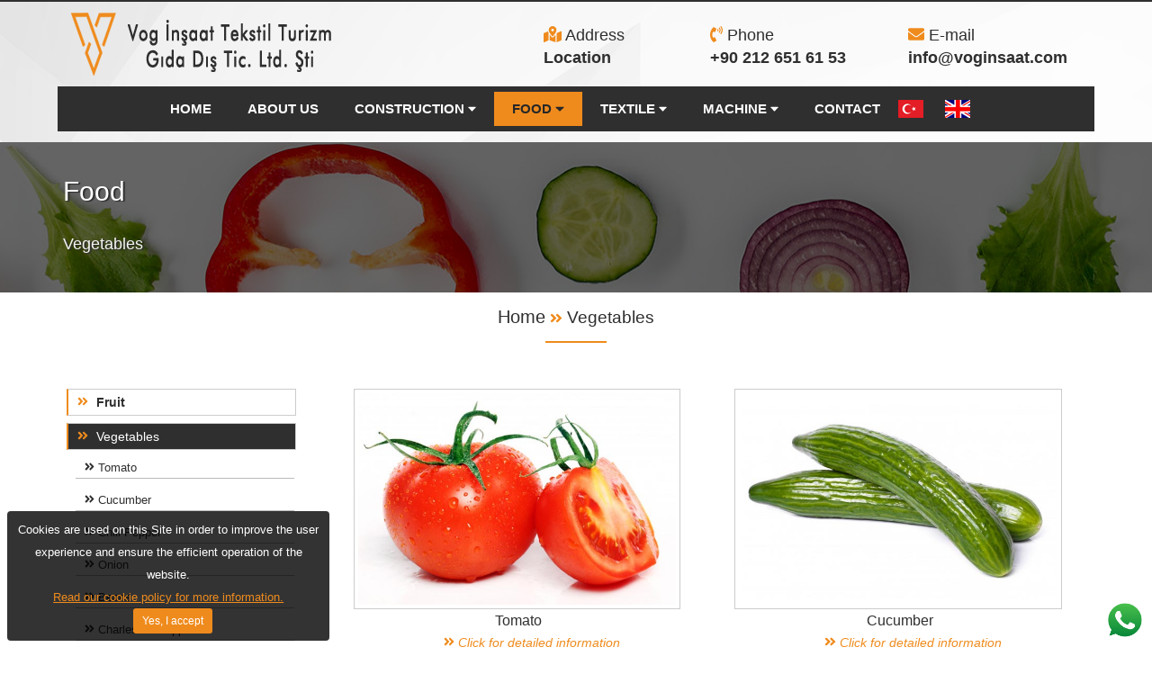

--- FILE ---
content_type: text/html; charset=utf-8
request_url: https://www.voginsaat.com/en/categories/2/vegetables.html
body_size: 86909
content:


<!DOCTYPE html>

<html xmlns="http://www.w3.org/1999/xhtml">
<head><meta http-equiv="Content-Type" content="text/html; charset=utf-8" /><meta name="viewport" content="width=device-width, initial-scale=1.0" /><title>
	Vog İnşaat Tekstil Turizm Gıda Dış Tic. Ltd. Şti. | Vegetables
</title><meta name="Keywords" content="Vegetables" /><meta name="Description" content="Vegetables" /><meta http-equiv="reply-to" content="info@voginsaat.com" /><meta http-equiv="Content-Language" content="tr" /><meta name="company" content="Vog İnşaat Tekstil Turizm Gıda Dış Tic. Ltd. Şti. | www.voginsaat.com" /><meta name="robots" content="ALL" /><meta name="revisit-after" content="3 days" /><meta name="classification" content="Vog İnşaat Tekstil Turizm Gıda Dış Tic. Ltd. Şti." /><meta name="distribution" content="Global" /><meta name="Copyright" content="(c) 2021 Edit Brand Studio" /><meta name="doc-type" content="Web Page" /><meta name="doc-class" content="Published" /><meta name="doc-rights" content="Private" /><meta http-equiv="Page-Exit" content="blendTrans(Duration=0.5)" /><meta name="resource-type" content="document" />
  


    <!--[if lt IE 9]>
    <script src="/js/html5shiv.js"></script>
    <script src="/js/respond.min.js"></script>
    <![endif]-->
  
        <link rel="shortcut icon" type="image/png" href="/assets/images/favicon.png" />
    <!-- Place favicon.ico in the root directory -->
    <!-- all css here -->
    <!-- bootstrap v3.3.7 css -->
    <link rel="stylesheet" href="/assets/css/bootstrap.min.css" />
    <!-- animate css -->
    <link rel="stylesheet" href="/assets/css/animate.css" />
    <!-- owl.carousel.2.0.0-beta.2.4 css -->
    <link rel="stylesheet" href="/assets/css/owl.carousel.css" />
    <!-- font-awesome v4.6.3 css -->
    <link rel="stylesheet" href="/assets/css/font-awesome.min.css" />
    <!-- flaticon.css -->
    <link rel="stylesheet" href="/assets/css/flaticon.css" />
    <!-- magnific-popup.css -->
    <link rel="stylesheet" href="/assets/css/magnific-popup.css" />
    <!-- slicknav.min.css -->
    <link rel="stylesheet" href="/assets/css/slicknav.min.css" />
    <!-- slicknav.min.css -->
    <link rel="stylesheet" href="/assets/css/slick.css" />
    <!-- style css -->
    <link rel="stylesheet" href="/assets/css/styles.css" />
    <!-- responsive css -->
    <link rel="stylesheet" href="/assets/css/responsive.css" />
    <!-- modernizr css -->
    <script src="/assets/js/vendor/modernizr-2.8.3.min.js"></script>
    <script defer src="/assets/fontawesome-son/js/all.js"></script>

    <link href="/css/bootstrap.min.css" rel="stylesheet" /><link href="/css/main2.css" rel="stylesheet" /><link rel="stylesheet" media="all" href="/assets/css/main3.css" /><link href="/assets/css/whatsapp.css" rel="stylesheet" />

    <style>
        .geridon2 {
            color: #fff;
            -webkit-animation: geridon2 2s infinite; /* Chrome, Safari, Opera */
            animation: geridon2 2s infinite;
            font-size: 18px;
        }
        /* Chrome, Safari, Opera */
        @-webkit-keyframes geridon2 {
            from {
                color: #ef8b1d;
            }

            to {
                color: #fff;
            }
        }

        /* Standard syntax */
        @keyframes geridon2 {
            from {
                color: #ef8b1d;
            }

            to {
                color: #fff;
            }
        }
		.col-xs-12 {
    width: 100% !important;
}
    </style>
   


 <script type="text/javascript" src="/js/bootstrap.min.js"></script>
    
     
    <style>
        .geridon2 {
            color: #2f2f2f;
            -webkit-animation: geridon2 2s infinite; /* Chrome, Safari, Opera */
            animation: geridon2 2s infinite;
            font-size: 16px;
        }
        /* Chrome, Safari, Opera */
        @-webkit-keyframes geridon2 {
            from {
                color: #ef8b1d;
            }

            to {
                color: #2f2f2f;
            }
        }

        /* Standard syntax */
        @keyframes geridon2 {
            from {
                color: #ef8b1d;
            }

            to {
                color: #2f2f2f;
            }
        }
    </style>
    

    

    <style>
        .dropdown-menuacilir {
            margin-left: 100% !important;
            margin-top: -38px !important;
        }

        .dropdown-submenu {
            position: relative;
        }

            .dropdown-submenu > .dropdown-menu {
                top: 0;
                left: 100%;
                margin-top: 6px;
                margin-left: 1px;
                -webkit-border-radius: 0 6px 6px 6px;
                -moz-border-radius: 0 6px 6px;
                border-radius: 0 6px 6px 6px;
            }

            .dropdown-submenu:hover > .dropdown-menu {
                display: block;
            }

            .dropdown-submenu > a:after {
                display: block;
                content: " ";
                float: right;
                width: 0;
                height: 0;
                border-color: transparent;
                border-style: solid;
                border-width: 5px 0 5px 5px;
                border-left-color: #AD152A;
                margin-top: 5px;
                margin-right: -10px;
            }

            .dropdown-submenu:hover > a:after {
                border-left-color: #ccc;
            }

            .dropdown-submenu.pull-left {
                float: none;
            }

                .dropdown-submenu.pull-left > .dropdown-menu {
                    margin-left: 100% !important;
                    margin-left: 10px;
                    -webkit-border-radius: 6px 0 6px 6px;
                    -moz-border-radius: 6px 0 6px 6px;
                    border-radius: 6px 0 6px 6px;
                }

        .noFocus:focus {
            outline: none;
        }
    </style>

    


    <style type="text/css">
        .thumbnail-margin {
            margin-bottom: 10px;
        }

        .dortlu {
            height: 245px !important;
        }

            .dortlu img {
                height: 245px !important;
            }

        .uclu {
            height: 350px !important;
        }

            .uclu img {
                height: 350px !important;
            }

        .resim-height .carousel-inner {
            max-height: 350px;
        }
    </style>
    <style>
        .base img {
            width: 100%;
            height: 245px !important;
        }

        .fill img {
            object-fit: fill;
        }

        .contain img {
            object-fit: contain;
        }

        .cover img {
            object-fit: cover;
        }

        .scale-down img {
            object-fit: scale-down;
        }

        .none img {
            object-fit: none;
        }
    </style>
</head>
<body style="overflow-x: hidden !important; ">





    <form method="post" action="/en/categories/2/vegetables.html" id="form1">
<div class="aspNetHidden">
<input type="hidden" name="__EVENTTARGET" id="__EVENTTARGET" value="" />
<input type="hidden" name="__EVENTARGUMENT" id="__EVENTARGUMENT" value="" />
<input type="hidden" name="__VIEWSTATE" id="__VIEWSTATE" value="/[base64]/////w9kAgUPFgIfBwL/////[base64]/xrIi/4/4MwFKJhFxWKq0kuhgw1BNTpQE5Vzsvw==" />
</div>

<script type="text/javascript">
//<![CDATA[
var theForm = document.forms['form1'];
if (!theForm) {
    theForm = document.form1;
}
function __doPostBack(eventTarget, eventArgument) {
    if (!theForm.onsubmit || (theForm.onsubmit() != false)) {
        theForm.__EVENTTARGET.value = eventTarget;
        theForm.__EVENTARGUMENT.value = eventArgument;
        theForm.submit();
    }
}
//]]>
</script>


<script src="/WebResource.axd?d=G6G0zk1vlomiZku7hDotIzaQulZ-HGei-Yc_wWCFzKMYRilLamrTKv_B6pg99_gy0gkX5WILjB0Vb3JFG72VOWfP2SYWcuXfXTUcFYQZlMw1&amp;t=638901644248157332" type="text/javascript"></script>


<script src="/ScriptResource.axd?d=36kjzWdqPWZ8_Z84RiquYMniPmws9ctECBLHh3w173SpHlGAoRSAodfpgng2nTY24Q3ZkF8oMVSVmTvILNHqw7sgOgRrESjyaRgTo5c6D7LWLNXyCb6D-F1Y1pgCAJQIUF2k05efDatqibePpxDUAcYKGEvqDa5l9SisTvYL0KPDlstxJElHTu9kBsSVwRda0&amp;t=5c0e0825" type="text/javascript"></script>
<script type="text/javascript">
//<![CDATA[
if (typeof(Sys) === 'undefined') throw new Error('ASP.NET Ajax client-side framework failed to load.');
//]]>
</script>

<script src="/ScriptResource.axd?d=jTPFws0_fLA4G4UDKbKn__V0n_0LmoS3SUz1NIAjpQYELAx3_MI5Z5hf6iDdxvuEAOyi2XVH3u73S9gHxo65qL4cwHy-IBTJKxcyzaPK6xdKy686qsPk-_weJwhCjJvgt897ACCTcNp-3sCt4Z8GhKwX3F6dpipY87WVi56tb75x-wLPifDdLLs6m7q0WGJi0&amp;t=5c0e0825" type="text/javascript"></script>
<div class="aspNetHidden">

	<input type="hidden" name="__VIEWSTATEGENERATOR" id="__VIEWSTATEGENERATOR" value="C092E9BD" />
</div>
        <script type="text/javascript">
//<![CDATA[
Sys.WebForms.PageRequestManager._initialize('ctl00$ScriptManager1', 'form1', [], [], [], 90, 'ctl00');
//]]>
</script>

        <script type="text/javascript" src="//www.googleadservices.com/pagead/conversion.js">
        </script>



     
      
        <header class="navbar navbar-inverse wet-asphalt header-padding" role="banner" style="margin-bottom: 0; background:url(/images/grey.jpg)">
            <div class="top-bar" style="background: #2f2f2f; height:2px "></div>
            <div class="top-bar telefonda-goster" style="background: #2f2f2f; height:2px ">
                <div class="col-xs-12">
                            <ul class="contact-details" style="padding-top:3px; text-align:center;">
                                <li><a href="tel:+9212 651 61 53" class="geridon2"><i class="fas fa-phone-volume"></i> +90 212 651 61 53 </a>
                                </li>
                            </ul>
                </div>
				
                </div>
          
            
            
            <div class="clearfix"></div>

            <div class="row telefonda-goster" style="margin: 0; padding: 10px 0">
                <div class="col-xs-3" style="text-align: right; padding-top:1.5%; padding-bottom:2%">
                   <p>

  <button class="btn btn-primary" type="button" data-toggle="collapse" data-target="#collapseExample" aria-expanded="false" aria-controls="collapseExample" style="background:#2f2f2f; border:#2f2f2f; float:left">
  <i class="fas fa-align-justify"></i>
  </button>
</p>
                </div>
                <div class="col-xs-5" style="padding-top:1%">
                    <a href="/en/index.html">

                        <img id="ImageLogo" class="img-responsive" src="/assets/images/logo.png" style="margin: 0px auto; height:40px " />
                    </a>
                </div>
      


                <div class=" col-xs-4" style="padding-top:2%">
                      <div class="col-xs-6" >
						  <a href="/tr/index.html" style="color:#fff; font-size:14px"> <img src="/images/turkce.png" style="" border="0"/></a>
                      </div>
                      <div class="col-xs-6"style="text-align:left">      
					     <a href="/en/index.html" style="color:#fff; font-size:14px"><img src="/images/ingilizce.png" style="" border="0"/> </a>
                        </div>    
                </div>
              

                <div class="clearfix"></div>
<div class="collapse" id="collapseExample" style=" position: absolute; width:100%">
  <div class="card card-body" style="background:#2f2f2f">
<ul style="margin: 0; float:none"">

                                        <li class="">  <a href="/en/index.html" style="">
                                           HOME</a></li>

                                        <!--kurumsal baslangıc-->
                                          <li ><a href="/en/about-us.html">
                                       ABOUT US</a></li>

									    <li class=" ">  <a href="/en/build-groups.html">
                                           CONSTRUCTION </a></li>
									
									   <li><a href="/en/product-groups.html">
                                         FOOD</a></li>

                                 
                             <li class=" ">  <a href="/en/textile-groups.html">
                                           TEXTILE</a></li>

                             <li class=""><a href="/en/machine-groups.html" >
                               MACHINE
                            </a> </li>
                                        
                                 
                                       
                                        <!--iletisim baslangıc-->
                                        <li class=""><a href="/en/contact.html">
                                        CONTACT
                                        </a></li>
										
                                        <!--iletisim bitiş-->

    

                             
                                  
								</ul>
  </div>
</div>
            </div>
            <div class=" row  telefonda-gizle " style="width:90%; margin: 0 auto;">
                <div class="col-md-4 col-sm-4 col-xs-6" style="padding-top:1%; padding-bottom:0.1%">
              

                    <a class="navbar-brand" href="/en/index.html">
                        <img id="ImageLogo2" class=" img-responsive" src="/assets/images/logo.png" />
                    </a>
               </div>
                   <div class="col-md-8 col-sm-8 col-xs-6 " style="padding-top:1%">

                <div class="navbar-header col-md-4 col-sm-4 col-xs-6" style="z-index: 99; ">

                   <ul style="float:right; padding-top:6.3%;  font-size:18px">
							<li style="color:#2f2f2f"><i class="fas fa-map-marked-alt" style="color:#ef8b1d"></i> <span class="small-title" > Address </span></li>
							<li class="header-iletisim" style="color:#2f2f2f"><strong><a href="https://www.google.com/maps/dir//41.0190326,28.8429084/@41.0190943,28.772936,12z" style="color:#2f2f2f; " target="_blank"> Location</a></strong></li>
						</ul>
                </div>
                

                   <div class="navbar-header col-md-4 col-sm-4 col-xs-6" style="z-index: 99; ">

                   <ul style="float:right; padding-top:6.3%;  font-size:18px">
							<li style="color:#2f2f2f"><i class="fas fa-phone-volume" style="color:#ef8b1d"></i> <span class="small-title" >Phone </span></li>
							<li class="header-iletisim" style="color:#2f2f2f"><strong><a href="tel:0212 651 61 53" style="color:#2f2f2f; ">  +90 212 651 61 53</a></strong></li>
						
                   </ul>
                </div>
                    <div class="navbar-header col-md-4 col-sm-4 col-xs-6" style="z-index: 99; ">

                 <ul style="float:right; padding-top:6.3%;  font-size:18px">
							<li style="color:#2f2f2f"><i class="fas fa-envelope" style="color:#ef8b1d"></i> <span class="small-title" >E-mail </span></li>
							<li class="header-iletisim" style="color:#2f2f2f"><strong><a href="mailto:info@voginsaat.com" style="color:#2f2f2f; "> info@voginsaat.com</a></strong></li>
						
                   </ul>
                </div>
                </div>
          
<div class="col-md-12 col-sm-12 col-xs-12" style="margin-top: 1%; margin-bottom:1%; background:#2f2f2f; min-height:50px">




					<div class="" style="padding: 0; font-size: 15px;">
                        
                        
                        
                        <ul class="nav navbar-nav" style="">

                                        <li class="">  <a href="/en/index.html">
                                         HOME</a></li>


                               <li class="">  <a href="/en/about-us.html">
                                         ABOUT US</a></li>

                       
                                        <!--inşaat baslangıc-->
                                    	<li class="dropdown mega-dropdown  " >
                             <a href="/en/build-groups.html" class="dropdown-toggle js-activated" data-toggle="">
                             CONSTRUCTION 
                                    <i class="fa fa-caret-down"></i></a>
                                  
                                    <ul class="dropdown-menu mega-dropdown-menu" style="padding-top: 10px; padding-bottom: 10px;  ">

                                
											
                                    
                                        <li class="" style="border-bottom: 1px solid #bdbdbd; color: #fff;  ">
                                        <table width="100%" border="0" cellspacing="0" cellpadding="0"><tr><td style="padding-left: 3%;">
                                            
                                            <a id="RepeaterErabuleGruplari_HyperLinkGrup_0" href="/en/build-categories/1/foreign-project.html" style="text-transform: none; padding: 8px 10px; line-height:36px">&raquo; Foreign Project</a>
                                       </td></tr></table>
                                            
                                        </li>
                                    
                                      
                                      </ul>
                         
                                             </li>

                                        <!--inşaat bitiş-->

                                        <!--GIDA baslangıc-->
                                    	<li class="dropdown mega-dropdown active " >
                             <a href="/en/product-groups.html" class="dropdown-toggle js-activated" data-toggle="">
                             FOOD 
                                    <i class="fa fa-caret-down"></i></a>
                                  
                                    <ul class="dropdown-menu mega-dropdown-menu" style="padding-top: 10px; padding-bottom: 10px;  ">

                                
											
                                    
                                        <li class="" style="border-bottom: 1px solid #bdbdbd; color: #fff;  ">
                                        <table width="100%" border="0" cellspacing="0" cellpadding="0"><tr><td style="padding-left: 3%;">
                                            
                                            <a id="RepeaterUrunGruplari2_HyperLinkGrup_0" href="/en/categories/1/fruit.html" style="text-transform: none; padding: 8px 10px; line-height:36px">&raquo; Fruit</a>
                                       </td></tr></table>
                                            
                                        </li>
                                    
                                        <li class="" style="border-bottom: 1px solid #bdbdbd; color: #fff;  ">
                                        <table width="100%" border="0" cellspacing="0" cellpadding="0"><tr><td style="padding-left: 3%;">
                                            
                                            <a id="RepeaterUrunGruplari2_HyperLinkGrup_1" href="/en/categories/2/vegetables.html" style="text-transform: none; padding: 8px 10px; line-height:36px">&raquo; Vegetables</a>
                                       </td></tr></table>
                                            
                                        </li>
                                    
                                      
                                      </ul>
                         
                                             </li>

                                        <!--GIda bitiş-->

                                  <!--tekstil baslangıc-->
                                       <li class="dropdown  telefonda-gizle">
                                  <a href="/en/textile-groups.html" class="dropdown-toggle js-activated" data-toggle="">
                             TEXTILE
                                    <i class="fa fa-caret-down"></i></a>
                                <ul class="dropdown-menu " >
                                
									        
											
                                    
                                          <li class="" style="border-bottom: 1px solid #bdbdbd; color: #fff;  ">

                                                <table width="100%" border="0" cellspacing="0" cellpadding="0"><tr><td style="padding-left: 3%;">
                                            <a id="RepeaterUygulamaGruplari_HyperLinkGrup_0" href="../../textile-categories/1/fabric.html" style="text-transform: none;  padding: 8px 10px; line-height:36px">&raquo; Fabric</a>
                                         </td></tr></table>
                                                      </li>
                                    
                                          <li class="" style="border-bottom: 1px solid #bdbdbd; color: #fff;  ">

                                                <table width="100%" border="0" cellspacing="0" cellpadding="0"><tr><td style="padding-left: 3%;">
                                            <a id="RepeaterUygulamaGruplari_HyperLinkGrup_1" href="../../textile-categories/2/yarn.html" style="text-transform: none;  padding: 8px 10px; line-height:36px">&raquo; Yarn</a>
                                         </td></tr></table>
                                                      </li>
                                    
                                      
                                     
                                                                     </ul></li>

                                        <!--//tekstil bitiş-->

                                 <!--makina baslangıc-->
                                    	<li class="dropdown mega-dropdown  " >
                             <a href="/en/machine-groups.html" class="dropdown-toggle js-activated" data-toggle="">
                                  MACHINE 
                                    <i class="fa fa-caret-down"></i></a>
                                  
                                    <ul class="dropdown-menu mega-dropdown-menu" style="padding-top: 10px; padding-bottom: 10px;  ">

                                
											
                                    
                                        <li class="" style="border-bottom: 1px solid #bdbdbd; color: #fff;  ">
                                        <table width="100%" border="0" cellspacing="0" cellpadding="0"><tr><td style="padding-left: 3%;">
                                            
                                            <a id="RepeaterMakinaGruplari_HyperLinkGrup_0" href="/en/machine-categories/1/elevators.html" style="text-transform: none; padding: 8px 10px; line-height:36px">&raquo; Elevators</a>
                                       </td></tr></table>
                                            
                                        </li>
                                    
                                      
                                      </ul>
                         
                                             </li>

                                        <!--makina bitiş-->

                         

                             
                                 
                                       
                                        <!--iletisim baslangıc-->
                                        <li class=""><a href="/en/contact.html">
                                       CONTACT
                                        </a></li>
										
                                        <!--iletisim bitiş-->

                            
                                <li style="padding-top:5px">
                                    
                                  <table width="100%">
  <tr>
    <td> <a href="/tr/index.html" style="color:#fff; font-size:14px"> <img src="/images/turkce.png" style="" border="0"/></a></td>
    <td> <a href="/en/index.html" style="color:#fff; font-size:14px">&nbsp; &nbsp; &nbsp; <img src="/images/ingilizce.png" style="" border="0"/> </a></td>
  </tr>
</table>
                      
                                </li>
                                

                        
                               <li class="aramacan" style="" >
                                <div class="search searchmargin telefonda-gizle" style="padding-top: 17%;">
                                  
                                   
                               <input class="search_box" type="checkbox" id="search_box">
                                    <div id="PanelArama" class="search_form" onkeypress="javascript:return WebForm_FireDefaultButton(event, &#39;ImageButtonArama1&#39;)">
	
                                        <div class="col-xs-3 col-md-1" style="padding-right: 0">


                                            <span class="input-group-btn" style="padding: 0; margin-left: -8px;">
                                                <input type="image" name="ctl00$ImageButtonArama1" id="ImageButtonArama1" src="../../../images/search.png" />
                                            </span>

                                        </div>

                                        <div class="col-xs-9 col-md-11 input-group-sm" style="padding: 0">
                                            <input name="ctl00$TextBoxArama1" type="text" id="TextBoxArama1" title="Hizmet ve Duyuru Arama" class="form-control" placeholder="Hizmet ve Duyuru Arama" style="border-bottom: 1px solid #fff;" />
                                        </div>
                                    
</div>&nbsp;&nbsp;
                                </div>
                            </li>
                                  
								</ul>


                                </div>
	

                </div>

  
            </div>


        
        </header>
         
 
        <!--/header-->
        

    <section id="title" class=" ellimargin" style="background: url(/assets/images/gida-bg.jpg)">
        <div class="container">
            <div class="row">
                <div class="col-md-6 col-sm-6 col-xs-12 telefonda-gizle">
                    <p style="font-size: 30px; padding-bottom: 1%; font-weight: 400; color: #fff; text-shadow: 2px 1px 1px #2f2f2f;">
                        Food  
                    </p>
                    <p style="color: #f2f2f2; text-shadow: 2px 1px 1px #2f2f2f; font-size: 18px;">
                        <span id="ContentPlaceHolder1_LabelGrupAdi1">Vegetables</span>
                    </p>
                </div>
                <div class="col-md-6 col-sm-6 col-xs-12 telpad">
                </div>
            </div>
        </div>
    </section>






    <style>
        @media (min-width: 768px) {
            .container1 {
                max-width: 100%;
            }
        }

        @media (min-width: 1200px) {
            .container1 {
                max-width: 1170px;
            }
        }

        .container1 {
            padding-right: 15px;
            padding-left: 15px;
            margin-right: auto;
            margin-left: auto;
        }

        .kutu {
            background: #fff;
            color: #324545;
            -webkit-transition: all .25s;
            -moz-transition: all .25s;
            -ms-transition: all .25s;
            -o-transition: all .25s;
            transition: all .25s;
            border-radius: 4px;
        }

            .kutu:hover {
                -webkit-transform: scale(1.04);
                -moz-transform: scale(1.04);
                -ms-transform: scale(1.04);
                -o-transform: scale(1.04);
                transform: scale(1.04);
                margin-top: 20px;
            }
    </style>
    <section id="about-us" class="container  " style="padding: 0">
        <div class="row">
            <div class="col-md-12 col-sm-12 col-xs-12 " style="padding: 0">
                
                        <div class="col-md-12 col-sm-12 col-xs-12" style="padding-top: 15px;">



                            <div class="col-md-12 col-sm-12 col-xs-12">
                                <center>
                                  <strong>
                                    <span style="color: #2f2f2f; padding: 10px 0px;">
                              <span style="color:#2f2f2f; font-size:19px; font-weight:400">  <a href="/en/index.html" style="color: #2f2f2f; font-size: 20px;"> Home</a>  <i class="fas fa-angle-double-right" style="color:#ef8b1d ; font-size:15px; font-weight:500"></i> </span> 

                                        <span id="ContentPlaceHolder1_LabelYolBilgisiUrunler" style="font-size:19px !important; font-weight:400"><span style="margin:0; border: 0 !important;color:#2f2f2f; font-size:19px; font-weight:400">  Vegetables</span></span>
                                    </span></strong></center>
                                <center>
               
                 <div id="Skill-PHP" class="wow fadeInUp" style="margin-top:1%">
  
    </div>   <div class="clearfix"></div>
               <span class="wow zoomIn" >  
                   <span id="ContentPlaceHolder1_LabelTanimUrun" style="font-size:16px; text-align:justify; padding:3%; text-align:center; font-style: italic; "></span>
                                 </span>             
                            <br /></center>
                            </div>
                            <div class="clearfix"></div>

                              
      <link type="text/css" rel="stylesheet" href="/NavgocoBlog/jquery.navgoco.css" media="screen" />

<div class="col-md-3 col-sm-3 col-xs-12 ">

    <div class="navbar-header telefonda-goster">
        <button type="button" class="navbar-toggle collapsed btn " data-toggle="collapse" data-target="#bs-example-navbar-collapse-8" style="background: #ef8b1d; color: #fff; width: 100%; margin-bottom: 15px;">
            <span class="sr-only">Toggle navigation</span> <span class=" glyphicon glyphicon-hand-down" aria-hidden="true"></span>

            
            Click the food menu.
        </button>
    </div>
    <div class="collapse navbar-collapse col-md-12 col-sm-12 col-xs-12 telefon-padding" id="bs-example-navbar-collapse-8" style="">
       
        
        <div id="acdnmenu telefon-padding" class="altgrup-padding" style="">
            <ul id="UrunMenusu" class="navgo" style="box-shadow: 0 0 20px rgba(255, 255, 255, 0.3);">
                
                        <li>
                            <a id="ContentPlaceHolder1_UrunAltGruplari_RepeaterAnaGruplar_HyperLinkAnaGruplar_0" href="/en/categories/1/fruit.html" style="border-left: 2px solid #ef8b1d;">
                       <table width="100%" border="0" cellspacing="0" cellpadding="0">
  <tr>
    <td style="width:5%">  <i class="fa fa-angle-double-right" style="color:#ef8b1d"></i></td>
    <td style="width:95%; "> &nbsp; Fruit</td>
  </tr>
</table>
                              </a>
                            <ul>
                                
                                
                            </ul>
                        </li>
                    
                        <li>
                            <a id="ContentPlaceHolder1_UrunAltGruplari_RepeaterAnaGruplar_HyperLinkAnaGruplar_1" class="SeciliMenu" href="/en/categories/2/vegetables.html" style="border-left: 2px solid #ef8b1d;">
                       <table width="100%" border="0" cellspacing="0" cellpadding="0">
  <tr>
    <td style="width:5%">  <i class="fa fa-angle-double-right" style="color:#ef8b1d"></i></td>
    <td style="width:95%; "> &nbsp; Vegetables</td>
  </tr>
</table>
                              </a>
                            <ul>
                                
                                
                                        <li>
                                            <a id="ContentPlaceHolder1_UrunAltGruplari_RepeaterAnaGruplar_RepeaterAnaGrupUrunleri_1_HyperLinkUrunler_0" href="/en/products/vegetables/18/tomato.html">
                                              <i class="fa fa-angle-double-right" style="  font-weight:bold"></i> Tomato</a>
                                        </li>
                                    
                                        <li>
                                            <a id="ContentPlaceHolder1_UrunAltGruplari_RepeaterAnaGruplar_RepeaterAnaGrupUrunleri_1_HyperLinkUrunler_1" href="/en/products/vegetables/19/cucumber.html">
                                              <i class="fa fa-angle-double-right" style="  font-weight:bold"></i> Cucumber</a>
                                        </li>
                                    
                                        <li>
                                            <a id="ContentPlaceHolder1_UrunAltGruplari_RepeaterAnaGruplar_RepeaterAnaGrupUrunleri_1_HyperLinkUrunler_2" href="/en/products/vegetables/20/chili-pepper.html">
                                              <i class="fa fa-angle-double-right" style="  font-weight:bold"></i> Chili Pepper</a>
                                        </li>
                                    
                                        <li>
                                            <a id="ContentPlaceHolder1_UrunAltGruplari_RepeaterAnaGruplar_RepeaterAnaGrupUrunleri_1_HyperLinkUrunler_3" href="/en/products/vegetables/21/onion.html">
                                              <i class="fa fa-angle-double-right" style="  font-weight:bold"></i> Onion</a>
                                        </li>
                                    
                                        <li>
                                            <a id="ContentPlaceHolder1_UrunAltGruplari_RepeaterAnaGruplar_RepeaterAnaGrupUrunleri_1_HyperLinkUrunler_4" href="/en/products/vegetables/22/beans.html">
                                              <i class="fa fa-angle-double-right" style="  font-weight:bold"></i> Beans</a>
                                        </li>
                                    
                                        <li>
                                            <a id="ContentPlaceHolder1_UrunAltGruplari_RepeaterAnaGruplar_RepeaterAnaGrupUrunleri_1_HyperLinkUrunler_5" href="/en/products/vegetables/23/charleston-pepper.html">
                                              <i class="fa fa-angle-double-right" style="  font-weight:bold"></i> Charleston Pepper</a>
                                        </li>
                                    
                                        <li>
                                            <a id="ContentPlaceHolder1_UrunAltGruplari_RepeaterAnaGruplar_RepeaterAnaGrupUrunleri_1_HyperLinkUrunler_6" href="/en/products/vegetables/24/leek.html">
                                              <i class="fa fa-angle-double-right" style="  font-weight:bold"></i> Leek</a>
                                        </li>
                                    
                                        <li>
                                            <a id="ContentPlaceHolder1_UrunAltGruplari_RepeaterAnaGruplar_RepeaterAnaGrupUrunleri_1_HyperLinkUrunler_7" href="/en/products/vegetables/25/garlic.html">
                                              <i class="fa fa-angle-double-right" style="  font-weight:bold"></i> Garlic</a>
                                        </li>
                                    
                                        <li>
                                            <a id="ContentPlaceHolder1_UrunAltGruplari_RepeaterAnaGruplar_RepeaterAnaGrupUrunleri_1_HyperLinkUrunler_8" href="/en/products/vegetables/26/dill-grass.html">
                                              <i class="fa fa-angle-double-right" style="  font-weight:bold"></i> Dill Grass</a>
                                        </li>
                                    
                                        <li>
                                            <a id="ContentPlaceHolder1_UrunAltGruplari_RepeaterAnaGruplar_RepeaterAnaGrupUrunleri_1_HyperLinkUrunler_9" href="/en/products/vegetables/27/green-pepper.html">
                                              <i class="fa fa-angle-double-right" style="  font-weight:bold"></i> Green Pepper</a>
                                        </li>
                                    
                                        <li>
                                            <a id="ContentPlaceHolder1_UrunAltGruplari_RepeaterAnaGruplar_RepeaterAnaGrupUrunleri_1_HyperLinkUrunler_10" href="/en/products/vegetables/28/carrot.html">
                                              <i class="fa fa-angle-double-right" style="  font-weight:bold"></i> Carrot</a>
                                        </li>
                                    
                                        <li>
                                            <a id="ContentPlaceHolder1_UrunAltGruplari_RepeaterAnaGruplar_RepeaterAnaGrupUrunleri_1_HyperLinkUrunler_11" href="/en/products/vegetables/29/lemon.html">
                                              <i class="fa fa-angle-double-right" style="  font-weight:bold"></i> Lemon</a>
                                        </li>
                                    
                            </ul>
                        </li>
                    






            </ul>
        </div>
    </div>
</div>
<!--yan menu navgoco bitiş-->


                            <div class="col-md-9 col-sm-8 col-xs-12 ">

                  <style>
                                    .menucan {
                                        color: #2f2f2f;
                                    }



                                        .menucan a {
                                            color: #2f2f2f;
                                        }



                                        .menucan:hover {
                                            color: #8c8989;
                                        }
                                </style>

               <div class="clearfix"></div>
                   

                                <div id="ContentPlaceHolder1_PanelUrunler" style="">
	

                                    
                                            
                                                <!-- 3 lü satır -->
                                                <div class="col-md-6 col-sm-6  col-xs-12">

                                                    




                                                    <a id="ContentPlaceHolder1_RepeaterUrunler_HyperLinkUrunler_0" class="menucan" href="../../products/vegetables/18/tomato.html">
                                                        <div class="col-md-12 col-sm-12 col-xs-12 base contain" >
                                                            <center>
                                                   <img id="ContentPlaceHolder1_RepeaterUrunler_ImageUrunResmi_0" title="Tomato" class="img-responsive" src="../../../YuklenenDosyalar/UrunResimleri/4e9a1894-320c-4d60-b80a-bb66e1004036.jpg" style="border:1px solid #ccc; padding:4px" /></center>
                                                        </div>

                             
                                                        <div class="col-md-12 col-sm-12 col-xs-12" style="padding: 0 0 0 1%; font-size: 16px; font-weight: 500;">
                                                          <center>  Tomato
                                                        </center></div>
                                                        <div class="clearfix"></div>
                                                     

                                                        
                                                    


                                                        <div class="col-md-1 col-sm-12 col-xs-12" style="padding: 0"></div>

                                                           <div style="text-align:center; color:#ef8b1d"><em> <i class="fas fa-angle-double-right"></i> Click for detailed information </em></div>

                                                        <hr style="border: 1px solid #8c8989" />

                                                    </a>

                                                    <div class="clearfix"></div>

                                                  

                                                </div>
                                                
                                        
                                            
                                                <!-- 3 lü satır -->
                                                <div class="col-md-6 col-sm-6  col-xs-12">

                                                    




                                                    <a id="ContentPlaceHolder1_RepeaterUrunler_HyperLinkUrunler_1" class="menucan" href="../../products/vegetables/19/cucumber.html">
                                                        <div class="col-md-12 col-sm-12 col-xs-12 base contain" >
                                                            <center>
                                                   <img id="ContentPlaceHolder1_RepeaterUrunler_ImageUrunResmi_1" title="Cucumber" class="img-responsive" src="../../../YuklenenDosyalar/UrunResimleri/998222f3-f904-4f86-ab3e-ca7ee367c0a4.jpg" style="border:1px solid #ccc; padding:4px" /></center>
                                                        </div>

                             
                                                        <div class="col-md-12 col-sm-12 col-xs-12" style="padding: 0 0 0 1%; font-size: 16px; font-weight: 500;">
                                                          <center>  Cucumber
                                                        </center></div>
                                                        <div class="clearfix"></div>
                                                     

                                                        
                                                    


                                                        <div class="col-md-1 col-sm-12 col-xs-12" style="padding: 0"></div>

                                                           <div style="text-align:center; color:#ef8b1d"><em> <i class="fas fa-angle-double-right"></i> Click for detailed information </em></div>

                                                        <hr style="border: 1px solid #8c8989" />

                                                    </a>

                                                    <div class="clearfix"></div>

                                                  

                                                </div>
                                                
                                        
                                            
                                                <!-- 3 lü satır -->
                                                <div class="col-md-6 col-sm-6  col-xs-12">

                                                    




                                                    <a id="ContentPlaceHolder1_RepeaterUrunler_HyperLinkUrunler_2" class="menucan" href="../../products/vegetables/20/chili-pepper.html">
                                                        <div class="col-md-12 col-sm-12 col-xs-12 base contain" >
                                                            <center>
                                                   <img id="ContentPlaceHolder1_RepeaterUrunler_ImageUrunResmi_2" title="Chili Pepper" class="img-responsive" src="../../../YuklenenDosyalar/UrunResimleri/c33509f2-c14a-445c-8b1a-a1f3b68a5d37.jpg" style="border:1px solid #ccc; padding:4px" /></center>
                                                        </div>

                             
                                                        <div class="col-md-12 col-sm-12 col-xs-12" style="padding: 0 0 0 1%; font-size: 16px; font-weight: 500;">
                                                          <center>  Chili Pepper
                                                        </center></div>
                                                        <div class="clearfix"></div>
                                                     

                                                        
                                                    


                                                        <div class="col-md-1 col-sm-12 col-xs-12" style="padding: 0"></div>

                                                           <div style="text-align:center; color:#ef8b1d"><em> <i class="fas fa-angle-double-right"></i> Click for detailed information </em></div>

                                                        <hr style="border: 1px solid #8c8989" />

                                                    </a>

                                                    <div class="clearfix"></div>

                                                  

                                                </div>
                                                
                                        
                                            
                                                <!-- 3 lü satır -->
                                                <div class="col-md-6 col-sm-6  col-xs-12">

                                                    




                                                    <a id="ContentPlaceHolder1_RepeaterUrunler_HyperLinkUrunler_3" class="menucan" href="../../products/vegetables/21/onion.html">
                                                        <div class="col-md-12 col-sm-12 col-xs-12 base contain" >
                                                            <center>
                                                   <img id="ContentPlaceHolder1_RepeaterUrunler_ImageUrunResmi_3" title="Onion" class="img-responsive" src="../../../YuklenenDosyalar/UrunResimleri/455d5ac4-10ac-45a2-8a98-d332a94448bd.jpg" style="border:1px solid #ccc; padding:4px" /></center>
                                                        </div>

                             
                                                        <div class="col-md-12 col-sm-12 col-xs-12" style="padding: 0 0 0 1%; font-size: 16px; font-weight: 500;">
                                                          <center>  Onion
                                                        </center></div>
                                                        <div class="clearfix"></div>
                                                     

                                                        
                                                    


                                                        <div class="col-md-1 col-sm-12 col-xs-12" style="padding: 0"></div>

                                                           <div style="text-align:center; color:#ef8b1d"><em> <i class="fas fa-angle-double-right"></i> Click for detailed information </em></div>

                                                        <hr style="border: 1px solid #8c8989" />

                                                    </a>

                                                    <div class="clearfix"></div>

                                                  

                                                </div>
                                                
                                        
                                            
                                                <!-- 3 lü satır -->
                                                <div class="col-md-6 col-sm-6  col-xs-12">

                                                    




                                                    <a id="ContentPlaceHolder1_RepeaterUrunler_HyperLinkUrunler_4" class="menucan" href="../../products/vegetables/22/beans.html">
                                                        <div class="col-md-12 col-sm-12 col-xs-12 base contain" >
                                                            <center>
                                                   <img id="ContentPlaceHolder1_RepeaterUrunler_ImageUrunResmi_4" title="Beans" class="img-responsive" src="../../../YuklenenDosyalar/UrunResimleri/8e286036-a272-4b83-8f36-c586f3b18252.jpg" style="border:1px solid #ccc; padding:4px" /></center>
                                                        </div>

                             
                                                        <div class="col-md-12 col-sm-12 col-xs-12" style="padding: 0 0 0 1%; font-size: 16px; font-weight: 500;">
                                                          <center>  Beans
                                                        </center></div>
                                                        <div class="clearfix"></div>
                                                     

                                                        
                                                    


                                                        <div class="col-md-1 col-sm-12 col-xs-12" style="padding: 0"></div>

                                                           <div style="text-align:center; color:#ef8b1d"><em> <i class="fas fa-angle-double-right"></i> Click for detailed information </em></div>

                                                        <hr style="border: 1px solid #8c8989" />

                                                    </a>

                                                    <div class="clearfix"></div>

                                                  

                                                </div>
                                                
                                        
                                            
                                                <!-- 3 lü satır -->
                                                <div class="col-md-6 col-sm-6  col-xs-12">

                                                    




                                                    <a id="ContentPlaceHolder1_RepeaterUrunler_HyperLinkUrunler_5" class="menucan" href="../../products/vegetables/23/charleston-pepper.html">
                                                        <div class="col-md-12 col-sm-12 col-xs-12 base contain" >
                                                            <center>
                                                   <img id="ContentPlaceHolder1_RepeaterUrunler_ImageUrunResmi_5" title="Charleston Pepper" class="img-responsive" src="../../../YuklenenDosyalar/UrunResimleri/0ec719b7-b1a8-4cde-ba1c-e5732f0ffa28.jpg" style="border:1px solid #ccc; padding:4px" /></center>
                                                        </div>

                             
                                                        <div class="col-md-12 col-sm-12 col-xs-12" style="padding: 0 0 0 1%; font-size: 16px; font-weight: 500;">
                                                          <center>  Charleston Pepper
                                                        </center></div>
                                                        <div class="clearfix"></div>
                                                     

                                                        
                                                    


                                                        <div class="col-md-1 col-sm-12 col-xs-12" style="padding: 0"></div>

                                                           <div style="text-align:center; color:#ef8b1d"><em> <i class="fas fa-angle-double-right"></i> Click for detailed information </em></div>

                                                        <hr style="border: 1px solid #8c8989" />

                                                    </a>

                                                    <div class="clearfix"></div>

                                                  

                                                </div>
                                                
                                        
                                            
                                                <!-- 3 lü satır -->
                                                <div class="col-md-6 col-sm-6  col-xs-12">

                                                    




                                                    <a id="ContentPlaceHolder1_RepeaterUrunler_HyperLinkUrunler_6" class="menucan" href="../../products/vegetables/24/leek.html">
                                                        <div class="col-md-12 col-sm-12 col-xs-12 base contain" >
                                                            <center>
                                                   <img id="ContentPlaceHolder1_RepeaterUrunler_ImageUrunResmi_6" title="Leek" class="img-responsive" src="../../../YuklenenDosyalar/UrunResimleri/a4a790bc-2b2a-430c-87e0-7c7a8d537979.jpg" style="border:1px solid #ccc; padding:4px" /></center>
                                                        </div>

                             
                                                        <div class="col-md-12 col-sm-12 col-xs-12" style="padding: 0 0 0 1%; font-size: 16px; font-weight: 500;">
                                                          <center>  Leek
                                                        </center></div>
                                                        <div class="clearfix"></div>
                                                     

                                                        
                                                    


                                                        <div class="col-md-1 col-sm-12 col-xs-12" style="padding: 0"></div>

                                                           <div style="text-align:center; color:#ef8b1d"><em> <i class="fas fa-angle-double-right"></i> Click for detailed information </em></div>

                                                        <hr style="border: 1px solid #8c8989" />

                                                    </a>

                                                    <div class="clearfix"></div>

                                                  

                                                </div>
                                                
                                        
                                            
                                                <!-- 3 lü satır -->
                                                <div class="col-md-6 col-sm-6  col-xs-12">

                                                    




                                                    <a id="ContentPlaceHolder1_RepeaterUrunler_HyperLinkUrunler_7" class="menucan" href="../../products/vegetables/25/garlic.html">
                                                        <div class="col-md-12 col-sm-12 col-xs-12 base contain" >
                                                            <center>
                                                   <img id="ContentPlaceHolder1_RepeaterUrunler_ImageUrunResmi_7" title="Garlic" class="img-responsive" src="../../../YuklenenDosyalar/UrunResimleri/de50fee8-0be4-4afc-afa5-cb8f59670fcd.jpg" style="border:1px solid #ccc; padding:4px" /></center>
                                                        </div>

                             
                                                        <div class="col-md-12 col-sm-12 col-xs-12" style="padding: 0 0 0 1%; font-size: 16px; font-weight: 500;">
                                                          <center>  Garlic
                                                        </center></div>
                                                        <div class="clearfix"></div>
                                                     

                                                        
                                                    


                                                        <div class="col-md-1 col-sm-12 col-xs-12" style="padding: 0"></div>

                                                           <div style="text-align:center; color:#ef8b1d"><em> <i class="fas fa-angle-double-right"></i> Click for detailed information </em></div>

                                                        <hr style="border: 1px solid #8c8989" />

                                                    </a>

                                                    <div class="clearfix"></div>

                                                  

                                                </div>
                                                
                                        
                                            
                                                <!-- 3 lü satır -->
                                                <div class="col-md-6 col-sm-6  col-xs-12">

                                                    




                                                    <a id="ContentPlaceHolder1_RepeaterUrunler_HyperLinkUrunler_8" class="menucan" href="../../products/vegetables/26/dill-grass.html">
                                                        <div class="col-md-12 col-sm-12 col-xs-12 base contain" >
                                                            <center>
                                                   <img id="ContentPlaceHolder1_RepeaterUrunler_ImageUrunResmi_8" title="Dill Grass" class="img-responsive" src="../../../YuklenenDosyalar/UrunResimleri/fef6bbfb-212c-4a40-9a0b-3fd0c5b56dbc.jpg" style="border:1px solid #ccc; padding:4px" /></center>
                                                        </div>

                             
                                                        <div class="col-md-12 col-sm-12 col-xs-12" style="padding: 0 0 0 1%; font-size: 16px; font-weight: 500;">
                                                          <center>  Dill Grass
                                                        </center></div>
                                                        <div class="clearfix"></div>
                                                     

                                                        
                                                    


                                                        <div class="col-md-1 col-sm-12 col-xs-12" style="padding: 0"></div>

                                                           <div style="text-align:center; color:#ef8b1d"><em> <i class="fas fa-angle-double-right"></i> Click for detailed information </em></div>

                                                        <hr style="border: 1px solid #8c8989" />

                                                    </a>

                                                    <div class="clearfix"></div>

                                                  

                                                </div>
                                                
                                        
                                            
                                                <!-- 3 lü satır -->
                                                <div class="col-md-6 col-sm-6  col-xs-12">

                                                    




                                                    <a id="ContentPlaceHolder1_RepeaterUrunler_HyperLinkUrunler_9" class="menucan" href="../../products/vegetables/27/green-pepper.html">
                                                        <div class="col-md-12 col-sm-12 col-xs-12 base contain" >
                                                            <center>
                                                   <img id="ContentPlaceHolder1_RepeaterUrunler_ImageUrunResmi_9" title="Green Pepper" class="img-responsive" src="../../../YuklenenDosyalar/UrunResimleri/4cc2d104-abf8-49fc-a5f4-901e8e970fc6.jpg" style="border:1px solid #ccc; padding:4px" /></center>
                                                        </div>

                             
                                                        <div class="col-md-12 col-sm-12 col-xs-12" style="padding: 0 0 0 1%; font-size: 16px; font-weight: 500;">
                                                          <center>  Green Pepper
                                                        </center></div>
                                                        <div class="clearfix"></div>
                                                     

                                                        
                                                    


                                                        <div class="col-md-1 col-sm-12 col-xs-12" style="padding: 0"></div>

                                                           <div style="text-align:center; color:#ef8b1d"><em> <i class="fas fa-angle-double-right"></i> Click for detailed information </em></div>

                                                        <hr style="border: 1px solid #8c8989" />

                                                    </a>

                                                    <div class="clearfix"></div>

                                                  

                                                </div>
                                                
                                        
                                            
                                                <!-- 3 lü satır -->
                                                <div class="col-md-6 col-sm-6  col-xs-12">

                                                    




                                                    <a id="ContentPlaceHolder1_RepeaterUrunler_HyperLinkUrunler_10" class="menucan" href="../../products/vegetables/28/carrot.html">
                                                        <div class="col-md-12 col-sm-12 col-xs-12 base contain" >
                                                            <center>
                                                   <img id="ContentPlaceHolder1_RepeaterUrunler_ImageUrunResmi_10" title="Carrot" class="img-responsive" src="../../../YuklenenDosyalar/UrunResimleri/729ab9c6-14be-476f-b16d-195b8b0d6893.jpg" style="border:1px solid #ccc; padding:4px" /></center>
                                                        </div>

                             
                                                        <div class="col-md-12 col-sm-12 col-xs-12" style="padding: 0 0 0 1%; font-size: 16px; font-weight: 500;">
                                                          <center>  Carrot
                                                        </center></div>
                                                        <div class="clearfix"></div>
                                                     

                                                        
                                                    


                                                        <div class="col-md-1 col-sm-12 col-xs-12" style="padding: 0"></div>

                                                           <div style="text-align:center; color:#ef8b1d"><em> <i class="fas fa-angle-double-right"></i> Click for detailed information </em></div>

                                                        <hr style="border: 1px solid #8c8989" />

                                                    </a>

                                                    <div class="clearfix"></div>

                                                  

                                                </div>
                                                
                                        
                                            
                                                <!-- 3 lü satır -->
                                                <div class="col-md-6 col-sm-6  col-xs-12">

                                                    




                                                    <a id="ContentPlaceHolder1_RepeaterUrunler_HyperLinkUrunler_11" class="menucan" href="../../products/vegetables/29/lemon.html">
                                                        <div class="col-md-12 col-sm-12 col-xs-12 base contain" >
                                                            <center>
                                                   <img id="ContentPlaceHolder1_RepeaterUrunler_ImageUrunResmi_11" title="Lemon" class="img-responsive" src="../../../YuklenenDosyalar/UrunResimleri/791198f5-084d-4589-af6a-2bd5579dd178.jpg" style="border:1px solid #ccc; padding:4px" /></center>
                                                        </div>

                             
                                                        <div class="col-md-12 col-sm-12 col-xs-12" style="padding: 0 0 0 1%; font-size: 16px; font-weight: 500;">
                                                          <center>  Lemon
                                                        </center></div>
                                                        <div class="clearfix"></div>
                                                     

                                                        
                                                    


                                                        <div class="col-md-1 col-sm-12 col-xs-12" style="padding: 0"></div>

                                                           <div style="text-align:center; color:#ef8b1d"><em> <i class="fas fa-angle-double-right"></i> Click for detailed information </em></div>

                                                        <hr style="border: 1px solid #8c8989" />

                                                    </a>

                                                    <div class="clearfix"></div>

                                                  

                                                </div>
                                                
                                        
                                   

                                    <div class="clearfix"></div>
                                    <br />
                                
</div>
                            </div>

                          
                    

                <center>
                
            </center>
            </div>
        </div>
    </section>


    <script src="/js/grid.js"></script>
    <script>var $bxhghghx = jQuery.noConflict();
        $bxhghghx(document).ready(function () {

            $bxhghghx('#blog-landing').pinterest_grid({
                no_columns: 3,
                padding_x: 10,
                padding_y: 10,
                margin_bottom: 50,
                single_column_breakpoint: 700
            });

        });
    </script>

    <!-- Sayfa Bitiş-->


          <section id="bottom" class="bgresim" style="">
            <div class="container" style="padding-top: 15px">
             
                <style>
                    .menu-footer {
                        color: #fff !important;
                        /* text-transform: uppercase; */
                        margin-bottom: 2rem;
                        letter-spacing: .5px;
                    }



                        .menu-footer a {
                            color: #fff !important;
                            /* text-transform: uppercase; */
                            font-weight: 700;
                            margin-bottom: 2rem;
                            letter-spacing: .5px;
                        }



                            .menu-footer a:hover {
                                color: #ef8b1d !important;
                            }
                </style>

                <div class="row" style="color: #fff;">
                      <div class="col-md-4 col-sm-3 col-xs-12 wow fadeInLeft">
                        <h4 style="color: #ef8b1d;  border-bottom: 1px solid #f2f2f2;font-weight:500 !important; padding-bottom: 10px;">
                       Site Map</h4>
                        <div class="container" style="padding:0;">
                            <div class="col-md-12 col-sm-12 col-xs-12" style="padding:0">
                                <ul >
                                    <li class="col-md-6"><i class="fas fa-angle-double-right"></i>
                                     <a href="/en/index.html" style="font-size:14px;" class="menu-footer">
                                        Home</a></li>
                                     <li class="col-md-6"><i class="fas fa-angle-double-right"></i><a href="/en/textile-groups.html" style="font-size:14px;" class="menu-footer">
                                        Textile</a></li>
                                       
                                    <li class="col-md-6"><i class="fas fa-angle-double-right"></i><a href="/en/about-us.html" style="font-size:14px;" class="menu-footer">
                                        About Us</a></li>
                                   
                                      
                                  
                                   
                                  
                                    <li class="col-md-6"><i class="fas fa-angle-double-right"></i><a href="/en/machine-groups.html"  style="font-size:14px;" class="menu-footer">
                                        Machine</a></li>
									
                                    
                                   
                                    <li class="col-md-6"><i class="fas fa-angle-double-right"></i><a href="/en/build-groups.html" style="font-size:14px;" class="menu-footer">
                                        Construction</a></li>
                                  
                                            <li class="col-md-6"><i class="fas fa-angle-double-right"></i><a href="/en/contact.html" style="font-size:14px;" class="menu-footer">
                                        Contact</a></li>
                                 
                                 
                                   <li class="col-md-6"><i class="fas fa-angle-double-right"></i><a href="/en/product-groups.html" style="font-size:14px;" class="menu-footer">
                                        Food</a></li>
                                    
                                
                                </ul>
                                  
                            </div>
                           
                        </div>
                   
                      </div>

                 
                    
                    <div class="col-md-4 col-sm-5  col-xs-12 wow fadeInDown">
                       <h4 style="color: #ef8b1d;  border-bottom: 1px solid #f2f2f2; font-weight:500 !important; padding-bottom: 10px; ">
                       Our Policies</h4>
                        <div class="container" style="padding:0;">
                            <div class="col-md-12 col-sm-12 col-xs-12" style="padding:0">
                                <ul >
                                    <li><i class="fas fa-angle-double-right"></i><a href="/KVKK.pdf" style="font-size:14px;" class="menu-footer" target="_blank">
                                        Processing of Personal Data Clarification Text</a></li>
                                    <li><i class="fas fa-angle-double-right"></i><a href="/en/cerez-politikasi.html" style="font-size:14px;" class="menu-footer">
                                        Cookie Policy
                                    </a></li>
                                   
                                </ul>
                            </div>
                           
                        </div>
                        
                           <p style="border-bottom:1px solid #fff; color:#ef8b1d; margin-top:2%; font-weight:500 !important; ">Social media</p> 
                         
                        <a class="facebook itl-tooltip menu-footer" data-placement="bottom" title="" target="_blank" href="#"
                                        data-original-title="Facebook" style="margin-top:5px" >
                               <i class="fab fa-facebook-square" style="font-size: 22px; margin-top:5px" ></i>
                           </a> 
                      &nbsp;
                   <a class="instgram itl-tooltip menu-footer" data-placement="bottom" title="" href="#" 
                                        target="_blank" data-original-title="Instagram"><i class="fab fa-instagram-square" style="font-size: 22px; margin-top:5px "></i>
                                 
                       </a>

    &nbsp;
                   <a class="instgram itl-tooltip menu-footer" data-placement="bottom" title="" href="#" 
                                        target="_blank" data-original-title="linkedin"><i class="fab fa-linkedin" style="font-size: 22px; margin-top:5px "></i>
                                 
                       </a>

                           
                       
                    </div>

                    <!--/.col-md-3-->

                    <div class="col-md-4 col-sm-4 col-xs-12 wow fadeInRight footerright master edit"  >
                        <h4 style="color: #ef8b1d; border-bottom: 1px solid #f2f2f2; font-weight:500 !important; padding-bottom: 10px;">
                           Contact
                         </h4>
                        <p style="color: #fff;font-size:14px;">
							Kocasinan Merkez Mah. Sakıp Sabancı Cad. No:1 B Blok Daire:3 Bahçelievler / İstanbul
                            <br />    

            <a href="tel:+90 212 651 61 53" class="menu-footer">+90 212 651 61 53</a>&nbsp;&nbsp;<i class="fas fa-phone-square"></i>
                     
                            <br />
            <a href="tel:+90 212 651 61 57" class="menu-footer">+90 212 651 61 57</a>&nbsp;&nbsp;<i class="fas fa-fax"></i>

                            <br />
                           <a href="mailto:info@voginsaat.com" class="menu-footer">info@voginsaat.com</a>&nbsp;&nbsp;<i class="fas fa-envelope"></i>
                            
                          
                            
                          <br />
                            <a href="http://voginsaat.com/tr/index.html" target="_blank" class="menu-footer">www.voginsaat.com</a>&nbsp;&nbsp;<i class="fas fa-globe"></i>
                            

                        </p>
                    </div>

                </div>

                <style>
                    .btn-default {
                        color: #fff;
                        background-color: #2f2f2f;
                        border-color: #ccc;
                    }

                        .btn-default:hover, .btn-default:focus, .btn-default:active, .btn-default.active, .open .dropdown-toggle.btn-default {
                            color: #fff;
                            background-color: #2f2f2f;
                            border-color: #adadad;
                        }
                </style>
                  <div class="clearfix"></div>
                <div class="container" style="border-top: 1px solid #f2f2f2; padding-top: 10px;padding-bottom: 10px; ">
                    <div class="row">
                        <div class="col-sm-6" style="margin-bottom: 0; padding:0; font-size: 12px; color: #fff; font-family: sans-serif; text-transform:uppercase">
                            &copy; 2026 Vog İnşaat Tekstİl Turİzm Gıda Dış Tİc. Ltd. Ştİ.
                        
                        </div>
                          <div class="col-md-6 col-sm-6 col-xs-12 edit" style="padding:0;">
                             <a href="https://www.editbs.com" target="_blank" style="text-decoration: none;   color: #fff; font-size:14px; font-family: 'DINPro-CondensedRegular'; letter-spacing: 1px;"
                                title="CREATIVE INTERACTIVE DIGITAL MARKETING">
                 WEB DESIGN &nbsp;     <img height="16" src="/assets/images/edit-logo.png" width="20" align="absmiddle" border="0" alt="www.editbs.com logo" style="margin-top:-2px"/> &nbsp; <span > EDIT</span> BRAND STUDIO</a>
                            
                        </div>
                    </div>
                </div>
            </div>


	
         
   <div class="mypage-alo-phone "> 
        <a href="https://api.whatsapp.com/send?phone=905323019490" target="_blank" class="hotlinemp" rel="nofollow">
 <img style="width:45px; z-index:9999 !important" src="/assets/images/whatsapp.png" class=" pulse animated" data-wow-delay="300ms" data-wow-iteration="infinite" data-wow-duration="2s" />
        </a>
    </div>


 
          


        </section>
   
   
    



 
   
  <div style="position: relative">
       <a id="gototop" class="gototop" href="#" style="position: absolute; right: 12px; bottom: 0; color: #2f2f2f; z-index: 9999"><i class="icon-chevron-up"></i></a>
  </div>
        

    <script src="/assets/js/vendor/popper.min.js"></script>
        <!-- jquery latest version -->
    <script src="/assets/js/vendor/jquery-2.2.4.min.js"></script>
    <!-- popper.min.js -->
 
    <!-- bootstrap js -->
    <script src="/assets/js/bootstrap.min.js"></script>
    <!-- owl.carousel.2.0.0-beta.2.4 css -->
    <script src="/assets/js/owl.carousel.min.js"></script>
    <!-- slick.min.js -->
    <script src="/assets/js/slick.min.js"></script>
    <!-- plugins js -->
    <script src="/assets/js/plugins.js"></script>
 
    <!-- main js -->
    <script src="/assets/js/scripts.js"></script>

           <script type="text/javascript" src="/js/anacalistima.js"></script>

       

        
           <script src="/js/calistirma.js"></script> 
        

    
        <script type="text/javascript" src="/js/css_browser_selector.js"></script>

    

              <!--uzerine gelince acılır menu-->
<script src="/js/bootstrap-hover-dropdown.min.js"></script>
<script>
            $(document).ready(function () {
                $('.js-activated').dropdownHover().dropdown();
            });
  </script>
 

 </form>


       


      <link rel="stylesheet" href="/cookie/css/cookiealert.css"/>


<div class="alert text-center cookiealert" role="alert" style="font-weight:400">
    Cookies are used on this Site in order to improve the user experience and ensure the efficient operation of the website.       <br /><a href="/en/cerez-politikasi.html">  Read our cookie policy for more information.</a>
   
    <button type="button" class="btn btn-primary btn-sm acceptcookies" aria-label="Close" style="background:#ef8b1d; border:none!important">
       Yes, I accept   
    </button>

    <div class="telefonda-goster"><br /><br /><br /></div>
</div>

   
<script src="/cookie/js/cookiealert.js"></script>

            


</body>
</html>

--- FILE ---
content_type: text/html; charset=utf-8
request_url: https://www.voginsaat.com/js/anacalistima.js
body_size: 37080
content:


<!DOCTYPE html>

<html xmlns="http://www.w3.org/1999/xhtml">
<head><meta http-equiv="Content-Type" content="text/html; charset=utf-8" /><meta name="viewport" content="width=device-width, initial-scale=1.0" /><title>
	Vog İnşaat Tekstil Turizm Gıda Dış Tic. Ltd. Şti. 
</title><meta name="Keywords" content="Vog İnşaat Tekstil Turizm Gıda Dış Tic. Ltd. Şti." /><meta name="Description" content="Vog İnşaat Tekstil Turizm Gıda Dış Tic. Ltd. Şti." /><meta http-equiv="reply-to" content="info@voginsaat.com" /><meta http-equiv="Content-Language" content="tr" /><meta name="company" content="Vog İnşaat Tekstil Turizm Gıda Dış Tic. Ltd. Şti. | www.voginsaat.com" /><meta name="robots" content="ALL" /><meta name="revisit-after" content="3 days" /><meta name="classification" content="Vog İnşaat Tekstil Turizm Gıda Dış Tic. Ltd. Şti." /><meta name="distribution" content="Global" /><meta name="Copyright" content="(c) 2021 Edit Brand Studio" /><meta name="doc-type" content="Web Page" /><meta name="doc-class" content="Published" /><meta name="doc-rights" content="Private" /><meta http-equiv="Page-Exit" content="blendTrans(Duration=0.5)" /><meta name="resource-type" content="document" />
  


    <!--[if lt IE 9]>
    <script src="/js/html5shiv.js"></script>
    <script src="/js/respond.min.js"></script>
    <![endif]-->
  
        <link rel="shortcut icon" type="image/png" href="/assets/images/favicon.png" />
    <!-- Place favicon.ico in the root directory -->
    <!-- all css here -->
    <!-- bootstrap v3.3.7 css -->
    <link rel="stylesheet" href="/assets/css/bootstrap.min.css" />
    <!-- animate css -->
    <link rel="stylesheet" href="/assets/css/animate.css" />
    <!-- owl.carousel.2.0.0-beta.2.4 css -->
    <link rel="stylesheet" href="/assets/css/owl.carousel.css" />
    <!-- font-awesome v4.6.3 css -->
    <link rel="stylesheet" href="/assets/css/font-awesome.min.css" />
    <!-- flaticon.css -->
    <link rel="stylesheet" href="/assets/css/flaticon.css" />
    <!-- magnific-popup.css -->
    <link rel="stylesheet" href="/assets/css/magnific-popup.css" />
    <!-- slicknav.min.css -->
    <link rel="stylesheet" href="/assets/css/slicknav.min.css" />
    <!-- slicknav.min.css -->
    <link rel="stylesheet" href="/assets/css/slick.css" />
    <!-- style css -->
    <link rel="stylesheet" href="/assets/css/styles.css" />
    <!-- responsive css -->
    <link rel="stylesheet" href="/assets/css/responsive.css" />
    <!-- modernizr css -->
    <script src="/assets/js/vendor/modernizr-2.8.3.min.js"></script>
    <script defer src="/assets/fontawesome-son/js/all.js"></script>

    <link href="/css/bootstrap.min.css" rel="stylesheet" /><link href="/css/main2.css" rel="stylesheet" /><link rel="stylesheet" media="all" href="/assets/css/main3.css" /><link href="/assets/css/whatsapp.css" rel="stylesheet" />

    <style>
        .geridon2 {
            color: #fff;
            -webkit-animation: geridon2 2s infinite; /* Chrome, Safari, Opera */
            animation: geridon2 2s infinite;
            font-size: 18px;
        }
        /* Chrome, Safari, Opera */
        @-webkit-keyframes geridon2 {
            from {
                color: #ef8b1d;
            }

            to {
                color: #fff;
            }
        }

        /* Standard syntax */
        @keyframes geridon2 {
            from {
                color: #ef8b1d;
            }

            to {
                color: #fff;
            }
        }
		.col-xs-12 {
    width: 100% !important;
}
    </style>
   


 <script type="text/javascript" src="/js/bootstrap.min.js"></script>
    
     
    <style>
        .geridon2 {
            color: #2f2f2f;
            -webkit-animation: geridon2 2s infinite; /* Chrome, Safari, Opera */
            animation: geridon2 2s infinite;
            font-size: 16px;
        }
        /* Chrome, Safari, Opera */
        @-webkit-keyframes geridon2 {
            from {
                color: #ef8b1d;
            }

            to {
                color: #2f2f2f;
            }
        }

        /* Standard syntax */
        @keyframes geridon2 {
            from {
                color: #ef8b1d;
            }

            to {
                color: #2f2f2f;
            }
        }
    </style>
    
</head>
<body style="overflow-x: hidden !important; ">





    <form method="post" action="/js/anacalistima.js" id="form1">
<div class="aspNetHidden">
<input type="hidden" name="__EVENTTARGET" id="__EVENTTARGET" value="" />
<input type="hidden" name="__EVENTARGUMENT" id="__EVENTARGUMENT" value="" />
<input type="hidden" name="__VIEWSTATE" id="__VIEWSTATE" value="/[base64]" />
</div>

<script type="text/javascript">
//<![CDATA[
var theForm = document.forms['form1'];
if (!theForm) {
    theForm = document.form1;
}
function __doPostBack(eventTarget, eventArgument) {
    if (!theForm.onsubmit || (theForm.onsubmit() != false)) {
        theForm.__EVENTTARGET.value = eventTarget;
        theForm.__EVENTARGUMENT.value = eventArgument;
        theForm.submit();
    }
}
//]]>
</script>


<script src="/WebResource.axd?d=G6G0zk1vlomiZku7hDotIzaQulZ-HGei-Yc_wWCFzKMYRilLamrTKv_B6pg99_gy0gkX5WILjB0Vb3JFG72VOWfP2SYWcuXfXTUcFYQZlMw1&amp;t=638901644248157332" type="text/javascript"></script>


<script src="/ScriptResource.axd?d=36kjzWdqPWZ8_Z84RiquYMniPmws9ctECBLHh3w173SpHlGAoRSAodfpgng2nTY24Q3ZkF8oMVSVmTvILNHqw7sgOgRrESjyaRgTo5c6D7LWLNXyCb6D-F1Y1pgCAJQIUF2k05efDatqibePpxDUAcYKGEvqDa5l9SisTvYL0KPDlstxJElHTu9kBsSVwRda0&amp;t=5c0e0825" type="text/javascript"></script>
<script type="text/javascript">
//<![CDATA[
if (typeof(Sys) === 'undefined') throw new Error('ASP.NET Ajax client-side framework failed to load.');
//]]>
</script>

<script src="/ScriptResource.axd?d=jTPFws0_fLA4G4UDKbKn__V0n_0LmoS3SUz1NIAjpQYELAx3_MI5Z5hf6iDdxvuEAOyi2XVH3u73S9gHxo65qL4cwHy-IBTJKxcyzaPK6xdKy686qsPk-_weJwhCjJvgt897ACCTcNp-3sCt4Z8GhKwX3F6dpipY87WVi56tb75x-wLPifDdLLs6m7q0WGJi0&amp;t=5c0e0825" type="text/javascript"></script>
<div class="aspNetHidden">

	<input type="hidden" name="__VIEWSTATEGENERATOR" id="__VIEWSTATEGENERATOR" value="193A34DB" />
</div>
        <script type="text/javascript">
//<![CDATA[
Sys.WebForms.PageRequestManager._initialize('ctl00$ScriptManager1', 'form1', [], [], [], 90, 'ctl00');
//]]>
</script>

        <script type="text/javascript" src="//www.googleadservices.com/pagead/conversion.js">
        </script>



     
      
        <header class="navbar navbar-inverse wet-asphalt header-padding" role="banner" style="margin-bottom: 0; background:url(/images/grey.jpg)">
            <div class="top-bar" style="background: #2f2f2f; height:2px "></div>
            <div class="top-bar telefonda-goster" style="background: #2f2f2f; height:2px ">
                <div class="col-xs-12">
                            <ul class="contact-details" style="padding-top:3px; text-align:center;">
                                <li><a href="tel:+9212 651 61 53" class="geridon2"><i class="fas fa-phone-volume"></i> +90 212 651 61 53 </a>
                                </li>
                            </ul>
                </div>
				
                </div>
          
            
            
            <div class="clearfix"></div>

            <div class="row telefonda-goster" style="margin: 0; padding: 10px 0">
                <div class="col-xs-3" style="text-align: right; padding-top:1.5%; padding-bottom:2%">
                   <p>

  <button class="btn btn-primary" type="button" data-toggle="collapse" data-target="#collapseExample" aria-expanded="false" aria-controls="collapseExample" style="background:#2f2f2f; border:#2f2f2f; float:left">
  <i class="fas fa-align-justify"></i>
  </button>
</p>
                </div>
                <div class="col-xs-5" style="padding-top:1%">
                    <a href="/tr/index.html">

                        <img id="ImageLogo" class="img-responsive" src="/assets/images/logo.png" style="margin: 0px auto; height:40px " />
                    </a>
                </div>
      


                <div class=" col-xs-4" style="padding-top:2%">
                      <div class="col-xs-6" >
						  <a href="/tr/index.html" style="color:#fff; font-size:14px"> <img src="/images/turkce.png" style="" border="0"/></a>
                      </div>
                      <div class="col-xs-6"style="text-align:left">      
					     <a href="/en/index.html" style="color:#fff; font-size:14px"><img src="/images/ingilizce.png" style="" border="0"/> </a>
                        </div>    
                </div>
              

                <div class="clearfix"></div>
<div class="collapse" id="collapseExample" style=" position: absolute; width:100%">
  <div class="card card-body" style="background:#2f2f2f">
<ul style="margin: 0; float:none"">

                                        <li class="">  <a href="/tr/index.html" style="">
                                           ANASAYFA</a></li>

                                        <!--kurumsal baslangıc-->
                                          <li ><a href="/tr/hakkimizda.html">
                                       HAKKIMIZDA</a></li>

									    <li class=" ">  <a href="/tr/insaat-gruplari.html">
                                           İNŞAAT </a></li>
									
									   <li><a href="/tr/urun-gruplari.html">
                                         GIDA</a></li>

                                 
                             <li class=" ">  <a href="/tr/tekstil-gruplari.html">
                                           TEKSTİL</a></li>

                             <li class=""><a href="/tr/makina-gruplari.html" >
                               MAKİNA
                            </a> </li>
                                        
                                 
                                       
                                        <!--iletisim baslangıc-->
                                        <li class=""><a href="/tr/iletisim.html">
                                        İLETİŞİM
                                        </a></li>
										
                                        <!--iletisim bitiş-->

    

                             
                                  
								</ul>
  </div>
</div>
            </div>
            <div class=" row  telefonda-gizle " style="width:90%; margin: 0 auto;">
                <div class="col-md-4 col-sm-4 col-xs-6" style="padding-top:1%; padding-bottom:0.1%">
              

                    <a class="navbar-brand" href="/tr/index.html">
                        <img id="ImageLogo2" class=" img-responsive" src="/assets/images/logo.png" />
                    </a>
               </div>
                   <div class="col-md-8 col-sm-8 col-xs-6 " style="padding-top:1%">

                <div class="navbar-header col-md-4 col-sm-4 col-xs-6" style="z-index: 99; ">

                   <ul style="float:right; padding-top:6.3%;  font-size:18px">
							<li style="color:#2f2f2f"><i class="fas fa-map-marked-alt" style="color:#ef8b1d"></i> <span class="small-title" > Adres </span></li>
							<li class="header-iletisim" style="color:#2f2f2f"><strong><a href="https://www.google.com/maps/dir//41.0190326,28.8429084/@41.0190943,28.772936,12z" style="color:#2f2f2f; " target="_blank"> Lokasyon</a></strong></li>
						</ul>
                </div>
                

                   <div class="navbar-header col-md-4 col-sm-4 col-xs-6" style="z-index: 99; ">

                   <ul style="float:right; padding-top:6.3%;  font-size:18px">
							<li style="color:#2f2f2f"><i class="fas fa-phone-volume" style="color:#ef8b1d"></i> <span class="small-title" >Telefon </span></li>
							<li class="header-iletisim" style="color:#2f2f2f"><strong><a href="tel:0212 651 61 53" style="color:#2f2f2f; ">  +90 212 651 61 53</a></strong></li>
						
                   </ul>
                </div>
                    <div class="navbar-header col-md-4 col-sm-4 col-xs-6" style="z-index: 99; ">

                 <ul style="float:right; padding-top:6.3%;  font-size:18px">
							<li style="color:#2f2f2f"><i class="fas fa-envelope" style="color:#ef8b1d"></i> <span class="small-title" >E-mail </span></li>
							<li class="header-iletisim" style="color:#2f2f2f"><strong><a href="mailto:info@voginsaat.com" style="color:#2f2f2f; "> info@voginsaat.com</a></strong></li>
						
                   </ul>
                </div>
                </div>
          
<div class="col-md-12 col-sm-12 col-xs-12" style="margin-top: 1%; margin-bottom:1%; background:#2f2f2f; min-height:50px">




					<div class="" style="padding: 0; font-size: 15px;">
                        
                        
                        
                        <ul class="nav navbar-nav" style="">

                                        <li class="">  <a href="/tr/index.html">
                                         ANASAYFA</a></li>


                               <li class="">  <a href="/tr/hakkimizda.html">
                                         HAKKIMIZDA</a></li>

                       
                                        <!--inşaat baslangıc-->
                                    	<li class="dropdown mega-dropdown  " >
                             <a href="/tr/insaat-gruplari.html" class="dropdown-toggle js-activated" data-toggle="">
                             İNŞAAT 
                                    <i class="fa fa-caret-down"></i></a>
                                  
                                    <ul class="dropdown-menu mega-dropdown-menu" style="padding-top: 10px; padding-bottom: 10px;  ">

                                
											
                                    
                                        <li class="" style="border-bottom: 1px solid #bdbdbd; color: #fff;  ">
                                        <table width="100%" border="0" cellspacing="0" cellpadding="0"><tr><td style="padding-left: 3%;">
                                            
                                            <a id="RepeaterErabuleGruplari_HyperLinkGrup_0" href="/tr/insaat-kategoriler/1/yurtdisi-projeler.html" style="text-transform: none; padding: 8px 10px; line-height:36px">&raquo; Yurtdışı Projeler</a>
                                       </td></tr></table>
                                            
                                        </li>
                                    
                                      
                                      </ul>
                         
                                             </li>

                                        <!--inşaat bitiş-->

                                        <!--GIDA baslangıc-->
                                    	<li class="dropdown mega-dropdown  " >
                             <a href="/tr/urun-gruplari.html" class="dropdown-toggle js-activated" data-toggle="">
                             GIDA 
                                    <i class="fa fa-caret-down"></i></a>
                                  
                                    <ul class="dropdown-menu mega-dropdown-menu" style="padding-top: 10px; padding-bottom: 10px;  ">

                                
											
                                    
                                        <li class="" style="border-bottom: 1px solid #bdbdbd; color: #fff;  ">
                                        <table width="100%" border="0" cellspacing="0" cellpadding="0"><tr><td style="padding-left: 3%;">
                                            
                                            <a id="RepeaterUrunGruplari2_HyperLinkGrup_0" href="/tr/kategoriler/1/meyve.html" style="text-transform: none; padding: 8px 10px; line-height:36px">&raquo; Meyve</a>
                                       </td></tr></table>
                                            
                                        </li>
                                    
                                        <li class="" style="border-bottom: 1px solid #bdbdbd; color: #fff;  ">
                                        <table width="100%" border="0" cellspacing="0" cellpadding="0"><tr><td style="padding-left: 3%;">
                                            
                                            <a id="RepeaterUrunGruplari2_HyperLinkGrup_1" href="/tr/kategoriler/2/sebze.html" style="text-transform: none; padding: 8px 10px; line-height:36px">&raquo; Sebze</a>
                                       </td></tr></table>
                                            
                                        </li>
                                    
                                      
                                      </ul>
                         
                                             </li>

                                        <!--GIda bitiş-->

                                  <!--tekstil baslangıc-->
                                       <li class="dropdown  telefonda-gizle">
                                  <a href="/tr/tekstil-gruplari.html" class="dropdown-toggle js-activated" data-toggle="">
                             TEKSTİL
                                    <i class="fa fa-caret-down"></i></a>
                                <ul class="dropdown-menu " >
                                
									        
											
                                    
                                          <li class="" style="border-bottom: 1px solid #bdbdbd; color: #fff;  ">

                                                <table width="100%" border="0" cellspacing="0" cellpadding="0"><tr><td style="padding-left: 3%;">
                                            <a id="RepeaterUygulamaGruplari_HyperLinkGrup_0" href="../tr/tekstil-kategoriler/1/kumas.html" style="text-transform: none;  padding: 8px 10px; line-height:36px">&raquo; Kumaş</a>
                                         </td></tr></table>
                                                      </li>
                                    
                                          <li class="" style="border-bottom: 1px solid #bdbdbd; color: #fff;  ">

                                                <table width="100%" border="0" cellspacing="0" cellpadding="0"><tr><td style="padding-left: 3%;">
                                            <a id="RepeaterUygulamaGruplari_HyperLinkGrup_1" href="../tr/tekstil-kategoriler/2/iplik.html" style="text-transform: none;  padding: 8px 10px; line-height:36px">&raquo; İplik</a>
                                         </td></tr></table>
                                                      </li>
                                    
                                      
                                     
                                                                     </ul></li>

                                        <!--//tekstil bitiş-->

                                 <!--makina baslangıc-->
                                    	<li class="dropdown mega-dropdown  " >
                             <a href="/tr/makina-gruplari.html" class="dropdown-toggle js-activated" data-toggle="">
                                  MAKİNA 
                                    <i class="fa fa-caret-down"></i></a>
                                  
                                    <ul class="dropdown-menu mega-dropdown-menu" style="padding-top: 10px; padding-bottom: 10px;  ">

                                
											
                                    
                                        <li class="" style="border-bottom: 1px solid #bdbdbd; color: #fff;  ">
                                        <table width="100%" border="0" cellspacing="0" cellpadding="0"><tr><td style="padding-left: 3%;">
                                            
                                            <a id="RepeaterMakinaGruplari_HyperLinkGrup_0" href="/tr/makina-kategoriler/1/asansorler.html" style="text-transform: none; padding: 8px 10px; line-height:36px">&raquo; Asansörler</a>
                                       </td></tr></table>
                                            
                                        </li>
                                    
                                      
                                      </ul>
                         
                                             </li>

                                        <!--makina bitiş-->

                         

                             
                                 
                                       
                                        <!--iletisim baslangıc-->
                                        <li class=""><a href="/tr/iletisim.html">
                                       İLETİŞİM
                                        </a></li>
										
                                        <!--iletisim bitiş-->

                            
                                <li style="padding-top:5px">
                                    
                                  <table width="100%">
  <tr>
    <td> <a href="/tr/index.html" style="color:#fff; font-size:14px"> <img src="/images/turkce.png" style="" border="0"/></a></td>
    <td> <a href="/en/index.html" style="color:#fff; font-size:14px">&nbsp; &nbsp; &nbsp; <img src="/images/ingilizce.png" style="" border="0"/> </a></td>
  </tr>
</table>
                      
                                </li>
                                

                        
                               <li class="aramacan" style="" >
                                <div class="search searchmargin telefonda-gizle" style="padding-top: 17%;">
                                  
                                   
                               <input class="search_box" type="checkbox" id="search_box">
                                    <div id="PanelArama" class="search_form" onkeypress="javascript:return WebForm_FireDefaultButton(event, &#39;ImageButtonArama1&#39;)">
	
                                        <div class="col-xs-3 col-md-1" style="padding-right: 0">


                                            <span class="input-group-btn" style="padding: 0; margin-left: -8px;">
                                                <input type="image" name="ctl00$ImageButtonArama1" id="ImageButtonArama1" src="../images/search.png" />
                                            </span>

                                        </div>

                                        <div class="col-xs-9 col-md-11 input-group-sm" style="padding: 0">
                                            <input name="ctl00$TextBoxArama1" type="text" id="TextBoxArama1" title="Hizmet ve Duyuru Arama" class="form-control" placeholder="Hizmet ve Duyuru Arama" style="border-bottom: 1px solid #fff;" />
                                        </div>
                                    
</div>&nbsp;&nbsp;
                                </div>
                            </li>
                                  
								</ul>


                                </div>
	

                </div>

  
            </div>


        
        </header>
         
 
        <!--/header-->
        

     
   
    
    <div class=" container" >
         
      <center> <img src="/images/404.jpg" /></center>

     
            
    </div>
    <!--/#testimonial-->


          <section id="bottom" class="bgresim" style="">
            <div class="container" style="padding-top: 15px">
             
                <style>
                    .menu-footer {
                        color: #fff !important;
                        /* text-transform: uppercase; */
                        margin-bottom: 2rem;
                        letter-spacing: .5px;
                    }



                        .menu-footer a {
                            color: #fff !important;
                            /* text-transform: uppercase; */
                            font-weight: 700;
                            margin-bottom: 2rem;
                            letter-spacing: .5px;
                        }



                            .menu-footer a:hover {
                                color: #ef8b1d !important;
                            }
                </style>

                <div class="row" style="color: #fff;">
                      <div class="col-md-4 col-sm-3 col-xs-12 wow fadeInLeft">
                        <h4 style="color: #ef8b1d;  border-bottom: 1px solid #f2f2f2;font-weight:500 !important; padding-bottom: 10px;">
                       Site Haritası</h4>
                        <div class="container" style="padding:0;">
                            <div class="col-md-12 col-sm-12 col-xs-12" style="padding:0">
                                <ul >
                                    <li class="col-md-6"><i class="fas fa-angle-double-right"></i>
                                     <a href="/tr/index.html" style="font-size:14px;" class="menu-footer">
                                        Anasayfa</a></li>
                                     <li class="col-md-6"><i class="fas fa-angle-double-right"></i><a href="/tr/tekstil-gruplari.html" style="font-size:14px;" class="menu-footer">
                                        Tekstil</a></li>
                                       
                                    <li class="col-md-6"><i class="fas fa-angle-double-right"></i><a href="/tr/hakkimizda.html" style="font-size:14px;" class="menu-footer">
                                        Hakkımızda</a></li>
                                   
                                      
                                  
                                   
                                  
                                    <li class="col-md-6"><i class="fas fa-angle-double-right"></i><a href="/tr/makina-gruplari.html"  style="font-size:14px;" class="menu-footer">
                                        Makina</a></li>
									
                                    
                                   
                                    <li class="col-md-6"><i class="fas fa-angle-double-right"></i><a href="/tr/insaat-gruplari.html" style="font-size:14px;" class="menu-footer">
                                        İnşaat</a></li>
                                  
                                            <li class="col-md-6"><i class="fas fa-angle-double-right"></i><a href="/tr/iletisim.html" style="font-size:14px;" class="menu-footer">
                                        İletişim</a></li>
                                 
                                 
                                   <li class="col-md-6"><i class="fas fa-angle-double-right"></i><a href="/tr/urun-gruplari.html" style="font-size:14px;" class="menu-footer">
                                        Gıda</a></li>
                                    
                                
                                </ul>
                                  
                            </div>
                           
                        </div>
                   
                      </div>

                 
                    
                    <div class="col-md-4 col-sm-5  col-xs-12 wow fadeInDown">
                       <h4 style="color: #ef8b1d;  border-bottom: 1px solid #f2f2f2; font-weight:500 !important; padding-bottom: 10px; ">
                       Politikalarımız</h4>
                        <div class="container" style="padding:0;">
                            <div class="col-md-12 col-sm-12 col-xs-12" style="padding:0">
                                <ul >
                                    <li><i class="fas fa-angle-double-right"></i><a href="/KVKK.pdf" style="font-size:14px;" class="menu-footer" target="_blank">
                                        Kişisel Verilerin İşlenmesi Aydınlatma Metni</a></li>
                                    <li><i class="fas fa-angle-double-right"></i><a href="/tr/cerez-politikasi.html" style="font-size:14px;" class="menu-footer">
                                        Çerez Politikası
                                    </a></li>
                                   
                                </ul>
                            </div>
                           
                        </div>
                        
                           <p style="border-bottom:1px solid #fff; color:#ef8b1d; margin-top:2%; font-weight:500 !important; ">Sosyal Medya</p> 
                         
                        <a class="facebook itl-tooltip menu-footer" data-placement="bottom" title="" target="_blank" href="#"
                                        data-original-title="Facebook" style="margin-top:5px" >
                               <i class="fab fa-facebook-square" style="font-size: 22px; margin-top:5px" ></i>
                           </a> 
                      &nbsp;
                   <a class="instgram itl-tooltip menu-footer" data-placement="bottom" title="" href="#" 
                                        target="_blank" data-original-title="Instagram"><i class="fab fa-instagram-square" style="font-size: 22px; margin-top:5px "></i>
                                 
                       </a>

    &nbsp;
                   <a class="instgram itl-tooltip menu-footer" data-placement="bottom" title="" href="#" 
                                        target="_blank" data-original-title="linkedin"><i class="fab fa-linkedin" style="font-size: 22px; margin-top:5px "></i>
                                 
                       </a>

                           
                       
                    </div>

                    <!--/.col-md-3-->

                    <div class="col-md-4 col-sm-4 col-xs-12 wow fadeInRight footerright master edit"  >
                        <h4 style="color: #ef8b1d; border-bottom: 1px solid #f2f2f2; font-weight:500 !important; padding-bottom: 10px;">
                           İletişim
                         </h4>
                        <p style="color: #fff;font-size:14px;">
							Kocasinan Merkez Mah. Sakıp Sabancı Cad. No:1 B Blok Daire:3 Bahçelievler / İstanbul
                            <br />    

            <a href="tel:+90 212 651 61 53" class="menu-footer">+90 212 651 61 53</a>&nbsp;&nbsp;<i class="fas fa-phone-square"></i>
                     
                            <br />
            <a href="tel:+90 212 651 61 57" class="menu-footer">+90 212 651 61 57</a>&nbsp;&nbsp;<i class="fas fa-fax"></i>

                            <br />
                           <a href="mailto:info@voginsaat.com" class="menu-footer">info@voginsaat.com</a>&nbsp;&nbsp;<i class="fas fa-envelope"></i>
                            
                          
                            
                          <br />
                            <a href="http://voginsaat.com/tr/index.html" target="_blank" class="menu-footer">www.voginsaat.com</a>&nbsp;&nbsp;<i class="fas fa-globe"></i>
                            

                        </p>
                    </div>

                </div>

                <style>
                    .btn-default {
                        color: #fff;
                        background-color: #2f2f2f;
                        border-color: #ccc;
                    }

                        .btn-default:hover, .btn-default:focus, .btn-default:active, .btn-default.active, .open .dropdown-toggle.btn-default {
                            color: #fff;
                            background-color: #2f2f2f;
                            border-color: #adadad;
                        }
                </style>
                  <div class="clearfix"></div>
                <div class="container" style="border-top: 1px solid #f2f2f2; padding-top: 10px;padding-bottom: 10px; ">
                    <div class="row">
                        <div class="col-sm-6" style="margin-bottom: 0; padding:0; font-size: 12px; color: #fff; font-family: sans-serif; text-transform:uppercase">
                            &copy; 2026 Vog İnşaat Tekstİl Turİzm Gıda Dış Tİc. Ltd. Ştİ.
                        
                        </div>
                          <div class="col-md-6 col-sm-6 col-xs-12 edit" style="padding:0;">
                             <a href="https://www.editbs.com" target="_blank" style="text-decoration: none;   color: #fff; font-size:14px; font-family: 'DINPro-CondensedRegular'; letter-spacing: 1px;"
                                title="CREATIVE INTERACTIVE DIGITAL MARKETING">
                 WEB TASARIM &nbsp;     <img height="16" src="/assets/images/edit-logo.png" width="20" align="absmiddle" border="0" alt="www.editbs.com logo" style="margin-top:-2px"/> &nbsp; <span > EDIT</span> BRAND STUDIO</a>
                            
                        </div>
                    </div>
                </div>
            </div>


	
         
   <div class="mypage-alo-phone "> 
        <a href="https://api.whatsapp.com/send?phone=905323019490" target="_blank" class="hotlinemp" rel="nofollow">
 <img style="width:45px; z-index:9999 !important" src="/assets/images/whatsapp.png" class=" pulse animated" data-wow-delay="300ms" data-wow-iteration="infinite" data-wow-duration="2s" />
        </a>
    </div>


 
          


        </section>
   
   
    



 
   
  <div style="position: relative">
       <a id="gototop" class="gototop" href="#" style="position: absolute; right: 12px; bottom: 0; color: #2f2f2f; z-index: 9999"><i class="icon-chevron-up"></i></a>
  </div>
        

    <script src="/assets/js/vendor/popper.min.js"></script>
        <!-- jquery latest version -->
    <script src="/assets/js/vendor/jquery-2.2.4.min.js"></script>
    <!-- popper.min.js -->
 
    <!-- bootstrap js -->
    <script src="/assets/js/bootstrap.min.js"></script>
    <!-- owl.carousel.2.0.0-beta.2.4 css -->
    <script src="/assets/js/owl.carousel.min.js"></script>
    <!-- slick.min.js -->
    <script src="/assets/js/slick.min.js"></script>
    <!-- plugins js -->
    <script src="/assets/js/plugins.js"></script>
 
    <!-- main js -->
    <script src="/assets/js/scripts.js"></script>

           <script type="text/javascript" src="/js/anacalistima.js"></script>

       

        
           <script src="/js/calistirma.js"></script> 
        

    
        <script type="text/javascript" src="/js/css_browser_selector.js"></script>

    

              <!--uzerine gelince acılır menu-->
<script src="/js/bootstrap-hover-dropdown.min.js"></script>
<script>
            $(document).ready(function () {
                $('.js-activated').dropdownHover().dropdown();
            });
  </script>
 

 </form>


       


      <link rel="stylesheet" href="/cookie/css/cookiealert.css"/>


<div class="alert text-center cookiealert" role="alert" style="font-weight:400">
    Bu Sitede, kullanıcı deneyimini geliştirmek ve internet sitesinin verimli çalışmasını sağlamak amacıyla çerezler kullanılmaktadır.       <br /><a href="/tr/cerez-politikasi.html">  Daha fazla bilgi için çerez politikamızı okuyun.</a>
   
    <button type="button" class="btn btn-primary btn-sm acceptcookies" aria-label="Close" style="background:#ef8b1d; border:none!important">
       Evet, kabul ediyorum   
    </button>

    <div class="telefonda-goster"><br /><br /><br /></div>
</div>

   
<script src="/cookie/js/cookiealert.js"></script>

            


</body>
</html>

--- FILE ---
content_type: text/css
request_url: https://www.voginsaat.com/assets/css/flaticon.css
body_size: 931
content:
	/*
  	Flaticon icon font: Flaticon
  	Creation date: 23/10/2017 08:34
  	*/

@font-face {
  font-family: "Flaticon";
  src: url("../fonts/Flaticon.eot");
  src: url("../fonts/Flaticon.eot?#iefix") format("embedded-opentype"),
       url("../fonts/Flaticon.woff") format("woff"),
       url("../fonts/Flaticon.ttf") format("truetype"),
       url("../fonts/Flaticon.svg#Flaticon") format("svg");
  font-weight: normal;
  font-style: normal;
}

@media screen and (-webkit-min-device-pixel-ratio:0) {
  @font-face {
    font-family: "Flaticon";
    src: url("./Flaticon.svg#Flaticon") format("svg");
  }
}

[class^="flaticon-"]:before, [class*=" flaticon-"]:before,
[class^="flaticon-"]:after, [class*=" flaticon-"]:after {
	font-family: Flaticon;
	font-size: 20px;
	font-style: normal;
	margin-left: 0px;
}

.flaticon-building-design-of-lines:before { content: "\f100"; }
.flaticon-home-1:before { content: "\f101"; }
.flaticon-house-4:before { content: "\f102"; }
.flaticon-home:before { content: "\f103"; }
.flaticon-insurance:before { content: "\f104"; }
.flaticon-house-3:before { content: "\f105"; }
.flaticon-house-2:before { content: "\f106"; }
.flaticon-house-1:before { content: "\f107"; }
.flaticon-cityscape-1:before { content: "\f108"; }
.flaticon-house:before { content: "\f109"; }
.flaticon-cityscape:before { content: "\f10a"; }


--- FILE ---
content_type: text/css
request_url: https://www.voginsaat.com/assets/css/styles.css
body_size: 90237
content:






@font-face {
    font-family: 'Roboto';
    src: url("/../fonts/Roboto.eot");
    src: url("/../fonts/Roboto.eot?#iefix") format("embedded-opentype"), url("/../fonts/Roboto.woff") format("woff"), url("/../fonts/Roboto.woff2") format("woff2"), url("/../fonts/Roboto.otf") format("otf"), url("/../fonts/Roboto.svg") format("svg"), url("/../fonts/Roboto.ttf") format("truetype");
    font-weight: normal;
    font-style: normal;
}


@font-face {
    font-family: 'DINPro-CondensedRegular';
    src: url("/../fonts/DINPro-CondensedRegular.eot");
    src: url("/../fonts/DINPro-CondensedRegular.eot?#iefix") format("embedded-opentype"), url("/../fonts/DINPro-CondensedRegular.woff") format("woff"), url("/../fonts/DINPro-CondensedRegular.woff2") format("woff2"), url("/../fonts/DINPro-CondensedRegular.otf") format("otf"), url("/../fonts/DINPro-CondensedRegular.svg") format("svg"), url("/../fonts/DINPro-CondensedRegular.ttf") format("truetype");
    font-weight: normal;
    font-style: normal;
}








.telefonda-gizle {
}

.telefonda-goster {
    display: none;
}

@media (max-width: 767px) {


    .telefonda-gizle {
        display: none !important;
    }

    .telefonda-goster {
        display: inline;
    }
}

    .base img {
        width: 100%;
        height: 227px !important;
    }

    .fill img {
        object-fit: fill;
    }

    .contain img {
        object-fit: contain;
    }

    .cover img {
        object-fit: cover;
    }

    .scale-down img {
        object-fit: scale-down;
    }

    .none img {
        object-fit: none;
    }



 

    /*bu hareketli baslk css i*/
    #Skill-PHP {
        /*animation: Animate-PHP 4s;
        -webkit-animation: Animate-PHP 4s;
        -moz-animation: Animate-PHP 4s;
        -o-animation: Animate-PHP 4s;*/
        width: 6%;
        height: 2px;
        background-color: #ef8b1d !important;
    }

    @keyframes Animate-PHP {
        from {
            width: 10px;
        }

        to {
            width: 20%
        }
    }

    @-webkit-keyframes Animate-PHP {
        from {
            width: 10px;
        }

        to {
            width: 20%
        }
    }

    @-moz-keyframes Animate-PHP {
        from {
            width: 10px;
        }

        to {
            width: 20%
        }
    }

    @-o-keyframes Animate-PHP {
        from {
            width: 10px;
        }

        to {
            width: 20%
        }
    }

    /*//bu hareketli baslk css i*/

    @media (min-width: 767px) {

        .bgresim {
            background: url(../../assets/images/footer.jpg) center bottom no-repeat;
            padding-top: 15px;
            margin-top: 15px;
        }

        .edit {
            text-align: right;
        }

        .slider-content h2 {
            font-size: 50px;
            line-height: 30px;
            margin-bottom: 15px;
        }
    }




    @media (max-width: 767px) {

        .bgresim {
            background: #2f2f2f;
            padding-top: 15px;
            margin-top: 15px;
        }
    }





    .bas-cizgi {
        width: 45px;
        height: 3px;
        background: #2f2f2f;
        position: relative;
        float: left;
        top: 10px;
        margin-right: 5px;
    }

    .box1 img, .box1:after, .box1:before {
        width: 100%;
        transition: all .3s ease 0s
    }

    .box1 .icon, .box2, .box3, .box4, .box5 .icon li a {
        text-align: center
    }

        .box10:after, .box10:before, .box1:after, .box1:before, .box2 .inner-content:after, .box3:after, .box3:before, .box4:before, .box5:after, .box5:before, .box6:after, .box7:after, .box7:before {
            content: ""
        }

    .box1, .box11, .box12, .box13, .box14, .box16, .box17, .box18, .box2, .box20, .box21, .box3, .box4, .box5, .box5 .icon li a, .box6, .box7, .box8 {
        overflow: hidden
    }

        .box1 .title, .box10 .title, .box4 .title, .box7 .title {
            letter-spacing: 1px
        }

        .box3 .post, .box4 .post, .box5 .post, .box7 .post {
            font-style: italic
        }

body {
    font-family: 'Roboto', Arial !important;
}

    .mt-30 {
        margin-top: 30px
    }

    .mt-40 {
        margin-top: 40px
    }

    .mb-30 {
        margin-bottom: 30px
    }

    .box1 .icon, .box1 .title {
        margin: 0;
        position: absolute
    }

    .box1 {
        box-shadow: 0 0 3px rgba(0,0,0,.3);
        position: relative
    }

        .box1:after, .box1:before {
            height: 50%;
            background: rgba(0,0,0,.5);
            position: absolute;
            top: 0;
            left: 0;
            z-index: 1;
            transform-origin: 100% 0;
            transform: rotateZ(90deg)
        }

        .box1:after {
            top: auto;
            bottom: 0;
            transform-origin: 0 100%
        }

        .box1:hover:after, .box1:hover:before {
            transform: rotateZ(0)
        }

        .box1 img {
            height: auto;
            transform: scale(1) rotate(0)
        }

        .box1:hover img {
            filter: sepia(80%);
            transform: scale(1.3) rotate(10deg)
        }

        .box1 .title {
            font-size: 19px;
            font-weight: 600;
            color: #fff;
            text-transform: uppercase;
            text-shadow: 0 0 1px #004cbf;
            bottom: 10px;
            left: 10px;
            opacity: 0;
            z-index: 2;
            transform: scale(0);
            transition: all .5s ease .2s
        }

        .box1:hover .title {
            opacity: 1;
            transform: scale(1)
        }

        .box1 .icon {
            padding: 7px 5px;
            list-style: none;
            background: #004cbf;
            border-radius: 0 0 0 10px;
            top: -100%;
            right: 0;
            z-index: 2;
            transition: all .3s ease .2s
        }

        .box1:hover .icon {
            top: 0
        }

        .box1 .icon li {
            display: block;
            margin: 10px 0
        }

            .box1 .icon li a {
                display: block;
                width: 35px;
                height: 35px;
                line-height: 35px;
                border-radius: 10px;
                font-size: 18px;
                color: #fff;
                transition: all .3s ease 0s
            }

    .box2 .icon li a, .box3 .icon a:hover, .box4 .icon li a:hover, .box5 .icon li a, .box6 .icon li a {
        border-radius: 50%
    }

    .box1 .icon li a:hover {
        color: #fff;
        box-shadow: 0 0 10px #2f2f2f inset,0 0 0 3px #fff
    }

    @media only screen and (max-width:990px) {
        .box1 {
            margin-bottom: 30px
        }
    }
    /*********************** Demo - 2 *******************/
    .box2 {
        position: relative
    }

        .box2 img {
            width: 100%;
            height: auto
        }

        .box2 .box-content {
            width: 100%;
            height: 100%;
            position: absolute;
            top: 50%;
            left: 50%;
            z-index: 2;
            transform: translate(-50%,-50%)
        }

            .box2 .box-content:after, .box2 .box-content:before, .box2:after, .box2:before {
                content: "";
                width: 80%;
                height: 80%;
                position: absolute;
                top: 50%;
                left: 50%;
                transform: translate(-50%,-50%) rotate(45deg);
                transition: all .5s ease 0s
            }

        .box2:before {
            background: linear-gradient(45deg,rgba(0,0,0,.2) 49%,transparent 50%);
            left: -100%
        }

        .box2:after {
            background: linear-gradient(45deg,transparent 49%,rgba(0,0,0,.2) 50%);
            left: 160%
        }

        .box2 .box-content:after, .box2 .box-content:before {
            width: 65%;
            height: 65%;
            background: linear-gradient(45deg,rgba(0,0,0,.3) 49%,transparent 50%);
            left: -100%;
            transition-delay: .1s
        }

    .box1 .box-content:after {
        background: linear-gradient(45deg,transparent 49%,rgba(0,0,0,.3) 50%);
        left: 160%
    }

    .box2:hover .box-content:after, .box2:hover .box-content:before, .box2:hover:after, .box2:hover:before {
        left: 50%
    }

    .box2 .inner-content {
        width: 50%;
        height: 50%;
        color: #fff;
        padding: 40px 0;
        position: absolute;
        top: 50%;
        left: 50%;
        z-index: 2;
        transform: translate(-50%,-50%) scale(0);
        transition: all .3s ease .2s
    }

        .box2 .inner-content:after {
            width: 100%;
            height: 100%;
            background: rgba(255,79,79,.8);
            position: absolute;
            top: 50%;
            left: 50%;
            z-index: -1;
            transform: translate(-50%,-50%) rotate(45deg)
        }

    .box2:hover .inner-content {
        transform: translate(-50%,-50%) scale(1);
        transition: all .3s ease 0s
    }

    .box2 .title {
        font-size: 18px;
        font-weight: 700;
        text-transform: uppercase;
        margin-bottom: 5px
    }

    .box2 .post {
        display: block;
        font-size: 14px;
        text-transform: capitalize;
        margin-bottom: 7px
    }

    .box10 .title, .box11 .title, .box4 .title, .box5 .title, .box6 .box-content, .box7 .title {
        text-transform: uppercase
    }

    .box2 .icon {
        padding: 0;
        margin: 0;
        list-style: none;
        transform: rotateY(360deg) scale(0);
        transition: all .3s ease 0s
    }

    .box2:hover .icon {
        transform: rotateY(0) scale(1)
    }

    .box2 .icon li {
        display: inline-block;
        margin: 0 3px
    }

        .box2 .icon li a {
            display: block;
            width: 35px;
            height: 35px;
            line-height: 35px;
            background: #fff;
            font-size: 16px;
            color: #505050;
            transition: all .3s ease 0s
        }

            .box2 .icon li a:hover {
                box-shadow: 0 0 0 5px rgba(0,0,0,.5);
                background: #fff;
                color: #ff4f4f
            }

    @media only screen and (max-width:990px) {
        .box2 {
            margin-bottom: 30px
        }
    }

    @media only screen and (max-width:320px) {
        .box2 .inner-content {
            padding: 25px 0
        }

        .box2 .title {
            font-size: 16px
        }
    }
    /*********************** Demo - 3 *******************/
    .box3 {
        box-shadow: 0 0 3px rgba(0,0,0,.3);
        position: relative
    }

        .box3 .box-content, .box3:after, .box3:before {
            position: absolute;
            left: 7%;
            right: 7%;
            transition: all .3s
        }

        .box3:after, .box3:before {
            display: block;
            background: rgba(0,0,0,.3);
            top: 10%;
            bottom: 10%;
            z-index: 1;
            transform: scale(0,1)
        }

        .box3:after {
            top: 10.8%;
            bottom: 10.8%;
            transform: scale(1,0)
        }

        .box3:hover:after, .box3:hover:before {
            transform: scale(1);
            animation: animate 1.5s
        }

        .box3:hover:before {
            border-top: 3px solid #fff;
            border-bottom: 3px solid #fff
        }

    .box:hover:after {
        border-left: 3px solid #fff;
        border-right: 3px solid #fff
    }

    .box img {
        width: 100%;
        height: auto;
        transition: all .3s
    }

    .box3:hover img {
        transform: scale(1.2);
        filter: blur(5px);
        -moz-filter: blur(5px);
        -webkit-filter: blur(5px)
    }

    .box3 .box-content {
        padding: 30px 10px;
        top: 10%;
        bottom: 10%;
        opacity: 0;
        z-index: 2
    }

    .box3:hover .box-content {
        box-shadow: 0 0 0 35px rgba(255,255,255,.3);
        opacity: 1;
        transition: all .3s
    }

    .box3 .title {
        font-size: 24px;
        font-weight: 600;
        color: #88c425;
        margin: 0 0 5px
    }

    .box3 .post {
        display: block;
        margin: 0 0 5px;
        font-size: 14px;
        color: rgba(255,255,255,.8)
    }

    .box3 .description {
        font-size: 14px;
        color: #fff;
        margin: 0 0 20px
    }

    .box3 .icon {
        padding: 0;
        margin: 0;
        list-style: none
    }

        .box3 .icon li {
            display: inline-block;
            margin: 0 10px 0 0
        }

            .box3 .icon li a {
                display: block;
                width: 30px;
                height: 30px;
                line-height: 30px;
                color: #fff;
                background: #88c425;
                transition: all .5s
            }

        .box3 .icon a:hover {
            text-decoration: none;
            animation: animate-hover .5s;
            transition: all .3s
        }

    @keyframes animate {
        0%,100% {
            opacity: 1
        }
    }

    @keyframes animate-hover {
        0% {
            box-shadow: 0 0 0 10px rgba(255,255,255,.3)
        }

        50% {
            box-shadow: 0 0 0 5px rgba(255,255,255,.3)
        }

        100% {
            box-shadow: 0 0 0 0 rgba(255,255,255,.3)
        }
    }

    .box10, .box11, .box12, .box14, .box4, .box5, .box6, .box7, .box9 {
        box-shadow: 0 0 3px rgba(0,0,0,.3)
    }

    @media only screen and (max-width:990px) {
        .box3 {
            margin-bottom: 30px
        }

            .box3 .box-content {
                padding: 10px
            }

            .box3 .description {
                margin-bottom: 10px
            }
    }

    @media only screen and (max-width:479px) {
        .box3 .title {
            margin: 0
        }
    }

    /*********************** Demo - 4 *******************/
    .box4 {
        position: relative
    }

        .box4:before {
            width: 0;
            height: 200%;
            background: rgba(0,0,0,.5);
            position: absolute;
            top: 0;
            left: -250px;
            bottom: 0;
            transform: skewX(-36deg);
            transition: all .5s ease 0s
        }

        .box4:hover:before {
            width: 200%
        }

        .box4 img {
            width: 100%;
            height: auto
        }

        .box4 .box-content {
            width: 100%;
            height: 100%;
            padding-top: 20%;
            position: absolute;
            top: 0;
            left: 0;
            transform: scale(0);
            transition: all .3s ease 0s
        }

        .box4 .icon, .box5 .icon {
            list-style: none;
            padding: 0
        }

        .box4:hover .box-content {
            transform: scale(1)
        }

        .box4 .title {
            font-size: 22px;
            font-weight: 700;
            color: #fff;
            margin: 0 0 10px
        }

        .box4 .post {
            display: block;
            font-size: 15px;
            font-weight: 600;
            color: #fff;
            margin-bottom: 20px
        }

        .box4 .icon {
            margin: 0
        }

            .box4 .icon li {
                display: inline-block
            }

                .box4 .icon li a {
                    display: block;
                    width: 35px;
                    height: 35px;
                    line-height: 35px;
                    font-size: 20px;
                    background: #fff;
                    color: #ee4266;
                    margin-right: 10px;
                    transition: all .3s ease 0s
                }

    .box5 .icon, .box5 .icon li {
        display: inline-block
    }

    @media only screen and (max-width:990px) {
        .box4 {
            margin-bottom: 30px
        }
    }

    @media only screen and (max-width:767px) {
        .box4:before {
            left: -400px
        }

        .box4:hover:before {
            width: 300%
        }
    }

    /*********************** Demo - 5 *******************/
    .box5 {
        background: #444;
        position: relative
    }

        .box5:after, .box5:before {
            width: 50px;
            height: 50px;
            border-radius: 50%;
            background: #10a5b8;
            position: absolute;
            top: -80px;
            left: 15px;
            opacity: 0;
            z-index: 1;
            transition: all .35s ease
        }

        .box5:after {
            top: auto;
            left: auto;
            bottom: -80px;
            right: 15px
        }

        .box5:hover:after, .box5:hover:before {
            opacity: .75;
            transform: scale(8);
            transition-delay: .15s
        }

        .box5 img {
            width: 100%;
            height: auto;
            transition: all .35s ease-out 0s
        }

        .box5:hover img {
            opacity: .4
        }

        .box5 .icon {
            margin: 0;
            position: absolute;
            bottom: 15px;
            right: 15px;
            z-index: 2;
            transform: scale(0);
            transition: all .35s ease-out
        }

        .box5:hover .icon {
            transform: scale(1);
            transition-delay: .15s
        }

        .box5 .icon li a {
            display: block;
            width: 35px;
            height: 35px;
            line-height: 35px;
            background: #fff;
            font-size: 18px;
            color: #444;
            margin-right: 10px;
            position: relative;
            transition: all .5s ease 0s
        }

            .box5 .icon li a:hover {
                background: #444;
                color: #fff
            }

        .box5 .box-content {
            padding: 20px 15px;
            position: absolute;
            top: 0;
            left: 0;
            z-index: 1
        }

        .box5 .title {
            font-size: 20px;
            font-weight: 800;
            color: #fff;
            margin: 0 0 5px;
            opacity: 0;
            transform: translate(-20px,-20px);
            transition: all .35s ease-out
        }

        .box5:hover .title {
            opacity: 1;
            transform: translate(0,0);
            transition-delay: .15s
        }

        .box5 .post {
            display: inline-block;
            font-size: 16px;
            color: #fff;
            opacity: 0;
            transform: translate(-20px,-20px);
            transition: all .35s ease-out
        }

        .box5:hover .post {
            opacity: 1;
            transform: translate(0,0);
            transition-delay: .15s
        }

    .box6 .title, .box6 img, .box6:after {
        transition: all .35s ease 0s
    }

    @media only screen and (max-width:990px) {
        .box5 {
            margin-bottom: 30px
        }
    }
    /*********************** Demo - 6 *******************/
    .box6 {
        background: #2f2f2f;
        position: relative
    }

        .box6:after {
            background: rgba(0,0,0,.7);
            position: absolute;
            top: 0;
            left: -30%;
            bottom: 0;
            right: 70%;
            transform: skew(20deg) translateX(-75%)
        }

        .box6:hover:after {
            transform: skew(20deg) translateX(0)
        }

        .box6 img {
            width: 100%;
            height: auto
        }

        .box6:hover img {
            opacity: .5
        }

        .box6 .box-content {
            padding: 20px;
            text-align: right;
            position: absolute;
            top: 0;
            right: 0;
            z-index: 1
        }

        .box6 .icon, .box7 .icon {
            padding: 0;
            list-style: none
        }

            .box10 .icon li a, .box11, .box12, .box13, .box14, .box6 .icon li a, .box7, .box7 .icon li a, .box8, .box8 .icon li a {
                text-align: center
            }

        .box6 .title {
            font-size: 20px;
            font-weight: 900;
            color: #fff;
            margin: 0 0 10px;
            transform: scale(0)
        }

        .box6:hover .title {
            transform: scale(1)
        }

        .box6 .icon li, .box6 .post {
            opacity: 0;
            transform: translateX(40px);
            transition: all .35s ease 0s
        }

        .box6 .post {
            display: block;
            font-size: 14px;
            color: #fff;
            margin-bottom: 5px
        }

        .box6 .icon {
            display: inline-block;
            margin: 0
        }

        .box6:hover .icon li, .box6:hover .post {
            opacity: 1;
            transform: translateX(0)
        }

            .box6:hover .icon li:first-child {
                transition-delay: .1s
            }

            .box6:hover .icon li:nth-child(2) {
                transition-delay: .2s
            }

        .box6 .icon li a {
            display: block;
            width: 35px;
            height: 35px;
            line-height: 35px;
            background: #fff;
            font-size: 18px;
            color: #605f5f;
            margin-bottom: 5px;
            transition: all .35s ease
        }

            .box6 .icon li a:hover {
                background: #605f5f;
                color: #fff
            }

    @media only screen and (max-width:990px) {
        .box6 {
            margin-bottom: 30px
        }
    }

    /*********************** Demo - 7 *******************/
    .box7 {
        position: relative
    }

        .box7:after, .box7:before {
            width: 100%;
            height: 100%;
            background: rgba(11,33,47,.9);
            position: absolute;
            top: 0;
            left: 0;
            opacity: 0;
            transition: all .5s ease 0s
        }

        .box7:after {
            background: rgba(255,255,255,.3);
            border: 2px solid #ef8b1d;
            top: 0;
            left: 170%;
            opacity: 1;
            z-index: 1;
            transform: skewX(45deg);
            transition: all 1s ease 0s
        }

        .box7:hover:before {
            opacity: 1
        }

        .box7:hover:after {
            left: -170%
        }

        .box7 img {
            width: 100%;
            height: auto
        }

        .box7 .box-content {
            width: 100%;
            position: absolute;
            bottom: -100%;
            left: 0;
            transition: all .5s ease 0s
        }

        .box7:hover .box-content {
            bottom: 30%
        }

        .box7 .title {
            display: block;
            font-size: 22px;
            font-weight: 700;
            color: #fff;
            margin: 0 0 10px
        }

        .box7 .post {
            display: block;
            font-size: 15px;
            font-weight: 600;
            color: #fff;
            margin-bottom: 10px
        }

        .box7 .icon {
            margin: 0
        }

            .box7 .icon li {
                display: inline-block
            }

                .box7 .icon li a {
                    display: block;
                    width: 35px;
                    height: 35px;
                    line-height: 35px;
                    border-radius: 50%;
                    background: #ef8b1d;
                    font-size: 18px;
                    color: #fff;
                    margin-right: 10px;
                    transition: all .5s ease 0s
                }

    .box8 .icon li, .box8 .title {
        display: inline-block
    }

    .box7 .icon li a:hover {
        transform: rotate(360deg)
    }

    @media only screen and (max-width:990px) {
        .box {
            margin-bottom: 30px
        }
    }

    /*========================================================================================================
                                        defolt-css here
 ========================================================================================================*/
    @import url('https://fonts.googleapis.com/css?family=Poppins:400,400i,500,500i,600,700,800,900');

    * {
        margin: 0;
        padding: 0;
    }

body {
    font-family: 'Roboto', Arial !important;
    line-height: 26px;
    color: #333132;
    font-size: 16px;
    font-weight: 300;
}

    .floatleft {
        float: left;
    }

    .floatright {
        float: right;
    }

    img {
        max-width: 100%;
        height: auto
    }

    .fix {
        overflow: hidden
    }

    p {
        margin: 0px;
    }

    h1,
    h2,
    h3,
    h4,
    h5,
    h6 {
        margin-bottom: 10px;
        margin-top: 0px;
    }

    input:focus,
    select:focus {
        outline: none;
    }

    input,
    button {
        transition: all .3s;
        -webkit-transition: all .3s;
        -moz-transition: all .3s;
    }

    a {
        -webkit-transition: all 0.3s ease 0s;
        transition: all 0.3s ease 0s;
        -webkit-transition: all .3s;
        -moz-transition: all .3s;
        text-decoration: none;
        color: #333132;
    }

        a:hover {
            color: #ef8b1d;
        }

        a:active,
        a:hover,
        a:focus {
            outline: none;
            text-decoration: none;
        }

    button:focus {
        outline: none;
    }

    ul {
        list-style: outside none none;
        margin: 0;
        padding: 0;
    }

    :before,
    :after {
        transition: all .3s;
        -webkit-transition: all .3s;
        -moz-transition: all .3s;
    }

    div {
        transition: all .3s;
        -webkit-transition: all .3s;
        -moz-transition: all .3s;
    }

    .black-opacity {
        position: relative;
        z-index: 9;
    }

        .black-opacity:before {
            position: absolute;
            left: 0;
            top: 0;
            width: 100%;
            height: 100%;
            content: "";
            -ms-filter: "progid:DXImageTransform.Microsoft.Alpha(Opacity=70)";
        }

    .bg-img-1 {
        background: url(../images/bg/1.jpg) no-repeat center center / cover
    }

    .bg-img-2 {
        background: url(../images/bg/2.jpg) no-repeat center center / cover
    }

    .bg-img-3 {
        background: url(../images/bg/3.jpg) no-repeat center center / cover
    }

    .bg-img-4 {
        background: url(../images/bg/4.jpg) no-repeat center center / cover
    }

    .bg-img-5 {
        background: url(../images/bg/5.jpg) no-repeat center center / cover
    }

    .bg-img-6 {
        background: url(../images/bg/6.jpg) no-repeat center center / cover
    }

    .pt-120 {
        padding-top: 120px;
    }

    .ptb-120 {
        padding: 90px 0;
    }

    .mb-40 {
        margin-bottom: 40px;
    }

    .bg-fff {
        background: #fff;
    }

    a#scrollUp {
        position: fixed;
        left: 10px;
        bottom: 20px;
        height: 45px;
        width: 45px;
        background: #222;
        text-align: center;
        line-height: 45px;
        color: #fff;
        font-size: 12px;
        border-radius: 5px;
    }

        a#scrollUp:hover {
            background: #ef8b1d;
        }

    /*--------header-area start---------*/
    .logo {
        margin: 20px 0px 10px 0px;
    }

    .mainmenu {
        padding: 31px 0px;
    }

        .mainmenu ul,
        .search-wrapper ul {
            display: -webkit-box;
            display: -ms-flexbox;
            display: flex;
            -webkit-box-pack: end;
            -ms-flex-pack: end;
            justify-content: flex-end;
        }

            .mainmenu ul li {
                margin-left: 20px;
                position: relative;
            }

                .mainmenu ul li:first-child {
                    margin-left: 0px;
                }

                .mainmenu ul li a {
                    display: block;
                    text-transform: uppercase;
                    padding: 5px 7px;
                    font-weight: 400;
                    color: #333132;
                }

                .mainmenu ul li.active > a,
                .mainmenu ul li:hover > a {
                    background: #ef8b1d;
                }

                .mainmenu ul li > ul {
                    display: block;
                    position: absolute;
                    left: 0;
                    top: 100%;
                    width: 200px;
                    background: #fff;
                    padding: 20px;
                    z-index: 999;
                    visibility: hidden;
                    opacity: 0;
                    -ms-filter: "progid:DXImageTransform.Microsoft.Alpha(Opacity=0)";
                    transition: all .3s;
                    -webkit-transition: all .3s;
                    -moz-transition: all .3s;
                    box-shadow: 0px 2px 10px rgba(0, 0, 0, .1);
                }

                .mainmenu ul li:hover > ul {
                    visibility: visible;
                    opacity: 1;
                    -ms-filter: "progid:DXImageTransform.Microsoft.Alpha(Opacity=100)";
                }

                .mainmenu ul li > ul li {
                    margin-left: 0px;
                    display: block;
                }

                    .mainmenu ul li > ul li a {
                        text-transform: capitalize;
                    }

                    .mainmenu ul li > ul li:hover a {
                        background: transparent;
                        color: #ef8b1d;
                        padding-left: 20px;
                    }

            .search-wrapper ul li {
                position: relative;
            }

                .search-wrapper ul li a {
                    padding: 35px 38px;
                    display: block;
                }

                .search-wrapper ul li > ul {
                    position: absolute;
                    right: 0;
                    top: 77%;
                    width: 300px;
                    background: #2f2f2f;
                    padding: 5px 10px 1px 10px;
                    visibility: hidden;
                    opacity: 0;
                    -ms-filter: "progid:DXImageTransform.Microsoft.Alpha(Opacity=0)";
                    transition: all .3s;
                    -webkit-transition: all .3s;
                    -moz-transition: all .3s;
                    z-index: 999;
                }

                .search-wrapper ul li:hover > ul {
                    opacity: 1;
                    -ms-filter: "progid:DXImageTransform.Microsoft.Alpha(Opacity=100)";
                    visibility: visible;
                    top: 100%;
                }

                .search-wrapper ul li > ul li {
                    display: block;
                    padding: 0px;
                }

                    .search-wrapper ul li > ul li form {
                        position: relative;
                    }

                    .search-wrapper ul li > ul li input {
                        border: 1px solid #e5e5e5;
                        padding: 0px 45px 0px 15px;
                    }

                    .search-wrapper ul li > ul li button {
                        position: absolute;
                        right: 0;
                        top: 0;
                        width: 45px;
                        height: 45px;
                        background: #ef8b1d;
                        color: #333132;
                        border: none;
                        cursor: pointer;
                    }

                        .search-wrapper ul li > ul li button:hover {
                            background: #222;
                            color: #fff;
                        }
    /*--------header-area end---------*/

    /*---------------------------- responsiv-area start --------------------------*/
    .responsive-menu-wrap {
        position: relative;
    }

        .responsive-menu-wrap .slicknav_btn {
            background-color: transparent;
            border-radius: 0;
            display: block;
            float: right;
            margin: 0;
            padding: 0px 0px;
            text-decoration: none;
            text-shadow: none;
            vertical-align: middle;
        }

    .slicknav_menu .slicknav_icon {
        margin: 2px 8px;
    }

    .responsive-menu-wrap .slicknav_menu .slicknav_menutxt {
        display: none;
    }

    .responsive-menu-wrap .slicknav_menu {
        background: transparent none repeat scroll 0 0;
        font-size: 15px;
        padding: 57px 0;
        position: absolute;
        right: 0px;
        top: 0;
    }

        .responsive-menu-wrap .slicknav_menu .slicknav_icon-bar {
            border-radius: 0;
            box-shadow: none;
            -webkit-box-shadow: none;
            -moz-box-shadow: none;
            display: block;
            height: 2px;
            width: 25px;
            background: #333132;
        }

    .responsive-menu-wrap .slicknav_nav {
        background: #333132 none repeat scroll 0 0;
        border-radius: 0px;
        clear: both;
        color: #fff;
        font-size: 15px;
        margin: 0;
        padding: 5px 0;
        position: relative;
        top: 57px;
        width: 690px;
        z-index: 99;
        right: 0px;
        z-index: 999;
        position: relative;
    }
.ellimargin {
    /*margin-top: 52px;*/
    padding: 28px 0;
}

    .slicknav_nav a {
        color: #f1f1f1;
        text-decoration: none;
        text-transform: capitalize;
    }

        .slicknav_nav a i {
            display: none
        }

        .slicknav_nav a:hover {
            background: transparent none repeat scroll 0 0;
            border-radius: 0;
            text-shadow: 0px 3px 5px rgba(0, 0, 0, .5);
            color: #fff;
        }

    .responsive-menu-wrap .slicknav_nav .slicknav_row:hover {
        background: transparent;
    }

    .responsive-menu-wrap .slicknav_nav .slicknav_arrow {
        font-size: 0px;
        margin: 5px;
    }

    .sticky-menu {
        width: 100%;
        left: 0;
        top: 0px;
        position: fixed;
        z-index: 999;
        background: #fff;
        box-shadow: 0px 1px 2px rgba(0, 0, 0, .1);
        -webkit-transition: all 0.5s ease 0s;
        transition: all 0.5s ease 0s;
    }

        .sticky-menu .logo {
            margin: 15px 0px;
        }

        .sticky-menu .mainmenu {
            padding: 32px 0px;
        }

        .sticky-menu .search-wrapper ul li a {
            padding: 37px 0px;
        }

        .sticky-menu .responsive-menu-wrap .slicknav_menu {
            padding: 42px 0px;
        }

        .sticky-menu .responsive-menu-wrap .slicknav_nav {
            top: 42px;
        }
    /*-------- responsiv-area end ------------*/

    /*--------slider-area start---------*/
    .slider-items {
        position: relative;
    }

        .slider-items img {
            visibility: hidden;
        }

        .slider-items:before {
            position: absolute;
            left: 0;
            top: 0;
            width: 100%;
            height: 100%;
            background: #000;
            content: "";
            opacity: .5;
            -ms-filter: "progid:DXImageTransform.Microsoft.Alpha(Opacity=50)";
        }

    .slider-content {
        position: absolute;
        left: 0;
        top: 0;
        width: 100%;
        height: 100%;
        z-index: 9;
        display: -webkit-box;
        display: -ms-flexbox;
        display: flex;
        -webkit-box-orient: vertical;
        -webkit-box-direction: normal;
        -ms-flex-direction: column;
        flex-direction: column;
        -webkit-box-pack: center;
        -ms-flex-pack: center;
        justify-content: center;
    }

        .slider-content h2 {
            text-transform: uppercase;
            line-height: 100px;
            color: #fff;
            font-weight: 800;
        }

            .slider-content h2 span.color,
            .slider-content p span {
                color: #ef8b1d;
            }

        .slider-content p {
            color: #fff;
            font-size: 24px;
            margin-bottom: 30px;
        }

        .slider-content a {
            font-size: 16px;
            color: #ef8b1d;
            font-weight: 500;
        }

    .slider-text {
        position: relative;
        padding-left: 50px;
    }

    .line {
        position: absolute;
        width: 610px;
        height: 410px;
        left: 0;
        top: -40px;
        z-index: -9;
    }

    .line2 {
        position: absolute;
        width: 610px;
        height: 320px;
        left: 0;
        top: -40px;
        z-index: -9;
    }

    .line:before,
    .line:after,
    .blog-wrap2:before,
    .blog-wrap2:after {
        position: absolute;
        left: 0;
        top: 0;
        width: 0;
        height: 0;
        background: transparent;
        border: 2px solid transparent;
        content: "";
        z-index: -9;
    }

    .line2:before,
    .line2:after,
    .blog-wrap2:before,
    .blog-wrap2:after {
        position: absolute;
        left: 0;
        top: 0;
        width: 0;
        height: 0;
        background: transparent;
        border: 2px solid transparent;
        content: "";
        z-index: -9;
    }

    .next-prev-style .owl-item.active .line2:after,
    .blog-wrap2:hover:after {
        -webkit-animation: animate2 1s linear forwards;
        animation: animate2 1s linear forwards;
        -webkit-animation-delay: 1s;
        animation-delay: 1s;
    }

    .next-prev-style .owl-item.active .line2:before,
    .blog-wrap2:hover:before {
        -webkit-animation: animate 1s linear forwards;
        animation: animate 1s linear forwards;
    }

    .next-prev-style .owl-item.active .line:before,
    .blog-wrap2:hover:before {
        -webkit-animation: animate 1s linear forwards;
        animation: animate 1s linear forwards;
    }

    @-webkit-keyframes animate {
        0% {
            width: 0;
            height: 0;
            border-top-color: #ef8b1d;
            border-right-color: transparent;
            border-bottom-color: transparent;
            border-left-color: transparent;
        }

        50% {
            width: 100%;
            height: 0;
            border-top-color: #ef8b1d;
            border-right-color: #ef8b1d;
            border-bottom-color: transparent;
            border-left-color: translate;
        }

        100% {
            width: 100%;
            height: 90%;
            border-top-color: #ef8b1d;
            border-right-color: #ef8b1d;
            border-bottom-color: transparent;
            border-left-color: translate;
        }
    }

    @keyframes animate {
        0% {
            width: 0;
            height: 0;
            border-top-color: #ef8b1d;
            border-right-color: transparent;
            border-bottom-color: transparent;
            border-left-color: transparent;
        }

        50% {
            width: 100%;
            height: 0;
            border-top-color: #ef8b1d;
            border-right-color: #ef8b1d;
            border-bottom-color: transparent;
            border-left-color: translate;
        }

        100% {
            width: 100%;
            height: 90%;
            border-top-color: #ef8b1d;
            border-right-color: #ef8b1d;
            border-bottom-color: transparent;
            border-left-color: translate;
        }
    }

    .next-prev-style .owl-item.active .line:after,
    .blog-wrap2:hover:after {
        -webkit-animation: animate2 1s linear forwards;
        animation: animate2 1s linear forwards;
        -webkit-animation-delay: 1s;
        animation-delay: 1s;
    }

    @-webkit-keyframes animate2 {
        0% {
            width: 0;
            height: 0;
            border-top-color: translate;
            border-right-color: translate;
            border-bottom-color: translate;
            border-left-color: #ef8b1d;
        }

        50% {
            width: 0;
            height: 90%;
            border-top-color: translate;
            border-right-color: translate;
            border-bottom-color: #ef8b1d;
            border-left-color: #ef8b1d;
        }

        100% {
            width: 100%;
            height: 90%;
            border-top-color: translate;
            border-right-color: translate;
            border-bottom-color: #ef8b1d;
            border-left-color: #ef8b1d;
        }
    }

    @keyframes animate2 {
        0% {
            width: 0;
            height: 0;
            border-top-color: translate;
            border-right-color: translate;
            border-bottom-color: translate;
            border-left-color: #ef8b1d;
        }

        50% {
            width: 0;
            height: 90%;
            border-top-color: translate;
            border-right-color: translate;
            border-bottom-color: #ef8b1d;
            border-left-color: #ef8b1d;
        }

        100% {
            width: 100%;
            height: 90%;
            border-top-color: translate;
            border-right-color: translate;
            border-bottom-color: #ef8b1d;
            border-left-color: #ef8b1d;
        }
    }

    .next-prev-style .owl-nav div {
        position: absolute;
        left: 0;
        top: 50%;
        height: 60px;
        width: 60px;
        line-height: 60px;
        text-align: center;
        background: #fff;
        transform: translateY(-50%);
        -webkit-transform: translateY(-50%);
        -moz-transform: translateY(-50%);
    }

        .next-prev-style .owl-nav div:hover {
            background: #ef8b1d;
        }

        .next-prev-style .owl-nav div.owl-next {
            left: auto;
            right: 0;
        }
    /*--------slider-area end---------*/

    /*--------about-area start---------*/
    .about-wrap {
        position: relative;
        padding: 60px 0px 60px 30px;
        border-top: 2px solid #ef8b1d;
        border-left: 2px solid #ef8b1d;
    }

        .about-wrap:before {
            position: absolute;
            left: 0;
            bottom: 0;
            width: 100%;
            height: 2px;
            content: "";
            background: #ef8b1d;
        }

        .about-wrap:after {
            position: absolute;
            right: -100px;
            top: -2px;
            width: 100px;
            height: 60px;
            border-top: 2px solid #ef8b1d;
            border-right: 2px solid #ef8b1d;
            content: "";
        }

        .about-wrap h2 {
            font-size: 30px;
            font-weight: 700;
            text-transform: uppercase;
            margin-bottom: 5px;
        }

        .about-wrap h3 {
            font-weight: 500;
            font-size: 24px;
            margin-bottom: 25px;
        }

        .about-wrap p {
            margin-bottom: 30px;
        }

    .about-content {
        background: #fff;
        box-shadow: 0px 2px 10px rgba(0, 0, 0, .2);
        padding: 30px 0px;
        text-align: center;
    }

        .about-content h4 {
            font-size: 24px;
            font-weight: 400;
            margin-bottom: 5px;
        }

        .about-content p {
            font-size: 13px;
            margin-bottom: 0px;
            line-height: 20px;
        }

    .about-img {
        position: relative;
        margin-top: 100px;
    }

        .about-img:before {
            position: absolute;
            left: -15px;
            bottom: -15px;
            height: 95%;
            width: 98%;
            background: #333132;
            content: "";
            z-index: -9;
        }
    /*--------about-area end---------*/

    /*--------servic-area start---------*/
    .section-title {
        margin-bottom: 40px;
    }

        .section-title h2 {
            font-size: 30px;
            font-weight: 700;
            text-transform: uppercase;
            margin-bottom: 5px;
        }

        .section-title h3 {
            font-weight: 500;
            font-size: 20px;
            margin-bottom: 0px;
        }

    .spacial-img {
        position: relative;
    }

    .spacial-wrap {
        padding: 60px 0px 30px;
    }

    .spacial-item {
        box-shadow: 0px 2px 10px rgba(0, 0, 0, .2);
        text-align: center;
        padding: 49px 0px;
        margin-bottom: 30px;
    }

        .spacial-item:hover {
            background: #ef8b1d;
        }

        .spacial-item span {
            display: block;
            margin-bottom: 10px;
        }

            .spacial-item span:before {
                font-size: 35px;
            }

        .spacial-item h4 {
            text-transform: uppercase;
            font-size: 16px;
            font-weight: 400;
            margin-bottom: 0px;
        }
    /*--------servic-area end---------*/

    /*--------project-area start---------*/
    .project-area {
        padding: 120px 0px 90px;
    }

    .project-menu button {
        border: 1px solid #ef8b1d;
        padding: 7px 20px;
        background: transparent;
        text-transform: uppercase;
        font-size: 14px;
        cursor: pointer;
    }

        .project-menu button.active {
            background: #ef8b1d;
        }

    .project-wrap {
        position: relative;
        margin-bottom: 30px;
    }

        .project-wrap img {
            width: 100%;
        }

        .project-wrap:before {
            position: absolute;
            left: 0;
            top: 0;
            width: 100%;
            height: 100%;
            background: #ef8b1d;
            opacity: .55;
            -ms-filter: "progid:DXImageTransform.Microsoft.Alpha(Opacity=55)";
            content: "";
            transition: all .3s;
            -webkit-transition: all .3s;
            -moz-transition: all .3s;
            -webkit-transform: scaleY(0);
            transform: scaleY(0);
            -webkit-transform-origin: 0 0;
            transform-origin: 0 0;
            -webkit-transition-property: transform;
            -webkit-transition-property: -webkit-transform;
            transition-property: -webkit-transform;
            transition-property: transform;
            transition-property: transform, -webkit-transform;
            -webkit-transition-duration: 0.5s;
            transition-duration: 0.5s;
            -webkit-transition-timing-function: ease-out;
            transition-timing-function: ease-out;
        }

        .project-wrap:hover:before {
            -webkit-transform: scaleY(1);
            transform: scaleY(1);
            -webkit-transition-timing-function: cubic-bezier(0.52, 1.64, 0.37, 0.66);
            transition-timing-function: cubic-bezier(0.52, 1.64, 0.37, 0.66);
        }

    .project-content {
        position: absolute;
        left: 0;
        top: 0;
        width: 100%;
        height: 100%;
        display: -webkit-box;
        display: -ms-flexbox;
        display: flex;
        visibility: hidden;
        -webkit-box-orient: vertical;
        -webkit-box-direction: normal;
        -ms-flex-direction: column;
        flex-direction: column;
        -webkit-box-pack: center;
        -ms-flex-pack: center;
        justify-content: center;
        text-align: center;
        transition: all .3s;
        -webkit-transition: all .3s;
        -moz-transition: all .3s;
        -webkit-transform: scaleY(0);
        transform: scaleY(0);
        -webkit-transform-origin: bottom;
        transform-origin: bottom;
        -webkit-transition-property: transform;
        -webkit-transition-property: -webkit-transform;
        transition-property: -webkit-transform;
        transition-property: transform;
        transition-property: transform, -webkit-transform;
        -webkit-transition-duration: 0.5s;
        transition-duration: 0.5s;
        -webkit-transition-timing-function: ease-out;
        transition-timing-function: ease-out;
    }

    .project-wrap:hover .project-content {
        -webkit-transform: scaleY(1);
        transform: scaleY(1);
        visibility: visible;
        -webkit-transition-timing-function: cubic-bezier(0.52, 1.64, 0.37, 0.66);
        transition-timing-function: cubic-bezier(0.52, 1.64, 0.37, 0.66);
    }

    .project-content a {
        font-size: 30px;
        display: inline-block;
        margin-bottom: 15px;
    }

        .project-content a:hover {
            color: #fff;
        }

    .project-content h3 {
        font-size: 18px;
        text-transform: capitalize;
        margin-bottom: 0px;
    }
    /*--------project-area end---------*/

    /*--------service-area start---------*/
    .service-area {
        padding: 120px 0px 90px;
    }

    .service-wrap {
        margin-bottom: 30px;
    }

    .service-img {
        position: relative;
        overflow: hidden;
    }

        .service-img img {
            width: 100%;
            -webkit-transform: scale(1);
            transform: scale(1);
            -webkit-transition: all .3s;
            transition: all .3s;
        }

    .service-wrap:hover .service-img img {
        -webkit-transform: scale(1.1);
        transform: scale(1.1);
    }

    .service-img:before {
        position: absolute;
        left: 0;
        top: 0;
        width: 100%;
        height: 100%;
        background: rgba(0, 0, 0, .5);
        content: "";
        border: 25px solid rgba(0, 0, 0, .2);
        opacity: 0;
        -ms-filter: "progid:DXImageTransform.Microsoft.Alpha(Opacity=0)";
        z-index: 9;
    }

    .service-wrap:hover .service-img:before {
        opacity: 1;
        -ms-filter: "progid:DXImageTransform.Microsoft.Alpha(Opacity=100)";
    }

    .service-content {
        padding: 30px 10px;
        background: #fff;
    }

        .service-content h4 {
            margin-bottom: 20px;
            text-transform: uppercase;
            font-weight: 700;
            font-size: 18px;
        }

        .service-content p {
            margin-bottom: 25px;
        }

        .service-content a {
            height: 35px;
            width: 110px;
            font-size: 14px;
            text-transform: uppercase;
            font-weight: 500;
            text-align: center;
            display: inline-block;
            background: #ef8b1d;
            line-height: 35px;
        }

            .service-content a:hover {
                background: #333132;
                color: #fff;
            }
    /*--------service-area end---------*/

    /*--------fanfact-area start---------*/
    .fanfact-area {
        padding: 100px 0px;
    }

    .funfact-wrap {
        text-align: center;
    }

        .funfact-wrap h2 {
            color: #ef8b1d;
            font-size: 72px;
            margin: 0px auto 20px;
            line-height: 51px;
            font-weight: 300;
            width: 100px;
        }

        .funfact-wrap p {
            text-transform: uppercase;
            font-size: 30px;
            color: #fff;
        }
    /*--------fanfact-area end---------*/

    /*--------team-area start---------*/
    .team-area {
        padding: 120px 0px 90px;
    }

    .team-wrap {
        margin-bottom: 30px;
        position: relative;
        overflow: hidden;
        z-index: 9;
    }

        .team-wrap:before {
            position: absolute;
            left: 0;
            top: 0;
            width: 100%;
            height: 100%;
            background: #ef8b1d;
            content: "";
            opacity: 0;
            -ms-filter: "progid:DXImageTransform.Microsoft.Alpha(Opacity=0)";
        }

        .team-wrap:hover:before {
            opacity: .75;
            -ms-filter: "progid:DXImageTransform.Microsoft.Alpha(Opacity=75)";
        }

    .team-content {
        position: absolute;
        left: 0;
        bottom: -108px;
        width: 100%;
        background: #fff;
        padding: 20px 0px 50px;
        text-align: center;
    }

    .team-wrap:hover .team-content {
        bottom: 0px;
        background: transparent;
    }

    .team-content h4 {
        font-weight: 700;
        font-size: 24px;
        text-transform: uppercase;
        margin-bottom: 0px;
    }

    .team-content p {
        margin-bottom: 20px;
    }

    .team-content ul li {
        display: inline-block;
        margin: 0px 2px;
    }

        .team-content ul li a {
            display: block;
            height: 35px;
            width: 35px;
            background: #fff;
            text-align: center;
            line-height: 35px;
            font-size: 14px;
            font-weight: 300
        }

        .team-content ul li:hover a {
            background: #323131;
            color: #fff;
        }
    /*--------team-area end---------*/

    /*--------testmonial-area start---------*/
    .section-title2 h2,
    .section-title2 h3 {
        color: #fff;
    }

    .test-wrap {
        padding: 60px 0px 0px;
        outline: none;
    }

        .test-wrap i {
            color: #ef8b1d;
            font-size: 36px;
            margin-bottom: 25px;
            margin-left: 1px;
        }

        .test-wrap p {
            color: #fff;
            margin-bottom: 35px;
        }

        .test-wrap h4 {
            font-size: 18px;
            font-weight: 500;
            margin-bottom: 0px;
            color: #fff;
        }

        .test-wrap span {
            display: block;
            font-size: 14px;
            color: #ef8b1d;
        }

    .test-img-active {
        padding: 60px 30px 0px 0px;
        position: relative;
        z-index: 9;
    }

        .test-img-active:before {
            position: absolute;
            right: 0;
            top: 0;
            width: 85%;
            height: 95%;
            border: 3px solid #ef8b1d;
            content: "";
            z-index: -9;
        }

    .test-img {
        position: relative;
        padding-left: 30px;
        outline: none;
    }

        .test-img img {
            width: 100%;
        }

        .test-img ul {
            position: absolute;
            left: 30px;
            bottom: 0;
            width: 100%;
            padding: 15px 0;
            text-align: center;
            background: rgba(0, 0, 0, .7);
        }

            .test-img ul li {
                display: inline-block;
                font-size: 18px;
                font-weight: 500;
                color: #fff;
            }

                .test-img ul li i {
                    font-size: 14px;
                    color: #fcb837;
                }

    .test-images {
        height: 110px;
        width: 110px;
        border-radius: 50%;
        border: 3px solid #ef8b1d;
        left: 0px;
        bottom: 80px;
        position: absolute;
        overflow: hidden;
    }

    ul.slick-dots {
        position: absolute;
        bottom: -50px;
    }

    .slick-dots li {
        display: inline-block;
        margin-right: 5px;
    }

        .slick-dots li button {
            height: 15px;
            width: 15px;
            font-size: 0px;
            border-radius: 50%;
            background: #bcb8b8;
            cursor: pointer;
            border: none;
        }

        .slick-dots li.slick-active button {
            background: #ef8b1d;
        }
    /*--------testmonial-area end---------*/

    /*--------blog-area start---------*/
    .blog-area {
        padding: 120px 0px 90px;
    }

    .blog-wrap {
        margin-bottom: 30px;
    }

    .blog-img {
        position: relative;
        margin-bottom: 20px;
        overflow: hidden;
    }

        .blog-img img {
            width: 100%;
            transform: scale(1.1);
            -webkit-transform: scale(1.1);
            -moz-transform: scale(1.1);
            transition: all .3s;
            -webkit-transition: all .3s;
            -moz-transition: all .3s;
        }

    .blog-wrap:hover .blog-img img {
        transform: scale(1);
        -webkit-transform: scale(1);
        -moz-transform: scale(1);
    }

    .blog-img:before {
        position: absolute;
        left: 0;
        top: 0;
        width: 100%;
        height: 100%;
        background: rgba(0, 0, 0, .5);
        border: 30px solid rgba(0, 0, 0, .3);
        content: "";
        z-index: 9;
        opacity: 0;
        -ms-filter: "progid:DXImageTransform.Microsoft.Alpha(Opacity=0)";
    }

    .blog-wrap:hover .blog-img:before {
        opacity: 1;
        -ms-filter: "progid:DXImageTransform.Microsoft.Alpha(Opacity=100)";
    }

    .blog-content ul li {
        display: inline-block;
        font-size: 12px;
        text-transform: uppercase;
    }

    .blog-content h4 {
        text-transform: uppercase;
        line-height: 28px;
        font-size: 18px;
        font-weight: 700;
        border-bottom: 1px solid #ef8b1d;
        padding-bottom: 10px;
        margin: 10px 0px 20px;
    }

    .blog-content p {
        color: #333132;
    }
    /*--------blog-area end---------*/

    /*--------brand-area start---------*/
    .brand-area {
        padding: 30px 0px;
    }
    /*--------brand-area end---------*/
    #googleMap {
        width: 100%;
        height: 450px;
        background: #ef8b1d;
    }
    /*--------footer-area start---------*/
    .footer-top {
        padding: 120px 0px 90px;
    }

    .footer-widget {
        margin-bottom: 30px;
    }

    .footer-logo img {
        margin-bottom: 30px;
    }

    .footer-logo p {
        margin-bottom: 20px;
    }

    .footer-logo h4 {
        font-size: 16px;
        text-transform: uppercase;
        margin-bottom: 5px;
    }

    .footer-logo span {
        display: block;
        margin-bottom: 20px;
    }

    .footer-logo ul li {
        display: inline-block;
        margin-right: 10px;
        font-size: 18px;
    }

    .footer-widget h4.widget-title {
        font-size: 18px;
        text-transform: uppercase;
        padding-left: 30px;
        margin: 30px 0px 50px;
        font-weight: 600;
        position: relative;
    }

        .footer-widget h4.widget-title:before {
            position: absolute;
            left: 0;
            top: 5px;
            width: 5px;
            height: 12px;
            background: #ef8b1d;
            content: "";
        }

    .footer-contact ul li {
        margin-bottom: 20px;
        position: relative;
        padding-left: 40px;
        line-height: 24px;
        font-size: 14px;
    }

        .footer-contact ul li i {
            height: 25px;
            width: 25px;
            font-size: 14px;
            border: 1px solid #ef8b1d;
            text-align: center;
            line-height: 24px;
            position: absolute;
            left: 0;
            top: 50%;
            transform: translateY(-50%);
            -webkit-transform: translateY(-50%);
            -moz-transform: translateY(-50%);
        }

        .footer-contact ul li:last-child {
            margin-bottom: 0px;
        }

    .footer-menu ul li {
        line-height: 37px;
        padding-left: 30px;
        position: relative;
    }

        .footer-menu ul li:before {
            position: absolute;
            left: 0;
            top: 0;
            content: "\f101";
            font-family: fontawesome;
        }

        .footer-menu ul li:hover:before {
            left: 5px;
            color: #ef8b1d;
        }

    .newsletter p {
        margin-bottom: 20px;
    }

    .newsletter input {
        width: 100%;
        height: 40px;
        border: 1px solid #e5e5e5;
        padding-left: 15px;
        background: transparent;
        margin-bottom: 10px;
    }

    .newsletter button {
        width: 115px;
        height: 40px;
        line-height: 40px;
        text-align: center;
        text-transform: uppercase;
        font-size: 14px;
        border: none;
        background: #ef8b1d;
        cursor: pointer;
        border-radius: 3px;
    }

        .newsletter button:hover {
            background: #323131;
            color: #fff;
        }

    .footer-bootem {
        padding: 20px 0px;
        background: #ef8b1d;
        text-align: center;
    }
    /*--------footer-area end---------*/

    /*=======================================
        home two style here
=======================================*/
    .slider-area2 .slider-text {
        padding-left: 0;
    }

    .slider-area2 .line {
        height: 360px;
        left: 160px;
    }
    /*about*/
    .about-area2 .about-wrap:after {
        left: 0;
        width: 0;
        height: 140px;
    }

    a.readmore-btn {
        display: inline-block;
        padding: 12px 30px;
        text-transform: uppercase;
        font-size: 14px;
        background: #ef8b1d;
        font-weight: 700;
    }

        a.readmore-btn:hover {
            background: #333132;
            color: #fff;
        }

    .about-area2 .about-wrap {
        padding: 80px 0px 80px 30px;
        border-top: 2px solid #ef8b1d;
        border-left: none;
        border-right: 2px solid #ef8b1d;
    }

    .about-area2 .about-img2 {
        position: relative;
        padding-bottom: 70px;
    }

    .about-area2 .about-images {
        position: absolute;
        right: 0;
        bottom: 0;
        border-left: 3px solid #ef8b1d;
        border-top: 3px solid #ef8b1d;
    }

        .about-area2 .about-images a {
            position: absolute;
            height: 55px;
            width: 55px;
            background: #fff;
            line-height: 55px;
            text-align: center;
            display: block;
            left: 50%;
            border: 2px solid #ef8b1d;
            top: 50%;
            border-radius: 50%;
            -webkit-transform: translate(-50%, -50%);
            transform: translate(-50%, -50%);
        }
    /*about*/

    /*---------quote-area start---------*/
    .quote-area {
        padding: 50px 0px;
        background: #ef8b1d;
    }

    .quote-wrap h2 {
        font-size: 24px;
        margin-bottom: 20px;
        text-transform: uppercase;
        font-weight: 600;
    }

    .quote-wrap a {
        display: inline-block;
        padding: 10px 25px;
        background: #222;
        color: #fff;
        text-transform: uppercase;
        font-weight: 500;
    }

        .quote-wrap a:hover {
            background: #fff;
            color: #222;
        }
    /*---------quote-area end---------*/

    /*---------interior-area start---------*/
    .interior-area {
        background: #ef8b1d;
        position: relative;
        padding: 80px 0px;
        overflow: hidden;
    }

    .interior-img {
        position: absolute;
        right: 0;
        width: 50%;
        top: 0;
        height: 100%;
        background: url(../images/bg/3.jpg) no-repeat center center / cover;
    }

        .interior-img img {
            visibility: hidden;
        }

    .interior-wrap {
        padding-right: 30px;
    }

        .interior-wrap span {
            display: block;
            margin-bottom: 15px;
        }

            .interior-wrap span:before {
                font-size: 60px;
            }

        .interior-wrap h2 {
            text-transform: uppercase;
            font-size: 30px;
            font-weight: 700;
            margin-bottom: 15px;
        }
    /*---------interior-area end---------*/
    .brand-area2 {
        background: #fff;
    }
    /*------testimonial------*/
    .test-img2 {
        width: 110px;
        height: 110px;
        border-radius: 50%;
        border: 3px solid #ef8b1d;
        margin: 0px auto 30px;
        overflow: hidden;
    }

    .test-wrap2 i {
        font-size: 36px;
        color: #ef8b1d;
        margin-bottom: 20px;
        display: block;
    }

    .test-wrap2 p {
        margin-bottom: 50px;
    }

    .test-wrap2 h4 {
        font-size: 18px;
        font-weight: 600;
        text-transform: uppercase;
        margin-bottom: 0px;
    }

    .test-wrap2 span {
        display: block;
        font-style: italic;
        font-size: 14px;
    }

    .test-active {
        padding-bottom: 50px;
    }

        .test-active .owl-nav div {
            position: absolute;
            left: -100px;
            top: 50%;
            transform: translateY(-50%);
            -webkit-transform: translateY(-50%);
            -moz-transform: translateY(-50%);
            font-size: 20px;
        }

            .test-active .owl-nav div:hover {
                color: #ef8b1d;
            }

            .test-active .owl-nav div.owl-next {
                left: auto;
                right: -100px;
            }

        .test-active .owl-dots {
            position: absolute;
            left: 0;
            bottom: 0;
            right: 0;
            text-align: center;
        }

        .test-active .owl-dot {
            display: inline-block;
            margin: 0px 2px;
            height: 15px;
            width: 15px;
            background: #323131;
            border-radius: 50%;
        }

            .test-active .owl-dot.active {
                background: #ef8b1d;
            }
    /*------testimonial------*/

    /*-------blog-------*/
    .blog-wrap2 {
        position: relative;
        margin-bottom: 30px;
        z-index: 9;
    }

    .blog-content2 {
        position: absolute;
        left: 0;
        top: 0px;
        width: 100%;
        height: 100%;
        display: -webkit-box;
        display: -ms-flexbox;
        display: flex;
        -webkit-box-orient: vertical;
        -webkit-box-direction: normal;
        -ms-flex-direction: column;
        flex-direction: column;
        -webkit-box-pack: center;
        -ms-flex-pack: center;
        justify-content: center;
        padding: 0px 20px;
        background: rgba(0, 0, 0, .95);
        visibility: hidden;
        opacity: 0;
        -ms-filter: "progid:DXImageTransform.Microsoft.Alpha(Opacity=0)";
    }

    .blog-wrap2:hover .blog-content2 {
        visibility: visible;
        opacity: 1;
        -ms-filter: "progid:DXImageTransform.Microsoft.Alpha(Opacity=100)";
    }

    .blog-content2 span {
        display: block;
        color: #777;
        margin-bottom: 5px;
        font-style: italic;
        margin-top: -30px;
        transition: all .3s;
        -webkit-transition: all .3s;
        -moz-transition: all .3s;
    }

    .blog-wrap2:hover .blog-content2 span {
        margin-top: 0px;
    }

    .blog-content2 h4 {
        text-transform: uppercase;
        font-size: 18px;
        font-weight: 600;
        line-height: 28px;
        margin-bottom: 15px;
        margin-left: 20px;
        transition: all .3s;
        -webkit-transition: all .3s;
        -moz-transition: all .3s;
    }

    .blog-wrap2:hover .blog-content2 h4 {
        margin-left: 0px;
    }

    .blog-content2 h4 a {
        color: #fff;
    }

        .blog-content2 h4 a:hover {
            color: #ef8b1d;
        }

    .blog-content2 p {
        margin-bottom: 20px;
        color: #f1f1f1;
        font-size: 15px;
        transition: all .3s;
        -webkit-transition: all .3s;
        -moz-transition: all .3s;
    }

    .blog-content2 a.readmore {
        text-decoration: underline;
        color: #ef8b1d;
        display: inline-block;
        transition: all .3s;
        -webkit-transition: all .3s;
        -moz-transition: all .3s;
    }

    .blog-wrap2:before,
    .blog-wrap2:after {
        position: absolute;
        left: 0;
        top: 0;
        width: 0;
        height: 0;
        background: transparent;
        border: 3px solid transparent;
        content: "";
        z-index: 9;
    }

    .blog-wrap2:hover:before {
        -webkit-animation: animate3 .6s linear forwards;
        animation: animate3 .6s linear forwards;
    }

    @-webkit-keyframes animate3 {
        0% {
            width: 0;
            height: 0;
            border-top-color: #ef8b1d;
            border-right-color: transparent;
            border-bottom-color: transparent;
            border-left-color: transparent;
        }

        50% {
            width: 100%;
            height: 0;
            border-top-color: #ef8b1d;
            border-right-color: #ef8b1d;
            border-bottom-color: transparent;
            border-left-color: translate;
        }

        100% {
            width: 100%;
            height: 100%;
            border-top-color: #ef8b1d;
            border-right-color: #ef8b1d;
            border-bottom-color: transparent;
            border-left-color: translate;
        }
    }

    @keyframes animate3 {
        0% {
            width: 0;
            height: 0;
            border-top-color: #ef8b1d;
            border-right-color: transparent;
            border-bottom-color: transparent;
            border-left-color: transparent;
        }

        50% {
            width: 100%;
            height: 0;
            border-top-color: #ef8b1d;
            border-right-color: #ef8b1d;
            border-bottom-color: transparent;
            border-left-color: translate;
        }

        100% {
            width: 100%;
            height: 100%;
            border-top-color: #ef8b1d;
            border-right-color: #ef8b1d;
            border-bottom-color: transparent;
            border-left-color: translate;
        }
    }

    .blog-wrap2:hover:after {
        -webkit-animation: animate4 .6s linear forwards;
        animation: animate4 .6s linear forwards;
        -webkit-animation-delay: .6s;
        animation-delay: .6s;
    }

    @-webkit-keyframes animate4 {
        0% {
            width: 0;
            height: 0;
            border-top-color: translate;
            border-right-color: translate;
            border-left-color: translate;
            border-bottom-color: #ef8b1d;
        }

        50% {
            width: 0;
            height: 100%;
            border-top-color: translate;
            border-right-color: translate;
            border-left-color: #ef8b1d;
            border-bottom-color: #ef8b1d;
        }

        100% {
            width: 100%;
            height: 100%;
            border-top-color: translate;
            border-right-color: translate;
            border-left-color: #ef8b1d;
            border-bottom-color: #ef8b1d;
        }
    }

    @keyframes animate4 {
        0% {
            width: 0;
            height: 0;
            border-top-color: translate;
            border-right-color: translate;
            border-left-color: translate;
            border-bottom-color: #ef8b1d;
        }

        50% {
            width: 0;
            height: 100%;
            border-top-color: translate;
            border-right-color: translate;
            border-left-color: #ef8b1d;
            border-bottom-color: #ef8b1d;
        }

        100% {
            width: 100%;
            height: 100%;
            border-top-color: translate;
            border-right-color: translate;
            border-left-color: #ef8b1d;
            border-bottom-color: #ef8b1d;
        }
    }
    /*-------blog-------*/

    /*=======================================
        home Three style here
=======================================*/
    .slider-area3 .slider-text {
        text-align: right;
        padding-left: 0px;
        padding-right: 50px;
    }

    .slider-area3 .line {
        left: auto;
        right: 0;
    }
    /*about-area*/
    .about-wrap3 {
        background: #fff;
        padding: 60px 70px;
    }

    .about-active .slick-list.draggable {
        box-shadow: 0px 2px 10px rgba(0, 0, 0, .2);
    }

    .about-wrap3 h2 {
        text-transform: uppercase;
        font-weight: 700;
        font-size: 30px;
    }

    .about-wrap3 h3 {
        font-size: 24px;
        font-weight: 500;
        margin-bottom: 20px;
    }

    .about-wrap3 p {
        margin-bottom: 25px;
    }

    .about-active {
        margin-right: -80px;
        position: relative;
        z-index: 9;
        margin-top: 32px;
    }

    .about-img-active i.slick-arrow {
        position: absolute;
        right: 0;
        bottom: 0;
        height: 40px;
        width: 40px;
        background: #fff;
        line-height: 40px;
        text-align: center;
        cursor: pointer;
    }

        .about-img-active i.slick-arrow:hover {
            background: #ef8b1d;
        }

        .about-img-active i.slick-arrow.fa-chevron-left {
            right: 40px;
            z-index: 9;
        }

    .about-wrap-2 {
        padding: 86px 0px;
    }

    .about-img-active {
        box-shadow: 0px 2px 8px rgba(0, 0, 0, .1);
    }
    /*about-area*/

    /*skill-area*/
    .skill-wrap {
        padding: 10px 0px;
    }

        .skill-wrap h2 {
            margin-bottom: 30px;
            font-size: 30px;
            font-weight: 700;
            text-transform: uppercase;
        }

        .skill-wrap p {
            text-transform: uppercase;
            margin-bottom: 5px;
        }

    .progress-wrap {
        overflow: hidden;
        padding-bottom: 35px;
    }

    .skill-wrap .progress {
        height: 10px;
        overflow: visible;
        background: #323131;
        border-radius: 5px;
    }

    .skill-wrap .progress-bar {
        position: relative;
        border-radius: 5px;
        background: #ef8b1d;
    }

        .skill-wrap .progress-bar:before {
            position: absolute;
            right: -2px;
            top: -5px;
            width: 20px;
            height: 20px;
            background: #ef8b1d;
            content: "";
            z-index: 9;
            border: 2px solid #323131;
            border-radius: 50%;
        }

        .skill-wrap .progress-bar span {
            position: absolute;
            right: 0;
            font-weight: 700;
            color: #323131;
            top: -32px;
            font-size: 14px;
        }

    .skill-img {
        position: relative;
    }

        .skill-img img {
            visibility: hidden;
        }

        .skill-img:before {
            position: absolute;
            left: 0;
            top: 0;
            width: 100%;
            height: 100%;
            background: rgba(0, 0, 0, .3);
            content: "";
            border: 50px solid rgba(0, 0, 0, .1);
        }
    /*skill-area*/

    /*newsletter-area*/
    .newsletter-area {
        padding: 100px 0px;
    }

        .newsletter-area.black-opacity:before {
            background: #ef8b1d;
            opacity: .8;
            -ms-filter: "progid:DXImageTransform.Microsoft.Alpha(Opacity=80)";
        }

    .newsletter-wrap form {
        position: relative;
    }

    .newsletter-wrap input {
        padding: 0px 165px 0px 20px;
        height: 65px;
        width: 100%;
        background: #fff;
        border: none;
        border-radius: 25px;
    }

    .newsletter-wrap button {
        position: absolute;
        right: 0;
        top: 0;
        width: 165px;
        height: 65px;
        line-height: 65px;
        cursor: pointer;
        background: #323131;
        border: none;
        color: #fff;
        text-align: center;
        text-transform: uppercase;
        border-top-right-radius: 25px;
        border-bottom-right-radius: 25px;
    }

        .newsletter-wrap button:hover {
            background: #ef8b1d;
            color: #323131;
        }
    /*newsletter-area*/
    /*=======================================
        home Three style here
=======================================*/

    /*=======================================
        about page style here
=======================================*/
    /*--------breadcumb-area start--------*/
    .breadcumb-area {
        height: 180px;
        display: -webkit-box;
        display: -ms-flexbox;
        display: flex;
        -webkit-box-orient: vertical;
        -webkit-box-direction: normal;
        -ms-flex-direction: column;
        flex-direction: column;
        -webkit-box-pack: center;
        -ms-flex-pack: center;
        justify-content: center;
    }

    .breadcumb-wrap h2 {
        text-transform: uppercase;
        font-size: 35px;
        font-weight: 700;
        color: #ef8b1d;
        margin-bottom: 5px;
    }

    .breadcumb-wrap ul li {
        display: inline-block;
        text-transform: uppercase;
        color: #fff;
        font-weight: 500;
        font-size: 14px;
    }

        .breadcumb-wrap ul li a {
            color: #fff;
        }

            .breadcumb-wrap ul li a:hover {
                color: #ef8b1d;
            }
    /*--------breadcumb-area end--------*/
    /*about*/
    .about-page-wrap h2 {
        text-transform: uppercase;
        font-size: 36px;
        font-weight: 600;
        margin-bottom: 20px;
    }

    .about-page-wrap p {
        margin: 25px 0px;
    }

    .about-page-wrap ul {
        position: relative;
    }

        .about-page-wrap ul:before {
            position: absolute;
            left: 0;
            top: 0;
            width: 5px;
            height: 100%;
            background: #393939;
            content: "";
        }

        .about-page-wrap ul:hover:before {
            background: #ef8b1d;
        }

        .about-page-wrap ul li a {
            display: block;
            line-height: 28px;
            font-size: 16px;
            padding-left: 40px;
            position: relative;
        }

            .about-page-wrap ul li a:before {
                position: absolute;
                left: 5px;
                top: 50%;
                transform: translateY(-50%);
                -webkit-transform: translateY(-50%);
                -moz-transform: translateY(-50%);
                border-style: solid;
                border-width: 8px;
                border-color: transparent transparent transparent #ef8b1d;
                content: "";
                opacity: 0;
                -ms-filter: "progid:DXImageTransform.Microsoft.Alpha(Opacity=0)";
            }

        .about-page-wrap ul li:hover a:before {
            opacity: 1;
            -ms-filter: "progid:DXImageTransform.Microsoft.Alpha(Opacity=100)";
        }

    .about-sidebar h3 {
        text-transform: uppercase;
        font-size: 24px;
        margin-top: 20px;
        font-weight: 500;
        padding-bottom: 15px;
        border-bottom: 1px solid #393939;
    }

    .about-sidebar ul {
        margin-bottom: 60px;
    }

        .about-sidebar ul li {
            padding-bottom: 13px;
            margin-bottom: 13px;
            border-bottom: 1px solid #393939;
        }

            .about-sidebar ul li:last-child {
                border-bottom: none;
            }

    .about-sidebar-img {
        position: relative;
    }

        .about-sidebar-img img {
            width: 100%;
        }

        .about-sidebar-img:before {
            position: absolute;
            left: 0;
            top: 0;
            width: 100%;
            height: 100%;
            background: rgba(0, 0, 0, .5);
            border: 30px solid rgba(0, 0, 0, .5);
            content: "";
        }

        .about-sidebar-img a {
            position: absolute;
            left: 50%;
            display: block;
            height: 50px;
            width: 50px;
            text-align: center;
            line-height: 48px;
            border: 4px solid #fff;
            color: #fff;
            border-radius: 50%;
            z-index: 999;
            top: 50%;
            transform: translate(-50%, -50%);
            -webkit-transform: translate(-50%, -50%);
            -moz-transform: translate(-50%, -50%);
        }

            .about-sidebar-img a:hover {
                background: #ef8b1d;
                color: #393939;
            }
    /*about*/
    .project-area-without-gutter {
        padding: 120px 0px;
    }

        .project-area-without-gutter .project-wrap {
            margin-bottom: 0px;
        }
    /*blog*/
    .pagination-wrap {
        margin: 20px 0px 30px;
    }

        .pagination-wrap ul li {
            display: inline-block;
        }

            .pagination-wrap ul li a,
            .pagination-wrap ul li span {
                height: 35px;
                width: 35px;
                line-height: 35px;
                background: #333132;
                color: #fff;
                font-weight: 600;
                font-size: 16px;
                display: block;
            }

            .pagination-wrap ul li span,
            .pagination-wrap ul li:hover a {
                background: #ef8b1d;
                color: #333132;
            }
    /*-------------------------sidebar-area start-------------------------*/
    .widget {
        margin-bottom: 40px;
    }

    .search-wrap form {
        position: relative;
    }

    .search-wrap input {
        width: 100%;
        height: 40px;
        padding-right: 45px;
        border: none;
        border: 1px solid #333132;
        background: transparent;
        padding-left: 15px;
    }

    .search-wrap button {
        position: absolute;
        right: 0px;
        background: #333132;
        border: none;
        color: #fff;
        height: 40px;
        top: 0px;
        width: 40px;
        cursor: pointer;
    }

        .search-wrap button:hover {
            color: #333132;
            background: #ef8b1d;
        }

    .search-wrap input::-webkit-input-placeholder {
        /* Chrome/Opera/Safari */
        opacity: 1;
        -ms-filter: "progid:DXImageTransform.Microsoft.Alpha(Opacity=100)";
        color: #333132;
    }

    .search-wrap input::-moz-placeholder {
        /* Firefox 19+ */
        opacity: 1;
        -ms-filter: "progid:DXImageTransform.Microsoft.Alpha(Opacity=100)";
        color: #333132;
    }

    .search-wrap input:-ms-input-placeholder {
        /* IE 10+ */
        opacity: 1;
        -ms-filter: "progid:DXImageTransform.Microsoft.Alpha(Opacity=100)";
        color: #333132;
    }

    .search-wrap input:-moz-placeholder {
        /* Firefox 18- */
        opacity: 1;
        -ms-filter: "progid:DXImageTransform.Microsoft.Alpha(Opacity=100)";
        color: #333132;
    }

    .widget .widget-title {
        font-size: 18px;
        font-weight: 600;
        padding-bottom: 10px;
        margin-bottom: 20px;
        border-bottom: 1px solid #333132;
    }

    .sidebar-menu ul li {
        line-height: 30px;
    }

        .sidebar-menu ul li a {
            position: relative;
            padding-left: 20px;
        }

            .sidebar-menu ul li a:before {
                position: absolute;
                left: 0;
                top: 50%;
                content: "\f101";
                font-family: fontawesome;
                -webkit-transform: translateY(-50%);
                transform: translateY(-50%);
            }

            .sidebar-menu ul li a:hover:before {
                left: 5px;
            }

    .recent-post ul li {
        overflow: hidden;
        margin-bottom: 20px;
    }

        .recent-post ul li:last-child {
            margin-bottom: 0px;
        }

    .post-img {
        float: left;
        margin-right: 15px;
    }

    .post-content {
        overflow: hidden;
    }

        .post-content a {
            display: block;
            font-weight: 600;
            line-height: 24px;
            margin-bottom: 10px;
        }

        .post-content p {
            font-size: 12px;
            font-style: italic;
        }

    .tag-wrap ul li {
        display: inline-block;
        margin-bottom: 5px;
    }

        .tag-wrap ul li a {
            display: block;
            padding: 6px 20px;
            border: 1px solid #e5e5e5;
            font-weight: 500;
            border-radius: 3px;
            text-transform: uppercase;
            font-size: 13px;
        }

            .tag-wrap ul li a:hover {
                color: #393939;
                background: #ef8b1d;
                border-color: #ef8b1d;
            }

    .tag-wrap {
        margin-bottom: 0px;
    }
    /*-------------------------sidebar-area end-------------------------*/
    .blog-details-area .blog-content h4 {
        font-size: 36px;
    }

    .blog-details-wrap p {
        margin-bottom: 25px;
    }

    .blog-details-wrap blockquote {
        background: #f1f1f1;
        padding: 30px 25px 30px 40px;
        font-size: 16px;
        font-style: italic;
        margin: 40px 0;
        border-left: 10px solid #ef8b1d;
    }

    .socila-link {
        margin-bottom: 100px;
    }

        .socila-link ul li {
            display: inline-block;
            color: #ef8b1d;
        }

            .socila-link ul li a {
                font-size: 16px;
                margin-left: 7px;
            }

    .blog-form h3 {
        margin-bottom: 25px;
        font-weight: 700;
    }

    .blog-form span {
        display: block;
        margin-bottom: 3px;
    }

    .blog-form input,
    .blog-form textarea,
    .contact-form input,
    .contact-form textarea {
        width: 100%;
        height: 45px;
        margin-bottom: 25px;
        border-radius: 3px;
        background: transparent;
        border: 1px solid #e5e5e5;
        padding-left: 20px;
    }

    .blog-form textarea,
    .contact-form textarea {
        height: 200px;
        padding-top: 10px;
    }

    .blog-form button,
    .contact-form button {
        padding: 10px 30px;
        background: #ef8b1d;
        color: #363636;
        text-transform: uppercase;
        font-size: 14px;
        font-weight: 700;
        border-radius: 3px;
        border: none;
        cursor: pointer;
    }

        .blog-form button:hover,
        .contact-form button:hover {
            background: #222;
            color: #ef8b1d;
        }

    .contact-form textarea {
        height: 270px;
    }

    .contact-wrap ul li {
        position: relative;
        padding: 30px 20px 30px 100px;
        font-size: 18px;
        text-transform: uppercase;
        font-weight: 600;
        background: #ef8b1d;
        margin-bottom: 25px;
        border-radius: 5px;
    }

        .contact-wrap ul li:last-child {
            margin-bottom: 0px;
        }

        .contact-wrap ul li i {
            position: absolute;
            -webkit-transform: translateY(-50%);
            transform: translateY(-50%);
            top: 50%;
            left: 30px;
            font-size: 35px;
            color: #222;
        }

        .contact-wrap ul li p {
            font-size: 14px;
            margin-top: 8px;
            font-weight: 400;
            text-transform: capitalize;
        }

            .contact-wrap ul li p span {
                display: block;
            }

    .contact-area #googleMap {
        margin-top: 100px;
    }


--- FILE ---
content_type: text/css
request_url: https://www.voginsaat.com/assets/css/responsive.css
body_size: 15185
content:
(min-width: 1197px) {
    .slider-content h2
{
    font-size: 50px;
    line-height: 70px;
}
}


/* (1366x768) WXGA Display */
@media screen and (min-width: 1366px) and (max-width: 1919px) {}

/* Normal desktop :992px. */
@media (min-width: 992px) and (max-width: 1245px) {
    .mainmenu ul li a {
        font-size: 14px;
    }

    .mainmenu ul li a {
        display: block;
        text-transform: uppercase;
        padding: 5px 3px;
        font-weight: 400;
        color: #333132;
    }

}


    @media (min-width: 992px) and (max-width: 1197px) {
        .slider-content h2 {
            font-size: 50px;
            line-height: 70px;
        }

        .slider-content p {
            font-size: 18px;
        }

        .slider-text {
            padding-left: 90px;
        }

        .line {
            height: 340px;
            left: 45px;
        }

        .spacial-item {
            padding: 30px 0px;
        }

            .spacial-item h4 {
                font-size: 14px;
            }

        .mainmenu ul li {
            margin-left: 15px;
        }

        .test-wrap {
            padding: 0px;
        }

            .test-wrap p {
                margin-bottom: 25px;
            }

        .about-area2 .about-images {
            bottom: -57px;
        }

        .slider-area2 .line {
            height: 290px;
            width: 460px;
        }

        .about-wrap3 {
            padding: 35px 35px;
        }

        .about-active {
            margin-right: -60px;
            margin-top: 8px;
        }

        .about-wrap-2 {
            padding: 37px 0;
        }

        .skill-img {
            height: 540px;
        }

        .about-page-wrap h2 {
            font-size: 32px;
        }

        .contact-wrap ul li {
            padding: 30px 20px 30px 80px;
        }
    }

    /* Normal desktop :991px. */

    @media (min-width: 768px) and (max-width: 991px) {
        .slider-items {
            height: 450px;
        }

        .slider-content h2 {
            text-transform: uppercase;
            font-size: 50px;
            line-height: 60px;
        }

        .slider-content p {
            font-size: 16px;
        }

        .line {
            height: 320px;
        }

        .next-prev-style .owl-nav div {
            height: 45px;
            width: 45px;
            line-height: 45px;
        }

        .about-wrap {
            padding: 60px 30px 60px 30px;
        }

            .about-wrap:after {
                right: 0;
                width: 0px;
                height: 60%;
            }

        .spacial-wrap {
            padding: 0;
        }

        .ptb-120 {
            padding: 100px 0px;
        }

        .spacial-area,
        .project-area,
        .service-area,
        .team-area,
        .blog-area,
        .footer-top {
            padding: 100px 0px 70px;
        }

            .project-area .section-title {
                text-align: center;
                margin-bottom: 20px;
            }

        .project-menu.text-right {
            text-align: center !important;
            margin-bottom: 35px;
        }

        .funfact-wrap h2 {
            font-size: 60px;
        }

        .funfact-wrap p {
            font-size: 20px;
        }

        .test-wrap {
            padding: 0;
        }

            .test-wrap p {
                margin-bottom: 20px;
                font-size: 14px;
                line-height: 24px;
            }

        .testmonial-area {
            padding: 100px 0 145px;
        }

        .test-active .owl-nav div {
            left: -20px;
        }

            .test-active .owl-nav div.owl-next {
                right: -20px;
            }

        .about-area2 .about-wrap {
            padding: 80px 30px 80px 30px;
        }

        .about-area2 .about-img2 {
            margin-bottom: 50px;
        }

        .slider-area2 .line {
            height: 270px;
            left: 115px;
            width: 450px;
        }

        .about-wrap3 {
            padding: 35px 20px;
        }

            .about-wrap3 h3 {
                font-size: 20px;
            }

        .about-active {
            margin-right: -20px;
            margin-top: 0;
        }

        .about-img-active {
            z-index: 9999999;
            position: relative;
            margin: 52px 0;
        }

        .about-wrap3.about-wrap-2 {
            padding: 0;
        }

        .skill-img {
            height: 540px;
        }

        .about-sidebar {
            margin-top: 50px;
        }

        .md-revarce-wrap {
            display: -webkit-box;
            display: -ms-flexbox;
            display: flex;
            -ms-flex-wrap: wrap-reverse;
            flex-wrap: wrap-reverse;
        }

        .sidebar-wrap {
            margin-top: 20px;
        }

        .blog-details-wrap {
            margin-bottom: 30px;
        }

        .blog-details-area .blog-content h4 {
            font-size: 30px;
            line-height: 35px;
        }

        .contact-form {
            margin-bottom: 50px;
        }
    }

    @media (min-width: 576px) and (max-width: 767px) {
        body {
            line-height: 24px;
            font-size: 14px;
        }

        .responsive-menu-wrap .slicknav_nav {
            width: 510px;
        }

        .slider-items {
            height: 450px;
        }

        .slider-content h2 {
            font-size: 40px;
            line-height: 50px;
        }

        .slider-content p {
            font-size: 16px;
        }

        .line {
            height: 320px;
            width: 430px;
        }

        .next-prev-style .owl-nav div {
            height: 45px;
            width: 45px;
            line-height: 45px;
        }

        .about-wrap {
            padding: 60px 30px 60px 30px;
        }

            .about-wrap:after {
                right: 0;
                width: 0px;
                height: 60%;
            }

        .spacial-wrap {
            padding: 0;
        }

        .about-wrap h3 {
            font-size: 20px;
        }

        .section-title h3 {
            font-size: 18px;
        }

        .section-title h2 {
            font-size: 25px;
        }

        .ptb-120 {
            padding: 100px 0px;
        }

        .spacial-area,
        .project-area,
        .service-area,
        .team-area,
        .blog-area,
        .footer-top {
            padding: 100px 0px 70px;
        }

            .project-area .section-title {
                text-align: center;
                margin-bottom: 20px;
            }

        .project-menu.text-right {
            text-align: center !important;
            margin-bottom: 35px;
        }

        .project-menu button {
            padding: 7px 25px;
            margin-bottom: 5px;
        }

        .funfact-wrap h2 {
            font-size: 40px;
            line-height: 40px;
            margin-bottom: 10px;
        }

        .funfact-wrap p {
            font-size: 18px;
        }

        .test-wrap {
            padding: 30px 0px 0px 30px;
        }

            .test-wrap p {
                margin-bottom: 20px;
                font-size: 14px;
                line-height: 24px;
            }

        .testmonial-area {
            padding: 100px 0 145px;
        }

        ul.slick-dots {
            left: 30px;
        }

        .revarce-wrap {
            display: -webkit-box;
            display: -ms-flexbox;
            display: flex;
            -ms-flex-wrap: wrap-reverse;
            flex-wrap: wrap-reverse;
        }

        .sticky-menu {
            position: static;
        }

        .logo {
            margin: 15px 0px;
        }

        .mainmenu {
            padding: 32px 0px;
        }

        .search-wrapper ul li a {
            padding: 37px 0px;
        }

        .responsive-menu-wrap .slicknav_menu {
            padding: 42px 0px;
        }

        .responsive-menu-wrap .slicknav_nav {
            top: 40px;
        }

        .slider-area2 .line {
            height: 265px;
            left: 55px;
            width: 400px;
        }

        .about-area2 .about-img2 {
            margin-bottom: 50px;
        }

        .about-area2 .about-wrap {
            padding: 40px 0px 40px 30px;
        }

        .interior-img {
            display: none;
        }

        .interior-area {
            padding: 100px 0px;
        }

        .test-active .owl-nav div {
            left: -20px;
        }

            .test-active .owl-nav div.owl-next {
                right: -20px;
            }

        .blog-content2 h4 {
            font-size: 14px;
            margin-bottom: 10px;
        }

        .blog-content2 p {
            margin-bottom: 10px;
            font-size: 12px;
            line-height: 22px;
        }

        .about-area3 .d-flex {
            -ms-flex-wrap: wrap-reverse;
            flex-wrap: wrap-reverse;
        }

        .about-area3 .w-50 {
            width: 100% !important
        }

        .about-active {
            margin-right: 0;
            margin-top: 0;
        }

        .about-wrap-2 {
            padding: 30px 0px 0px;
        }

        .about-sidebar {
            margin-top: 50px;
        }

        .about-page-wrap h2 {
            font-size: 29px;
        }

        .sidebar-wrap {
            margin-top: 20px;
        }

        .blog-details-wrap {
            margin-bottom: 30px;
        }

        .blog-details-area .blog-content h4 {
            font-size: 30px;
            line-height: 35px;
        }

        .contact-form {
            margin-bottom: 50px;
        }
    }

    /* small mobile :320px. */

    @media (max-width: 575px) {
        body {
            line-height: 24px;
            font-size: 14px;
        }

        .container {
            width: 100%
        }

        .about-wrap {
            padding: 60px 20px 30px 20px;
        }

        .about-content {
            margin-bottom: 30px;
        }

        .about-wrap:after {
            right: 0;
            width: 0px;
            height: 60%;
        }

        .responsive-menu-wrap .slicknav_nav {
            top: 56px;
            width: 290px;
        }

        .slider-items {
            height: 450px;
        }

        .slider-content h2 {
            font-size: 24px;
            line-height: 30px;
            margin-bottom: 15px;
        }

        .slider-content p {
            font-size: 14px;
        }

        .slider-text {
            padding-left: 20px;
        }

        .next-prev-style .owl-nav div {
            display: none !important;
        }

        .line {
            width: 240px;
            height: 280px;
        }

        .line2 {
            width: 240px;
            height: 210px;
        }


        .about-wrap h2 {
            font-size: 20px;
        }

        .about-wrap h3 {
            font-size: 17px;
        }

        .section-title h2 {
            font-size: 20px;
        }

        .section-title h3 {
            font-size: 15px;
            line-height: 26px;
        }

        .spacial-wrap {
            padding: 0px 0px 0px;
        }

        .spacial-area,
        .project-area,
        .service-area,
        .team-area,
        .blog-area,
        .footer-top {
            padding: 100px 0px 70px;
        }

            .project-area .section-title {
                text-align: center;
                margin-bottom: 20px;
            }

        .project-menu.text-right {
            text-align: center !important;
            margin-bottom: 35px;
        }

        .project-menu button {
            margin-bottom: 5px;
        }

        .funfact-wrap h2 {
            font-size: 40px;
            line-height: 40px;
            margin-bottom: 10px;
        }

        .funfact-wrap p {
            font-size: 18px;
        }

        .funfact-wrap {
            margin-bottom: 25px;
        }

        .team-img img {
            width: 100%;
        }

        .team-content h4 {
            font-size: 18px;
        }

        .revarce-wrap {
            display: -webkit-box;
            display: -ms-flexbox;
            display: flex;
            -ms-flex-wrap: wrap-reverse;
            flex-wrap: wrap-reverse;
        }

        .test-img-active {
            padding: 30px 20px 0px 0px;
        }

        .test-img ul li {
            font-size: 14px;
        }

        .sticky-menu {
            position: static;
        }

        .logo {
            margin: 15px 0px;
        }

        .mainmenu {
            padding: 32px 0px;
        }

        .search-wrapper ul li a {
            padding: 37px 0px;
        }

        .responsive-menu-wrap .slicknav_menu {
            padding: 42px 0px;
        }

        .responsive-menu-wrap .slicknav_nav {
            top: 40px;
        }

        .slider-area2 .line {
            height: 230px;
            left: 25px;
            width: 240px;
        }

        .about-area2 .about-wrap {
            padding: 40px 0px 40px 30px;
        }

        .interior-img {
            display: none;
        }

        .interior-area {
            padding: 100px 0px;
        }

        .test-active .owl-nav div {
            left: -10px;
        }

            .test-active .owl-nav div.owl-next {
                right: -10px;
            }

        .ptb-120 {
            padding: 100px 0;
        }

        .quote-wrap h2 {
            font-size: 20px;
        }

        .brand-area {
            padding: 50px 0px;
        }

        .about-area3 .d-flex {
            -ms-flex-wrap: wrap-reverse;
            flex-wrap: wrap-reverse;
        }

        .about-area3 .w-50 {
            width: 100% !important
        }

        .about-active {
            margin-right: 0;
            margin-top: 0;
        }

        .about-wrap3 {
            padding: 30px;
        }

            .about-wrap3 h3 {
                font-size: 18px;
            }

            .about-wrap3.about-wrap-2 {
                padding: 30px 0px 0px;
            }

        .newsletter-wrap button {
            width: 110px;
        }

        .about-page-wrap h2 {
            font-size: 24px;
        }

        .about-sidebar {
            margin-top: 50px;
        }

        .sidebar-wrap {
            margin-top: 20px;
        }

        .blog-details-wrap {
            margin-bottom: 30px;
        }

        .blog-details-area .blog-content h4 {
            font-size: 30px;
            line-height: 35px;
        }

        .contact-form {
            margin-bottom: 50px;
        }
    }

    @media (min-width: 480px) and (max-width: 575px) {
        .container {
            width: 450px;
        }

        .responsive-menu-wrap .slicknav_nav {
            top: 42px;
            width: 420px;
        }
    }

--- FILE ---
content_type: text/css
request_url: https://www.voginsaat.com/css/main2.css
body_size: 55915
content:
/* START TOOLTIP STYLES */
[tooltip] {
    position: relative; /* opinion 1 */
}

    /* Applies to all tooltips */
    [tooltip]::before,
    [tooltip]::after {
        text-transform: none; /* opinion 2 */
        font-size: .9em; /* opinion 3 */
        line-height: 1;
        -webkit-user-select: none;
        -moz-user-select: none;
        -ms-user-select: none;
        user-select: none;
        pointer-events: none;
        position: absolute;
        display: none;
        opacity: 0;
    }

    [tooltip]::before {
        content: '';
        border: 5px solid transparent; /* opinion 4 */
        z-index: 1001; /* absurdity 1 */
    }

    [tooltip]::after {
        content: attr(tooltip); /* magic! */
        /* most of the rest of this is opinion */
       
        text-align: center;
        /* 
    Let the content set the size of the tooltips 
    but this will also keep them from being obnoxious
    */
        min-width: 3em;
        max-width: 21em;
        white-space: nowrap;
        overflow: hidden;
        text-overflow: ellipsis;
        padding: 1ch 1.5ch;
        border-radius: .3ch;
        box-shadow: 0 1em 2em -.5em rgba(0, 0, 0, 0.35);
        background: #333;
        color: #fff;
        z-index: 1000; /* absurdity 2 */
    }

    /* Make the tooltips respond to hover */
    [tooltip]:hover::before,
    [tooltip]:hover::after {
        display: block;
    }

/* don't show empty tooltips */
[tooltip='']::before,
[tooltip='']::after {
    display: none !important;
}

/* FLOW: UP */
[tooltip]:not([flow])::before,
[tooltip][flow^="up"]::before {
    bottom: 100%;
    border-bottom-width: 0;
    border-top-color: #333;
}

[tooltip]:not([flow])::after,
[tooltip][flow^="up"]::after {
    bottom: calc(100% + 5px);
}

[tooltip]:not([flow])::before,
[tooltip]:not([flow])::after,
[tooltip][flow^="up"]::before,
[tooltip][flow^="up"]::after {
    left: 50%;
    transform: translate(-50%, -.5em);
}

/* FLOW: DOWN */
[tooltip][flow^="down"]::before {
    top: 100%;
    border-top-width: 0;
    border-bottom-color: #333;
}

[tooltip][flow^="down"]::after {
    top: calc(100% + 5px);
}

[tooltip][flow^="down"]::before,
[tooltip][flow^="down"]::after {
    left: 50%;
    transform: translate(-50%, .5em);
}

/* FLOW: LEFT */
[tooltip][flow^="left"]::before {
    top: 50%;
    border-right-width: 0;
    border-left-color: #333;
    left: calc(0em - 5px);
    transform: translate(-.5em, -50%);
}

[tooltip][flow^="left"]::after {
    top: 50%;
    right: calc(100% + 5px);
    transform: translate(-.5em, -50%);
}

/* FLOW: RIGHT */
[tooltip][flow^="right"]::before {
    top: 50%;
    border-left-width: 0;
    border-right-color: #333;
    right: calc(0em - 5px);
    transform: translate(.5em, -50%);
}

[tooltip][flow^="right"]::after {
    top: 50%;
    left: calc(100% + 5px);
    transform: translate(.5em, -50%);
}

/* KEYFRAMES */
@-webkit-keyframes tooltips-vert {
    to {
        opacity: .9;
        transform: translate(-50%, 0);
    }
}

@keyframes tooltips-vert {
    to {
        opacity: .9;
        transform: translate(-50%, 0);
    }
}

@-webkit-keyframes tooltips-horz {
    to {
        opacity: .9;
        transform: translate(0, -50%);
    }
}

@keyframes tooltips-horz {
    to {
        opacity: .9;
        transform: translate(0, -50%);
    }
}

/* FX All The Things */
[tooltip]:not([flow]):hover::before,
[tooltip]:not([flow]):hover::after,
[tooltip][flow^="up"]:hover::before,
[tooltip][flow^="up"]:hover::after,
[tooltip][flow^="down"]:hover::before,
[tooltip][flow^="down"]:hover::after {
    -webkit-animation: tooltips-vert 300ms ease-out forwards;
    animation: tooltips-vert 300ms ease-out forwards;
}

[tooltip][flow^="left"]:hover::before,
[tooltip][flow^="left"]:hover::after,
[tooltip][flow^="right"]:hover::before,
[tooltip][flow^="right"]:hover::after {
    -webkit-animation: tooltips-horz 300ms ease-out forwards;
    animation: tooltips-horz 300ms ease-out forwards;
}










/* UNRELATED to tooltips */


main div {
    text-align: center;
    color: #353539;
}

main span {
    padding: .5em 1em;
    margin: .5em;
    display: inline-block;
    background: #dedede;
}

aside a {
    color: inherit;
    text-decoration: none;
    font-weight: bold;
    display: inline-block;
    padding: .4em 1em;
}


























.golge-efekti {

    color: #666;
   
  
    -webkit-box-shadow: 0 1px 4px rgba(0, 0, 0, 0.3), 0 0 40px rgba(0, 0, 0, 0.1) inset;
    -moz-box-shadow: 0 1px 4px rgba(0, 0, 0, 0.3), 0 0 40px rgba(0, 0, 0, 0.1) inset;
    box-shadow: 0 1px 4px rgba(0, 0, 0, 0.3), 0 0 40px rgba(0, 0, 0, 0.1) inset;
}

    .golge-efekti:before,
    .golge-efekti:after {
        content: "";
  
    }

    .golge-efekti p {
        font-size: 16px;
        font-weight: bold;
    }

/* Kavisli g�lge */
.kavis:before {
    top: 10px;
    bottom: 10px;
    left: 0;
    right: 50%;
    -webkit-box-shadow: 0 0 15px rgba(0,0,0,0.6);
    -moz-box-shadow: 0 0 15px rgba(0,0,0,0.6);
    box-shadow: 0 0 15px rgba(0,0,0,0.6);
    -moz-border-radius: 10px / 100px;
    border-radius: 10px / 100px;
}

.kavis-hz-1:before {
    top: 50%;
    bottom: 0;
    left: 10px;
    right: 10px;
    -moz-border-radius: 100px / 10px;
    border-radius: 100px / 10px;
}




@media (min-width:768px) {
    .banner-height {
        height: 127px;
    }
    .telefon-padding {
        padding: 30px 0;
    }
    .buton-width{
        width:15%;
    }
    .telefon-distributor {
        margin-top: -4%;
    }
    .haberok-konum {
        position: absolute;
        bottom: 0;
        left: 45%;
    }
}

@media (max-width:768px){
    .banner-height{
        max-height:127px;
    }
    .telefon-padding{
        padding:0;
    }
    .buton-width {
        width: 28%;
    }
    .tablet-arasi{
        width:160px;
    }
    .eratablet {
        height: 0;
    }
    .haberok-konum {
        position: absolute;
        bottom: 0;
        left: 25%;
    }
}



@media (min-width: 1302px) {
    .menucan {
        width: 567px;
        padding-right: 40px !important;
        padding-bottom: 25px !important;
        margin-left: -198%
    }
}

@media (min-width: 980px) and (max-width: 1302px) {
    .menucan {
        width: 567px;
        padding-right: 40px !important;
        padding-bottom: 25px !important;
        px;
        margin-left: -198%
    }
}

@media (min-width: 767px) and (max-width: 980px) {
    .menucan {
        width: 567px;
        padding-right: 40px !important;
        padding-bottom: 25px !important;
        margin-left: -218%
    }
}

/*bu hareketli basl�k css i*/


@keyframes Animate-PHP {
    from {
        width: 10px;
    }

    to {
        width: 20%
    }
}

@-webkit-keyframes Animate-PHP {
    from {
        width: 10px;
    }

    to {
        width: 20%
    }
}

@-moz-keyframes Animate-PHP {
    from {
        width: 10px;
    }

    to {
        width: 20%
    }
}

@-o-keyframes Animate-PHP {
    from {
        width: 10px;
    }

    to {
        width: 20%
    }
}

/*//bu hareketli basl�k css i*/
.classic-title {
	margin-bottom: 16px;
	padding: 8px 0;
	border-bottom: 1px solid #eee;
	font-weight: 800;
	text-align: center;
	background: #FEFEFE;
	color: #2f2f2f;
}


.classic-title span {
	padding-bottom: 8px;
	border-bottom: 1px solid;
	font-weight: 800;
}



.ie11 .yuzdecan { width:90%
}

.edge .height-eralube{
    height:43px
}
.edge .width-eralube {
    width: 90%;
}


.chrome .height-eralube {
    height: 45px
}

.chrome .width-eralube {
    width: 80%;
}

.gecko .height-eralube {
    height: 45px
}

.gecko .width-eralube {
    width: 100%;
}

.opera .height-eralube {
    height: 45px
}

.opera .width-eralube {
    width: 80%;
}

.safari .height-eralube {
    height: 45px
}

.safari .width-eralube {
    width: 80%;
}

.ie11 .height-eralube {
    height: 45px
}

.ie11 .width-eralube {
    width: 80%;
}
@media (max-width:842px) and (min-width:768px) {
    .tablet-arasi {
        width: 85px;
        height: 25px;
        margin-top: 7px;
    }
}
@media (max-width:991px) and (min-width:842px){
    .tablet-arasi {
        width: 160px;
        height: 32px;
        margin-top: 5px;
    }
}




      .golgecan { 
    -webkit-border-top-right-radius: 10px;
-webkit-border-bottom-right-radius: 0px;
-webkit-border-bottom-left-radius: 5px;
-moz-border-radius-topright: 10px;
-moz-border-radius-bottomright: 0px;
-moz-border-radius-bottomleft: 5px;
border-top-right-radius: 40px;
border-bottom-right-radius: 0px;
border-bottom-left-radius: 5px; border: #999 1px dotted; padding: 5px;
        }


.golgecanresim {

    -webkit-border-top-right-radius: 10px;
-webkit-border-bottom-right-radius: 0px;
-webkit-border-bottom-left-radius: 5px;
-moz-border-radius-topright: 10px;
-moz-border-radius-bottomright: 0px;
-moz-border-radius-bottomleft: 5px;
border-top-right-radius: 40px;
border-bottom-right-radius: 0px;
border-bottom-left-radius: 5px; 
}




.tum{
	
	color:#021825;
	
}



.tum a{

	color:#021825;
	
}



.tum:hover{
	
	color:#021825;
	
}


.yolbilgi{
	
	color:#021825;
	
}



.yolbilgi a{

	color:#021825;
	
}



.yolbilgi:hover{
	
	color:#004494;
	
}





@media (min-width: 1702px) {

	.banneryazi {
		left: 12%;
		text-align: center;
		margin-top: -23%;
	}

	.yyy{font-size:22px}
}



@media (max-width: 1702px) and (min-width: 1552px) {

	.banneryazi {
		left: 7%;
		text-align: center;
		margin-top: -20%;
	}

	.yyy {
		font-size: 22px
	}
}
@media (max-width: 1551px) and (min-width: 1429px) {
	.banneryazi {
		left: 7%;
		text-align: center;
		margin-top: -20%;
	}

	.yy {
		font-size: 22px !important
	}

	.yyy {
		font-size: 18px
	}

}


@media (min-width: 1302px) and (max-width: 1428px) {
	.banneryazi {
		left: 7%;
		text-align: center;
		margin-top: -15%;
	}

	.yy {
		font-size: 22px !important
	}

	.yyy {
		font-size: 18px
	}
}




	@media (max-width: 1302px) and (min-width: 1220px) {

		.banneryazi {
			left: 1%;
			text-align: center;
			margin-top: -14%;
			font-size: 15px !important
		}
		.yy {
			font-size: 22px !important
		}

		.yyy {
			font-size: 18px
		}
		
	}

@media (min-width: 1110px) and (max-width: 1220px) {

	.banneryazi {
		left: 1%;
		text-align: center;
		margin-top: -9%;
		font-size: 15px !important
	}

	.yy {
		font-size: 22px !important
	}

	.yyy {
		font-size: 18px
	}
}


@media (min-width: 991px) and (max-width: 1110px) {

	.banneryazi {
		left: 1%;
		text-align: center;
		margin-top: -10%;
		font-size: 15px !important
	}

	.yy {
		font-size: 22px !important
	}

	.yyy {
		font-size: 15px
	}
}

@media (max-width: 991px) {
	.banneryazi {
	
		text-align: center;
		margin-top: -1%;
		font-size: 15px !important
	}

	.yy {
		font-size: 22px !important
	}

	.yyy {
		font-size: 15px
	}
}





	@media (max-width: 1215px) {
		.yok {
			display: none
		}
	}


	@media (min-width: 991px) and (max-width: 1230px) {
		.illet {
			font-size: 13px
		}
	}


	@media (min-width: 1431px) {



		.brcan {
			display: none !important;
		}
	}

	@media (min-width: 991px) and (max-width: 1431px) {
		.brcan {
			display: inline !important;
		}
	}

	@media (min-width: 991px) and (max-width: 1230px) {
		.linecan {
			height: 90px;
		}
	}

	@media (max-width: 991px) {
		.brcan {
			display: none !important;
		}
	}



	@media (min-width: 767px) {
		.uu {
			padding-top: 34px
		}

		.h1icsayfa {
			text-align: center;
			margin-top: -18px;
			font-size: 20px
		}

		.urunbaslik {
			padding-top: 50px
		}

		.baslikpadding {
			padding-top: 2%;
		}

		.slidertop {
			/*margin-top: 50px !important;*/
		}

		.dev {
			width: 10%;
			margin-top: 1%
		}
	}


	@media (min-width: 767px) {

        .bgresim {
            background: url(../images/footer.jpg) center bottom no-repeat;
          
            padding-top: 15px;
            margin-top: 15px;
        }
	}




	@media (max-width: 767px) {

        .bgresim {
            background: #2f2f2f;
            padding-top: 15px;
            margin-top: 15px;
        }

		.uu {
			padding-top: 15px
		}

        body {
            padding-top: 0px !important;
            color: #2f2f2f;
            font-family: 'Roboto', Arial !important;
            font-weight: 300;
        }


		.slidertop {
			margin-top: 0;
		}

		.h1icsayfa {
			text-align: center !important;
			font-size: 20px
		}
	}

body {
    /*padding-top: 80px;*/
    color: #2f2f2f;
    font-family: 'Roboto', Arial !important;
    font-weight: 300;
}

	.safari body {
	
		font-size: 13px;
	}





	.classic-title1 {
		margin-bottom: 16px;
		padding-top: 8px;
		padding-bottom: 8px;
		border-bottom: 1px solid #eee;
		font-weight: 300;
		text-align: center;
		background: #FEFEFE;
		color: #021825;
		padding-left: 0
	}


		.classic-title1 span {
			padding-bottom: 8px;
			border-bottom: 1px solid;
			font-weight: 400;
		}




	.hbaslik {
		font-size: 22px
	}

	.pullcan {
		float: right
	}

	.ellimargin {
		/*margin-top: 52px;*/
		padding: 28px 0;
	}

	.nemerald {
		padding: 20px 0;
		margin-top: 50px
	}


	.ust {
		padding-top: 8px;
		padding-bottom: 8px
	}

	.liikili {
		float: left;
		display: block;
	}

	.resimcan {
		height: 200px;
		width: 100%
	}




	.emerald {
		/*background:url(/images/ic-banner.jpg) bottom left;*/
		background: url(/images/ark.png);
	}


	ul.breadcrumb {
		margin: 20px 0 0;
		background: transparent;
	}
}

@media (max-width: 767px) {




	.navbar-inverse .navbar-nav > li > a {
		padding: 18px 15px 18px 15px !important;
		border-radius: 3px;
		color: #fff !important;
		font-weight: bold;
	}

    ul.breadcrumb {
    margin: 0;
    background: transparent;
}


    body {
        padding-top: 0px;
        color: #2f2f2f;
        background: #fff; /* #f5f5f5;*/
        font-family: 'Roboto', Arial !important;
        font-weight: 300;
    }





        .classic-title1 { 

}


.classic-title1 span {

}





     .hbaslik { font-size:17px
    }


     .pullcan { font-weight:bold
    }

    .row > div {
  margin-bottom: 0px;
  padding-top:10px
}

    .ellimargin {   padding: 0;
    }


    .resimcan {
        height: 100px;
        width: 70px;
    }

    .yuzdecan { width:100%;
    }
       .nemerald {  margin-top:50px
    }


    .telpad { padding:0px
    }

     .liikili {
    }

	.emerald {
		background: url(/images/ark.png) #004494;
	}

    



.ust { padding-top:0px;
       padding-bottom:0px 
}





}



@media (min-width: 1199px) {

    .ulcan { width:590px;
             margin-left:-120%
    }
.lican { width:50%
}
}



@media (max-width: 1199px) and (min-width: 767px) {

    .lican { width:50%
}

}



@media (max-width: 1199px) and (min-width: 767px)  {

      .ulcan { width:550px;
	   margin-left:-150%
    }

}


 

.social{
  text-align: right;
 
}

.social-share{
 display: inline-block;
 list-style: none;
 padding: 0;
 margin: 0;
 
}

ul.social-share li {
  display: inline-block;

   padding:0 2px
}

ul.social-share li a {
  display: inline-block;
  color: #fff;
  background: #fff;
  width: 20px;
  height: 20px;
  line-height: 20px;
  text-align: center;
  border-radius: 2px;
  
}

ul.social-share li a:hover {
  background: #004494;
  color: #fff;
}






::selection {
	background:#021825; 
	color: #fff;
	}
	
::-moz-selection {
	background: #021825;
	color: #fff;
}
blockquote {
    padding: 10px 10px;
  
       background-color: #2f2f2f;

    -webkit-transition: 2000ms;
    -moz-transition: 2000ms;
    -o-transition: 2000ms;
    transition: 2000ms; 

}
blockquote:hover{ background-color: #2f2f2f;     -webkit-border-bottom-right-radius: 20px;
-webkit-border-bottom-left-radius: 20px;
-moz-border-radius-bottomright: 20px;
-moz-border-radius-bottomleft: 20px;
border-bottom-right-radius: 20px;
border-bottom-left-radius: 20px;}

blockquote span {color:#fff  ; -webkit-transition: 1000ms;
    -moz-transition: 1000ms;
    -o-transition: 1000ms;
    transition: 1000ms;}

	blockquote:hover span {
		color: #fff;
	}


	blockquote  small{      -webkit-transition: 2000ms;font-weight: 500;
    -moz-transition: 2000ms;
    -o-transition: 2000ms;
    transition: 2000ms;     height: 40px;}
blockquote:hover  small{  color:#fff;}


.yaziyi-saga-yasla {text-align:right;}
.navbar-brand {
	
    float: left;
    padding: 0;
    font-size: 18px;
    line-height: 20px;
}
.btn-danger {
	color: #fff;
	background-color: #2f2f2f;
	padding: 5px 20px;
}
    .btn-danger:hover, .btn-danger:focus, .btn-danger:active, .btn-danger.active, .open .dropdown-toggle.btn-danger {
        color: #2f2f2f;
        background-color: #ef8b1d;
    }

.telefonda-gizle {}
.telefonda-goster {display:none !important;}
.tablette-gizle {display:inline !important}
.tablette-goster { display:none !important}
.logoyu-kucult {}
 .header-padding{    }
  .clearcan2 { display:none}
 .clearcan { display:none }
 .clearcancan { display:inline;  }
.clearcizgitab {display:none;  }
.urun-resim-boyutu {height:200px;}

@media (min-width:1096px){
    .eralube-padding {
        padding: 0 16%;
    }
}
@media (max-width:1096px) and (min-width:991px) {
    .eralube-padding {
        padding: 0 12%;
    }
}


@media (max-width:991px){
    .baslik-margin {
        margin-top: -15%;
    }
}
@media (min-width:992px) {
    .baslik-margin {
        margin-top: -9%;
    }
    .eralube-padding {
    }
    .menu-margin {
        margin-bottom: -10.5px;
    }
    
}

 @media (min-width: 991px) { .urunheight { height:40px;}
	.slidermargin {
		/*margin-top: -50px;*/
	}
    .eratablet{
        height:0;
    }
    .grupisimic {color:#021825; text-align:center; font-size:15px; padding-top:15px;  margin-bottom:15px; font-weight:700; height:45px; padding-left:0; padding-right:0}  .grupisim{color:#021825; text-align:center; font-size:15px; padding-top:15px;  font-weight:700; height:45px; padding-left:0; padding-right:0}  }

@media (max-width: 991px){
	.dev {
		width: 30%;
		margin-top: 1%
	}.logoyu-kucult {width:253px;} .tablette-gizle {display:none !important}
    .tablette-goster {
        display: inline !important
    }  
    
    .urunheight { height:46px;} .clearcizgi { display:none} .grupisimic {color:#021825; text-align:center; font-size:14px; margin-top:10px;  font-weight:700; height:50px; padding-left:0; padding-right:0} .grupisim{color:#021825; text-align:center; font-size:14px; margin-top:10px;  font-weight:700; height:50px; padding-left:0; padding-right:0} .urun-resim-boyutu {height:120px;}
 }

@media (max-width: 767px){
    .clearcan2 { display:inline} .telefonda-gizle {display:none !important;} .telefonda-goster {display:inline !important;}
    .header-padding {
       
    } .yaziyi-saga-yasla {text-align:left;} .slidermargin { margin-top:0px}
    .hr-margin{
        margin-top:10%;
    }
    .haber-height {
        height: 250px;
        margin-bottom: 15px;
    }
}

@media (min-width: 768px){
    .sagcan { padding-left:3%; border-left:1px solid #88A2C0}
    .master {
        text-align: right;
    }
.navbar-right .dropdown-menu {
    /*right: 0;*/ 
    /*left: 0;*/
}
    .hr-margin {
        margin-top: 25%;
    }

}
  @media (max-width: 991px) and (min-width: 768px){
    .eratablet {
        height: 100px;
    }.clearcizgitab {display:inline;  } .slidermargin { margin-top:61px}    .ellimargin {} .clearcan { display:inline }.clearcancan { display:none}
    .haber-height {
        height: 200px;
        margin-bottom: 15px;
    }
}


@media (max-width: 767px) and (min-width: 410px) {



    }



}
  
 
.search{
  position:relative;
  display: inline-block;
}
[class^="icon-"]{
 /* background: #2f2f2f;
  color: #0190dc;*/
  border-radius:5px;
  display:inline-block;
/*  padding:6px 7px 7px;*/
  font-size:16px;
 /* text-shadow:1px 1px 2px #21638F;*/
  box-shadow: inset 0px 0px 0px #21638F;
  transition:all 0.5s ease;
  -webkit-transition:all 0.5s ease;
  cursor: pointer;
  z-index:10;
  position:relative;
}
[class^="icon-"]:hover{
 /* background: #2f2f2f;*/
  color: #153477;
  text-shadow:0px 0px 0px #21638F;
/*  box-shadow: inset 0px 0px 8px #21638F;*/
  transition:all 0.5s ease;
  -webkit-transition:all 0.5s ease;
}
@media (max-width: 767px) and (min-width: 410px) {
}


.search {
    position: relative;
    display: inline-block;
}

[class^="icon-"] {
    /* background: #2f2f2f;
  color: #0190dc;*/
    border-radius: 5px;
    display: inline-block;
    /*  padding:6px 7px 7px;*/
    font-size: 16px;
    /* text-shadow:1px 1px 2px #21638F;*/
    box-shadow: inset 0px 0px 0px #21638F;
    transition: all 0.5s ease;
    -webkit-transition: all 0.5s ease;
    cursor: pointer;
    z-index: 10;
    position: relative;
}

    [class^="icon-"]:hover {
        /* background: #2f2f2f;*/
        color: #153477;
        text-shadow: 0px 0px 0px #21638F;
        /*  box-shadow: inset 0px 0px 8px #21638F;*/
        transition: all 0.5s ease;
        -webkit-transition: all 0.5s ease;
    }

.search_form {
    background: rgba(46, 45, 45, 0.6);
    position: absolute;
    z-index: 0;
    padding: 0px 5px;
    right: 0;
    top: 15px;
    overflow: hidden;
    width: 20px;
    height: 0px;
    transition: height 0.2s ease-out 0.5s, top 0.2s ease-out 0.5s, padding 0.2s ease-out 0.5s, width 0.3s ease-out 0.2s;
    -webkit-transition: height 0.2s ease-out 0.5s, top 0.2s ease-out 0.5s, padding 0.2s ease-out 0.5s, width 0.3s ease-out 0.2s;
}

    .search_form form {
        opacity: 0;
        transition: all 0.3s ease-out;
        -webkit-transition: all 0.3s ease-out;
    }

    .search_form input {
        background: rgba(255, 255, 255, 0) !important;
        border: none;
    }

        .search_form input[type='text'] {
            /*border-radius:5px 0 0 5px;*/
            width: 100%;
            margin: 0px 1px 0px 0;
            padding: 0px 20px 1px;
            min-height: 23px;
            color:#fff
        }

        .search_form input[type='submit'] {
            /* border-radius: 0; */
            text-transform: uppercase;
            font-size: 11px;
            padding: 8px 10px;
            min-height: 24px;
            cursor: pointer;
            margin-left: -13px;
        }

.search_box {
    visibility: hidden;
}

    .search_box:checked ~ .search_form {
        width: 400px;
        height: 40px;
        padding: 5px;
        top: 49px;
        z-index: 9999;
        transition: height 0.2s ease-out, top 0.2s ease-out, padding 0.2s ease-out, 0.3s width ease-out 0.2s;
        -webkit-transition: height 0.2s ease-out, top 0.2s ease-out, padding 0.2s ease-out, 0.3s width ease-out 0.2s;
    }

        .search_box:checked ~ .search_form form {
            opacity: 1;
            transition: 0.3s all ease-out 0.5s;
            -webkit-transition: 0.3s all ease-out 0.5s;
        }


.search2 {
    position: relative;
    display: inline-block;
}

[class^="icon-"] {
    /* background: #2f2f2f;
  color: #0190dc;*/
    display: inline-block;
    /*  padding:6px 7px 7px;*/
    font-size: 16px;
    /* text-shadow:1px 1px 2px #21638F;*/
    box-shadow: inset 0px 0px 0px #21638F;
    transition: all 0.5s ease;
    -webkit-transition: all 0.5s ease;
    cursor: pointer;
    z-index: 10;
    position: relative;
}

    [class^="icon-"]:hover {
        /* background: #2f2f2f;*/
        color: #153477;
        text-shadow: 0px 0px 0px #21638F;
        /*  box-shadow: inset 0px 0px 8px #21638F;*/
        transition: all 0.5s ease;
        -webkit-transition: all 0.5s ease;
    }

.search2_form {
    background: #2f2f2f;
    position: absolute;
    z-index: 0;
    padding: 0px 5px;
    right: 0;
    top: 15px;
    overflow: hidden;
    border-radius: 10px;
    width: 20px;
    height: 0px;
    transition: height 0.2s ease-out 0.5s, top 0.2s ease-out 0.5s, padding 0.2s ease-out 0.5s, width 0.3s ease-out 0.2s;
    -webkit-transition: height 0.2s ease-out 0.5s, top 0.2s ease-out 0.5s, padding 0.2s ease-out 0.5s, width 0.3s ease-out 0.2s;
}

    .search2_form form {
        opacity: 0;
        transition: all 0.3s ease-out;
        -webkit-transition: all 0.3s ease-out;
    }

    .search2_form input {
        background: #fff;
        border: none;
    }

        .search2_form input[type='text'] {
            width: 150px;
            margin: 0px 1px 0px 0;
            padding: 0px 5px 1px;
            min-height: 23px;
        }

        .search2_form input[type='submit'] {
            /* border-radius: 0; */
            text-transform: uppercase;
            font-size: 11px;
            padding: 8px 10px;
            min-height: 24px;
            cursor: pointer;
            margin-left: -13px;
        }

.search2_box {
    visibility: hidden;
}

    .search2_box:checked ~ .search2_form {
        width: 213px;
        height: 40px;
        padding: 5px;
        top: 49px;
        z-index: 9999;
        transition: height 0.2s ease-out, top 0.2s ease-out, padding 0.2s ease-out, 0.3s width ease-out 0.2s;
        -webkit-transition: height 0.2s ease-out, top 0.2s ease-out, padding 0.2s ease-out, 0.3s width ease-out 0.2s;
    }

        .search2_box:checked ~ .search2_form form {
            opacity: 1;
            transition: 0.3s all ease-out 0.5s;
            -webkit-transition: 0.3s all ease-out 0.5s;
        }

 


 
.clearfix:before,
.clearfix:after {
  display: table;
  content: "";
  line-height: 0;
}
.clearfix:after {
  clear: both;
}
.hide-text {
  font: 0/0 a;
  color: transparent;
  text-shadow: none;
  background-color: transparent;
  border: 0;
}
.input-block-level {
  display: block;
  width: 100%;
  min-height: 30px;
  -webkit-box-sizing: border-box;
  -moz-box-sizing: border-box;
  box-sizing: border-box;
}

h1,
h2,
h3,
h4,
h5,
h6 {
    font-family: 'Roboto', Arial !important;
    font-weight: 400;
}
a {
	color: #fff;
	-webkit-transition: 300ms;
	-moz-transition: 300ms;
	-o-transition: 300ms;
	transition: 300ms;
}

.urunisim {

	color: #fff;
}



	.urunisim a {
		color: #fff;
	}



	.urunisim:hover {
		color: #021825;
	}

.katalogyazi {
	color: #8c1d16;
}



	.katalogyazi a {
		color: #8c1d16;
	}



	.katalogyazi:hover {
		color: #021825;
	}








hr {
  border-top: 1px solid #e5e5e5;
  border-bottom: 1px solid #fff;
}
.btn {
  font-weight: 400;
}
.btn-transparent {
  border: 3px solid #fff;
  background: transparent;
  color: #fff;
}
.btn-transparent:hover {
  border-color: rgba(255, 255, 255, 0.5);
}
a:hover,
a:focus {
  /*color: #021825;*/     color: #7388A0;
  text-decoration: none;
  outline: none;
}
.dropdown-menu {
  margin-top: -1px;
  min-width: 180px;
}
body > section {
  padding: 20px 0;
}
.turquoise,
.green-sea,
.sun-flower,
.orange,
.emerald,
.nephrits,
.carrot,
.pumkin,
.peter-river,
.belize-hole,
.alizarin,
.pomegranate,
.amethyst,
.wisteria,
.clouds .silver,
.wet-asphalt,
.midnight-blue,
.concrete,
.asbestos {
  color: #fff;
}
.turquoise h1,
.green-sea h1,
.sun-flower h1,
.orange h1,
.emerald h1,
.nephrits h1,
.carrot h1,
.pumkin h1,
.peter-river h1,
.belize-hole h1,
.alizarin h1,
.pomegranate h1,
.amethyst h1,
.wisteria h1,
.clouds .silver h1,
.wet-asphalt h1,
.midnight-blue h1,
.concrete h1,
.asbestos h1,
.turquoise h2,
.green-sea h2,
.sun-flower h2,
.orange h2,
.emerald h2,
.nephrits h2,
.carrot h2,
.pumkin h2,
.peter-river h2,
.belize-hole h2,
.alizarin h2,
.pomegranate h2,
.amethyst h2,
.wisteria h2,
.clouds .silver h2,
.wet-asphalt h2,
.midnight-blue h2,
.concrete h2,
.asbestos h2,
.turquoise h3,
.green-sea h3,
.sun-flower h3,
.orange h3,
.emerald h3,
.nephrits h3,
.carrot h3,
.pumkin h3,
.peter-river h3,
.belize-hole h3,
.alizarin h3,
.pomegranate h3,
.amethyst h3,
.wisteria h3,
.clouds .silver h3,
.wet-asphalt h3,
.midnight-blue h3,
.concrete h3,
.asbestos h3,
.turquoise h4,
.green-sea h4,
.sun-flower h4,
.orange h4,
.emerald h4,
.nephrits h4,
.carrot h4,
.pumkin h4,
.peter-river h4,
.belize-hole h4,
.alizarin h4,
.pomegranate h4,
.amethyst h4,
.wisteria h4,
.clouds .silver h4,
.wet-asphalt h4,
.midnight-blue h4,
.concrete h4,
.asbestos h4,
.turquoise h5,
.green-sea h5,
.sun-flower h5,
.orange h5,
.emerald h5,
.nephrits h5,
.carrot h5,
.pumkin h5,
.peter-river h5,
.belize-hole h5,
.alizarin h5,
.pomegranate h5,
.amethyst h5,
.wisteria h5,
.clouds .silver h5,
.wet-asphalt h5,
.midnight-blue h5,
.concrete h5,
.asbestos h5,
.turquoise h6,
.green-sea h6,
.sun-flower h6,
.orange h6,
.emerald h6,
.nephrits h6,
.carrot h6,
.pumkin h6,
.peter-river h6,
.belize-hole h6,
.alizarin h6,
.pomegranate h6,
.amethyst h6,
.wisteria h6,
.clouds .silver h6,
.wet-asphalt h6,
.midnight-blue h6,
.concrete h6,
.asbestos h6 {
  color: #fff;
}
.turquoise small,
.green-sea small,
.sun-flower small,
.orange small,
.emerald small,
.nephrits small,
.carrot small,
.pumkin small,
.peter-river small,
.belize-hole small,
.alizarin small,
.pomegranate small,
.amethyst small,
.wisteria small,
.clouds .silver small,
.wet-asphalt small,
.midnight-blue small,
.concrete small,
.asbestos small {
  color: rgba(255, 255, 255, 0.8);
}
.turquoise {
  background-color: #021825;
}
.green-sea {
  background-color: #021825;
}
.sun-flower {
  background-color: #021825;
}
.orange {
  background-color: #021825;
}

.nephritis {
  background-color: #021825;
}
.carrot {
  background-color: #021825;
}
.pumkin {
  background-color: #021825;
}
.peter-river {
  background-color: #021825;
}
.belize-hole {
  background-color: #021825;
}
.alizarin {
  background-color: #021825;
}
.pomegranate {
  background-color: #021825;
}
.amethyst {
  background-color: #9b59b6;
}
.wisteria {
  background-color: #8e44ad;
}
.clouds {
  background-color: #ecf0f1;
}
.silver {
  background-color: #bdc3c7;
}
.wet-asphalt {
	background-color: rgba(255, 255, 255, 0.5);
}
.wet-asphalt a:not(.btn) {
  color: #fff;
}
.wet-asphalt a:not(.btn):hover {
  color: #ef8b1d!important;
}
.midnight-blue {
    background-color: #004494;
    border-top:1px solid #fff;
}
.concrete {
  background-color: #95a5a6;
}
.asbestos {
  background-color: #7f8c8d;
}
.embed-container {
  position: relative;
  padding-bottom: 56.25%;
  /* 16/9 ratio */

  padding-top: 30px;
  /* IE6 workaround*/

  height: 0;
  overflow: hidden;
}
.embed-container iframe,
.embed-container object,
.embed-container embed {
  position: absolute;
  top: 0;
  left: 0;
  width: 100%;
  height: 100%;
}
#main-slider {
  position: relative;
}
#main-slider .carousel h2 {
  font-size: 36px;
}
#main-slider .carousel .btn {
  border: 3px solid rgba(255, 255, 255, 0.5);
  color: #fff;
  border-radius: 0;
  margin-top: 5px;
}
#main-slider .carousel .btn:hover {
  background-color: rgba(255, 255, 255, 0.3);
}

	#main-slider .carousel .boxed {
		padding: 10px 15px;
		background-color: rgba(0, 0, 0, 0.7);
		display: inline-block;
		border-radius: 3px;
	}
#main-slider .carousel .item {
  height:auto;
  background-repeat: no-repeat;
  background-size: cover;
  left: 0 !important;
  opacity: 0;
  top: 0;
  position: absolute;
  width: 100%;
  display: block !important;

  -webkit-transition: opacity ease-in-out 500ms;
  -moz-transition: opacity ease-in-out 500ms;
  -o-transition: opacity ease-in-out 500ms;
  transition: opacity ease-in-out 500ms;
}
#main-slider .carousel .item:first-child {
  top: auto;
  position: relative;
}
#main-slider .carousel .item.active {
  opacity: 1;
  -webkit-transition: opacity ease-in-out 500ms;
  -moz-transition: opacity ease-in-out 500ms;
  -o-transition: opacity ease-in-out 500ms;
  transition: opacity ease-in-out 500ms;
  z-index: 1;
}
	#main-slider .prev,
	#main-slider .next {
		position: absolute;
		top: 50%;
		/*background: rgba(0,0,0,0.1);*/
		color: #fff;
		line-height: 36px;
		font-size: 32px;
		padding: 15px 20px;
		color: #fff;
		display: inline-block;
		margin-top: -25px;
		font-size: 23px;
		border-radius: 3px;
		text-align: center;
		z-index: 5;
	}
		#main-slider .prev:hover,
		#main-slider .next:hover {
			/*background: rgba(2,24,37,0.9);*/
			border-radius: 3px;
		}
#main-slider .prev {
  left: 10px;
}
#main-slider .next {
  right: 10px;
}
#main-slider .active .animation.animated-item-1 {
  -webkit-animation: fadeInUp 300ms linear  300ms both;
  -moz-animation: fadeInUp 300ms linear 300ms both;
  -o-animation: fadeInUp 300ms linear 300ms both;
  -ms-animation: fadeInUp 300ms linear 300ms both;
  animation: fadeInUp 300ms linear 300ms both;
}
#main-slider .active .animation.animated-item-2 {
  -webkit-animation: fadeInUp 300ms linear 600ms both;
  -moz-animation: fadeInUp 300ms linear 600ms both;
  -o-animation: fadeInUp 300ms linear 600ms both;
  -ms-animation: fadeInUp 300ms linear 600ms both;
  animation: fadeInUp 300ms linear 600ms both;
}
#main-slider .active .animation.animated-item-3 {
  -webkit-animation: fadeInUp 300ms linear 900ms both;
  -moz-animation: fadeInUp 300ms linear 900ms both;
  -o-animation: fadeInUp 300ms linear 900ms both;
  -ms-animation: fadeInUp 300ms linear 900ms both;
  animation: fadeInUp 300ms linear 900ms both;
}
#main-slider .active .animation.animated-item-4 {
  -webkit-animation: fadeInUp 300ms linear 1200ms both;
  -moz-animation: fadeInUp 300ms linear 1200ms both;
  -o-animation: fadeInUp 300ms linear 1200ms both;
  -ms-animation: fadeInUp 300ms linear 1200ms both;
  animation: fadeInUp 300ms linear 1200ms both;
}
#services .media:hover .icon-md {
  border-radius: 10px;
  background-color: #021825;
}
#recent-works {
  padding: 45px 0 0 0;
}
#recent-works .item-inner {
  position: relative;
  margin: 0;
}
.portfolio-items,
.portfolio-filter {
  list-style: none;
  padding: 0;
  margin: 0 -20px 20px 0;
}
.portfolio-filter > li {
  display: inline-block;
}
.portfolio-items > li {
  float: left;
  padding: 0;
  -webkit-box-sizing: border-box;
  -moz-box-sizing: border-box;
  box-sizing: border-box;
}
.portfolio-items.col-2 > li {
  width: 50%;
}
.portfolio-items.col-3 > li {
  width: 33%;
}
.portfolio-items.col-4 > li {
  width: 25%;
}
.portfolio-items.col-5 > li {
  width: 20%;
}
.portfolio-items.col-6 > li {
  width: 16%;
}
.portfolio-item {
  padding: 0;
  margin: 0;
}
	.portfolio-item .item-inner {
		background: #fff;
		/*border: 1px dotted #ccc; padding: 5px;*/
		/* margin: 0 20px 20px 0; */ margin-bottom: 20px;
		position: relative;
		
	}
.portfolio-item img {
 
    text-align: center;
    margin: 0 auto;
}
.portfolio-item h5 {

    letter-spacing: 0.5px;
    text-align:center;
  background: #fff;
  margin: 0;
  padding: 10px 0;
  font-weight: 700;
  font-size: 13px;
  color: #021825;
  white-space: nowrap;
  text-overflow: ellipsis;
  overflow: hidden;
  background:#F1F1F1;
}
.portfolio-item .overlay {
  position: absolute;
  top: 0;
  left: 0;
  width: 100%;
  height: 100%;
  opacity: 0;
  background: rgba(255, 255, 255, 0.9);
  text-align: center;
  vertical-align: middle;
  -webkit-transition: opacity 300ms;
  -moz-transition: opacity 300ms;
  -o-transition: opacity 300ms;
  transition: opacity 300ms;
}
.portfolio-item .overlay .preview {
  position: relative;
  top: 50%;
  display: inline-block;
  margin-top: -20px;
  width: 50%;
}
.portfolio-item:hover .overlay {
  opacity: 1;
}
/* Start: Recommended Isotope styles */
/**** Isotope Filtering ****/
.isotope-item {
  z-index: 2;
}
.isotope-hidden.isotope-item {
  pointer-events: none;
  z-index: 1;
}
/**** Isotope CSS3 transitions ****/
.isotope,
.isotope .isotope-item {
  -webkit-transition-duration: 0.8s;
  -moz-transition-duration: 0.8s;
  -ms-transition-duration: 0.8s;
  -o-transition-duration: 0.8s;
  transition-duration: 0.8s;
}
.isotope {
  -webkit-transition-property: height, width;
  -moz-transition-property: height, width;
  -ms-transition-property: height, width;
  -o-transition-property: height, width;
  transition-property: height, width;
}
.isotope .isotope-item {
  -webkit-transition-property: -webkit-transform, opacity;
  -moz-transition-property: -moz-transform, opacity;
  -ms-transition-property: -ms-transform, opacity;
  -o-transition-property: -o-transform, opacity;
  transition-property: transform, opacity;
}
/**** disabling Isotope CSS3 transitions ****/
.isotope.no-transition,
.isotope.no-transition .isotope-item,
.isotope .isotope-item.no-transition {
  -webkit-transition-duration: 0s;
  -moz-transition-duration: 0s;
  -ms-transition-duration: 0s;
  -o-transition-duration: 0s;
  transition-duration: 0s;
}
/* End: Recommended Isotope styles */
/* disable CSS transitions for containers with infinite scrolling*/
.isotope.infinite-scrolling {
  -webkit-transition: none;
  -moz-transition: none;
  -ms-transition: none;
  -o-transition: none;
  transition: none;
}
#pricing-table .plan {
  border-radius: 4px;
  list-style: none;
  margin: 0 0 20px;
  background: #3498db;
  text-align: center;
  padding: 30px 0;
}
#pricing-table .plan li {
  padding: 5px 0;
  color: #fff;
  -webkit-transition: 300ms;
  -moz-transition: 300ms;
  -o-transition: 300ms;
  transition: 300ms;
}
#pricing-table .plan li.plan-name {
  font-size: 24px;
  line-height: 24px;
  color: #fff;
}
#pricing-table .plan li.plan-name h3 {
  margin: 0;
}
#pricing-table .plan li.plan-price {
  margin-bottom: 10px;
}
#pricing-table .plan li.plan-price > div {
  display: inline-block;
  background-color: rgba(0, 0, 0, 0.2);
  padding: 10px;
  font-size: 24px;
  border-radius: 100%;
  width: 70px;
  height: 70px;
}
#pricing-table .plan li.plan-price > div sup {
  font-size: 10px;
  line-height: 10px;
}
#pricing-table .plan li.plan-price > div > small {
  display: block;
  font-size: 11px;
}
#pricing-table .plan li.plan-action {
  margin-top: 10px;
  border-top: 0;
}
#pricing-table .plan.featured {
  background-color: #2c3e50;
}
#title h1 {
  margin: 0;

  font-weight: 300;
}
.center {
  text-align: center;
}
#meet-the-team .designation {
  margin-top: 5px;
  display: block;
  font-size: 13px;
}
.img-thumbnail {
  border: 0;
}
.progress,
.progress .bar {
  background: #fff;
  -webkit-box-shadow: none;
  -moz-box-shadow: none;
  box-shadow: none;
  height: 30px;
  line-height: 30px;
}
.well {
  -webkit-box-shadow: none;
  -moz-box-shadow: none;
  box-shadow: none;
  border: 0;
}

ul.breadcrumb > li {
  text-shadow: none;
}
ul.breadcrumb > li > a,
ul.breadcrumb > li .divider {
  color: #fff;
}
ul.breadcrumb > li.active {
  color: rgba(255, 255, 255, 0.7);
}
ul.tag-cloud {
  list-style: none;
  padding: 0;
  margin: 0;
}
ul.tag-cloud li {
  display: inline-block;
  margin: 0 0 2px 0;
}
.btn-social {
  border: 0;
  color: #fff;
  border-radius: 100%;
  display: inline-block;
  width: 36px;
  height: 36px;
  line-height: 36px;
  text-align: center;
  padding: 0;
}
.btn-social.btn-facebook {
  background: #4f7dd4;
}
.btn-social.btn-facebook:hover {
  background: #789bde;
}
.btn-social.btn-twitter {
  background: #5bceff;
}
.btn-social.btn-twitter:hover {
  background: #8eddff;
}
.btn-social.btn-linkedin {
  background: #21a6d8;
}
.btn-social.btn-linkedin:hover {
  background: #49b9e3;
}
.btn-social.btn-google-plus {
  background: #dc422b;
}
.btn-social.btn-google-plus:hover {
  background: #e36957;
}
.btn-social:hover {
  color: #fff;
}
.navbar-inverse {
  border: none;
}
    .navbar-inverse .navbar-brand {
        font-family: 'Roboto', Arial !important;
        font-size: 36px;
        line-height: 50px;
        color: #fff;
    }
.navbar-inverse .navbar-toggle {
    border-color: #021825;
    background-color: #021825;
}

.navbar-inverse .navbar-toggle:hover, .navbar-inverse .navbar-toggle:focus {
    background-color: #021825;
    border-color: #021825;
}
.navbar-toggle {
    position: relative;
    float: right;
    padding: 9px 10px;
    margin-top: 0px;
      margin-right: 0;
   
    background-color: transparent;
    border: 1px solid transparent;
    border-radius: 4px;
}
.navbar-inverse .navbar-toggle:hover, .navbar-inverse .navbar-toggle:focus {
    background-color: #021825;
    border:1px solid #004494;
}
.navbar-inverse .navbar-nav {

}
@media (min-width:1920px) {
	.navbar-inverse .navbar-nav > li > a {
		padding: 10px 20px 9px 20px;
		border-radius: 3px;
		color: #fff !important;
		font-size: 15px;
		font-weight: bold;
	}
}

@media (max-width:1920px) and (min-width:1480px) {
	.navbar-inverse .navbar-nav > li > a {
		padding: 10px 20px 9px 20px;
		border-radius: 3px;
		color: #fff !important;
		font-size: 15px;
		font-weight: bold;
	}
}

    .navcan {
        /*padding-left:2%*/
    }

    @media (min-width:1015px) {
        .eralube {
            width: 20%;
        }
    }

 

    @media (max-width:991px) {
        .tbl {
            margin-bottom: 2%;
        }
    }

    @media (max-width:1119px) {
        .navcan {
            padding-left: 0
        }
    }


    @media (max-width:768px) {

        .navbar-inverse .navbar-nav > li > a {
            padding: 10px;
         
            color: #2f2f2f;
            /*font-weight: bold;*/
        }
        .telefon-distributor{
            margin:0;
        }
    }

    @media (max-width:1480px) and (min-width:1309px) {
        .navbar-inverse .navbar-nav > li > a {
            padding: 9px 23px ;
            font-size: 16px;
            color: #fff!important;
            font-weight: 600;
        }
    }
    @media (max-width:1308px) and (min-width:1200px) {
		.navbar-inverse .navbar-nav > li > a {
			color: #fff !important;
			padding: 9px 20px;
			font-weight: bold;
			font-size: 15px;
		}
    }
	@media (max-width:1200px) and (min-width:992px) {
		.navbar-inverse .navbar-nav > li > a {
			color: #fff !important;
			padding: 7px 18px;
			font-weight: bold;
			font-size: 13px;
		}
        .altgrup-padding {
            padding-top: 25px;
        }
        .haber-height {
            height: 150px;
            margin-bottom: 15px;
        }
    }

    @media (min-width:1200px){
        .altgrup-padding {
            padding-top: 17px;
        }
        .haber-height {
            height: 190px;
            margin-bottom: 15px;
        }

    }

    @media (max-width:991px) and (min-width:768px) {
		.navbar-inverse .navbar-nav > li > a {
			color: #fff !important;
			padding: 7px 8px;
			border-radius: 7px;
			font-weight: bold;
			font-size: 12px;
		}
        .menu-margin {
            margin-bottom: -28.5px;
        }
        .altgrup-padding{
            padding-top:15px;
        }
		.header-iletisim{
			font-size:13px;
		}
    }


.navbar-inverse .navbar-nav > li > a:hover, .navbar-inverse .navbar-nav > li > a:focus {
    color: #272727 !important;
    background: #ef8b1d;
}

.navbar-inverse .navbar-nav > .active > a,
.navbar-inverse .navbar-nav > .active > a:hover,
.navbar-inverse .navbar-nav > .active > a:focus,
.navbar-inverse .navbar-nav > .open > a,
.navbar-inverse .navbar-nav > .open > a:hover,
.navbar-inverse .navbar-nav > .open > a:focus {
    background: #ef8b1d !important;
    border-radius: 0;
    color: #272727 !important;
    font-weight: 600 !important
}

    .navbar-inverse .navbar-nav .dropdown-menu {
        -webkit-box-shadow: none;
        -moz-box-shadow: none;
        box-shadow: none;
        border: 0;
        padding: 0;
        border-radius: 3px;
        margin-top: 10px;
        background-color: rgba(51,51,51,.75);
    }

        .navbar-inverse .navbar-nav .dropdown-menu > li > a {
            padding: 8px 15px;
            color: #fff;
            /*border-radius: 10px;*/
            /*font-weight:600*/
        }

        .navbar-inverse .navbar-nav .dropdown-menu > li:hover > a,
        .navbar-inverse .navbar-nav .dropdown-menu > li:focus > a,
        .navbar-inverse .navbar-nav .dropdown-menu > li.active > a {
            background-color: #2f2f2f;
            color: #fff;
        }

        .navbar-inverse .navbar-nav .dropdown-menu > li:last-child > a {
            border-radius: 0 0 3px 3px;
        }

        .navbar-inverse .navbar-nav .dropdown-menu > li.divider {
            background-color: rgba(0, 0, 0, 0.1);
        }

    .navbar-inverse .navbar-collapse,
    .navbar-inverse .navbar-form {
        border-top: 0;
    }

    #social-media .icon-facebook {
        background-color: #3c5899;
    }

        #social-media .icon-facebook:hover {
            background-color: #4e6fba;
        }

    #social-media .icon-twitter {
        background-color: #29c5f6;
    }

        #social-media .icon-twitter:hover {
            background-color: #5ad2f8;
        }

    #social-media .icon-google-plus {
        background-color: #d13d2f;
    }

        #social-media .icon-google-plus:hover {
            background-color: #da6459;
        }

    #social-media .icon-pinterest {
        background-color: #c61118;
    }

        #social-media .icon-pinterest:hover {
            background-color: #ec1e26;
        }

    .icon-lg {
        font-size: 48px;
        height: 108px;
        width: 108px;
        line-height: 108px;
        color: #fff;
        margin: 10px;
        background-color: rgba(0, 0, 0, 0.4);
        text-align: center;
        display: inline-block !important;
        border-radius: 100%;
    }

    .icon-md {
        font-size: 36px;
        height: 68px;
        width: 68px;
        line-height: 76px;
        color: #fff;
        margin-right: 10px;
        background-color: rgba(0, 0, 0, 0.4);
        text-align: center;
        /* display: block;*/ display: list-item;
        border-radius: 50%;
        -webkit-transition: 500ms;
        -moz-transition: 500ms;
        -o-transition: 500ms;
        transition: 500ms;
    }

    .modal {
        border: 0;
    }

        .modal#loginForm {
            width: 600px;
            margin-left: -300px;
        }

        .modal .modal-header {
            border: 0;
            padding: 20px 20px 0;
        }

            .modal .modal-header > h4 {
                font-weight: 300;
                font-size: 14px;
                color: #848484;
                text-transform: uppercase;
                margin: 0;
            }

        .modal .modal-body {
            padding: 20px;
        }

        .modal input[type="text"],
        .modal input[type="password"] {
            padding: 5px 10px;
            min-height: 30px;
            width: 130px;
            margin-right: 10px;
        }

        .modal .icon-remove {
            color: #848484;
            position: absolute;
            right: -5px;
            top: -5px;
            width: 16px;
            height: 16px;
            line-height: 16px;
            text-align: center;
            display: block;
            background: #ebebeb;
            -webkit-border-radius: 100%;
            -moz-border-radius: 100%;
            border-radius: 100%;
            cursor: pointer;
        }

        .modal button {
            margin-left: 10px;
            border: 0;
        }

    .gap {
        margin-bottom: 50px;
    }

    .big-gap {
        margin-bottom: 100px;
    }

    .no-margin {
        margin: 0;
        padding: 0;
    }

    .registration-form {
        border: 0;
        background-color: #fff;
        padding: 20px;
        display: inline-block;
    }

    #bottom {
        color: #bdc3c7;
    }

        #bottom h4 {
            margin-top: 0;
            margin-bottom: 15px;
        }

        #bottom .media-heading {
            display: block;
            font-weight: 400;
        }

    .row > div {
        /*z-index: 9;*/
    }

    ul.unstyled {
        list-style: none;
        padding: 0;
        margin: 0;
    }
    /*Unordered Lists*/
    ul.arrow,
    ul.arrow-double,
    ul.tick,
    ul.cross,
    ul.star,
    ul.rss {
        list-style: none;
        padding: 0;
        margin: 0;
    }

        ul.arrow li::before,
        ul.arrow-double li::before,
        ul.tick li::before,
        ul.cross li::before,
        ul.star li::before,
        ul.rss li::before,
        ul.arrow li::after,
        ul.arrow-double li::after,
        ul.tick li::after,
        ul.cross li::after,
        ul.star li::after,
        ul.rss li::after {
            font-family: FontAwesome;
            font-size: 11px;
        }

        ul.arrow li::before,
        ul.arrow-double li::before,
        ul.tick li::before,
        ul.cross li::before,
        ul.star li::before,
        ul.rss li::before {
            margin-right: 5px;
        }

        ul.arrow li::before {
            content: "\f105";
        }

        ul.arrow-double li::before {
            content: "\f101";
        }

        ul.tick li::before {
            content: "\292929c";
        }

        ul.cross li::before {
            content: "\292929d";
        }

        ul.star li::before {
            content: "\2929296";
        }

        ul.rss li::before {
            content: "\f09e";
        }

    #footer {
        padding: 5px 15px;
        color: #262223;
    }

        #footer a {
            color: #bdc3c7;
        }

            #footer a:hover {
                color: #d9534f;
            }

        #footer ul {
            list-style: none;
            padding: 0;
            margin: 0;
        }

            #footer ul > li {
                display: inline-block;
                margin-left: 15px;
            }

    ul.social {
        list-style: none;
        margin: 10px 0 0;
        padding: 0;
        display: inline-block;
    }

        ul.social > li {
            display: inline-block;
            margin: 0 5px;
        }

            ul.social > li > a {
                font-size: 24px;
                color: #666;
            }

                ul.social > li > a:hover {
                    color: #999;
                }

    .box-border {
        padding: 15px;
    }

    .accordion-group {
        background-color: #fff;
        border-top: 1px solid #f0f0f0;
    }

    .accordion-heading .accordion-toggle {
        color: #666;
        font-weight: 700;
    }

    .accordion-inner {
        border-top: 0;
    }

    .blog .blog-item {
        background-color: #fff;
        border-radius: 0;
        margin-bottom: 20px;
        border-right: 1px dashed #E8E8E8;
    }

        .blog .blog-item .img-blog {
            width: 100%;
            border-radius: 5px 5px 0 0;
        }

        .blog .blog-item .blog-content {
            padding: 20px;
        }

        .blog .blog-item h3 {
            margin-top: 0;
        }

        .blog .blog-item .entry-meta {
            margin-bottom: 20px;
        }

            .blog .blog-item .entry-meta > span {
                display: inline-block;
                color: #999;
                margin-right: 10px;
                font-size: 12px;
            }

                .blog .blog-item .entry-meta > span a {
                    color: #999;
                }

    ul.pagination > li > a {
        border: 0;
    }

    ul.pagination > li.active > a,
    ul.pagination > li:hover > a {
        background-color: #34495e;
        color: #fff;
    }

    textarea#message {
        padding: 10px 15px;
        height: 219px;
    }

    .widget {
        margin-bottom: 30px;
    }

    ul.gallery {
        list-style: none;
        padding: 0;
        margin: 0;
    }

        ul.gallery li {
            display: block;
            width: 60px;
            padding: 0;
            margin: 0 4px 4px 0;
            float: left;
        }

    ul.faq {
        list-style: none;
        margin: 0;
    }

        ul.faq li {
            margin-top: 30px;
        }

            ul.faq li:first-child {
                margin-top: 0;
            }

            ul.faq li span.number {
                display: block;
                float: left;
                width: 50px;
                height: 50px;
                line-height: 50px;
                text-align: center;
                background: #34495e;
                color: #fff;
                font-size: 24px;
            }

            ul.faq li > div {
                margin-left: 70px;
            }

                ul.faq li > div h3 {
                    margin-top: 0;
                }

    #error {
        text-align: center;
        margin-top: 150px;
        margin-bottom: 150px;
    }


    ul.pagination > li.active > a, ul.pagination > li:hover > a {
        background-color: #021825;
        color: #fff;
    }

    .pagination > .active > a, .pagination > .active > span, .pagination > .active > a:hover, .pagination > .active > span:hover, .pagination > .active > a:focus, .pagination > .active > span:focus {
        z-index: 2;
        color: #fff;
        cursor: default;
        background-color: #021825;
        border-color: #021825;
    }


    /*-- Animation --*/

    .animatedcan1 {
        -webkit-animation: lightSpeedIn 1s ease-in 200ms both !important;
        animation: lightSpeedIn 1s ease-in 200ms both !important;
    }

    .animatedcan2 {
        -webkit-animation: bounceInLeft 3s ease-in-out 10000ms both !important;
        animation: bounceInLeft 3s ease-in-out 1000ms both !important;
    }

    .animatedcan3 {
        -webkit-animation: flipInX 1s ease-in 500ms both !important;
        animation: flipInX 1s ease-in 500ms both !important;
        text-align: center !important;
    }

    .animatedcan4 {
        -webkit-animation: bounceInLeft 1s ease-in-out 100ms both !important;
        animation: bounceInLeft 1s ease-in-out 100ms both !important;
    }

    .animatedcan5 {
        -webkit-animation: bounceIn 1s ease-in 500ms both !important,;
        animation: bounceIn 1s ease-in 500ms both !important;
        text-align: center !important;
    }

    .animatedcan6 {
        -webkit-animation: bounceIn 1s ease-in 500ms both !important;
        animation: bounceIn 1s ease-in 500ms both !important;
    }

    .animatedcan7 {
        -webkit-animation: fadeInDown 1s ease-in 1000ms both !important;
        animation: fadeInDown 1s ease-in 1000ms both !important;
    }

--- FILE ---
content_type: text/css
request_url: https://www.voginsaat.com/assets/css/main3.css
body_size: 95881
content:


 ***/
* {
	margin: 0px;
	padding: 0px;
	border: none;
	outline: none;
}

/*** 

====================================================================
	Global Settings
====================================================================

 ***/

body {
    font-family: 'Roboto', Arial !important;
    font-size: 14px;
    color: #2f2f2f;
    line-height: 1.8em;
    font-weight: 400;
    background: #ffffff;
    background-size: cover;
    background-repeat: no-repeat;
    background-position: center top;
    -webkit-font-smoothing: antialiased;
}

a {
	text-decoration: none;
	cursor: pointer;
	color: #ef8b1d;
}

	a:hover, a:focus, a:visited {
		text-decoration: none;
		outline: none;
	}

h1, h2, h3, h4, h5, h6 {
    position: relative;
    font-family: 'Roboto', Arial !important;
    font-weight: normal;
    margin: 0px;
    background: none;
    line-height: 1.6em;
}

input, button, select, textarea {
    font-family: 'Roboto', Arial !important;
}

p {
	position: relative;
	line-height: 1.8em;
}

.strike-through {
	text-decoration: line-through;
}

.auto-container {
	position: static;
	max-width: 1200px;
	padding: 0px 15px;
	margin: 0 auto;
}

.medium-container {
	max-width: 850px;
}

.page-wrapper {
	position: relative;
	margin: 0 auto;
	width: 100%;
	min-width: 300px;
}

ul, li {
	list-style: none;
	padding: 0px;
	margin: 0px;
}

.theme-btn {
	display: inline-block;
	transition: all 0.3s ease;
	-moz-transition: all 0.3s ease;
	-webkit-transition: all 0.3s ease;
	-ms-transition: all 0.3s ease;
	-o-transition: all 0.3s ease;
}

.centered {
	text-align: center;
}

.anim-3, .anim-3-all * {
	transition: all 0.3s ease;
	-moz-transition: all 0.3s ease;
	-webkit-transition: all 0.3s ease;
	-ms-transition: all 0.3s ease;
	-o-transition: all 0.3s ease;
}

.anim-5, .anim-5-all * {
	transition: all 0.5s ease;
	-moz-transition: all 0.5s ease;
	-webkit-transition: all 0.5s ease;
	-ms-transition: all 0.5s ease;
	-o-transition: all 0.5s ease;
}

.anim-7, .anim-7-all * {
	transition: all 0.7s ease;
	-moz-transition: all 0.7s ease;
	-webkit-transition: all 0.7s ease;
	-ms-transition: all 0.7s ease;
	-o-transition: all 0.7s ease;
}

.btn-theme-light {
	position: relative;
	padding: 10px 25px;
	line-height: 24px;
	text-transform: uppercase;
	background: none;
	color: #ffffff !important;
	font-size: 12px;
	border: 1px solid #ffffff !important;
	-webkit-border-radius: 3px;
	-ms-border-radius: 3px;
	-o-border-radius: 3px;
	-moz-border-radius: 3px;
	border-radius: 3px;
}

	.btn-theme-light:hover {
		background: #ef8b1d;
		color: #ffffff !important;
		border-color: #ef8b1d !important;
	}

.btn-theme-grey {
	position: relative;
	padding: 10px 25px;
	line-height: 24px;
	text-transform: uppercase;
	background: none;
	color: #555555 !important;
	font-size: 12px;
	border: 1px solid #999999 !important;
	-webkit-border-radius: 3px;
	-ms-border-radius: 3px;
	-o-border-radius: 3px;
	-moz-border-radius: 3px;
	border-radius: 3px;
}

	.btn-theme-grey:hover {
		background: #999999;
		color: #ffffff !important;
		border-color: #999999 !important;
	}

.btn-style-one {
    position: relative;
    padding: 15px 32px;
    line-height: 24px;
    text-transform: uppercase;
    background: #202e31;
    color: #ffffff !important;
    font-size: 16px;
    font-weight: 700;
    outline: 2px solid #ffffff;
    outline-offset: -6px;
    font-family: 'Roboto', Arial !important;
}

	.btn-style-one:hover {
		border-color: #ffffff !important;
		background: #ef8b1d;
		outline: 2px solid #ffffff;
		outline-offset: -6px;
	}

.btn-style-two {
    position: relative;
    padding: 15px 32px;
    line-height: 24px;
    text-transform: uppercase;
    background: #ef8b1d;
    color: #ffffff !important;
    font-size: 16px;
    font-weight: 700;
    outline: 2px solid #ffffff;
    outline-offset: -6px;
    font-family: 'Roboto', Arial !important;
}

	.btn-style-two:hover {
		border-color: #ffffff !important;
		background: #202e31;
		outline: 2px solid #ffffff;
		outline-offset: -6px;
	}

.btn-style-three {
    position: relative;
    padding: 13px 30px;
    line-height: 24px;
    text-transform: uppercase;
    background: none;
    color: #ffffff !important;
    font-size: 16px;
    font-weight: 700;
    border: 2px solid #ffffff;
    font-family: 'Roboto', Arial !important;
}

	.btn-style-three:hover {
		border-color: #ef8b1d !important;
		color: #ef8b1d !important;
	}


.theme-btn .fa {
	font-size: 16px;
}

.theme-btn .icon-left {
	padding-right: 10px;
	font-weight: normal;
}

.theme-btn .icon-right {
	padding-left: 10px;
	font-weight: normal;
}

.theme_color {
	color: #ef8b1d !important;
}

.light-font {
	font-weight: 300;
}

.regular-font {
	font-weight: 400;
}

.semibold-font {
	font-weight: 600;
}

.bold-font {
	font-weight: 700;
}

.padd-top-10 {
	padding-top: 10px !important;
}

.padd-top-20 {
	padding-top: 20px !important;
}

.padd-top-30 {
	padding-top: 30px !important;
}

.padd-top-40 {
	padding-top: 40px !important;
}

.padd-top-50 {
	padding-top: 50px !important;
}

.padd-top-60 {
	padding-top: 60px !important;
}

.padd-top-70 {
	padding-top: 70px !important;
}

.padd-left-10 {
	padding-left: 10px !important;
}

.padd-left-20 {
	padding-left: 20px !important;
}

.padd-left-30 {
	padding-left: 30px !important;
}

.padd-left-40 {
	padding-left: 40px !important;
}

.padd-left-50 {
	padding-left: 50px !important;
}

.padd-left-60 {
	padding-left: 60px !important;
}

.padd-left-70 {
	padding-left: 70px !important;
}

.padd-bott-10 {
	padding-bottom: 10px !important;
}

.padd-bott-20 {
	padding-bottom: 20px !important;
}

.padd-bott-30 {
	padding-bottom: 30px !important;
}

.padd-bott-40 {
	padding-bottom: 40px !important;
}

.padd-bott-50 {
	padding-bottom: 50px !important;
}

.padd-bott-60 {
	padding-bottom: 60px !important;
}

.padd-bott-70 {
	padding-bottom: 70px !important;
}

.padd-bott-90 {
	padding-bottom: 90px !important;
}

.padd-bott-100 {
	padding-bottom: 100px !important;
}

.padd-right-10 {
	padding-right: 10px !important;
}

.padd-right-20 {
	padding-right: 20px !important;
}

.padd-right-30 {
	padding-right: 30px !important;
}

.padd-right-40 {
	padding-right: 40px !important;
}

.padd-right-50 {
	padding-right: 50px !important;
}

.padd-right-60 {
	padding-right: 60px !important;
}

.padd-right-70 {
	padding-right: 70px !important;
}

.margin-top-10 {
	margin-top: 10px !important;
}

.margin-top-20 {
	margin-top: 20px !important;
}

.margin-top-30 {
	margin-top: 30px !important;
}

.margin-top-40 {
	margin-top: 40px !important;
}

.margin-top-50 {
	margin-top: 50px !important;
}

.margin-top-60 {
	margin-top: 60px !important;
}

.margin-top-70 {
	margin-top: 70px !important;
}

.margin-bott-10 {
	margin-bottom: 10px !important;
}

.margin-bott-20 {
	margin-bottom: 20px !important;
}

.margin-bott-30 {
	margin-bottom: 30px !important;
}

.margin-bott-40 {
	margin-bottom: 40px !important;
}

.margin-bott-50 {
	margin-bottom: 50px !important;
}

.margin-bott-60 {
	margin-bottom: 60px !important;
}

.margin-bott-70 {
	margin-bottom: 70px !important;
}

.no-padd-bottom {
	padding-bottom: 0px !important;
}

.no-padd-top {
	padding-top: 0px !important;
}

.no-margin-bottom {
	margin-bottom: 0px !important;
}

.no-margin-top {
	margin-bottom: 0px !important;
}

.no-padd-left {
	padding-left: 0px !important;
}

.no-padd-right {
	padding-right: 0px !important;
}

.bg-lightgrey {
	background-color: #f6f6f6 !important;
}

.no-bg {
	background: none !important;
}

.text-uppercase {
	text-transform: uppercase !important;
}

.preloader {
	position: fixed;
	left: 0px;
	top: 0px;
	width: 100%;
	height: 100%;
	z-index: 999999;
	background-color: #ffffff;
	background-position: center center;
	background-repeat: no-repeat;
	background-image: url(images/icons/preloader.GIF);
}

/*** 

====================================================================
	Scroll To Top style
====================================================================

***/

.scroll-to-top {
	position: fixed;
	bottom: 20px;
	right: 10px;
	width: 40px;
	height: 40px;
	color: #ffffff;
	font-size: 18px;
	font-weight: 700;
	text-transform: uppercase;
	line-height: 48px;
	text-align: center;
	z-index: 100;
	cursor: pointer;
	display: none;
}

	.scroll-to-top:before {
		content: '';
		position: absolute;
		left: 0px;
		top: 0px;
		width: 40px;
		height: 40px;
		background: #ef8b1d;
		border: 1px solid #ef8b1d;
		border-radius: 20px 0px 20px 20px;
		-ms-border-radius: 20px 0px 20px 20px;
		-webkit-transform: rotate(135deg);
		-ms-transform: rotate(135deg);
		-o-transform: rotate(135deg);
		-moz-transform: rotate(135deg);
		transform: rotate(135deg);
	}

	.scroll-to-top span {
		position: relative;
		display: block;
		z-index: 1;
	}

	.scroll-to-top:hover {
		color: #ef8b1d;
	}

		.scroll-to-top:hover:before {
			background: #ffffff;
		}

/*** 

====================================================================
	Main Header style
====================================================================

***/

.main-header {
	position: relative;
	left: 0px;
	top: 0px;
	z-index: 999;
	width: 100%;
	transition: all 500ms ease;
	-moz-transition: all 500ms ease;
	-webkit-transition: all 500ms ease;
	-ms-transition: all 500ms ease;
	-o-transition: all 500ms ease;
}

    .main-header .header-top {
        position: relative;
        background: #202e31;
        color: #ffffff;
        z-index: 5;
        font-family: 'Roboto', Arial !important;
    }

	.main-header.header-style-two {
		position: absolute;
	}

		.main-header.header-style-two .header-top {
			background: #202e31;
		}

	.main-header .header-top .top-left {
		position: relative;
		float: left;
		padding: 5px 0px;
		color: #c9c9c9;
		font-size: 12px;
	}

		.main-header .header-top .top-left:before {
			content: '';
			position: absolute;
			right: 0px;
			top: 0px;
			width: 1200px;
			height: 100%;
			background: #1a2628;
			-webkit-transform: skewX(-25deg);
			-ms-transform: skewX(-25deg);
			-o-transform: skewX(-25deg);
			-moz-transform: skewX(-25deg);
			transform: skewX(-25deg);
		}

	.main-header .header-top ul {
		position: relative;
		z-index: 1;
	}

		.main-header .header-top ul li {
			position: relative;
			float: left;
			margin-right: 30px;
		}

	.main-header .header-top .top-right ul li {
		margin-right: 0px;
		padding: 0px 15px;
	}

		.main-header .header-top .top-right ul li:before {
			content: '|';
			position: absolute;
			right: -1px;
			top: -3px;
			color: #ffffff;
			font-size: 10px;
		}

		.main-header .header-top .top-right ul li:last-child:before {
			display: none;
		}

		.main-header .header-top .top-right ul li:last-child {
			padding-right: 0px;
		}

	.main-header .header-top ul li a {
		position: relative;
		display: block;
		line-height: 24px;
		color: #ffffff;
		font-size: 10px;
		text-transform: uppercase;
		transition: all 0.5s ease;
		-moz-transition: all 0.5s ease;
		-webkit-transition: all 0.5s ease;
		-ms-transition: all 0.5s ease;
		-o-transition: all 0.5s ease;
	}

	.main-header.header-style-two .header-top .top-left ul li a {
		color: #819498;
		text-transform: capitalize;
	}

	.main-header .header-top ul li .icon {
		position: relative;
		top: 1px;
		font-size: 14px;
		padding-right: 5px;
	}

	.main-header .header-top .top-left ul li .icon {
		padding-right: 10px;
	}

	.main-header .header-top ul li a:hover {
		color: #ef8b1d !important;
	}

	.main-header .header-top .top-right {
		position: relative;
		padding: 5px 0px;
		float: right;
	}

	.main-header .header-upper {
		position: relative;
		padding: 25px 0px;
		background-color: #ffffff;
		background-repeat: no-repeat;
		background-size: cover;
		background-position: center center;
		z-index: 5;
	}

	.main-header.header-style-two .header-upper {
		background: none;
	}

	.main-header .header-upper .upper-right {
		position: relative;
	}

	.main-header .header-upper .upper-column {
		position: relative;
		float: left;
		min-width: 80px;
		margin-left: 40px;
		padding-top: 22px;
	}

	.main-header .info-box {
		position: relative;
		padding-left: 50px;
	}

		.main-header .info-box .icon-box {
			position: absolute;
			left: 0px;
			top: 12px;
			width: 50px;
			line-height: 60px;
			color: #4a5c7a;
			font-size: 36px;
			-moz-transition: all 500ms ease;
			-webkit-transition: all 500ms ease;
			-ms-transition: all 500ms ease;
			-o-transition: all 500ms ease;
			transition: all 500ms ease;
		}

		.main-header .info-box:hover .icon-box {
			color: #ef8b1d;
		}

		.main-header .info-box li {
			position: relative;
			line-height: 20px;
			margin: 0px 0px;
			color: #202e31;
			text-transform: uppercase;
		}

			.main-header .info-box li .small-title {
				font-size: 10px;
				letter-spacing: 1px;
			}

			.main-header .info-box li a {
				color: #202e31;
			}

        .main-header .info-box strong {
            font-weight: 700;
            color: #555555;
            font-size: 16px;
            font-family: 'Roboto', Arial !important;
        }

	.main-header .header-lower {
		position: relative;
		left: 0px;
		top: 0px;
		width: 100%;
		background: none;
		z-index: 5;
	}

		.main-header .header-lower .auto-container {
			padding: 0px 30px;
		}

	.main-header.header-style-three .header-lower {
		background: none;
	}

	.main-header .nav-outer {
		position: relative;
		padding-right: 250px;
	}

	.main-header.header-style-two .nav-outer {
		margin-top: 15px;
	}

	.main-header .nav-outer:before {
		content: '';
		position: absolute;
		left: 0px;
		top: 0px;
		width: 100%;
		height: 100%;
		background: #202e31;
		-webkit-transform: skewX(-25deg);
		-ms-transform: skewX(-25deg);
		-o-transform: skewX(-25deg);
		-moz-transform: skewX(-25deg);
		transform: skewX(-25deg);
	}

	.main-header.header-style-two .nav-outer:before {
		background: none;
	}

.main-menu {
	position: relative;
	z-index: 1;
}

	.main-menu .navbar-collapse {
		padding: 0px;
	}

    .main-menu .navigation {
        position: relative;
        margin: 0px;
        font-family: 'Roboto', Arial !important;
        font-weight: 600;
    }

		.main-menu .navigation > li {
			position: relative;
			float: left;
			padding: 0px;
		}

			.main-menu .navigation > li:before {
				content: '';
				position: absolute;
				left: 0px;
				top: 0px;
				width: 100%;
				height: 100%;
				background: #202e31;
				-webkit-transform: skewX(-25deg);
				-ms-transform: skewX(-25deg);
				-o-transform: skewX(-25deg);
				-moz-transform: skewX(-25deg);
				transform: skewX(-25deg);
				transition: all 500ms ease;
				-moz-transition: all 500ms ease;
				-webkit-transition: all 500ms ease;
				-ms-transition: all 500ms ease;
				-o-transition: all 500ms ease;
			}

.bounce-in-header .main-menu .navigation > li {
	margin-right: 0px;
}

.main-menu .navigation > li > a {
	position: relative;
	z-index: 1;
	display: block;
	padding: 13px 25px;
	font-size: 14px;
	color: #ffffff;
	line-height: 24px;
	border-top: none;
	text-transform: uppercase;
	opacity: 1;
	transition: all 500ms ease;
	-moz-transition: all 500ms ease;
	-webkit-transition: all 500ms ease;
	-ms-transition: all 500ms ease;
	-o-transition: all 500ms ease;
}

.header-style-two .navigation > li:before {
	display: none;
}

.header-style-two .main-menu .navigation > li > a {
	color: #ffffff;
}

.header-style-two .main-menu .navigation > li.current > a {
	color: #ef8b1d;
}

.main-menu .navigation > li:hover:before,
.main-menu .navigation > li.current:before,
.main-menu .navigation > li.current-menu-item:before {
	background: #ef8b1d;
}

.main-menu .navigation > li:hover > a,
.main-menu .navigation > li.current > a,
.main-menu .navigation > li.current-menu-item > a {
	border-color: #ef8b1d;
	opacity: 1;
}

	.main-menu .navigation > li:hover > a:after {
		opacity: 1;
	}

.main-menu .navigation > li > ul:before {
	content: '';
	position: absolute;
	left: 0px;
	top: -5px;
	display: block;
	width: 100%;
	height: 5px;
}

.main-menu .navigation > li > ul {
	position: absolute;
	left: -15px;
	margin-top: 5px;
	top: 110%;
	width: 220px;
	padding: 0px;
	z-index: 100;
	display: none;
	-webkit-transform: skewX(-25deg);
	-ms-transform: skewX(-25deg);
	-o-transform: skewX(-25deg);
	-moz-transform: skewX(-25deg);
	transform: skewX(-25deg);
	background: #202e31;
	transition: all 500ms ease;
	-moz-transition: all 500ms ease;
	-webkit-transition: all 500ms ease;
	-ms-transition: all 500ms ease;
	-o-transition: all 500ms ease;
	-moz-transform-origin: 0 0;
	-ms-transform-origin: 0 0;
	-o-transform-origin: 0 0;
	-webkit-transform-origin: 0 0;
	transform-origin: 0 0;
}

	.main-menu .navigation > li > ul.from-right {
		left: auto;
		right: 0px;
	}

	.main-menu .navigation > li > ul > li {
		position: relative;
		width: 100%;
		border-bottom: 1px solid rgba(255,255,255,0.20);
		transition: all 500ms ease;
		-moz-transition: all 500ms ease;
		-webkit-transition: all 500ms ease;
		-ms-transition: all 500ms ease;
		-o-transition: all 500ms ease;
	}

		.main-menu .navigation > li > ul > li:last-child {
			border-bottom: none;
		}

		.main-menu .navigation > li > ul > li > a {
			position: relative;
			display: block;
			padding: 10px 15px 10px 20px;
			line-height: 22px;
			font-weight: 600;
			font-size: 13px;
			text-transform: uppercase;
			color: #ffffff;
			transition: all 500ms ease;
			-moz-transition: all 500ms ease;
			-webkit-transition: all 500ms ease;
			-ms-transition: all 500ms ease;
			-o-transition: all 500ms ease;
			-webkit-transform: skewX(25deg);
			-ms-transform: skewX(25deg);
			-o-transform: skewX(25deg);
			-moz-transform: skewX(25deg);
			transform: skewX(25deg);
		}

		.main-menu .navigation > li > ul > li:hover > a,
		.main-menu .navigation > li > ul > li:hover {
			color: #ef8b1d;
			border-color: #ef8b1d;
		}

.main-menu .navigation > li.dropdown:hover > ul {
	visibility: visible;
	opacity: 1;
	top: 100%;
}

.main-menu .navbar-collapse > ul li.dropdown .dropdown-btn {
	position: absolute;
	right: 10px;
	top: 6px;
	width: 34px;
	height: 30px;
	border: 1px solid #ffffff;
	background: url(images/icons/submenu-icon.png) center center no-repeat;
	background-size: 20px;
	cursor: pointer;
	z-index: 5;
	display: none;
}

.main-header .btn-outer {
	position: absolute;
	right: 12px;
	top: 0px;
	width: 210px;
	height: 100%;
	background: #ef8b1d;
}

.main-header.header-style-two .btn-outer {
	background: none;
}

.main-header .btn-outer .inq-btn {
    position: relative;
    display: block;
    line-height: 24px;
    text-align: center;
    padding: 13px 0px;
    font-family: 'Roboto', Arial !important;
    font-weight: 700;
    font-size: 14px;
    color: #ffffff;
    text-transform: uppercase;
}

	.main-header .btn-outer .inq-btn .txt {
		position: relative;
		z-index: 1;
	}

	.main-header .btn-outer .inq-btn:before {
		content: '';
		position: absolute;
		left: 13px;
		top: 0px;
		width: 100%;
		height: 100%;
		background: #ef8b1d;
		-webkit-transform: skewX(-25deg);
		-ms-transform: skewX(-25deg);
		-o-transform: skewX(-25deg);
		-moz-transform: skewX(-25deg);
		transform: skewX(-25deg);
	}


/*** 

====================================================================
	Search Popup
====================================================================

***/

.search-popup {
    position: fixed;
    font-family: 'Roboto', Arial !important;
    left: 0px;
    top: -100%;
    width: 100%;
    height: 100%;
    background: rgba(0,0,0,0.80);
    z-index: 9999;
    visibility: hidden;
    opacity: 0;
    overflow: auto;
    transition: all 700ms ease;
    -moz-transition: all 700ms ease;
    -webkit-transition: all 700ms ease;
    -ms-transition: all 700ms ease;
    -o-transition: all 700ms ease;
}

	.search-popup.popup-visible {
		top: 0;
		visibility: visible;
		opacity: 1;
	}

	.search-popup .close-search {
		position: absolute;
		right: 15px;
		top: 10px;
		font-size: 24px !important;
		color: #ffffff;
		cursor: pointer;
		z-index: 5;
	}

		.search-popup .close-search .fa {
			font-size: 24px !important;
		}

		.search-popup .close-search:hover {
			opacity: 0.70;
		}

	.search-popup .search-form {
		position: relative;
		padding: 0px 15px 50px;
		padding-top: 130px;
		max-width: 1024px;
		margin: 0 auto;
	}

		.search-popup .search-form fieldset {
			position: relative;
			border: 7px solid rgba(255,255,255,0.50);
			-webkit-border-radius: 12px;
			-ms-border-radius: 12px;
			-o-border-radius: 12px;
			-moz-border-radius: 12px;
			border-radius: 12px;
		}

			.search-popup .search-form fieldset input[type="search"],
			.search-popup .search-form fieldset input[type="text"] {
				position: relative;
				height: 70px;
				padding: 20px 220px 20px 30px;
				background: #ffffff;
				line-height: 30px;
				font-size: 24px;
				color: #233145;
				-webkit-border-radius: 7px;
				-ms-border-radius: 7px;
				-o-border-radius: 7px;
				-moz-border-radius: 7px;
				border-radius: 7px;
			}

			.search-popup .search-form fieldset input[type="submit"] {
				position: absolute;
				display: block;
				right: 0px;
				top: 0px;
				text-align: center;
				width: 220px;
				height: 70px;
				padding: 20px 10px 20px 10px;
				color: #ffffff !important;
				background: #ef8b1d;
				line-height: 30px;
				font-size: 20px;
				text-transform: uppercase;
				-moz-border-radius: 0px 7px 7px 0px;
				-ms-border-radius: 0px 7px 7px 0px;
				-o-border-radius: 0px 7px 7px 0px;
				-webkit-border-radius: 0px 7px 7px 0px;
				border-radius: 0px 7px 7px 0px;
			}

				.search-popup .search-form fieldset input[type="submit"]:hover {
					background: #334551;
				}

    .search-popup h3 {
        font-family: 'Roboto', Arial !important;
        font-size: 24px;
        color: #ffffff;
        margin-bottom: 20px;
        text-align: center;
    }

	.search-popup .recent-searches {
		font-size: 16px;
		color: #ffffff;
		text-align: center;
	}

		.search-popup .recent-searches li {
			display: inline-block;
			margin: 0px 10px 10px 0px;
		}

			.search-popup .recent-searches li a {
				display: block;
				line-height: 24px;
				border: 1px solid #ffffff;
				padding: 7px 15px;
				color: #ffffff;
				border-radius: 3px;
			}

				.search-popup .recent-searches li a:hover {
					color: #ef8b1d;
					border-color: #ef8b1d;
				}


/*** 

====================================================================
	Main Slider style
====================================================================

***/

.main-slider {
	position: relative;
	width: 100%;
	overflow: hidden;
	top: -50px;
	z-index: 10;
	color: #ffffff;
}

	.main-slider.style-two {
		top: 0px;
	}

	.main-slider .text {
		font-weight: 400;
		font-size: 16px;
	}

	.main-slider h1 {
		line-height: 1.2em;
		font-size: 70px;
		font-weight: 700;
		text-transform: uppercase;
	}

	.main-slider h2 {
		line-height: 1.2em;
		font-weight: 700;
		font-size: 36px;
	}

	.main-slider h3 {
		font-size: 24px;
		text-transform: uppercase;
		font-weight: 700;
		color: #ffffff;
	}

	.main-slider .grey-color {
		color: #202e31;
	}

	.main-slider.style-one .tp-bullets {
		display: none;
	}

	.main-slider .tp-bullets.preview4 .bullet {
		border-color: #ef8b1d !important;
		margin: 0px 5px;
	}

	.main-slider .tparrows.preview3 {
		background: none !important;
		width: 40px;
	}

		.main-slider .tparrows.preview3::after {
			top: 20px;
			background: #26393e;
			color: #ffffff;
			font-size: 14px;
			height: 40px;
			line-height: 40px;
			width: 40px;
			border-radius: 3px;
		}

	.main-slider .tparrows.tp-leftarrow.preview3::after {
		content: '\f10e';
		font-family: 'Flaticon';
	}

	.main-slider .tparrows.tp-rightarrow.preview3::after {
		content: '\f102';
		font-family: 'Flaticon';
	}



	.main-slider .tparrows.preview3.tp-leftarrow {
		left: 10px !important;
	}

	.main-slider .tparrows.preview3.tp-rightarrow {
		right: 10px !important;
	}

	.main-slider .tparrows.preview3:hover::after {
		background-color: #fac955;
		color: #ffffff !important;
	}

	.main-slider .tparrows.preview3 .tp-arr-iwrapper {
		visibility: hidden;
		opacity: 0;
	}

	.main-slider.style-one:after {
		content: '';
		position: relative;
		display: block;
		width: 100%;
		height: 13px;
		background: url(images/background/slider-border.png) center center repeat-x;
	}

	.main-slider .tp-bannertimer {
		display: none !important;
	}

/*** 

====================================================================
	Section  Title
====================================================================

***/

.small-container {
	max-width: 800px;
	margin: 0 auto;
}

.sec-title {
	position: relative;
	margin-bottom: 60px;
}

	.sec-title h2 {
		position: relative;
		font-size: 34px;
		font-weight: 700;
		color: #202e31;
		margin-bottom: 5px !important;
		text-transform: uppercase;
		letter-spacing: 1px;
		word-spacing: 2px;
		-webkit-text-shadow: 5px 5px 1px #f5f5f5;
		-ms-text-shadow: 5px 5px 1px #f5f5f5;
		-o-text-shadow: 5px 5px 1px #f5f5f5;
		-moz-text-shadow: 5px 5px 1px #f5f5f5;
		text-shadow: 5px 5px 1px #f5f5f5;
	}

	.sec-title h3 {
		position: relative;
		font-size: 24px;
		color: #999999;
	}

	.sec-title .text {
		position: relative;
		font-size: 16px;
		color: #2f2f2f;
	}

/*** 

====================================================================
	Services Style One
====================================================================

***/

.services-style-one {
	position: relative;
	padding: 90px 0px 70px;
}

	.services-style-one .default-service-column {
		position: relative;
		margin-bottom: 30px;
		text-align: center;
	}

.default-service-column {
	position: relative;
}

	.default-service-column .inner-box {
		position: relative;
		border: 1px solid #e0e0e0;
		max-width: 420px;
		margin: 0 auto;
		transition: all 500ms ease;
		-webkit-transition: all 500ms ease;
		-ms-transition: all 500ms ease;
		-o-transition: all 500ms ease;
		-moz-transition: all 500ms ease;
	}

		.default-service-column .inner-box:hover {
			-webkit-box-shadow: 0px 0px 7px 5px rgba(0,0,0,0.05);
			-ms-box-shadow: 0px 0px 7px 5px rgba(0,0,0,0.05);
			-o-box-shadow: 0px 0px 7px 5px rgba(0,0,0,0.05);
			-moz-box-shadow: 0px 0px 7px 5px rgba(0,0,0,0.05);
			box-shadow: 0px 0px 7px 5px rgba(0,0,0,0.05);
		}

	.default-service-column .inner-most {
		position: relative;
		overflow: hidden;
	}

	.default-service-column .image-box {
		position: relative;
	}

		.default-service-column .image-box img {
			display: block;
			width: 100%;
		}

	.default-service-column .lower-part {
		position: relative;
		padding-top: 20px;
		margin-top: -20px;
	}

		.default-service-column .lower-part .left-curve {
			position: absolute;
			left: 0px;
			top: -7px;
			width: 53.1%;
			height: 55px;
			background: #ffffff;
			border-top: 10px solid transparent;
			-webkit-transform: rotate(-12deg);
			-ms-transform: rotate(-12deg);
			-o-transform: rotate(-12deg);
			-moz-transform: rotate(-12deg);
			transform: rotate(-12deg);
			transition: all 500ms ease;
			-webkit-transition: all 500ms ease;
			-ms-transition: all 500ms ease;
			-o-transition: all 500ms ease;
			-moz-transition: all 500ms ease;
		}

		.default-service-column .lower-part .right-curve {
			position: absolute;
			right: 0px;
			top: -7px;
			width: 53.1%;
			height: 90px;
			background: #ffffff;
			border-top: 10px solid transparent;
			-webkit-transform: rotate(12deg);
			-ms-transform: rotate(12deg);
			-o-transform: rotate(12deg);
			-moz-transform: rotate(12deg);
			transform: rotate(12deg);
			transition: all 500ms ease;
			-webkit-transition: all 500ms ease;
			-ms-transition: all 500ms ease;
			-o-transition: all 500ms ease;
			-moz-transition: all 500ms ease;
		}

	.default-service-column:hover .lower-part .left-curve,
	.default-service-column:hover .lower-part .right-curve {
		border-top-color: #ef8b1d;
	}

	.default-service-column .content {
		position: relative;
		padding: 0px 40px 20px;
		z-index: 1;
	}

		.default-service-column .content h3 {
			position: relative;
			text-transform: uppercase;
			font-size: 14px;
			margin-bottom: 5px;
			color: #202e31;
			font-weight: 700;
		}

		.default-service-column .content .text {
			position: relative;
			font-size: 12px;
			line-height: 20px;
			margin-bottom: 10px;
			color: #202e31;
		}

		.default-service-column .content .more-link {
			position: relative;
		}

        .default-service-column .content .read-more {
            position: relative;
            display: inline-block;
            line-height: 20px;
            font-weight: 700;
            font-size: 14px;
            font-family: 'Roboto', Arial !important;
            text-transform: uppercase;
            border-bottom: 1px solid transparent;
            color: #ef8b1d;
            transition: all 500ms ease;
            -webkit-transition: all 500ms ease;
            -ms-transition: all 500ms ease;
            -o-transition: all 500ms ease;
            -moz-transition: all 500ms ease;
        }

			.default-service-column .content .read-more:hover,
			.default-service-column:hover .content .read-more {
				border-color: #ef8b1d;
			}

/*** 

====================================================================
	Default Intro Section
====================================================================

***/

.default-intro-section {
	position: relative;
	background-repeat: no-repeat;
	background-size: cover;
	background-position: center center;
	overflow: hidden;
}

	.default-intro-section:before {
		content: '';
		position: absolute;
		left: 0px;
		top: 0px;
		width: 100%;
		height: 100%;
		background: rgba(253,194,54,0.95);
	}

	.default-intro-section .content-box {
		position: relative;
		padding: 45px 70px 40px 70px;
		color: #ffffff;
	}

		.default-intro-section .content-box:before {
			content: '';
			position: absolute;
			left: 0px;
			top: 0px;
			width: 1500px;
			height: 101%;
			background: #202e31;
			-webkit-transform: skewX(-25deg);
			-ms-transform: skewX(-25deg);
			-o-transform: skewX(-25deg);
			-moz-transform: skewX(-25deg);
			transform: skewX(-25deg);
		}

	.default-intro-section h3 {
		text-transform: uppercase;
		font-size: 20px;
		font-weight: 700;
		margin-bottom: 10px;
	}

	.default-intro-section .text {
		font-size: 14px;
	}

/*** 

====================================================================
	What We Do Section
====================================================================

***/

.what-we-do {
	position: relative;
	padding: 90px 0px;
}

	.what-we-do .auto-container {
		position: relative;
		z-index: 1;
	}

.tabs-box {
	position: relative;
}

	.tabs-box .buttons-style-one {
		position: relative;
		margin-bottom: 50px;
	}

	.tabs-box .buttons-style-two {
		position: absolute;
		left: 0px;
		top: 0px;
		margin-bottom: 50px;
	}

    .tabs-box .tab-buttons {
        position: relative;
        text-align: center;
        font-family: 'Roboto', Arial !important;
    }

		.tabs-box .tab-buttons .tab-btn {
			position: relative;
			display: inline-block;
			margin: 0px 4px 5px;
			color: #b0b0b0;
			padding: 10px 35px 10px 20px;
			font-size: 14px;
			text-transform: uppercase;
			cursor: pointer;
			line-height: 28px;
			font-weight: 500;
		}

	.tabs-box .buttons-style-two .tab-buttons .tab-btn {
		display: block;
		margin: 0px 0px 10px 0px;
		color: #202e31;
		text-align: left;
		z-index: 5;
	}

		.tabs-box .buttons-style-two .tab-buttons .tab-btn:nth-child(1) {
			left: -9px;
		}

		.tabs-box .buttons-style-two .tab-buttons .tab-btn:nth-child(2) {
			left: -26px;
		}

		.tabs-box .buttons-style-two .tab-buttons .tab-btn:nth-child(3) {
			left: -43px;
		}

		.tabs-box .buttons-style-two .tab-buttons .tab-btn:nth-child(4) {
			left: -47px;
		}

		.tabs-box .buttons-style-two .tab-buttons .tab-btn:nth-child(5) {
			left: -31px;
		}

	.tabs-box .tab-buttons .tab-btn:before {
		content: '';
		position: absolute;
		left: 0px;
		top: 0px;
		width: 100%;
		height: 100%;
		border: 1px solid #d0d0d0;
		background: #ffffff;
		-webkit-transform: skewX(-25deg);
		-ms-transform: skewX(-25deg);
		-o-transform: skewX(-25deg);
		-moz-transform: skewX(-25deg);
		transform: skewX(-25deg);
		transition: all 500ms ease;
		-webkit-transition: all 500ms ease;
		-ms-transition: all 500ms ease;
		-o-transition: all 500ms ease;
		-moz-transition: all 500ms ease;
	}

	.tabs-box .buttons-style-two .tab-buttons .tab-btn:before {
		-webkit-transform: skewX(-15deg);
		-ms-transform: skewX(-15deg);
		-o-transform: skewX(-15deg);
		-moz-transform: skewX(-15deg);
		transform: skewX(-15deg);
	}

	.tabs-box .buttons-style-two .tab-buttons .tab-btn:nth-child(4):before,
	.tabs-box .buttons-style-two .tab-buttons .tab-btn:nth-child(5):before {
		-webkit-transform: skewX(15deg);
		-ms-transform: skewX(15deg);
		-o-transform: skewX(15deg);
		-moz-transform: skewX(15deg);
		transform: skewX(15deg);
	}

	.tabs-box .tab-buttons .tab-btn:hover:before,
	.tabs-box .tab-buttons .tab-btn.active-btn:before {
		background: #ef8b1d;
		border-color: #ef8b1d;
	}

	.tabs-box .tab-buttons .tab-btn:hover,
	.tabs-box .tab-buttons .tab-btn.active-btn {
		color: #ffffff;
	}

	.tabs-box .tab-buttons .tab-btn .txt {
		position: relative;
	}

	.tabs-box .tab-buttons .tab-btn .icon {
		position: relative;
		font-size: 22px;
		padding-right: 10px;
	}

	.tabs-box .tab {
		display: none;
		box-shadow: 0px 5px 15px 1px rgba(2,2,2,0.10);
	}

		.tabs-box .tab.active-tab {
			display: block;
		}

	.tabs-box .left-image-box,
	.tabs-box .main-content-box,
	.tabs-box .how-works-box {
		position: relative;
		padding: 0px !important;
	}

		.tabs-box .left-image-box .image-outer {
			position: relative;
			padding-right: 40px;
		}

		.tabs-box .left-image-box .image img {
			display: block;
			width: 100%;
		}

	.tabs-box .tab .outer {
		position: relative;
		background: #ffffff;
		overflow: hidden;
		border: 1px solid #f4f4f4;
	}

	.tabs-box.tab-style-two .tab {
		margin-left: 180px;
		margin-right: 140px;
		padding-left: 20px;
	}

		.tabs-box.tab-style-two .tab .outer {
			border: 1px solid #f0f0f0;
			border-left: none;
		}

	.tabs-box .main-content-box .inner-content {
		position: relative;
		padding: 50px 50px 20px 40px;
		padding-left: 0px;
		background: #ffffff;
		overflow: hidden;
	}

		.tabs-box .main-content-box .inner-content .image-box {
			position: relative;
			margin-bottom: 20px;
		}

			.tabs-box .main-content-box .inner-content .image-box img {
				display: block;
				width: 100%;
			}

	.tabs-box .left-image-box .upper-curve {
		position: absolute;
		right: -31px;
		top: 0px;
		width: 100px;
		height: 54.25%;
		background: #ffffff;
		border-left: 10px solid #f4f4f4;
		-webkit-transform: rotate(15deg);
		-ms-transform: rotate(15deg);
		-o-transform: rotate(15deg);
		-moz-transform: rotate(15deg);
		transform: rotate(15deg);
		transition: all 500ms ease;
		-webkit-transition: all 500ms ease;
		-ms-transition: all 500ms ease;
		-o-transition: all 500ms ease;
		-moz-transition: all 500ms ease;
	}

	.tabs-box .left-image-box .lower-curve {
		position: absolute;
		right: -31px;
		bottom: 0px;
		width: 100px;
		height: 54.25%;
		background: #ffffff;
		border-left: 10px solid #f4f4f4;
		-webkit-transform: rotate(-15deg);
		-ms-transform: rotate(-15deg);
		-o-transform: rotate(-15deg);
		-moz-transform: rotate(-15deg);
		transform: rotate(-15deg);
		transition: all 500ms ease;
		-webkit-transition: all 500ms ease;
		-ms-transition: all 500ms ease;
		-o-transition: all 500ms ease;
		-moz-transition: all 500ms ease;
	}

	.tabs-box.tab-style-two .curves-outer {
		position: absolute;
		left: 113px;
		top: 0px;
		width: 110px;
		height: 100%;
		overflow: hidden;
	}

	.tabs-box.tab-style-two .upper-curve {
		position: absolute;
		left: 40px;
		top: 0px;
		width: 100px;
		height: 54.25%;
		background: #ffffff;
		border-left: 1px solid #f0f0f0;
		-webkit-transform: rotate(15deg);
		-ms-transform: rotate(15deg);
		-o-transform: rotate(15deg);
		-moz-transform: rotate(15deg);
		transform: rotate(15deg);
		transition: all 500ms ease;
		-webkit-transition: all 500ms ease;
		-ms-transition: all 500ms ease;
		-o-transition: all 500ms ease;
		-moz-transition: all 500ms ease;
	}

	.tabs-box.tab-style-two .lower-curve {
		position: absolute;
		left: 40px;
		bottom: 0px;
		width: 100px;
		height: 54.25%;
		background: #ffffff;
		border-left: 1px solid #f0f0f0;
		-webkit-transform: rotate(-15deg);
		-ms-transform: rotate(-15deg);
		-o-transform: rotate(-15deg);
		-moz-transform: rotate(-15deg);
		transform: rotate(-15deg);
		transition: all 500ms ease;
		-webkit-transition: all 500ms ease;
		-ms-transition: all 500ms ease;
		-o-transition: all 500ms ease;
		-moz-transition: all 500ms ease;
	}

	.tabs-box h3 {
		font-size: 18px;
		text-transform: uppercase;
		margin-bottom: 15px;
		color: #202e31;
		font-weight: 700;
	}

	.tabs-box .main-content-box .text {
		position: relative;
		margin-bottom: 30px;
		color: #a2a2a2;
		font-size: 14px;
	}

	.tabs-box .man-image-right {
		position: absolute;
		right: 40px;
		top: -80px;
	}

.progress-boxes {
	position: relative;
}

	.progress-boxes .progress-box {
		position: relative;
		margin-bottom: 15px;
	}

	.progress-boxes .bar-outer {
		position: relative;
		height: 20px;
		width: 100%;
		overflow: hidden;
		background: #eeeeee;
		color: #ffffff;
		line-height: 20px;
		font-size: 10px;
		text-transform: uppercase;
		font-weight: 700;
	}

		.progress-boxes .bar-outer .bar-bg {
			position: absolute;
			left: 0px;
			top: 0px;
			margin-left: -10px;
			height: 100%;
			background: #ef8b1d;
			-webkit-transform: skewX(-25deg);
			-ms-transform: skewX(-25deg);
			-o-transform: skewX(-25deg);
			-moz-transform: skewX(-25deg);
			transform: skewX(-25deg);
		}

		.progress-boxes .bar-outer .txt {
			position: relative;
			padding: 0px 18px;
		}

.tabs-box .how-works-box .inner-content {
    position: relative;
    color: #ffffff;
    padding: 50px 30px;
    background: #ef8b1d;
    font-family: 'Roboto', Arial !important;
}

.tabs-box .styled-steps li {
	position: relative;
	padding: 22px 10px 23px 60px;
	border-bottom: 1px solid rgba(255,255,255,0.80);
	font-weight: 700;
	line-height: 20px;
	text-transform: uppercase;
}

	.tabs-box .styled-steps li .count {
		position: absolute;
		left: 0px;
		top: 20px;
		width: 40px;
		height: 40px;
		line-height: 36px;
		text-align: center;
		border: 2px solid #ffffff;
		border-radius: 50%;
	}

	.tabs-box .styled-steps li:last-child {
		border-bottom: none;
		padding-bottom: 0px;
	}

	.tabs-box .styled-steps li .small-text {
		font-size: 12px;
		display: block;
	}

.what-we-do .image-section {
	position: absolute;
	left: 0px;
	bottom: 50px;
	z-index: 0;
	width: 100%;
	height: 200px;
	background-size: cover;
	background-repeat: no-repeat;
	background-position: center center;
	background-color: #2a373b;
}

	.what-we-do .image-section:before {
		content: '';
		position: absolute;
		left: 0px;
		top: 0px;
		width: 100%;
		height: 100%;
		background: #2a373b;
		opacity: 0.95;
	}


/*** 

====================================================================
	Latest Work Section
====================================================================

***/

.latest-work {
	position: relative;
	padding: 90px 0px 100px;
}

	.latest-work .owl-controls {
		display: none;
	}

	.latest-work .carousel-outer {
		position: relative;
		margin-bottom: 50px;
	}

.default-work-column {
	position: relative;
}

.work-carousel .default-work-column {
	position: relative;
	margin-bottom: 10px;
}

.default-work-column .inner-box {
	position: relative;
	overflow: hidden;
	border-bottom: 1px solid #e0e0e0;
	margin-left: -1px;
	margin-right: -1px;
}

.work-carousel .default-work-column:hover,
.projects-section .default-work-column:hover {
	z-index: 5;
	-webkit-box-shadow: 0px 0px 10px 3px rgba(0,0,0,0.10);
	-ms-box-shadow: 0px 0px 10px 3px rgba(0,0,0,0.10);
	-o-box-shadow: 0px 0px 10px 3px rgba(0,0,0,0.10);
	-moz-box-shadow: 0px 0px 10px 3px rgba(0,0,0,0.10);
	box-shadow: 0px 0px 10px 3px rgba(0,0,0,0.10);
}

.default-work-column:hover .inner-box {
	border-color: #e0e0e0;
}

.default-work-column .image-box img {
	position: relative;
	display: block;
	width: 100%;
	height: auto;
}

.default-work-column .overlay-link {
	position: absolute;
	left: 0px;
	top: 0px;
	width: 100%;
	height: 100%;
	color: #ffffff;
	border-bottom: 120px solid transparent;
	text-align: center;
	background-color: rgba(32,46,49,0.85);
	opacity: 0;
	transition: all 500ms ease;
	-webkit-transition: all 500ms ease;
	-ms-transition: all 500ms ease;
	-o-transition: all 500ms ease;
	-moz-transition: all 500ms ease;
	-webkit-transform: scaleY(0);
	-ms-transform: scaleY(0);
	-o-transform: scaleY(0);
	-moz-transform: scaleY(0);
	transform: scaleY(0);
}

.default-work-column:hover .overlay-link {
	-webkit-transform: scaleY(1);
	-ms-transform: scaleY(1);
	-o-transform: scaleY(1);
	-moz-transform: scaleY(1);
	transform: scaleY(1);
	opacity: 1;
}

.default-work-column .overlay-link .icon {
	position: absolute;
	left: 0px;
	top: 50%;
	width: 100%;
	height: 50px;
	font-size: 36px;
	line-height: 50px;
	margin-top: -25px;
	text-align: center;
}

.default-work-column .caption-layer {
	position: absolute;
	left: 0px;
	bottom: -42px;
	width: 100%;
	height: auto;
	background: #ffffff;
	border: 1px solid #e0e0e0;
	border-bottom: none;
	border-top: 5px solid #ef8b1d;
	padding-bottom: 1px;
	transition: all 500ms ease;
	-webkit-transition: all 500ms ease;
	-ms-transition: all 500ms ease;
	-o-transition: all 500ms ease;
	-moz-transition: all 500ms ease;
}

.default-work-column:hover .caption-layer {
	bottom: 0px;
}

.default-work-column .caption-layer .upper {
	position: relative;
	padding: 18px 20px 13px;
	text-align: center;
}

.default-work-column .caption-layer h3 {
	font-size: 16px;
	font-weight: 700;
	color: #202e31;
	text-transform: uppercase;
	margin-bottom: 0px;
}

	.default-work-column .caption-layer h3 a {
		color: #202e31;
	}

.default-work-column .caption-layer .category {
	font-size: 12px;
	color: #b2b2b2;
	text-transform: uppercase;
}

	.default-work-column .caption-layer .category a {
		color: #b2b2b2;
	}

.default-work-column .caption-layer .options {
	position: relative;
	display: block;
	width: 100%;
	height: auto;
	border-right: none;
	vertical-align: middle;
}

	.default-work-column .caption-layer .options li {
		position: relative;
		float: left;
		font-size: 12px;
		line-height: 24px;
		padding: 6px 5px 6px 12px;
		color: #a6a6a6;
		text-transform: uppercase;
		vertical-align: middle;
		width: 50% !important;
		border: 1px solid #e0e0e0;
		border-left: none;
		border-bottom: none;
	}

		.default-work-column .caption-layer .options li a {
			color: #a6a6a6;
		}

		.default-work-column .caption-layer .options li .icon {
			position: relative;
			top: 1px;
			font-size: 20px;
			padding-right: 10px;
			color: #202e31;
			line-height: 24px;
		}

.latest-work .more-link {
    display: inline-block;
    font-weight: 700;
    text-transform: uppercase;
    color: #202e31;
    line-height: 20px;
    font-family: 'Roboto', Arial !important;
    border-bottom: 1px solid #202e31;
}

/*** 

====================================================================
	Our Team Section
====================================================================

***/

.team-section {
	position: relative;
	padding: 90px 0px 50px;
	background-color: #202e31;
	background-repeat: no-repeat;
	background-size: cover;
	background-position: center bottom;
}

	.team-section:before {
		content: '';
		position: absolute;
		left: 0px;
		top: 0px;
		width: 100%;
		height: 100%;
		opacity: 0.95;
		background-color: #202e31;
	}

.bg-light {
	background: #f5f5f5;
}

	.bg-light:before {
		display: none;
	}

.team-section .sec-title h2 {
	color: #ffffff;
	-webkit-text-shadow: none;
	-ms-text-shadow: none;
	-o-text-shadow: none;
	-moz-text-shadow: none;
	text-shadow: none;
}

.bg-light.team-section .sec-title h2 {
	color: #202e31;
	-webkit-text-shadow: 5px 5px 1px #e5e5e5;
	-ms-text-shadow: 5px 5px 1px #e5e5e5;
	-o-text-shadow: 5px 5px 1px #e5e5e5;
	-moz-text-shadow: 5px 5px 1px #e5e5e5;
	text-shadow: 5px 5px 1px #e5e5e5;
}

.team-section .sec-title .text {
	color: #e0e0e0;
}

.bg-light.team-section .sec-title .text {
	color: #999999;
}

.team-section .team-member {
	position: relative;
	margin-bottom: 50px;
}

.team-member .inner-box {
	position: relative;
	max-width: 370px;
	margin: 0 auto;
	overflow: hidden;
}

	.team-member .inner-box .image-box {
		position: relative;
		text-align: center;
		z-index: 1;
	}

		.team-member .inner-box .image-box img {
			display: inline-block;
			max-width: 100%;
		}

.team-member .lower-part {
	position: absolute;
	left: 0px;
	bottom: -39px;
	width: 100%;
	transition: all 500ms ease;
	-webkit-transition: all 500ms ease;
	-ms-transition: all 500ms ease;
	-o-transition: all 500ms ease;
	-moz-transition: all 500ms ease;
}

.team-member:hover .lower-part {
	bottom: 0px;
}

.team-member .lower-part .left-curve {
	position: absolute;
	left: 0px;
	top: -21px;
	width: 53.1%;
	height: 90px;
	background: #ffffff;
	border-top: 1px solid #e0e0e0;
	border-left: 1px solid #e0e0e0;
	-webkit-transform: rotate(-12deg);
	-ms-transform: rotate(-12deg);
	-o-transform: rotate(-12deg);
	-moz-transform: rotate(-12deg);
	transform: rotate(-12deg);
	transition: all 500ms ease;
	-webkit-transition: all 500ms ease;
	-ms-transition: all 500ms ease;
	-o-transition: all 500ms ease;
	-moz-transition: all 500ms ease;
	z-index: 2;
}

.team-member .lower-part .right-curve {
	position: absolute;
	right: 0px;
	top: -21px;
	width: 53.1%;
	height: 90px;
	background: #ffffff;
	border-top: 1px solid #e0e0e0;
	border-right: 1px solid #e0e0e0;
	-webkit-transform: rotate(12deg);
	-ms-transform: rotate(12deg);
	-o-transform: rotate(12deg);
	-moz-transform: rotate(12deg);
	transform: rotate(12deg);
	transition: all 500ms ease;
	-webkit-transition: all 500ms ease;
	-ms-transition: all 500ms ease;
	-o-transition: all 500ms ease;
	-moz-transition: all 500ms ease;
	z-index: 2;
}

.team-member:hover .lower-part .right-curve,
.team-member:hover .lower-part .left-curve {
	border-top-color: #ef8b1d;
	border-top-width: 5px;
	-webkit-transform: rotate(0deg);
	-ms-transform: rotate(0deg);
	-o-transform: rotate(0deg);
	-moz-transform: rotate(0deg);
	transform: rotate(0deg);
}

.team-member .caption-layer {
	position: relative;
	left: 0px;
	bottom: 0px;
	width: 100%;
	height: auto;
	background: #ffffff;
	border: 1px solid #e0e0e0;
	border-top: none;
	padding-bottom: 1px;
	z-index: 2;
}

	.team-member .caption-layer .upper {
		position: relative;
		padding: 0px 20px 13px;
		text-align: center;
		border-bottom: 1px solid #e0e0e0;
	}

	.team-member .caption-layer h3 {
		font-size: 16px;
		font-weight: 700;
		color: #202e31;
		text-transform: uppercase;
		margin-bottom: 0px;
	}

		.team-member .caption-layer h3 a {
			color: #202e31;
		}

	.team-member .caption-layer .category {
		font-size: 12px;
		color: #b2b2b2;
		text-transform: uppercase;
	}

		.team-member .caption-layer .category a {
			color: #b2b2b2;
		}

	.team-member .caption-layer .options {
		position: relative;
		display: table;
		width: 100%;
		height: auto;
		border-right: none;
		vertical-align: middle;
	}

		.team-member .caption-layer .options li {
			position: relative;
			display: table-cell;
			font-size: 11px;
			line-height: 24px;
			padding: 6px 15px;
			color: #a6a6a6;
			text-transform: uppercase;
			vertical-align: middle;
			border-right: 1px solid #e0e0e0;
		}

			.team-member .caption-layer .options li:last-child {
				border-right: none;
			}

			.team-member .caption-layer .options li a {
				color: #a6a6a6;
			}

			.team-member .caption-layer .options li .icon {
				position: relative;
				top: 1px;
				font-size: 16px;
				padding-right: 10px;
				color: #202e31;
				line-height: 24px;
			}

.team-member .bg-layer {
	position: absolute;
	left: 10%;
	bottom: 0px;
	height: 250px;
	width: 80%;
	background: #2f4448;
	transition: all 500ms ease;
	-webkit-transition: all 500ms ease;
	-ms-transition: all 500ms ease;
	-o-transition: all 500ms ease;
	-moz-transition: all 500ms ease;
}

.team-member:hover .bg-layer {
	background: none;
}

.team-member .bg-layer:before {
	content: '';
	position: absolute;
	right: 0px;
	top: 0px;
	width: 100%;
	height: 100%;
	background: #ef8b1d url(image/bg-pattern.jpg) right top repeat-y;
	opacity: 0;
	transition: all 500ms ease;
	-webkit-transition: all 500ms ease;
	-ms-transition: all 500ms ease;
	-o-transition: all 500ms ease;
	-moz-transition: all 500ms ease;
	-webkit-transform: skewY(0deg);
	-ms-transform: skewY(0deg);
	-o-transform: skewY(0deg);
	-moz-transform: skewY(0deg);
	transform: skewY(0deg);
}

.team-member:hover .bg-layer:before {
	opacity: 1;
	-webkit-transform: skewY(-10deg);
	-ms-transform: skewY(-10deg);
	-o-transform: skewY(-10deg);
	-moz-transform: skewY(-10deg);
	transform: skewY(-10deg);
}


/*** 

====================================================================
	Testimonials Section
====================================================================

***/

.testimonials-section {
	position: relative;
	padding: 90px 0px 100px;
	background-color: #ffffff;
}

	.testimonials-section .carousel-outer {
		position: relative;
	}

	.testimonials-section .testi-box {
		position: relative;
		padding-left: 150px;
		min-height: 152px;
		border: 1px solid #e0e0e0;
	}

		.testimonials-section .testi-box:hover {
			border-color: #ef8b1d;
		}

		.testimonials-section .testi-box .text-content {
			position: relative;
			padding: 20px 20px 10px;
			font-style: italic;
			color: #999999;
			line-height: 23px;
			font-size: 14px;
		}

		.testimonials-section .testi-box .author-thumb {
			position: absolute;
			left: 0px;
			top: 0px;
			width: 150px;
			height: 150px;
			overflow: hidden;
		}

			.testimonials-section .testi-box .author-thumb img {
				display: block;
				width: 100%;
			}

		.testimonials-section .testi-box .info-box {
			position: absolute;
			left: 0px;
			bottom: -1px;
			width: 100%;
			background: #202e31;
			text-align: center;
		}

			.testimonials-section .testi-box .info-box .left-curve {
				position: absolute;
				left: 0px;
				top: -15px;
				width: 56%;
				height: 50px;
				background: #202e31;
				border-top: 5px solid transparent;
				-webkit-transform: rotate(-15deg);
				-ms-transform: rotate(-15deg);
				-o-transform: rotate(-15deg);
				-moz-transform: rotate(-12deg);
				transform: rotate(-15deg);
				transition: all 500ms ease;
				-webkit-transition: all 500ms ease;
				-ms-transition: all 500ms ease;
				-o-transition: all 500ms ease;
				-moz-transition: all 500ms ease;
			}

			.testimonials-section .testi-box .info-box .right-curve {
				position: absolute;
				right: 0px;
				top: -15px;
				width: 56%;
				height: 50px;
				background: #202e31;
				border-top: 5px solid transparent;
				-webkit-transform: rotate(15deg);
				-ms-transform: rotate(15deg);
				-o-transform: rotate(15deg);
				-moz-transform: rotate(15deg);
				transform: rotate(15deg);
				transition: all 500ms ease;
				-webkit-transition: all 500ms ease;
				-ms-transition: all 500ms ease;
				-o-transition: all 500ms ease;
				-moz-transition: all 500ms ease;
			}

			.testimonials-section .testi-box .info-box .content {
				position: relative;
				left: 0px;
				bottom: 0px;
				width: 100%;
				height: auto;
				background: #202e31;
				line-height: 18px;
				padding-bottom: 3px;
			}

				.testimonials-section .testi-box .info-box .content h4 {
					font-size: 13px;
					font-weight: 700;
					color: #ffffff;
					text-transform: uppercase;
					margin-bottom: 0px;
					line-height: 14px;
				}

				.testimonials-section .testi-box .info-box .content .designation {
					font-size: 10px;
					color: #cccccc;
					text-transform: uppercase;
				}

	.testimonials-section .owl-controls {
		margin: 0px;
		padding: 0px;
	}

	.testimonials-section .owl-dots {
		display: none !important;
	}

	.testimonials-section .testimonials-carousel {
		position: static;
	}

	.testimonials-section .carousel-outer .owl-prev {
		position: absolute;
		left: 0px !important;
		top: 50% !important;
		margin: -20px 0px 0px 0px !important;
		border-radius: 0px !important;
		width: 40px;
		height: 40px;
		padding: 0px !important;
		background: #4d585a !important;
		color: #ffffff;
		line-height: 40px;
	}

	.testimonials-section .carousel-outer .owl-next {
		position: absolute;
		right: 0px !important;
		top: 50% !important;
		margin: -20px 0px 0px 0px !important;
		border-radius: 0px !important;
		width: 40px;
		height: 40px;
		padding: 0px !important;
		background: #4d585a !important;
		color: #ffffff;
		line-height: 40px;
	}

		.testimonials-section .carousel-outer .owl-prev:hover,
		.testimonials-section .carousel-outer .owl-next:hover {
			background: #ef8b1d !important;
		}

/*** 

====================================================================
	Latest News Section
====================================================================

***/

.latest-news {
	position: relative;
	padding: 90px 0px;
	background-color: #ffffff;
	overflow: hidden;
}

	.latest-news .outer-box {
		position: relative;
		margin-left: 120px;
		padding: 90px 15px 80px;
		padding-left: 160px;
		background: #202e31 url(images/background/bg-scale.png) left bottom repeat-x;
		z-index: 1;
	}

		.latest-news .outer-box:after {
			content: '';
			position: absolute;
			left: 100%;
			top: 0px;
			width: 1500px;
			height: 100%;
			background: #202e31 url(images/background/bg-scale.png) left bottom repeat-x;
		}

		.latest-news .outer-box .left-image {
			position: absolute;
			left: -120px;
			top: -80px;
		}

		.latest-news .outer-box .sec-title h2 {
			color: #ffffff;
			-webkit-text-shadow: none;
			-ms-text-shadow: none;
			-o-text-shadow: none;
			-moz-text-shadow: none;
			text-shadow: none;
		}

		.latest-news .outer-box .sec-title .text {
			color: #e0e0e0;
		}

		.latest-news .outer-box .post-item {
			margin-bottom: 40px;
		}

		.latest-news .outer-box .curve-box {
			position: absolute;
			left: 0px;
			bottom: 0px;
			width: 100%;
			height: 10px;
			background: #202e31;
		}

			.latest-news .outer-box .curve-box .left-curve {
				position: absolute;
				left: 0px;
				top: -7px;
				width: 59%;
				height: 50px;
				background: #202e31;
				border-top: 5px solid #ffffff;
				-webkit-transform: rotate(-20deg);
				-ms-transform: rotate(-20deg);
				-o-transform: rotate(-20deg);
				-moz-transform: rotate(-20deg);
				transform: rotate(-20deg);
				transition: all 500ms ease;
				-webkit-transition: all 500ms ease;
				-ms-transition: all 500ms ease;
				-o-transition: all 500ms ease;
				-moz-transition: all 500ms ease;
			}

			.latest-news .outer-box .curve-box .right-curve {
				position: absolute;
				right: 0px;
				top: -7px;
				width: 59%;
				height: 50px;
				background: #202e31;
				border-top: 5px solid #ffffff;
				-webkit-transform: rotate(20deg);
				-ms-transform: rotate(20deg);
				-o-transform: rotate(20deg);
				-moz-transform: rotate(20deg);
				transform: rotate(20deg);
				transition: all 500ms ease;
				-webkit-transition: all 500ms ease;
				-ms-transition: all 500ms ease;
				-o-transition: all 500ms ease;
				-moz-transition: all 500ms ease;
			}

		.latest-news .outer-box .post-item:hover .curve-box .left-curve,
		.latest-news .outer-box .post-item:hover .curve-box .right-curve,
		.latest-news .outer-box .post-item:hover .post-thumb {
			border-color: #ef8b1d;
			border-top-color: #ef8b1d;
		}

		.latest-news .outer-box .post-item .post-thumb {
			position: absolute;
			left: 0px;
			top: 0px;
			width: 130px;
			border: 5px solid #ffffff;
			border-bottom: none;
			overflow: hidden;
			transition: all 500ms ease;
			-webkit-transition: all 500ms ease;
			-ms-transition: all 500ms ease;
			-o-transition: all 500ms ease;
			-moz-transition: all 500ms ease;
		}

			.latest-news .outer-box .post-item .post-thumb img {
				display: block;
				width: 100%;
			}

		.latest-news .outer-box .post-item h4 {
			font-size: 16px;
			font-weight: 700;
			color: #ffffff;
			line-height: 20px;
			text-transform: uppercase;
			margin-bottom: 5px;
		}

			.latest-news .outer-box .post-item h4 a {
				color: #ffffff;
			}

		.latest-news .outer-box .post-item .time {
			color: #969696;
			font-size: 12px;
			text-transform: uppercase;
		}

		.latest-news .outer-box .post-item .inner-box {
			position: relative;
			max-width: 390px;
			padding-left: 150px;
			padding-top: 15px;
		}

/*** 

====================================================================
	Sponsors Slider Style
====================================================================

***/

.sponsors-section {
	position: relative;
	padding: 90px 0px;
}

.sponsors-outer .owl-controls {
	display: none;
}

.sponsors-carousel .slide-item {
	position: relative;
	border: 1px solid #e0e0e0;
	border-radius: 2px;
	margin: 1px;
	text-align: center;
	-webkit-transition: all 300ms ease;
	-ms-transition: all 300ms ease;
	-o-transition: all 300ms ease;
	-moz-transition: all 300ms ease;
	transition: all 300ms ease;
}

	.sponsors-carousel .slide-item:hover {
		border-color: #999999;
	}

	.sponsors-carousel .slide-item img {
		display: block;
		max-width: 100%;
		width: 100%;
		opacity: 1;
		-webkit-transition: all 300ms ease;
		-ms-transition: all 300ms ease;
		-o-transition: all 300ms ease;
		-moz-transition: all 300ms ease;
		transition: all 300ms ease;
	}


/*** 

====================================================================
	Main Footer
====================================================================

***/

.main-footer {
	position: relative;
	color: #72868a;
	background: #172224;
}

	.main-footer .footer-upper {
		position: relative;
		padding: 80px 0px 20px;
		color: #72868a;
		background-position: center center;
		background-size: cover;
		background-repeat: no-repeat;
	}

		.main-footer .footer-upper:before {
			content: '';
			position: absolute;
			left: 0px;
			top: 0px;
			width: 100%;
			height: 100%;
			opacity: 0.97;
			background: #202e31;
		}

		.main-footer .footer-upper .auto-container {
			position: relative;
			z-index: 10;
		}

		.main-footer .footer-upper .column {
			position: relative;
			margin-bottom: 40px;
		}

.footer-upper .column h3 {
	position: relative;
	font-size: 18px;
	line-height: 24px;
	margin-bottom: 30px;
	font-weight: 700;
	text-transform: uppercase;
	letter-spacing: 1px;
	color: #ffffff;
}

.main-footer .about-widget {
	font-size: 14px;
	color: #ffffff;
	line-height: 2em;
	word-spacing: 2px;
	padding-right: 10px;
}

.main-footer .footer-upper a {
	transition: all 0.5s ease;
	-moz-transition: all 0.5s ease;
	-webkit-transition: all 0.5s ease;
	-ms-transition: all 0.5s ease;
	-o-transition: all 0.5s ease;
}

	.main-footer .footer-upper a:hover {
		color: #ffffff;
	}

.footer-upper .links-widget li {
	position: relative;
	margin-bottom: 15px;
}

	.footer-upper .links-widget li a {
		position: relative;
		display: block;
		font-size: 14px;
		color: #72868a;
		line-height: 20px;
	}

		.footer-upper .links-widget li a:hover {
			color: #ef8b1d;
			text-decoration: underline;
		}

.main-footer .social-links a {
	position: relative;
	display: inline-block;
	font-size: 13px;
	width: 32px;
	height: 32px;
	line-height: 30px;
	border: 1px solid #72868a;
	text-align: center;
	margin: 0px 5px 10px 0px;
	color: #ffffff;
	background: none;
	border-radius: 50%;
	transition: all 0.5s ease;
	-moz-transition: all 0.5s ease;
	-webkit-transition: all 0.5s ease;
	-ms-transition: all 0.5s ease;
	-o-transition: all 0.5s ease;
}

	.main-footer .social-links a:hover {
		color: #101010;
		background: #ef8b1d;
		border-color: #ef8b1d;
	}

.main-footer .contact-info {
	font-size: 14px;
	margin-bottom: 20px;
}

	.main-footer .contact-info li {
		position: relative;
		margin-bottom: 8px;
		padding-left: 120px;
		line-height: 24px;
	}

		.main-footer .contact-info li strong {
			position: absolute;
			left: 0px;
			top: 0px;
			font-weight: 700;
			text-transform: uppercase;
		}

		.main-footer .contact-info li a {
			color: #72868a;
		}

.footer-bottom {
	position: relative;
	padding: 20px 0px;
	line-height: 30px;
	color: #738d93;
	background: #172224;
	font-size: 14px;
}

	.footer-bottom a {
		color: #738d93;
	}

		.footer-bottom a:hover {
			color: #ffffff;
		}

/*** 

====================================================================
	Fun Facts Section
====================================================================

***/

.fun-facts {
	position: relative;
	background-repeat: no-repeat;
	background-size: cover;
	background-position: center center;
	overflow: hidden;
}

	.fun-facts:before {
		content: '';
		position: absolute;
		left: 0px;
		top: 0px;
		width: 100%;
		height: 100%;
		background: rgba(253,194,54,0.95);
	}

	.fun-facts .content-box {
		position: relative;
		padding: 40px 80px 15px 50px;
	}

		.fun-facts .content-box:before {
			content: '';
			position: absolute;
			left: 0px;
			top: 0px;
			width: 100%;
			height: 100%;
			background: #ffffff;
			border: 1px solid #e0e0e0;
			border-left: none;
			border-right: none;
			-webkit-transform: skewX(-25deg);
			-ms-transform: skewX(-25deg);
			-o-transform: skewX(-25deg);
			-moz-transform: skewX(-25deg);
			transform: skewX(-25deg);
		}

	.fun-facts .counter-column {
		position: relative;
		margin-bottom: 20px;
	}

    .fun-facts .count-outer {
        text-transform: uppercase;
        font-size: 18px;
        color: #303030;
        font-weight: 700;
        font-family: 'Roboto', Arial !important;
    }

	.fun-facts .counter-column .icon-box {
		position: relative;
		font-size: 30px;
		margin-bottom: 15px;
		color: #202e31;
	}

/*** 

====================================================================
	Gallery Section
====================================================================

***/

.gallery-section {
	position: relative;
}

	.gallery-section .filters {
		position: relative;
		text-align: center;
		margin-bottom: 40px;
	}

    .gallery-section .filters {
        position: relative;
        text-align: center;
        font-family: 'Roboto', Arial !important;
    }

		.gallery-section .filters li {
			position: relative;
			display: inline-block;
			padding: 5px 25px;
			line-height: 30px;
			color: #202e31;
			cursor: pointer;
			text-transform: uppercase;
			font-size: 12px;
			font-weight: 700;
			min-width: 100px;
			margin: 0px 10px;
			transition: all 300ms ease;
			-webkit-transition: all 300ms ease;
			-ms-transition: all 300ms ease;
			-o-transition: all 300ms ease;
		}

			.gallery-section .filters li .txt {
				position: relative;
				z-index: 2;
			}

			.gallery-section .filters li:before {
				content: '';
				position: absolute;
				left: 0px;
				top: 0px;
				width: 100%;
				height: 100%;
				border: 1px solid #e0e0e0;
				background: #ffffff;
				-webkit-transform: skewX(-25deg);
				-ms-transform: skewX(-25deg);
				-o-transform: skewX(-25deg);
				-moz-transform: skewX(-25deg);
				transform: skewX(-25deg);
				transition: all 500ms ease;
				-webkit-transition: all 500ms ease;
				-ms-transition: all 500ms ease;
				-o-transition: all 500ms ease;
				-moz-transition: all 500ms ease;
			}

			.gallery-section .filters li:hover:before,
			.gallery-section .filters li.active:before {
				background: #ef8b1d;
			}

			.gallery-section .filters li:hover,
			.gallery-section .filters li.active {
				color: #ffffff;
			}


.default-portfolio-item {
	position: relative;
}

.sortable-masonry .column {
	padding: 0px 15px 0px;
	margin-bottom: 30px;
}

.default-portfolio-item .inner-box {
	position: relative;
	overflow: hidden;
	border-bottom: 1px solid #e0e0e0;
	margin-left: -1px;
	margin-right: -1px;
}

	.default-portfolio-item .inner-box:hover {
		z-index: 5;
		-webkit-box-shadow: 0px 0px 10px 3px rgba(0,0,0,0.10);
		-ms-box-shadow: 0px 0px 10px 3px rgba(0,0,0,0.10);
		-o-box-shadow: 0px 0px 10px 3px rgba(0,0,0,0.10);
		-moz-box-shadow: 0px 0px 10px 3px rgba(0,0,0,0.10);
		box-shadow: 0px 0px 10px 3px rgba(0,0,0,0.10);
	}

.default-portfolio-item:hover .inner-box {
	border-color: #e0e0e0;
}

.default-portfolio-item .image-box img {
	position: relative;
	display: block;
	width: 100%;
	height: auto;
}

.default-portfolio-item .overlay-link {
	position: absolute;
	left: 0px;
	top: 0px;
	width: 100%;
	height: 100%;
	color: #ffffff;
	border-bottom: 70px solid transparent;
	text-align: center;
	background-color: rgba(32,46,49,0.85);
	opacity: 0;
	transition: all 500ms ease;
	-webkit-transition: all 500ms ease;
	-ms-transition: all 500ms ease;
	-o-transition: all 500ms ease;
	-moz-transition: all 500ms ease;
	-webkit-transform: scaleY(0);
	-ms-transform: scaleY(0);
	-o-transform: scaleY(0);
	-moz-transform: scaleY(0);
	transform: scaleY(0);
}

.default-portfolio-item:hover .overlay-link {
	-webkit-transform: scaleY(1);
	-ms-transform: scaleY(1);
	-o-transform: scaleY(1);
	-moz-transform: scaleY(1);
	transform: scaleY(1);
	opacity: 1;
}

.default-portfolio-item .overlay-link .icon {
	position: absolute;
	left: 0px;
	top: 50%;
	width: 100%;
	height: 50px;
	font-size: 36px;
	line-height: 50px;
	margin-top: -25px;
	text-align: center;
}

.default-portfolio-item .caption-layer {
	position: absolute;
	left: 0px;
	bottom: -150px;
	width: 100%;
	height: auto;
	background: #ffffff;
	border: 1px solid #e0e0e0;
	border-bottom: none;
	border-top: 5px solid #ef8b1d;
	padding-bottom: 1px;
	transition: all 500ms ease;
	-webkit-transition: all 500ms ease;
	-ms-transition: all 500ms ease;
	-o-transition: all 500ms ease;
	-moz-transition: all 500ms ease;
}

.default-portfolio-item:hover .caption-layer {
	bottom: 0px;
}

.default-portfolio-item .caption-layer .upper {
	position: relative;
	padding: 15px 15px 10px;
	text-align: center;
}

.default-portfolio-item .caption-layer h3 {
	font-size: 16px;
	font-weight: 700;
	color: #202e31;
	text-transform: uppercase;
	margin-bottom: 0px;
}

	.default-portfolio-item .caption-layer h3 a {
		color: #202e31;
	}

.default-portfolio-item .caption-layer .category {
	font-size: 12px;
	color: #b2b2b2;
	text-transform: uppercase;
}

	.default-portfolio-item .caption-layer .category a {
		color: #b2b2b2;
	}

/*** 

====================================================================
	Page Title Section
====================================================================

***/

.page-title {
	position: relative;
	padding: 90px 0px 50px;
	background-repeat: no-repeat;
	background-size: cover;
	background-position: center center;
	width: 100%;
	margin-top: -50px;
	color: #ffffff;
	text-align: center;
}

	.page-title:before {
		content: '';
		position: absolute;
		left: 0px;
		top: 0px;
		width: 100%;
		height: 100%;
		background: rgba(32,46,49,0.85);
	}

	.page-title:after {
		content: '';
		position: absolute;
		left: 0px;
		bottom: 0px;
		display: block;
		width: 100%;
		height: 13px;
		background: url(images/background/slider-border.png) center center repeat-x;
	}

	.page-title .auto-container {
		position: relative;
		z-index: 1;
	}

	.page-title h1 {
		font-size: 30px;
		text-transform: uppercase;
		margin-bottom: 15px;
		font-weight: 700;
		color: #ffffff;
	}

	.page-title .text {
		color: #ffffff !important;
		line-height: 2em;
	}

.theme-breadcrumb {
	position: relative;
	padding: 60px 0px 20px;
}

	.theme-breadcrumb .breadcrumb {
		background: none;
		padding-left: 0px;
	}

		.theme-breadcrumb .breadcrumb li,
		.theme-breadcrumb .breadcrumb li a {
			color: #b7b7b7;
			font-size: 12px;
			text-transform: uppercase;
		}

/*** 

====================================================================
	Default Two COlumn
====================================================================

***/

.default-two-column {
	position: relative;
}

	.default-two-column .column {
		position: relative;
		margin-bottom: 40px;
	}

	.default-two-column .skewed-image {
		position: relative;
	}

	.default-two-column .image-box {
		position: relative;
		display: block;
		width: auto;
		margin-right: 20px;
	}

		.default-two-column .image-box:before {
			content: '';
			position: absolute;
			width: 300px;
			height: 100%;
			top: 10px;
			right: 40px;
			background: #ef8b1d;
			-webkit-transform: skewX(-15deg);
			-ms-transform: skewX(-15deg);
			-o-transform: skewX(-15deg);
			-moz-transform: skewX(-15deg);
			transform: skewX(-15deg);
		}

		.default-two-column .image-box img {
			position: relative;
			display: block;
			width: 100%;
			z-index: 1;
		}

	.default-two-column .text-column .text {
		font-size: 16px;
	}

/*** 

====================================================================
	Services Section
====================================================================

***/

.services-section {
	position: relative;
	padding: 20px 0px 100px;
}

	.services-section .outer-box {
		position: relative;
		padding: 50px 200px 10px 50px;
		color: #ffffff;
		margin-right: 130px;
		background: #202e31;
	}

		.services-section .outer-box .man-image {
			position: absolute;
			right: -130px;
			bottom: 0px;
		}

	.services-section .column {
		position: relative;
		margin-bottom: 40px;
	}

	.services-section h3 {
		color: #ffffff;
		font-size: 18px;
		font-weight: 700;
		margin-bottom: 15px;
		text-transform: uppercase;
	}

	.services-section .text {
		color: #88979a;
		font-size: 14px;
		line-height: 2em;
	}

/*** 

====================================================================
	Projects Section
====================================================================

***/

.projects-section {
	position: relative;
	padding: 90px 0px 100px;
	overflow: hidden;
}

	.projects-section .default-work-column {
		position: relative;
		float: left;
		width: 25%;
	}

/*** 

====================================================================
	Single Projects Section
====================================================================

***/

.single-project {
	position: relative;
	padding: 90px 0px 100px;
}

	.single-project .upper-part {
		position: relative;
		margin-bottom: 30px;
	}

		.single-project .upper-part .upper-box {
			position: relative;
			overflow: hidden;
			margin-bottom: 30px;
		}

		.single-project .upper-part .main-image {
			position: relative;
			margin-right: 350px;
		}

			.single-project .upper-part .main-image img {
				display: block;
				width: 100%;
			}

		.single-project .upper-part .info-box {
			position: absolute;
			right: 0px;
			top: 0px;
			width: 100%;
			height: 100%;
			max-width: 350px;
			padding: 50px 40px 20px;
			color: #ffffff;
			background: #202e31;
		}

			.single-project .upper-part .info-box:before {
				content: '';
				position: absolute;
				left: -35px;
				top: 0px;
				width: 80px;
				height: 100%;
				background: #202e31;
				-webkit-transform: skewX(-10deg);
				-ms-transform: skewX(-10deg);
				-o-transform: skewX(-10deg);
				-moz-transform: skewX(-10deg);
				transform: skewX(-10deg);
				z-index: 1;
			}

			.single-project .upper-part .info-box .white-bar {
				position: absolute;
				left: -35px;
				top: 0px;
				width: 20px;
				height: 100%;
				background: #ffffff;
				-webkit-transform: skewX(-10deg);
				-ms-transform: skewX(-10deg);
				-o-transform: skewX(-10deg);
				-moz-transform: skewX(-10deg);
				transform: skewX(-10deg);
				z-index: 4;
			}

			.single-project .upper-part .info-box:after {
				content: '';
				position: absolute;
				right: 0px;
				bottom: 0px;
				width: 400px;
				height: 40px;
				background: #202e31 url(images/background/bg-ruler.png) right bottom repeat-x;
				z-index: 2;
			}

			.single-project .upper-part .info-box h4 {
				font-size: 18px;
				text-transform: uppercase;
				margin-bottom: 20px;
				color: #ef8b1d;
				font-weight: 700;
				z-index: 5;
			}

			.single-project .upper-part .info-box ul {
				position: relative;
				z-index: 5;
			}

				.single-project .upper-part .info-box ul li {
					margin-bottom: 10px;
					line-height: 24px;
					color: #9fb0b4;
					font-size: 14px;
				}

                    .single-project .upper-part .info-box ul li strong {
                        display: block;
                        float: left;
                        width: 40%;
                        font-size: 14px;
                        text-transform: uppercase;
                        color: #ffffff;
                        font-weight: 700;
                        font-family: 'Roboto', Arial !important;
                    }

					.single-project .upper-part .info-box ul li .data {
						display: block;
						float: left;
						width: 60%;
					}

		.single-project .upper-part .lower-box {
			position: relative;
		}

			.single-project .upper-part .lower-box .related-thumbs {
				position: relative;
			}

				.single-project .upper-part .lower-box .related-thumbs .thumb {
					float: left;
					margin-right: 15px;
					margin-bottom: 20px;
				}

					.single-project .upper-part .lower-box .related-thumbs .thumb img {
						display: block;
						max-width: 100%;
					}

	.single-project .text-column h3 {
		font-size: 20px;
		font-weight: 700;
		text-transform: uppercase;
		margin-bottom: 10px;
		color: #202e31;
	}

	.single-project .text-column p {
		margin-bottom: 20px;
	}


/*** 

====================================================================
	Sidebar Page Style
====================================================================

***/

.sidebar-page-container {
	position: relative;
	padding: 0px 0px 100px;
	background-color: #f2f2f2;
}

.sidebar-widget {
	position: relative;
	background: #ffffff;
	margin-bottom: 30px;
}

.sidebar-title {
	position: relative;
	padding: 20px 25px;
	border-bottom: 1px solid #e0e0e0;
}

	.sidebar-title:before {
		content: '';
		position: absolute;
		left: 25px;
		bottom: -1px;
		height: 1px;
		width: 150px;
		background: #ef8b1d;
	}

	.sidebar-title h3 {
		font-size: 18px;
		text-transform: uppercase;
		color: #202e31;
		font-weight: 700;
		line-height: 26px;
	}

.sidebar-widget hr {
	margin: 10px 0px 15px;
}

.sidebar-widget .widget-inner {
	position: relative;
	padding: 25px 20px;
	background: #ffffff;
}

.sidebar .search-widget {
	position: relative;
}

	.sidebar .search-widget .form-group {
		position: relative;
		margin: 0px;
	}

.search-widget .form-group input[type="text"],
.search-widget .form-group input[type="search"] {
	display: block;
	width: 100%;
	line-height: 24px;
	padding: 10px 50px 10px 15px;
	border: 1px solid #f1f1f1;
	font-size: 13px;
	background: #f3f3f3;
	-webkit-transition: all 500ms ease;
	-ms-transition: all 500ms ease;
	-o-transition: all 500ms ease;
	-moz-transition: all 500ms ease;
	transition: all 500ms ease;
}

	.search-widget .form-group input[type="text"]:focus,
	.search-widget .form-group input[type="search"]:focus {
		border-color: #ef8b1d;
	}

.search-widget .form-group button {
	position: absolute;
	right: 0px;
	top: 0px;
	width: 50px;
	height: 45px;
	line-height: 42px;
	text-align: center;
	font-size: 14px;
	background: #ef8b1d;
	color: #ffffff;
}

.sidebar .links-widget ul {
    font-family: 'Roboto', Arial !important;
}

	.sidebar .links-widget ul li {
		position: relative;
	}

		.sidebar .links-widget ul li:before {
			content: '\f105';
			font-family: 'FontAwesome';
			position: absolute;
			left: 0px;
			top: 4px;
			width: 15px;
			line-height: 24px;
			display: block;
			color: #2b3338;
		}

		.sidebar .links-widget ul li:last-child {
			border: none;
		}

		.sidebar .links-widget ul li a {
			position: relative;
			display: block;
			line-height: 24px;
			padding: 5px 0px 5px 20px;
			color: #202e31;
			font-size: 14px;
			font-weight: 600;
			text-transform: uppercase;
		}

			.sidebar .links-widget ul li a:hover {
				color: #ef8b1d;
			}

.sidebar .news-widget .news-item {
	position: relative;
	padding-left: 80px;
	margin-bottom: 25px;
	min-height: 65px;
}

	.sidebar .news-widget .news-item .post-thumb {
		position: absolute;
		left: 0px;
		top: 0px;
		width: 66px;
	}

		.sidebar .news-widget .news-item .post-thumb:after {
			content: '';
			position: absolute;
			left: 0px;
			bottom: 0px;
			width: 66px;
			border: 33px solid transparent;
			border-bottom: 10px solid #ffffff;
		}

		.sidebar .news-widget .news-item .post-thumb img {
			display: block;
			width: 100%;
		}

	.sidebar .news-widget .news-item:last-child {
		margin-bottom: 0px;
	}

	.sidebar .news-widget .news-item h4 {
		font-size: 14px;
		font-weight: 700;
		text-transform: uppercase;
		margin-bottom: 0px;
		color: #202e31;
		line-height: 18px;
		max-width: 200px;
	}

		.sidebar .news-widget .news-item h4 a {
			color: #202e31;
		}

			.sidebar .news-widget .news-item h4 a:hover {
				color: #ef8b1d;
			}

	.sidebar .news-widget .news-item .time {
		color: #a4a4a4;
		font-size: 12px;
	}

.comments-container {
	position: relative;
	margin-bottom: 50px;
	background: #ffffff;
}

.content-side .sidebar-title h3 {
	font-size: 18px;
}

.comments-container .inner-box {
	padding: 0px 25px;
}

.comments-container .comment-box {
	position: relative;
	padding: 40px 0px 20px;
	border-bottom: 1px solid #e5e5e5;
}

	.comments-container .comment-box:last-child {
		border-bottom: none;
	}

	.comments-container .comment-box .inner {
		position: relative;
		padding-left: 90px;
		min-height: 80px;
		font-size: 14px;
		color: #6b6b6b;
	}

		.comments-container .comment-box .inner .image {
			position: absolute;
			left: 0px;
			top: 0px;
			width: 70px;
		}

			.comments-container .comment-box .inner .image:after {
				content: '';
				position: absolute;
				left: 0px;
				bottom: 0px;
				width: 100%;
				border: 35px solid transparent;
				border-bottom: 10px solid #ffffff;
			}

			.comments-container .comment-box .inner .image img {
				display: block;
				width: 100%;
			}

    .comments-container .comment-box .author-title {
        font-size: 14px;
        font-weight: 700;
        text-transform: uppercase;
        color: #202e31;
        font-family: 'Roboto', Arial !important;
    }

	.comments-container .comment-box .time {
		text-transform: capitalize;
		color: #a4a4a4;
		font-size: 12px;
		margin-bottom: 10px;
	}

	.comments-container .comment-box .text {
		color: #6d6d6d;
		margin-bottom: 10px;
	}

    .comments-container .comment-box .reply-btn, .comment-reply-link {
        font-size: 14px;
        font-weight: 700;
        text-transform: uppercase;
        color: #202e31;
        font-family: 'Roboto', Arial !important;
    }

.comments-form-outer {
	position: relative;
	background: #ffffff;
}

	.comments-form-outer .inner-box {
		position: relative;
		padding: 25px 25px;
	}

	.comments-form-outer .form-group {
		position: relative;
		margin-bottom: 22px;
	}

		.comments-form-outer .form-group input[type="text"],
		.comments-form-outer .form-group input[type="email"],
		.comments-form-outer .form-group select,
		.comments-form-outer .form-group textarea {
			display: block;
			width: 100%;
			line-height: 24px;
			padding: 15px 15px;
			border: 1px solid #e0e0e0;
			height: 56px;
			font-size: 13px;
			background: #ffffff;
			-webkit-transition: all 500ms ease;
			-ms-transition: all 500ms ease;
			-o-transition: all 500ms ease;
			-moz-transition: all 500ms ease;
			transition: all 500ms ease;
		}

			.comments-form-outer .form-group input[type="text"]:focus,
			.comments-form-outer .form-group input[type="email"]:focus,
			.comments-form-outer .form-group select:focus,
			.comments-form-outer .form-group textarea:focus {
				border-color: #ef8b1d;
				color: #ef8b1d;
			}

		.comments-form-outer .form-group textarea {
			resize: none;
			height: 150px;
		}

	.comments-form-outer button.theme-btn {
		font-size: 14px;
		font-weight: 700;
		padding: 12px 30px;
	}

/*** 

====================================================================
	Default Blog Style
====================================================================

***/

.blog-page-body {
	background: #f1f1f1;
}

.blog-posts-container {
	position: relative;
}

.default-blog-post {
	position: relative;
	margin-bottom: 50px;
}

	.default-blog-post .inner-box {
		position: relative;
		border: 1px solid #e0e0e0;
		margin: 0 auto;
		background: #ffffff;
		transition: all 500ms ease;
		-webkit-transition: all 500ms ease;
		-ms-transition: all 500ms ease;
		-o-transition: all 500ms ease;
		-moz-transition: all 500ms ease;
	}

		.default-blog-post .inner-box:hover {
			-webkit-box-shadow: 0px 0px 7px 5px rgba(0,0,0,0.05);
			-ms-box-shadow: 0px 0px 7px 5px rgba(0,0,0,0.05);
			-o-box-shadow: 0px 0px 7px 5px rgba(0,0,0,0.05);
			-moz-box-shadow: 0px 0px 7px 5px rgba(0,0,0,0.05);
			box-shadow: 0px 0px 7px 5px rgba(0,0,0,0.05);
		}

	.default-blog-post .inner-most {
		position: relative;
		overflow: hidden;
	}

	.default-blog-post .image-box {
		position: relative;
	}

		.default-blog-post .image-box img {
			display: block;
			width: 100%;
		}

	.default-blog-post .lower-part {
		position: relative;
		padding-top: 20px;
		padding-bottom: 10px;
		margin-top: -20px;
	}

		.default-blog-post .lower-part .left-curve {
			position: absolute;
			left: 0px;
			top: -30px;
			width: 52%;
			height: 90px;
			background: #ffffff;
			border-top: 7px solid #f1f1f1;
			-webkit-transform: rotate(-12deg);
			-ms-transform: rotate(-12deg);
			-o-transform: rotate(-12deg);
			-moz-transform: rotate(-12deg);
			transform: rotate(-12deg);
			transition: all 500ms ease;
			-webkit-transition: all 500ms ease;
			-ms-transition: all 500ms ease;
			-o-transition: all 500ms ease;
			-moz-transition: all 500ms ease;
		}

		.default-blog-post .lower-part .right-curve {
			position: absolute;
			right: 0px;
			top: -30px;
			width: 52%;
			height: 90px;
			background: #ffffff;
			border-top: 7px solid #f1f1f1;
			-webkit-transform: rotate(12deg);
			-ms-transform: rotate(12deg);
			-o-transform: rotate(12deg);
			-moz-transform: rotate(12deg);
			transform: rotate(12deg);
			transition: all 500ms ease;
			-webkit-transition: all 500ms ease;
			-ms-transition: all 500ms ease;
			-o-transition: all 500ms ease;
			-moz-transition: all 500ms ease;
		}

	.default-blog-post:hover .lower-part .left-curve,
	.default-blog-post:hover .lower-part .right-curve {
		border-top-color: #ef8b1d;
	}

.two-column .default-blog-post .lower-part .left-curve,
.two-column .default-blog-post .lower-part .right-curve {
	top: -10px;
}

.default-blog-post .content {
	position: relative;
	padding: 20px 40px 30px;
	z-index: 1;
}

.two-column .default-blog-post .content {
	padding: 20px 30px 20px;
}

.default-blog-post .content h3 {
	position: relative;
	text-transform: uppercase;
	font-size: 24px;
	margin-bottom: 0px;
	color: #202e31;
	font-weight: 700;
}

.blog-posts-container.two-column .default-blog-post .content h3 {
	font-size: 20px;
}

.default-blog-post .content .author-info {
	color: #202e31;
	text-transform: uppercase;
	margin-bottom: 20px;
	font-size: 12px;
}

.two-column .default-blog-post .content .author-info {
	margin-bottom: 10px;
}

.default-blog-post .content h3 a,
.default-blog-post .content .author-info a {
	color: #202e31;
}

	.default-blog-post .content h3 a:hover,
	.default-blog-post .content .author-info a:hover {
		color: #ef8b1d;
	}

.default-blog-post .content .text {
	position: relative;
	font-size: 16px;
	line-height: 30px;
	margin-bottom: 30px;
	color: #8e8e8e;
}

.default-blog-post .content .more-link {
	position: relative;
}

.default-blog-post .content .read-more {
    position: relative;
    display: inline-block;
    line-height: 20px;
    font-weight: 700;
    font-size: 14px;
    font-family: 'Roboto', Arial !important;
    text-transform: uppercase;
    border-bottom: 1px solid transparent;
    color: #202e31;
    transition: all 500ms ease;
    -webkit-transition: all 500ms ease;
    -ms-transition: all 500ms ease;
    -o-transition: all 500ms ease;
    -moz-transition: all 500ms ease;
}

	.default-blog-post .content .read-more:hover {
		color: #ef8b1d;
		border-color: #ef8b1d;
	}

.default-blog-post .date-box {
    position: absolute;
    left: 50%;
    top: -95px;
    margin-left: -30px;
    width: 60px;
    height: 60px;
    padding: 12px 5px 5px;
    text-align: center;
    color: #ffffff;
    background: #ef8b1d;
    font-size: 12px;
    font-weight: 700;
    line-height: 20px;
    font-family: 'Roboto', Arial !important;
    text-transform: uppercase;
}

.two-column .default-blog-post .date-box {
	top: -55px;
}

.default-blog-post .date-box .day {
	font-size: 24px;
}

.blog-details .content .text {
	font-size: 14px;
}

	.blog-details .content .text p {
		margin-bottom: 20px;
	}

		.blog-details .content .text p:last-child {
			margin-bottom: 0px;
		}

.blog-details blockquote {
	border-left: 6px solid #ef8b1d;
	padding: 15px 20px;
	background: #ffffff;
	font-size: 14px;
}

.blog-details .post-info {
	position: relative;
	border-top: 1px solid #e0e0e0;
}

	.blog-details .post-info li {
		display: inline-block;
		padding: 10px 25px;
		line-height: 24px;
		text-transform: uppercase;
		color: #8e8e8e;
		font-size: 12px;
		border-right: 1px solid #e0e0e0;
	}

		.blog-details .post-info li:last-child {
			border: none;
		}

		.blog-details .post-info li .icon {
			line-height: 24px;
			font-size: 16px;
			padding-right: 5px;
		}

		.blog-details .post-info li a {
			color: #8e8e8e;
		}

        .blog-details .post-info li strong {
            padding-right: 5px;
            font-family: 'Roboto', Arial !important;
        }

/*** 

====================================================================
	Styled Pagination
====================================================================

***/

.styled-pagination {
    position: relative;
    font-family: 'Roboto', Arial !important;
}

	.styled-pagination li {
		position: relative;
		display: inline-block;
		margin: 0px 3px 10px 0px;
	}

		.styled-pagination li a {
			position: relative;
			display: block;
			line-height: 24px;
			padding: 6px 5px 4px;
			font-size: 16px;
			font-weight: 700;
			text-transform: uppercase;
			min-width: 40px;
			border: 2px solid rgba(0,0,0,0);
			background: #ffffff;
			color: #1a1a1a;
			text-align: center;
			border-radius: 3px;
			transition: all 500ms ease;
			-webkit-transition: all 500ms ease;
			-ms-transition: all 500ms ease;
			-o-transition: all 500ms ease;
			-moz-transition: all 500ms ease;
		}

			.styled-pagination li a .fa {
				line-height: 24px;
			}

			.styled-pagination li a:hover,
			.styled-pagination li a.active {
				color: #ef8b1d;
				border-color: #ef8b1d;
			}

/*** 

====================================================================
	Contact Section
====================================================================

***/

.contact-section {
	position: relative;
	padding: 0px;
	margin-bottom: 100px;
}

	.contact-section .map-container {
		position: absolute;
		left: 0px;
		top: 0px;
		width: 100%;
		height: 100%;
		border-top: 66px solid transparent;
		border-bottom: 64px solid transparent;
	}

.map-container .map-canvas {
	position: relative;
	width: 100%;
}

    .map-container .map-canvas .map-data {
        text-align: center;
        font-size: 14px;
        font-weight: 400;
        font-family: 'Roboto', Arial !important;
    }

        .map-container .map-canvas .map-data h6 {
            font-weight: 600;
            text-transform: uppercase;
            font-size: 14px;
            text-align: center;
            margin-bottom: 5px;
            color: #181818;
            font-family: 'Roboto', Arial !important;
        }

.contact-section .contact-form-outer {
	position: relative;
	background: #ffffff;
	max-width: 700px;
}

	.contact-section .contact-form-outer .inner-box {
		position: relative;
		padding: 40px 30px;
	}

	.contact-section .contact-form-outer .row {
		margin-left: -10px;
		margin-right: -10px;
	}

	.contact-section .contact-form-outer .form-group {
		position: relative;
		margin-bottom: 20px;
		padding: 0px 10px !important;
	}

		.contact-section .contact-form-outer .form-group label.error {
			display: block;
			line-height: 20px;
			padding: 10px 0px 0px;
			color: #ff0000;
			font-weight: normal;
			font-size: 12px;
			text-transform: uppercase;
		}

		.contact-section .contact-form-outer .form-group input[type="text"],
		.contact-section .contact-form-outer .form-group input[type="email"],
		.contact-section .contact-form-outer .form-group select,
		.contact-section .contact-form-outer .form-group textarea {
			display: block;
			width: 100%;
			line-height: 24px;
			padding: 14px 15px;
			border: 1px solid #e0e0e0;
			height: 54px;
			font-size: 13px;
			background: #ffffff;
			-webkit-transition: all 500ms ease;
			-ms-transition: all 500ms ease;
			-o-transition: all 500ms ease;
			-moz-transition: all 500ms ease;
			transition: all 500ms ease;
		}

			.contact-section .contact-form-outer .form-group input[type="text"]:focus,
			.contact-section .contact-form-outer .form-group input[type="email"]:focus,
			.contact-section .contact-form-outer .form-group select:focus,
			.contact-section .contact-form-outer .form-group textarea:focus {
				border-color: #ef8b1d;
				color: #ef8b1d;
			}

			.contact-section .contact-form-outer .form-group input.error,
			.contact-section .contact-form-outer .form-group select.error,
			.contact-section .contact-form-outer .form-group textarea.error {
				border-color: #ff0000;
				color: #ff0000;
			}

		.contact-section .contact-form-outer .form-group textarea {
			resize: none;
			height: 150px;
		}

	.contact-section .contact-form-outer button.theme-btn {
		font-size: 14px;
		font-weight: 700;
		padding: 14px 35px;
	}

.contact-section .contact-info {
	position: relative;
	background: #142326;
	padding: 10px 20px 0px;
	color: #ffffff;
}

	.contact-section .contact-info .column {
		position: relative;
		float: left;
		min-width: 80px;
		margin: 0px 25px 10px;
	}

	.contact-section .contact-info .info-box {
		position: relative;
		padding-left: 45px;
	}

		.contact-section .contact-info .info-box .icon-box {
			position: absolute;
			left: 0px;
			top: 0px;
			width: 40px;
			line-height: 42px;
			color: #ffffff;
			font-size: 26px;
			-moz-transition: all 500ms ease;
			-webkit-transition: all 500ms ease;
			-ms-transition: all 500ms ease;
			-o-transition: all 500ms ease;
			transition: all 500ms ease;
		}

		.contact-section .contact-info .info-box:hover .icon-box {
			color: #ef8b1d;
		}

		.contact-section .contact-info .info-box li {
			position: relative;
			line-height: 20px;
			margin: 0px 0px;
			color: #ffffff;
			text-transform: uppercase;
		}

			.contact-section .contact-info .info-box li .small-title {
				font-size: 10px;
				letter-spacing: 1px;
			}

			.contact-section .contact-info .info-box li a {
				color: #ffffff;
			}

        .contact-section .contact-info .info-box strong {
            font-weight: 700;
            color: #ffffff;
            font-size: 12px;
            font-family: 'Roboto', Arial !important;
        }

/*** 

====================================================================
	Error Section
====================================================================

***/

.error-section {
	position: relative;
	padding: 0px 0px 100px;
}

	.error-section .image-column {
		position: relative;
	}

		.error-section .image-column img {
			display: inline-block;
			max-width: 100%;
		}

	.error-section .text-column {
		position: relative;
	}

		.error-section .text-column h2 {
			font-size: 84px;
			margin: 70px 0px 20px;
			line-height: 90px;
			color: #202e31;
			font-weight: 700;
			letter-spacing: 2px;
			text-transform: uppercase;
			-webkit-text-shadow: 5px 6px 1px #e7e8e8;
			-ms-text-shadow: 5px 6px 1px #e7e8e8;
			-o-text-shadow: 5px 6px 1px #e7e8e8;
			-moz-text-shadow: 5px 6px 1px #e7e8e8;
			text-shadow: 5px 6px 1px #e7e8e8;
		}

		.error-section .text-column h4 {
			font-size: 18px;
			margin-bottom: 30px;
			line-height: 30px;
			color: #acacac;
			font-weight: 700;
			text-transform: uppercase;
		}


--- FILE ---
content_type: text/css
request_url: https://www.voginsaat.com/assets/css/whatsapp.css
body_size: 5041
content:

    
.mmpanels {
    background: inherit;
    border-color: inherit;
}

    .mmpanels > .mmpanel {
        overflow: scroll;
        overflow-x: hidden;
        overflow-y: auto;
        background: inherit;
        border-color: inherit;
    }

        .mmpanels > .mmpanel:not(.mmhidden) {
            display: block;
        }

        .mmpanels > .mmpanel:after {
            content: '';
            display: block;
            height: 20px;
        }

.mm-nav-btn, .mmhidden {
    display: none;
}

.mm-fullscreen-bg {
    outline: 0;
}

    .mm-fullscreen-bg:active, .mm-fullscreen-bg:focus, .mm-fullscreen-bg:hover {
        outline: 0;
    }

.animated.infinite {
    -webkit-animation-iteration-count: infinite;
    animation-iteration-count: infinite;
}

.mypage-alo-ph-circle {
    width: 90px;
    height: 90px;
    top: 12px;
    left: 12px;
    position: absolute;
    background-color: transparent;
    border-radius: 100%;
    border: 2px solid rgba(30, 30, 30, 0.4);
    opacity: .1;
    opacity: .5;
}

@media (max-width: 576px) {
    .mypage-alo-ph-circle {
        width: 70px;
        height: 70px;
    }
}

.zoomIn {
    -webkit-animation-name: zoomIn;
    animation-name: zoomIn;
}

.animated {
    -webkit-animation-duration: 1s;
    animation-duration: 1s;
    -webkit-animation-fill-mode: both;
    animation-fill-mode: both;
}

.mypage-alo-ph-circle-fill {
    width: 60px;
    height: 60px;
    top: 28px;
    left: 28px;
    position: absolute;
    -ms-transition: all .2s ease-in-out;
    border-radius: 100%;
    border: 2px solid transparent;
    -webkit-transition: all .5s;
    transition: all .5s;
    opacity: 0.4 !important;
}

@media (max-width: 576px) {
    .mypage-alo-ph-circle-fill {
        width: 50px;
        height: 50px;
        top: 22px;
        left: 22px;
    }
}

.mypage-alo-ph-circle, .mypage-alo-phone:hover .mypage-alo-ph-circle {
    border-color: #43b91e;
}

.mypage-alo-ph-img-circle {
    width: 30px;
    height: 30px;
    top: 43px;
    left: 43px;
    position: absolute;
    background: url(../css/wtsp.png) center center no-repeat rgba(30, 30, 30, 0.1);
    border-radius: 100%;
    opacity: 1;
    -webkit-transition: all .2s ease-in-out;
    transition: all .2s ease-in-out;
    -webkit-transform-origin: 50% 50%;
    transform-origin: 50% 50%;
    background-size: 100%;
}

@media (max-width: 576px) {
    .mypage-alo-ph-img-circle {
        width: 30px;
        height: 30px;
        top: 32px;
        left: 32px;
    }
}

.mypage-alo-ph-circle-fill, .mypage-alo-ph-img-circle {
    background-color: #43b91e;
}

.mypage-alo-phone:hover .mypage-alo-ph-circle-fill, .mypage-alo-phone:hover .mypage-alo-ph-img-circle {
    background-color: #43b91e;
}

.tada {
    -webkit-animation-name: tada;
    animation-name: tada;
}

@-webkit-keyframes tada {
    from, to {
        -webkit-transform: scale3d(1, 1, 1);
        transform: scale3d(1, 1, 1);
    }

    10%, 20% {
        -webkit-transform: scale3d(0.9, 0.9, 0.9) rotate3d(0, 0, 1, -3deg);
        transform: scale3d(0.9, 0.9, 0.9) rotate3d(0, 0, 1, -3deg);
    }

    30%, 50%, 70%, 90% {
        -webkit-transform: scale3d(1.1, 1.1, 1.1) rotate3d(0, 0, 1, 3deg);
        transform: scale3d(1.1, 1.1, 1.1) rotate3d(0, 0, 1, 3deg);
    }

    40%, 60%, 80% {
        -webkit-transform: scale3d(1.1, 1.1, 1.1) rotate3d(0, 0, 1, -3deg);
        transform: scale3d(1.1, 1.1, 1.1) rotate3d(0, 0, 1, -3deg);
    }
}

@keyframes tada {
    from, to {
        -webkit-transform: scale3d(1, 1, 1);
        transform: scale3d(1, 1, 1);
    }

    10%, 20% {
        -webkit-transform: scale3d(0.9, 0.9, 0.9) rotate3d(0, 0, 1, -3deg);
        transform: scale3d(0.9, 0.9, 0.9) rotate3d(0, 0, 1, -3deg);
    }

    30%, 50%, 70%, 90% {
        -webkit-transform: scale3d(1.1, 1.1, 1.1) rotate3d(0, 0, 1, 3deg);
        transform: scale3d(1.1, 1.1, 1.1) rotate3d(0, 0, 1, 3deg);
    }

    40%, 60%, 80% {
        -webkit-transform: scale3d(1.1, 1.1, 1.1) rotate3d(0, 0, 1, -3deg);
        transform: scale3d(1.1, 1.1, 1.1) rotate3d(0, 0, 1, -3deg);
    }
}

@-webkit-keyframes pulse {
    from, to {
        -webkit-transform: scale3d(1, 1, 1);
        transform: scale3d(1, 1, 1);
    }

    50% {
        -webkit-transform: scale3d(1.05, 1.05, 1.05);
        transform: scale3d(1.05, 1.05, 1.05);
    }
}

@keyframes pulse {
    from, to {
        -webkit-transform: scale3d(1, 1, 1);
        transform: scale3d(1, 1, 1);
    }

    50% {
        -webkit-transform: scale3d(1.05, 1.05, 1.05);
        transform: scale3d(1.05, 1.05, 1.05);
    }
}

@-webkit-keyframes zoomIn {
    from {
        opacity: 0;
        -webkit-transform: scale3d(0.3, 0.3, 0.3);
        transform: scale3d(0.3, 0.3, 0.3);
    }

    50% {
        opacity: 1;
    }
}

@keyframes zoomIn {
    from {
        opacity: 0;
        -webkit-transform: scale3d(0.3, 0.3, 0.3);
        transform: scale3d(0.3, 0.3, 0.3);
    }

    50% {
        opacity: 1;
    }
}

.mypage-alo-phone {
    position: fixed !important;
    bottom: 8px;
	right:8px;
    z-index: 99999;
}

@media (max-width: 576px) {
    .mypage-alo-phone {
        /*right: 82px;
        bottom: 82px;*/
        left: auto;
    }
}




--- FILE ---
content_type: text/css
request_url: https://www.voginsaat.com/NavgocoBlog/jquery.navgoco.css
body_size: 1327
content:
.navgo, .navgo ul, .navgo li {
	list-style: none;
	  
}

.navgo ul {
	padding: 0;
	margin: 0 0 0 8px;
}

.navgo {
	padding: 4px;
	margin: 0px;
}

.navgo > li {
	padding: 4px 0;
 
	/*background:#f5f5f5;*/
}

.navgo > li li {
	padding:4px 2px 4px 2px ;
  margin-top:5px;
/*	background:#f5f5f5;*/
	
}

	.navgo a {
		color: #2f2f2f;
		display: block !important;
		outline: none;
		/*   -webkit-border-radius: 4px;
    -moz-border-radius: 4px;
    border-radius: 4px;*/
		text-decoration: none;
	}

.navgo a .caret {
	float: right;
	width: 0;
	height: 0;
	display: inline-block;
	vertical-align: top;
	/*border-top: 4px solid #2f2f2f;
	border-right: 4px solid transparent;
	border-left: 4px solid transparent;*/
	content: "";
    margin-top: 8px;
	margin-left: 2px;
}

.navgo a:hover .caret {
	border-top-color: #3BD7FF;
}

.navgo li.open > a > .caret {
	border-top: none;
	border-bottom: 4px solid #2f2f2f;
	border-right: 4px solid transparent;
	border-left: 4px solid transparent;
}

.navgo li.open > a:hover > .caret {
	border-bottom-color: #3BD7FF; color: #2f2f2f;
}

    .navgo a:hover, .navgo li.active > a, .navgo .SeciliMenu {
        background-color: #2f2f2f;
        color: #fff !important;
      
        font-weight:400 !important
    }

    .navgo > li.active > a {
        background-color: #2f2f2f;
    }

	.navgo li a {
		font-size: 13px;
		line-height: 18px;
		padding: 2px 10px;
		border-bottom: 1px solid #bbbbbb;
	
	}

	.navgo > li > a {
		font-size: 14px;
		line-height: 20px;
		padding: 4px 10px;
		color: #2f2f2f;
		border: 1px solid #ccc;
		font-weight: bold;
	}
 

--- FILE ---
content_type: text/css
request_url: https://www.voginsaat.com/cookie/css/cookiealert.css
body_size: 1154
content:
/*
 * Bootstrap Cookie Alert by Wruczek
 * https://github.com/Wruczek/Bootstrap-Cookie-Alert
 * Released under MIT license
 */

@media (min-width: 767px) {

    .cookiealert {
        position: fixed;
        bottom: 0;
        left: 0;
        width: 28%;
        margin: 8px !important;
        z-index: 999;
        opacity: 0;
        border-radius: 0;
        transform: translateY(100%);
        transition: all 500ms ease-out;
        font-size: 13px;
        font-weight: 100;
        color: #fff;
        background: rgba(0, 0, 0, 0.8);
        padding: 7px !important;
        border-radius: 4px
    }
}

@media (max-width: 767px) {

    .cookiealert {
        position: fixed;
        bottom: 0;
        left: 0;
        width: 100% !important;
        margin: 8px !important;
        z-index: 999;
        opacity: 0;
        border-radius: 0;
        transform: translateY(100%);
        transition: all 500ms ease-out;
        font-size: 13px;
        font-weight: 100;
        color: #fff;
        background: rgba(0, 0, 0, 0.8);
        padding: 7px !important;
        border-radius: 4px
    }
}




   
        .cookiealert.show {
            opacity: 1;
            transform: translateY(0%);
            transition-delay: 1000ms;
        }

        .cookiealert a {
            text-decoration: underline
        }

        .cookiealert .acceptcookies {
            margin-left: 10px;
            vertical-align: baseline;
        }


--- FILE ---
content_type: application/javascript
request_url: https://www.voginsaat.com/assets/js/scripts.js
body_size: 12110
content:
(function($) {
    "use strict";

    /*----------------------------
     wow js active
    ------------------------------ */
    new WOW().init();

    /*------------- preloader js --------------*/
    $(window).on('load', function() { // makes sure the whole site is loaded
        $('.preloder-wrap').fadeOut(); // will first fade out the loading animation
        $('.loader').delay(150).fadeOut('slow'); // will fade out the white DIV that covers the website.
        $('body').delay(150).css({ 'overflow': 'visible' })
    })

    // slider-active
    $('.slider-active').owlCarousel({
        margin: 0,
        loop: true,
        autoplay: true,
        autoplayTimeout: 4000,
        nav: true,
        smartSpeed: 800,
        navText: ['<i class="fa fa-chevron-left"></i>', '<i class="fa fa-chevron-right"></i>'],
        URLhashListener: true,
        startPosition: 'URLHash',
        responsive: {
            0: {
                items: 1
            },
            450: {
                items: 1
            },
            768: {
                items: 1
            },
            1000: {
                items: 1
            }
        }
    });

    // slider-active
    $('.slider-active').owlCarousel({
        margin: 0,
        loop: true,
        autoplay: true,
        autoplayTimeout: 4000,
        nav: true,
        smartSpeed: 800,
        navText: ['<i class="fa fa-chevron-left"></i>', '<i class="fa fa-chevron-right"></i>'],
        URLhashListener: true,
        startPosition: 'URLHash',
        responsive: {
            0: {
                items: 1
            },
            450: {
                items: 1
            },
            768: {
                items: 1
            },
            1000: {
                items: 1
            }
        }
    });

    // slider-active2
    $('.slider-active2').owlCarousel({
        margin: 0,
        loop: true,
        animateOut: 'slideOutDown',
        animateIn: 'slideInDown',
        autoplay: true,
        autoplayTimeout: 4000,
        nav: true,
        smartSpeed: 800,
        navText: ['<i class="fa fa-chevron-left"></i>', '<i class="fa fa-chevron-right"></i>'],
        URLhashListener: true,
        startPosition: 'URLHash',
        responsive: {
            0: {
                items: 1
            },
            450: {
                items: 1
            },
            768: {
                items: 1
            },
            1000: {
                items: 1
            }
        }
    });

    // slider-active3
    $('.slider-active3').owlCarousel({
        margin: 0,
        loop: false,
        animateOut: 'fadeOut',
        animateIn: 'FadepIn',
        autoplay: true,
        autoplayTimeout: 4000,
        nav: true,
        smartSpeed: 800,
        navText: ['<i class="fa fa-chevron-left"></i>', '<i class="fa fa-chevron-right"></i>'],
        URLhashListener: true,
        startPosition: 'URLHash',
        responsive: {
            0: {
                items: 1
            },
            450: {
                items: 1
            },
            768: {
                items: 1
            },
            1000: {
                items: 1
            }
        }
    });

    //slider-area background setting
    function sliderBgSetting() {
        if ($(".slider-area .slider-items").length) {
            $(".slider-area .slider-items").each(function() {
                var $this = $(this);
                var img = $this.find(".slider").attr("src");

                $this.css({
                    backgroundImage: "url(" + img + ")",
                    backgroundSize: "cover",
                    backgroundPosition: "center center"
                })
            });
        }
    }

    // test-active
    $('.test-img-active ').slick({
        slidesToShow: 1,
        slidesToScroll: 1,
        arrows: false,
        fade: true,
        asNavFor: '.test-content-active'
    });
    $('.test-content-active').slick({
        slidesToShow: 1,
        slidesToScroll: 1,
        asNavFor: '.test-img-active',
        dots: true,
        arrows: false,
        centerMode: false,
        focusOnSelect: false
    });


    // test-active
    $('.about-img-active').slick({
        slidesToShow: 1,
        slidesToScroll: 1,
        arrows: true,
        nextArrow: '<i class="fa fa-chevron-right"></i>',
        prevArrow: '<i class="fa fa-chevron-left"></i>',
        fade: true,
        asNavFor: '.about-active'
    });
    $('.about-active').slick({
        slidesToShow: 1,
        slidesToScroll: 1,
        asNavFor: '.about-img-active',
        dots: false,
        arrows: false,
        centerMode: false,
        focusOnSelect: false
    });

    // brand-active
    $('.test-active').owlCarousel({
        margin: 0,
        loop: true,
        autoplay: true,
        autoplayTimeout: 4000,
        nav: true,
        smartSpeed: 800,
        navText: ['<i class="fa fa-chevron-left"></i>', '<i class="fa fa-chevron-right"></i>'],
        URLhashListener: true,
        startPosition: 'URLHash',
        responsive: {
            0: {
                items: 1
            },
            450: {
                items: 1
            },
            768: {
                items: 1
            },
            1000: {
                items: 1
            }
        }
    });


    // slider-active2
    $('.about-page-active').owlCarousel({
        margin: 0,
        loop: true,
        autoplay: true,
        autoplayTimeout: 4000,
        nav: true,
        smartSpeed: 800,
        navText: ['<i class="fa fa-chevron-left"></i>', '<i class="fa fa-chevron-right"></i>'],
        URLhashListener: true,
        startPosition: 'URLHash',
        responsive: {
            0: {
                items: 1
            },
            450: {
                items: 1
            },
            768: {
                items: 1
            },
            1000: {
                items: 1
            }
        }
    });

    /*==========================================================================
        WHEN DOCUMENT LOADING
    ==========================================================================*/
    $(window).on('load', function() {
        sliderBgSetting()
    });

    // Parallax background
    function bgParallax() {
        if ($(".parallax").length) {
            $(".parallax").each(function() {
                var height = $(this).position().top;
                var resize = height - $(window).scrollTop();
                var parallaxSpeed = $(this).data("speed");
                var doParallax = -(resize / parallaxSpeed);
                var positionValue = doParallax + "px";
                var img = $(this).data("bg-image");

                $(this).css({
                    backgroundImage: "url(" + img + ")",
                    backgroundPosition: "50%" + positionValue,
                    backgroundSize: "cover",
                });

                if (window.innerWidth < 768) {
                    $(this).css({
                        backgroundPosition: "center center"
                    });
                }
            });
        }
    }
    bgParallax();
    $(window).on("scroll", function() {
        bgParallax();
    });


    // // stickey menu
    $(window).on('scroll', function() {
        var scroll = $(window).scrollTop(),
            mainHeader = $('#sticky-header'),
            mainHeaderHeight = mainHeader.innerHeight();

        // console.log(mainHeader.innerHeight());
        if (scroll > 0) {
            $("#sticky-header").addClass("sticky-menu");
        } else {
            $("#sticky-header").removeClass("sticky-menu");
        }
    });

    /*--------------------------
     scrollUp
    ---------------------------- */
    $.scrollUp({
        scrollText: '<i class="fa fa-arrow-up"></i>',
        easingType: 'linear',
        scrollSpeed: 900,
        animation: 'fade'
    });

    /*--
    Magnific Popup
    ------------------------*/
    $('.popup').magnificPopup({
        type: 'image',
        gallery: {
            enabled: true
        }

    });

    $('.video-popup').magnificPopup({
        type: 'iframe',
        gallery: {
            enabled: true
        }

    });

    // counter up
    $('.counter').counterUp({
        delay: 10,
        time: 1000
    });


    // slicknav
    $('ul#navigation').slicknav({
        prependTo: ".responsive-menu-wrap"
    });

    $('.grid').imagesLoaded(function() {

        // filter items on button click
        $('.project-menu').on('click', 'button', function() {
            var filterValue = $(this).attr('data-filter');
            $grid.isotope({ filter: filterValue });
        });

        // init Isotope
        var $grid = $('.grid').isotope({
            itemSelector: '.project',
            percentPosition: true,
            masonry: {
                // use outer width of grid-sizer for columnWidth
                columnWidth: '.project',
            }
        });
    });

    $('.project-menu button').on('click', function(event) {
        $(this).siblings('.active').removeClass('active');
        $(this).addClass('active');
        event.preventDefault();
    });

    /*-------------------------------------------------------
        blog details
    -----------------------------------------------------*/
    if ($(".about-area,.skill-area").length) {
        var post = $(".about-img,.skill-img");

        post.each(function() {
            var $this = $(this);
            var entryMedia = $this.find("img");
            var entryMediaPic = entryMedia.attr("src");

            $this.css({
                backgroundImage: "url(" + entryMediaPic + ")",
                backgroundSize: "cover",
                backgroundPosition: "center center",
            })
        })
    }

    function setTwoColEqHeight($col1, $col2) {
        var firstCol = $col1,
            secondCol = $col2,
            firstColHeight = $col1.innerHeight(),
            secondColHeight = $col2.innerHeight();

        if (firstColHeight > secondColHeight) {
            secondCol.css({
                "height": firstColHeight + 1 + "px"
            })
        } else {
            firstCol.css({
                "height": secondColHeight + 1 + "px"
            })
        }
    }


    $(window).on("load", function() {
        setTwoColEqHeight($(".about-img.skill-img"), $(".about-wrap,.skill-wrap"));

    });



    /*---------------------
    // Ajax Contact Form
    --------------------- */

    $('.cf-msg').hide();
    $('form#cf button#submit').on('click', function() {
        var fname = $('#fname').val();
        var subject = $('#subject').val();
        var email = $('#email').val();
        var msg = $('#msg').val();
        var regex = /^([a-zA-Z0-9_.+-])+\@(([a-zA-Z0-9-])+\.)+([a-zA-Z0-9]{2,4})+$/;

        if (!regex.test(email)) {
            alert('Please enter valid email');
            return false;
        }

        fname = $.trim(fname);
        subject = $.trim(subject);
        email = $.trim(email);
        msg = $.trim(msg);

        if (fname != '' && email != '' && msg != '') {
            var values = "fname=" + fname + "&subject=" + subject + "&email=" + email + " &msg=" + msg;
            $.ajax({
                type: "POST",
                url: "mail.php",
                data: values,
                success: function() {
                    $('#fname').val('');
                    $('#subject').val('');
                    $('#email').val('');
                    $('#msg').val('');

                    $('.cf-msg').fadeIn().html('<div class="alert alert-success"><strong>Success!</strong> Email has been sent successfully.</div>');
                    setTimeout(function() {
                        $('.cf-msg').fadeOut('slow');
                    }, 4000);
                }
            });
        } else {
            $('.cf-msg').fadeIn().html('<div class="alert alert-danger"><strong>Warning!</strong> Please fillup the informations correctly.</div>')
        }
        return false;
    });

})(jQuery);

--- FILE ---
content_type: application/javascript
request_url: https://www.voginsaat.com/js/css_browser_selector.js
body_size: 2387
content:
/*
CSS Browser Selector v0.4.0 (Nov 02, 2010)
Rafael Lima (http://rafael.adm.br)

http://rafael.adm.br/css_browser_selector

License: http://creativecommons.org/licenses/by/2.5/
Contributors: http://rafael.adm.br/css_browser_selector#contributors
*/
function css_browser_selector(u) {
    var ua = u.toLowerCase(),
        is = function (t) {
            return ua.indexOf(t) > -1
        }, g = 'gecko',
        w = 'webkit',
        s = 'safari',
        o = 'opera',
        e = 'edge',
        m = 'mobile',
        h = document.documentElement,
        b = [(!(/opera|webtv/i.test(ua)) && /msie\s(\d)/.test(ua)) ? ('ie ie' + RegExp.$1) :
            is(!(/opera|webtv|firefox/i.test(ua)) && /trident|msie/i.test(ua) && /(msie\s|rv\:)(\d+)/.test(ua)) ? ('ie ie' + (/trident\/4\.0/.test(ua) ? '8' : RegExp.$2)) :
                is('firefox/2') ? g + ' ff2' :
                    is('firefox/3.5') ? g + ' ff3 ff3_5' :
                        is('firefox/3.6') ? g + ' ff3 ff3_6' :
                            is('firefox/3') ? g + ' ff3' :
                                is('trident/7.0') ? ' ie11' :
                                    is('gecko/') ? g :
                                        is('edge/') ? e :
                                            is('opera') ? o + (/version\/(\d+)/.test(ua) ? ' ' + o + RegExp.$1 : (/opera(\s|\/)(\d+)/.test(ua) ? ' ' + o + RegExp.$2 : '')) :
                                                is('konqueror') ? 'konqueror' :
                                                    is('blackberry') ? m + ' blackberry' :
                                                        is('android') ? m + ' android' :
                                                            is('chrome') ? w + ' chrome' :
                                                                is('iron') ? w + ' iron' :
                                                                    is('applewebkit/') ? w + ' ' + s + (/version\/(\d+)/.test(ua) ? ' ' + s + RegExp.$1 : '') :
                                                                        is('mozilla/') ? g : '', is('j2me') ? m + ' j2me' :
            is('iphone') ? m + ' iphone' :
                is('ipod') ? m + ' ipod' :
                    is('ipad') ? m + ' ipad' :
                        is('mac') ? 'mac' :
                            is('darwin') ? 'mac' :
                                is('webtv') ? 'webtv' :
                                    is('win') ? 'win' + (is('windows nt 6.0') ? ' vista' : '') :
                                        is('freebsd') ? 'freebsd' : (is('x11') || is('linux')) ? 'linux' : '', 'js'];
    c = b.join(' ');
    h.className += ' ' + c;
    return c;
};
css_browser_selector(navigator.userAgent);

--- FILE ---
content_type: application/javascript
request_url: https://www.voginsaat.com/js/calistirma.js
body_size: 115522
content:
/*! jQuery v1.11.0 | (c) 2005, 2014 jQuery Foundation, Inc. | jquery.org/license */
!function (a, b) { "object" == typeof module && "object" == typeof module.exports ? module.exports = a.document ? b(a, !0) : function (a) { if (!a.document) throw new Error("jQuery requires a window with a document"); return b(a) } : b(a) }("undefined" != typeof window ? window : this, function (a, b) {
    var c = [], d = c.slice, e = c.concat, f = c.push, g = c.indexOf, h = {}, i = h.toString, j = h.hasOwnProperty, k = "".trim, l = {}, m = "1.11.0", n = function (a, b) { return new n.fn.init(a, b) }, o = /^[\s\uFEFF\xA0]+|[\s\uFEFF\xA0]+$/g, p = /^-ms-/, q = /-([\da-z])/gi, r = function (a, b) { return b.toUpperCase() }; n.fn = n.prototype = { jquery: m, constructor: n, selector: "", length: 0, toArray: function () { return d.call(this) }, get: function (a) { return null != a ? 0 > a ? this[a + this.length] : this[a] : d.call(this) }, pushStack: function (a) { var b = n.merge(this.constructor(), a); return b.prevObject = this, b.context = this.context, b }, each: function (a, b) { return n.each(this, a, b) }, map: function (a) { return this.pushStack(n.map(this, function (b, c) { return a.call(b, c, b) })) }, slice: function () { return this.pushStack(d.apply(this, arguments)) }, first: function () { return this.eq(0) }, last: function () { return this.eq(-1) }, eq: function (a) { var b = this.length, c = +a + (0 > a ? b : 0); return this.pushStack(c >= 0 && b > c ? [this[c]] : []) }, end: function () { return this.prevObject || this.constructor(null) }, push: f, sort: c.sort, splice: c.splice }, n.extend = n.fn.extend = function () { var a, b, c, d, e, f, g = arguments[0] || {}, h = 1, i = arguments.length, j = !1; for ("boolean" == typeof g && (j = g, g = arguments[h] || {}, h++), "object" == typeof g || n.isFunction(g) || (g = {}), h === i && (g = this, h--); i > h; h++)if (null != (e = arguments[h])) for (d in e) a = g[d], c = e[d], g !== c && (j && c && (n.isPlainObject(c) || (b = n.isArray(c))) ? (b ? (b = !1, f = a && n.isArray(a) ? a : []) : f = a && n.isPlainObject(a) ? a : {}, g[d] = n.extend(j, f, c)) : void 0 !== c && (g[d] = c)); return g }, n.extend({ expando: "jQuery" + (m + Math.random()).replace(/\D/g, ""), isReady: !0, error: function (a) { throw new Error(a) }, noop: function () { }, isFunction: function (a) { return "function" === n.type(a) }, isArray: Array.isArray || function (a) { return "array" === n.type(a) }, isWindow: function (a) { return null != a && a == a.window }, isNumeric: function (a) { return a - parseFloat(a) >= 0 }, isEmptyObject: function (a) { var b; for (b in a) return !1; return !0 }, isPlainObject: function (a) { var b; if (!a || "object" !== n.type(a) || a.nodeType || n.isWindow(a)) return !1; try { if (a.constructor && !j.call(a, "constructor") && !j.call(a.constructor.prototype, "isPrototypeOf")) return !1 } catch (c) { return !1 } if (l.ownLast) for (b in a) return j.call(a, b); for (b in a); return void 0 === b || j.call(a, b) }, type: function (a) { return null == a ? a + "" : "object" == typeof a || "function" == typeof a ? h[i.call(a)] || "object" : typeof a }, globalEval: function (b) { b && n.trim(b) && (a.execScript || function (b) { a.eval.call(a, b) })(b) }, camelCase: function (a) { return a.replace(p, "ms-").replace(q, r) }, nodeName: function (a, b) { return a.nodeName && a.nodeName.toLowerCase() === b.toLowerCase() }, each: function (a, b, c) { var d, e = 0, f = a.length, g = s(a); if (c) { if (g) { for (; f > e; e++)if (d = b.apply(a[e], c), d === !1) break } else for (e in a) if (d = b.apply(a[e], c), d === !1) break } else if (g) { for (; f > e; e++)if (d = b.call(a[e], e, a[e]), d === !1) break } else for (e in a) if (d = b.call(a[e], e, a[e]), d === !1) break; return a }, trim: k && !k.call("\ufeff\xa0") ? function (a) { return null == a ? "" : k.call(a) } : function (a) { return null == a ? "" : (a + "").replace(o, "") }, makeArray: function (a, b) { var c = b || []; return null != a && (s(Object(a)) ? n.merge(c, "string" == typeof a ? [a] : a) : f.call(c, a)), c }, inArray: function (a, b, c) { var d; if (b) { if (g) return g.call(b, a, c); for (d = b.length, c = c ? 0 > c ? Math.max(0, d + c) : c : 0; d > c; c++)if (c in b && b[c] === a) return c } return -1 }, merge: function (a, b) { var c = +b.length, d = 0, e = a.length; while (c > d) a[e++] = b[d++]; if (c !== c) while (void 0 !== b[d]) a[e++] = b[d++]; return a.length = e, a }, grep: function (a, b, c) { for (var d, e = [], f = 0, g = a.length, h = !c; g > f; f++)d = !b(a[f], f), d !== h && e.push(a[f]); return e }, map: function (a, b, c) { var d, f = 0, g = a.length, h = s(a), i = []; if (h) for (; g > f; f++)d = b(a[f], f, c), null != d && i.push(d); else for (f in a) d = b(a[f], f, c), null != d && i.push(d); return e.apply([], i) }, guid: 1, proxy: function (a, b) { var c, e, f; return "string" == typeof b && (f = a[b], b = a, a = f), n.isFunction(a) ? (c = d.call(arguments, 2), e = function () { return a.apply(b || this, c.concat(d.call(arguments))) }, e.guid = a.guid = a.guid || n.guid++ , e) : void 0 }, now: function () { return +new Date }, support: l }), n.each("Boolean Number String Function Array Date RegExp Object Error".split(" "), function (a, b) { h["[object " + b + "]"] = b.toLowerCase() }); function s(a) { var b = a.length, c = n.type(a); return "function" === c || n.isWindow(a) ? !1 : 1 === a.nodeType && b ? !0 : "array" === c || 0 === b || "number" == typeof b && b > 0 && b - 1 in a } var t = function (a) { var b, c, d, e, f, g, h, i, j, k, l, m, n, o, p, q, r, s = "sizzle" + -new Date, t = a.document, u = 0, v = 0, w = eb(), x = eb(), y = eb(), z = function (a, b) { return a === b && (j = !0), 0 }, A = "undefined", B = 1 << 31, C = {}.hasOwnProperty, D = [], E = D.pop, F = D.push, G = D.push, H = D.slice, I = D.indexOf || function (a) { for (var b = 0, c = this.length; c > b; b++)if (this[b] === a) return b; return -1 }, J = "checked|selected|async|autofocus|autoplay|controls|defer|disabled|hidden|ismap|loop|multiple|open|readonly|required|scoped", K = "[\\x20\\t\\r\\n\\f]", L = "(?:\\\\.|[\\w-]|[^\\x00-\\xa0])+", M = L.replace("w", "w#"), N = "\\[" + K + "*(" + L + ")" + K + "*(?:([*^$|!~]?=)" + K + "*(?:(['\"])((?:\\\\.|[^\\\\])*?)\\3|(" + M + ")|)|)" + K + "*\\]", O = ":(" + L + ")(?:\\(((['\"])((?:\\\\.|[^\\\\])*?)\\3|((?:\\\\.|[^\\\\()[\\]]|" + N.replace(3, 8) + ")*)|.*)\\)|)", P = new RegExp("^" + K + "+|((?:^|[^\\\\])(?:\\\\.)*)" + K + "+$", "g"), Q = new RegExp("^" + K + "*," + K + "*"), R = new RegExp("^" + K + "*([>+~]|" + K + ")" + K + "*"), S = new RegExp("=" + K + "*([^\\]'\"]*?)" + K + "*\\]", "g"), T = new RegExp(O), U = new RegExp("^" + M + "$"), V = { ID: new RegExp("^#(" + L + ")"), CLASS: new RegExp("^\\.(" + L + ")"), TAG: new RegExp("^(" + L.replace("w", "w*") + ")"), ATTR: new RegExp("^" + N), PSEUDO: new RegExp("^" + O), CHILD: new RegExp("^:(only|first|last|nth|nth-last)-(child|of-type)(?:\\(" + K + "*(even|odd|(([+-]|)(\\d*)n|)" + K + "*(?:([+-]|)" + K + "*(\\d+)|))" + K + "*\\)|)", "i"), bool: new RegExp("^(?:" + J + ")$", "i"), needsContext: new RegExp("^" + K + "*[>+~]|:(even|odd|eq|gt|lt|nth|first|last)(?:\\(" + K + "*((?:-\\d)?\\d*)" + K + "*\\)|)(?=[^-]|$)", "i") }, W = /^(?:input|select|textarea|button)$/i, X = /^h\d$/i, Y = /^[^{]+\{\s*\[native \w/, Z = /^(?:#([\w-]+)|(\w+)|\.([\w-]+))$/, $ = /[+~]/, _ = /'|\\/g, ab = new RegExp("\\\\([\\da-f]{1,6}" + K + "?|(" + K + ")|.)", "ig"), bb = function (a, b, c) { var d = "0x" + b - 65536; return d !== d || c ? b : 0 > d ? String.fromCharCode(d + 65536) : String.fromCharCode(d >> 10 | 55296, 1023 & d | 56320) }; try { G.apply(D = H.call(t.childNodes), t.childNodes), D[t.childNodes.length].nodeType } catch (cb) { G = { apply: D.length ? function (a, b) { F.apply(a, H.call(b)) } : function (a, b) { var c = a.length, d = 0; while (a[c++] = b[d++]); a.length = c - 1 } } } function db(a, b, d, e) { var f, g, h, i, j, m, p, q, u, v; if ((b ? b.ownerDocument || b : t) !== l && k(b), b = b || l, d = d || [], !a || "string" != typeof a) return d; if (1 !== (i = b.nodeType) && 9 !== i) return []; if (n && !e) { if (f = Z.exec(a)) if (h = f[1]) { if (9 === i) { if (g = b.getElementById(h), !g || !g.parentNode) return d; if (g.id === h) return d.push(g), d } else if (b.ownerDocument && (g = b.ownerDocument.getElementById(h)) && r(b, g) && g.id === h) return d.push(g), d } else { if (f[2]) return G.apply(d, b.getElementsByTagName(a)), d; if ((h = f[3]) && c.getElementsByClassName && b.getElementsByClassName) return G.apply(d, b.getElementsByClassName(h)), d } if (c.qsa && (!o || !o.test(a))) { if (q = p = s, u = b, v = 9 === i && a, 1 === i && "object" !== b.nodeName.toLowerCase()) { m = ob(a), (p = b.getAttribute("id")) ? q = p.replace(_, "\\$&") : b.setAttribute("id", q), q = "[id='" + q + "'] ", j = m.length; while (j--) m[j] = q + pb(m[j]); u = $.test(a) && mb(b.parentNode) || b, v = m.join(",") } if (v) try { return G.apply(d, u.querySelectorAll(v)), d } catch (w) { } finally { p || b.removeAttribute("id") } } } return xb(a.replace(P, "$1"), b, d, e) } function eb() { var a = []; function b(c, e) { return a.push(c + " ") > d.cacheLength && delete b[a.shift()], b[c + " "] = e } return b } function fb(a) { return a[s] = !0, a } function gb(a) { var b = l.createElement("div"); try { return !!a(b) } catch (c) { return !1 } finally { b.parentNode && b.parentNode.removeChild(b), b = null } } function hb(a, b) { var c = a.split("|"), e = a.length; while (e--) d.attrHandle[c[e]] = b } function ib(a, b) { var c = b && a, d = c && 1 === a.nodeType && 1 === b.nodeType && (~b.sourceIndex || B) - (~a.sourceIndex || B); if (d) return d; if (c) while (c = c.nextSibling) if (c === b) return -1; return a ? 1 : -1 } function jb(a) { return function (b) { var c = b.nodeName.toLowerCase(); return "input" === c && b.type === a } } function kb(a) { return function (b) { var c = b.nodeName.toLowerCase(); return ("input" === c || "button" === c) && b.type === a } } function lb(a) { return fb(function (b) { return b = +b, fb(function (c, d) { var e, f = a([], c.length, b), g = f.length; while (g--) c[e = f[g]] && (c[e] = !(d[e] = c[e])) }) }) } function mb(a) { return a && typeof a.getElementsByTagName !== A && a } c = db.support = {}, f = db.isXML = function (a) { var b = a && (a.ownerDocument || a).documentElement; return b ? "HTML" !== b.nodeName : !1 }, k = db.setDocument = function (a) { var b, e = a ? a.ownerDocument || a : t, g = e.defaultView; return e !== l && 9 === e.nodeType && e.documentElement ? (l = e, m = e.documentElement, n = !f(e), g && g !== g.top && (g.addEventListener ? g.addEventListener("unload", function () { k() }, !1) : g.attachEvent && g.attachEvent("onunload", function () { k() })), c.attributes = gb(function (a) { return a.className = "i", !a.getAttribute("className") }), c.getElementsByTagName = gb(function (a) { return a.appendChild(e.createComment("")), !a.getElementsByTagName("*").length }), c.getElementsByClassName = Y.test(e.getElementsByClassName) && gb(function (a) { return a.innerHTML = "<div class='a'></div><div class='a i'></div>", a.firstChild.className = "i", 2 === a.getElementsByClassName("i").length }), c.getById = gb(function (a) { return m.appendChild(a).id = s, !e.getElementsByName || !e.getElementsByName(s).length }), c.getById ? (d.find.ID = function (a, b) { if (typeof b.getElementById !== A && n) { var c = b.getElementById(a); return c && c.parentNode ? [c] : [] } }, d.filter.ID = function (a) { var b = a.replace(ab, bb); return function (a) { return a.getAttribute("id") === b } }) : (delete d.find.ID, d.filter.ID = function (a) { var b = a.replace(ab, bb); return function (a) { var c = typeof a.getAttributeNode !== A && a.getAttributeNode("id"); return c && c.value === b } }), d.find.TAG = c.getElementsByTagName ? function (a, b) { return typeof b.getElementsByTagName !== A ? b.getElementsByTagName(a) : void 0 } : function (a, b) { var c, d = [], e = 0, f = b.getElementsByTagName(a); if ("*" === a) { while (c = f[e++]) 1 === c.nodeType && d.push(c); return d } return f }, d.find.CLASS = c.getElementsByClassName && function (a, b) { return typeof b.getElementsByClassName !== A && n ? b.getElementsByClassName(a) : void 0 }, p = [], o = [], (c.qsa = Y.test(e.querySelectorAll)) && (gb(function (a) { a.innerHTML = "<select t=''><option selected=''></option></select>", a.querySelectorAll("[t^='']").length && o.push("[*^$]=" + K + "*(?:''|\"\")"), a.querySelectorAll("[selected]").length || o.push("\\[" + K + "*(?:value|" + J + ")"), a.querySelectorAll(":checked").length || o.push(":checked") }), gb(function (a) { var b = e.createElement("input"); b.setAttribute("type", "hidden"), a.appendChild(b).setAttribute("name", "D"), a.querySelectorAll("[name=d]").length && o.push("name" + K + "*[*^$|!~]?="), a.querySelectorAll(":enabled").length || o.push(":enabled", ":disabled"), a.querySelectorAll("*,:x"), o.push(",.*:") })), (c.matchesSelector = Y.test(q = m.webkitMatchesSelector || m.mozMatchesSelector || m.oMatchesSelector || m.msMatchesSelector)) && gb(function (a) { c.disconnectedMatch = q.call(a, "div"), q.call(a, "[s!='']:x"), p.push("!=", O) }), o = o.length && new RegExp(o.join("|")), p = p.length && new RegExp(p.join("|")), b = Y.test(m.compareDocumentPosition), r = b || Y.test(m.contains) ? function (a, b) { var c = 9 === a.nodeType ? a.documentElement : a, d = b && b.parentNode; return a === d || !(!d || 1 !== d.nodeType || !(c.contains ? c.contains(d) : a.compareDocumentPosition && 16 & a.compareDocumentPosition(d))) } : function (a, b) { if (b) while (b = b.parentNode) if (b === a) return !0; return !1 }, z = b ? function (a, b) { if (a === b) return j = !0, 0; var d = !a.compareDocumentPosition - !b.compareDocumentPosition; return d ? d : (d = (a.ownerDocument || a) === (b.ownerDocument || b) ? a.compareDocumentPosition(b) : 1, 1 & d || !c.sortDetached && b.compareDocumentPosition(a) === d ? a === e || a.ownerDocument === t && r(t, a) ? -1 : b === e || b.ownerDocument === t && r(t, b) ? 1 : i ? I.call(i, a) - I.call(i, b) : 0 : 4 & d ? -1 : 1) } : function (a, b) { if (a === b) return j = !0, 0; var c, d = 0, f = a.parentNode, g = b.parentNode, h = [a], k = [b]; if (!f || !g) return a === e ? -1 : b === e ? 1 : f ? -1 : g ? 1 : i ? I.call(i, a) - I.call(i, b) : 0; if (f === g) return ib(a, b); c = a; while (c = c.parentNode) h.unshift(c); c = b; while (c = c.parentNode) k.unshift(c); while (h[d] === k[d]) d++; return d ? ib(h[d], k[d]) : h[d] === t ? -1 : k[d] === t ? 1 : 0 }, e) : l }, db.matches = function (a, b) { return db(a, null, null, b) }, db.matchesSelector = function (a, b) { if ((a.ownerDocument || a) !== l && k(a), b = b.replace(S, "='$1']"), !(!c.matchesSelector || !n || p && p.test(b) || o && o.test(b))) try { var d = q.call(a, b); if (d || c.disconnectedMatch || a.document && 11 !== a.document.nodeType) return d } catch (e) { } return db(b, l, null, [a]).length > 0 }, db.contains = function (a, b) { return (a.ownerDocument || a) !== l && k(a), r(a, b) }, db.attr = function (a, b) { (a.ownerDocument || a) !== l && k(a); var e = d.attrHandle[b.toLowerCase()], f = e && C.call(d.attrHandle, b.toLowerCase()) ? e(a, b, !n) : void 0; return void 0 !== f ? f : c.attributes || !n ? a.getAttribute(b) : (f = a.getAttributeNode(b)) && f.specified ? f.value : null }, db.error = function (a) { throw new Error("Syntax error, unrecognized expression: " + a) }, db.uniqueSort = function (a) { var b, d = [], e = 0, f = 0; if (j = !c.detectDuplicates, i = !c.sortStable && a.slice(0), a.sort(z), j) { while (b = a[f++]) b === a[f] && (e = d.push(f)); while (e--) a.splice(d[e], 1) } return i = null, a }, e = db.getText = function (a) { var b, c = "", d = 0, f = a.nodeType; if (f) { if (1 === f || 9 === f || 11 === f) { if ("string" == typeof a.textContent) return a.textContent; for (a = a.firstChild; a; a = a.nextSibling)c += e(a) } else if (3 === f || 4 === f) return a.nodeValue } else while (b = a[d++]) c += e(b); return c }, d = db.selectors = { cacheLength: 50, createPseudo: fb, match: V, attrHandle: {}, find: {}, relative: { ">": { dir: "parentNode", first: !0 }, " ": { dir: "parentNode" }, "+": { dir: "previousSibling", first: !0 }, "~": { dir: "previousSibling" } }, preFilter: { ATTR: function (a) { return a[1] = a[1].replace(ab, bb), a[3] = (a[4] || a[5] || "").replace(ab, bb), "~=" === a[2] && (a[3] = " " + a[3] + " "), a.slice(0, 4) }, CHILD: function (a) { return a[1] = a[1].toLowerCase(), "nth" === a[1].slice(0, 3) ? (a[3] || db.error(a[0]), a[4] = +(a[4] ? a[5] + (a[6] || 1) : 2 * ("even" === a[3] || "odd" === a[3])), a[5] = +(a[7] + a[8] || "odd" === a[3])) : a[3] && db.error(a[0]), a }, PSEUDO: function (a) { var b, c = !a[5] && a[2]; return V.CHILD.test(a[0]) ? null : (a[3] && void 0 !== a[4] ? a[2] = a[4] : c && T.test(c) && (b = ob(c, !0)) && (b = c.indexOf(")", c.length - b) - c.length) && (a[0] = a[0].slice(0, b), a[2] = c.slice(0, b)), a.slice(0, 3)) } }, filter: { TAG: function (a) { var b = a.replace(ab, bb).toLowerCase(); return "*" === a ? function () { return !0 } : function (a) { return a.nodeName && a.nodeName.toLowerCase() === b } }, CLASS: function (a) { var b = w[a + " "]; return b || (b = new RegExp("(^|" + K + ")" + a + "(" + K + "|$)")) && w(a, function (a) { return b.test("string" == typeof a.className && a.className || typeof a.getAttribute !== A && a.getAttribute("class") || "") }) }, ATTR: function (a, b, c) { return function (d) { var e = db.attr(d, a); return null == e ? "!=" === b : b ? (e += "", "=" === b ? e === c : "!=" === b ? e !== c : "^=" === b ? c && 0 === e.indexOf(c) : "*=" === b ? c && e.indexOf(c) > -1 : "$=" === b ? c && e.slice(-c.length) === c : "~=" === b ? (" " + e + " ").indexOf(c) > -1 : "|=" === b ? e === c || e.slice(0, c.length + 1) === c + "-" : !1) : !0 } }, CHILD: function (a, b, c, d, e) { var f = "nth" !== a.slice(0, 3), g = "last" !== a.slice(-4), h = "of-type" === b; return 1 === d && 0 === e ? function (a) { return !!a.parentNode } : function (b, c, i) { var j, k, l, m, n, o, p = f !== g ? "nextSibling" : "previousSibling", q = b.parentNode, r = h && b.nodeName.toLowerCase(), t = !i && !h; if (q) { if (f) { while (p) { l = b; while (l = l[p]) if (h ? l.nodeName.toLowerCase() === r : 1 === l.nodeType) return !1; o = p = "only" === a && !o && "nextSibling" } return !0 } if (o = [g ? q.firstChild : q.lastChild], g && t) { k = q[s] || (q[s] = {}), j = k[a] || [], n = j[0] === u && j[1], m = j[0] === u && j[2], l = n && q.childNodes[n]; while (l = ++n && l && l[p] || (m = n = 0) || o.pop()) if (1 === l.nodeType && ++m && l === b) { k[a] = [u, n, m]; break } } else if (t && (j = (b[s] || (b[s] = {}))[a]) && j[0] === u) m = j[1]; else while (l = ++n && l && l[p] || (m = n = 0) || o.pop()) if ((h ? l.nodeName.toLowerCase() === r : 1 === l.nodeType) && ++m && (t && ((l[s] || (l[s] = {}))[a] = [u, m]), l === b)) break; return m -= e, m === d || m % d === 0 && m / d >= 0 } } }, PSEUDO: function (a, b) { var c, e = d.pseudos[a] || d.setFilters[a.toLowerCase()] || db.error("unsupported pseudo: " + a); return e[s] ? e(b) : e.length > 1 ? (c = [a, a, "", b], d.setFilters.hasOwnProperty(a.toLowerCase()) ? fb(function (a, c) { var d, f = e(a, b), g = f.length; while (g--) d = I.call(a, f[g]), a[d] = !(c[d] = f[g]) }) : function (a) { return e(a, 0, c) }) : e } }, pseudos: { not: fb(function (a) { var b = [], c = [], d = g(a.replace(P, "$1")); return d[s] ? fb(function (a, b, c, e) { var f, g = d(a, null, e, []), h = a.length; while (h--) (f = g[h]) && (a[h] = !(b[h] = f)) }) : function (a, e, f) { return b[0] = a, d(b, null, f, c), !c.pop() } }), has: fb(function (a) { return function (b) { return db(a, b).length > 0 } }), contains: fb(function (a) { return function (b) { return (b.textContent || b.innerText || e(b)).indexOf(a) > -1 } }), lang: fb(function (a) { return U.test(a || "") || db.error("unsupported lang: " + a), a = a.replace(ab, bb).toLowerCase(), function (b) { var c; do if (c = n ? b.lang : b.getAttribute("xml:lang") || b.getAttribute("lang")) return c = c.toLowerCase(), c === a || 0 === c.indexOf(a + "-"); while ((b = b.parentNode) && 1 === b.nodeType); return !1 } }), target: function (b) { var c = a.location && a.location.hash; return c && c.slice(1) === b.id }, root: function (a) { return a === m }, focus: function (a) { return a === l.activeElement && (!l.hasFocus || l.hasFocus()) && !!(a.type || a.href || ~a.tabIndex) }, enabled: function (a) { return a.disabled === !1 }, disabled: function (a) { return a.disabled === !0 }, checked: function (a) { var b = a.nodeName.toLowerCase(); return "input" === b && !!a.checked || "option" === b && !!a.selected }, selected: function (a) { return a.parentNode && a.parentNode.selectedIndex, a.selected === !0 }, empty: function (a) { for (a = a.firstChild; a; a = a.nextSibling)if (a.nodeType < 6) return !1; return !0 }, parent: function (a) { return !d.pseudos.empty(a) }, header: function (a) { return X.test(a.nodeName) }, input: function (a) { return W.test(a.nodeName) }, button: function (a) { var b = a.nodeName.toLowerCase(); return "input" === b && "button" === a.type || "button" === b }, text: function (a) { var b; return "input" === a.nodeName.toLowerCase() && "text" === a.type && (null == (b = a.getAttribute("type")) || "text" === b.toLowerCase()) }, first: lb(function () { return [0] }), last: lb(function (a, b) { return [b - 1] }), eq: lb(function (a, b, c) { return [0 > c ? c + b : c] }), even: lb(function (a, b) { for (var c = 0; b > c; c += 2)a.push(c); return a }), odd: lb(function (a, b) { for (var c = 1; b > c; c += 2)a.push(c); return a }), lt: lb(function (a, b, c) { for (var d = 0 > c ? c + b : c; --d >= 0;)a.push(d); return a }), gt: lb(function (a, b, c) { for (var d = 0 > c ? c + b : c; ++d < b;)a.push(d); return a }) } }, d.pseudos.nth = d.pseudos.eq; for (b in { radio: !0, checkbox: !0, file: !0, password: !0, image: !0 }) d.pseudos[b] = jb(b); for (b in { submit: !0, reset: !0 }) d.pseudos[b] = kb(b); function nb() { } nb.prototype = d.filters = d.pseudos, d.setFilters = new nb; function ob(a, b) { var c, e, f, g, h, i, j, k = x[a + " "]; if (k) return b ? 0 : k.slice(0); h = a, i = [], j = d.preFilter; while (h) { (!c || (e = Q.exec(h))) && (e && (h = h.slice(e[0].length) || h), i.push(f = [])), c = !1, (e = R.exec(h)) && (c = e.shift(), f.push({ value: c, type: e[0].replace(P, " ") }), h = h.slice(c.length)); for (g in d.filter) !(e = V[g].exec(h)) || j[g] && !(e = j[g](e)) || (c = e.shift(), f.push({ value: c, type: g, matches: e }), h = h.slice(c.length)); if (!c) break } return b ? h.length : h ? db.error(a) : x(a, i).slice(0) } function pb(a) { for (var b = 0, c = a.length, d = ""; c > b; b++)d += a[b].value; return d } function qb(a, b, c) { var d = b.dir, e = c && "parentNode" === d, f = v++; return b.first ? function (b, c, f) { while (b = b[d]) if (1 === b.nodeType || e) return a(b, c, f) } : function (b, c, g) { var h, i, j = [u, f]; if (g) { while (b = b[d]) if ((1 === b.nodeType || e) && a(b, c, g)) return !0 } else while (b = b[d]) if (1 === b.nodeType || e) { if (i = b[s] || (b[s] = {}), (h = i[d]) && h[0] === u && h[1] === f) return j[2] = h[2]; if (i[d] = j, j[2] = a(b, c, g)) return !0 } } } function rb(a) { return a.length > 1 ? function (b, c, d) { var e = a.length; while (e--) if (!a[e](b, c, d)) return !1; return !0 } : a[0] } function sb(a, b, c, d, e) { for (var f, g = [], h = 0, i = a.length, j = null != b; i > h; h++)(f = a[h]) && (!c || c(f, d, e)) && (g.push(f), j && b.push(h)); return g } function tb(a, b, c, d, e, f) { return d && !d[s] && (d = tb(d)), e && !e[s] && (e = tb(e, f)), fb(function (f, g, h, i) { var j, k, l, m = [], n = [], o = g.length, p = f || wb(b || "*", h.nodeType ? [h] : h, []), q = !a || !f && b ? p : sb(p, m, a, h, i), r = c ? e || (f ? a : o || d) ? [] : g : q; if (c && c(q, r, h, i), d) { j = sb(r, n), d(j, [], h, i), k = j.length; while (k--) (l = j[k]) && (r[n[k]] = !(q[n[k]] = l)) } if (f) { if (e || a) { if (e) { j = [], k = r.length; while (k--) (l = r[k]) && j.push(q[k] = l); e(null, r = [], j, i) } k = r.length; while (k--) (l = r[k]) && (j = e ? I.call(f, l) : m[k]) > -1 && (f[j] = !(g[j] = l)) } } else r = sb(r === g ? r.splice(o, r.length) : r), e ? e(null, g, r, i) : G.apply(g, r) }) } function ub(a) { for (var b, c, e, f = a.length, g = d.relative[a[0].type], i = g || d.relative[" "], j = g ? 1 : 0, k = qb(function (a) { return a === b }, i, !0), l = qb(function (a) { return I.call(b, a) > -1 }, i, !0), m = [function (a, c, d) { return !g && (d || c !== h) || ((b = c).nodeType ? k(a, c, d) : l(a, c, d)) }]; f > j; j++)if (c = d.relative[a[j].type]) m = [qb(rb(m), c)]; else { if (c = d.filter[a[j].type].apply(null, a[j].matches), c[s]) { for (e = ++j; f > e; e++)if (d.relative[a[e].type]) break; return tb(j > 1 && rb(m), j > 1 && pb(a.slice(0, j - 1).concat({ value: " " === a[j - 2].type ? "*" : "" })).replace(P, "$1"), c, e > j && ub(a.slice(j, e)), f > e && ub(a = a.slice(e)), f > e && pb(a)) } m.push(c) } return rb(m) } function vb(a, b) { var c = b.length > 0, e = a.length > 0, f = function (f, g, i, j, k) { var m, n, o, p = 0, q = "0", r = f && [], s = [], t = h, v = f || e && d.find.TAG("*", k), w = u += null == t ? 1 : Math.random() || .1, x = v.length; for (k && (h = g !== l && g); q !== x && null != (m = v[q]); q++) { if (e && m) { n = 0; while (o = a[n++]) if (o(m, g, i)) { j.push(m); break } k && (u = w) } c && ((m = !o && m) && p-- , f && r.push(m)) } if (p += q, c && q !== p) { n = 0; while (o = b[n++]) o(r, s, g, i); if (f) { if (p > 0) while (q--) r[q] || s[q] || (s[q] = E.call(j)); s = sb(s) } G.apply(j, s), k && !f && s.length > 0 && p + b.length > 1 && db.uniqueSort(j) } return k && (u = w, h = t), r }; return c ? fb(f) : f } g = db.compile = function (a, b) { var c, d = [], e = [], f = y[a + " "]; if (!f) { b || (b = ob(a)), c = b.length; while (c--) f = ub(b[c]), f[s] ? d.push(f) : e.push(f); f = y(a, vb(e, d)) } return f }; function wb(a, b, c) { for (var d = 0, e = b.length; e > d; d++)db(a, b[d], c); return c } function xb(a, b, e, f) { var h, i, j, k, l, m = ob(a); if (!f && 1 === m.length) { if (i = m[0] = m[0].slice(0), i.length > 2 && "ID" === (j = i[0]).type && c.getById && 9 === b.nodeType && n && d.relative[i[1].type]) { if (b = (d.find.ID(j.matches[0].replace(ab, bb), b) || [])[0], !b) return e; a = a.slice(i.shift().value.length) } h = V.needsContext.test(a) ? 0 : i.length; while (h--) { if (j = i[h], d.relative[k = j.type]) break; if ((l = d.find[k]) && (f = l(j.matches[0].replace(ab, bb), $.test(i[0].type) && mb(b.parentNode) || b))) { if (i.splice(h, 1), a = f.length && pb(i), !a) return G.apply(e, f), e; break } } } return g(a, m)(f, b, !n, e, $.test(a) && mb(b.parentNode) || b), e } return c.sortStable = s.split("").sort(z).join("") === s, c.detectDuplicates = !!j, k(), c.sortDetached = gb(function (a) { return 1 & a.compareDocumentPosition(l.createElement("div")) }), gb(function (a) { return a.innerHTML = "<a href='#'></a>", "#" === a.firstChild.getAttribute("href") }) || hb("type|href|height|width", function (a, b, c) { return c ? void 0 : a.getAttribute(b, "type" === b.toLowerCase() ? 1 : 2) }), c.attributes && gb(function (a) { return a.innerHTML = "<input/>", a.firstChild.setAttribute("value", ""), "" === a.firstChild.getAttribute("value") }) || hb("value", function (a, b, c) { return c || "input" !== a.nodeName.toLowerCase() ? void 0 : a.defaultValue }), gb(function (a) { return null == a.getAttribute("disabled") }) || hb(J, function (a, b, c) { var d; return c ? void 0 : a[b] === !0 ? b.toLowerCase() : (d = a.getAttributeNode(b)) && d.specified ? d.value : null }), db }(a); n.find = t, n.expr = t.selectors, n.expr[":"] = n.expr.pseudos, n.unique = t.uniqueSort, n.text = t.getText, n.isXMLDoc = t.isXML, n.contains = t.contains; var u = n.expr.match.needsContext, v = /^<(\w+)\s*\/?>(?:<\/\1>|)$/, w = /^.[^:#\[\.,]*$/; function x(a, b, c) { if (n.isFunction(b)) return n.grep(a, function (a, d) { return !!b.call(a, d, a) !== c }); if (b.nodeType) return n.grep(a, function (a) { return a === b !== c }); if ("string" == typeof b) { if (w.test(b)) return n.filter(b, a, c); b = n.filter(b, a) } return n.grep(a, function (a) { return n.inArray(a, b) >= 0 !== c }) } n.filter = function (a, b, c) { var d = b[0]; return c && (a = ":not(" + a + ")"), 1 === b.length && 1 === d.nodeType ? n.find.matchesSelector(d, a) ? [d] : [] : n.find.matches(a, n.grep(b, function (a) { return 1 === a.nodeType })) }, n.fn.extend({ find: function (a) { var b, c = [], d = this, e = d.length; if ("string" != typeof a) return this.pushStack(n(a).filter(function () { for (b = 0; e > b; b++)if (n.contains(d[b], this)) return !0 })); for (b = 0; e > b; b++)n.find(a, d[b], c); return c = this.pushStack(e > 1 ? n.unique(c) : c), c.selector = this.selector ? this.selector + " " + a : a, c }, filter: function (a) { return this.pushStack(x(this, a || [], !1)) }, not: function (a) { return this.pushStack(x(this, a || [], !0)) }, is: function (a) { return !!x(this, "string" == typeof a && u.test(a) ? n(a) : a || [], !1).length } }); var y, z = a.document, A = /^(?:\s*(<[\w\W]+>)[^>]*|#([\w-]*))$/, B = n.fn.init = function (a, b) { var c, d; if (!a) return this; if ("string" == typeof a) { if (c = "<" === a.charAt(0) && ">" === a.charAt(a.length - 1) && a.length >= 3 ? [null, a, null] : A.exec(a), !c || !c[1] && b) return !b || b.jquery ? (b || y).find(a) : this.constructor(b).find(a); if (c[1]) { if (b = b instanceof n ? b[0] : b, n.merge(this, n.parseHTML(c[1], b && b.nodeType ? b.ownerDocument || b : z, !0)), v.test(c[1]) && n.isPlainObject(b)) for (c in b) n.isFunction(this[c]) ? this[c](b[c]) : this.attr(c, b[c]); return this } if (d = z.getElementById(c[2]), d && d.parentNode) { if (d.id !== c[2]) return y.find(a); this.length = 1, this[0] = d } return this.context = z, this.selector = a, this } return a.nodeType ? (this.context = this[0] = a, this.length = 1, this) : n.isFunction(a) ? "undefined" != typeof y.ready ? y.ready(a) : a(n) : (void 0 !== a.selector && (this.selector = a.selector, this.context = a.context), n.makeArray(a, this)) }; B.prototype = n.fn, y = n(z); var C = /^(?:parents|prev(?:Until|All))/, D = { children: !0, contents: !0, next: !0, prev: !0 }; n.extend({ dir: function (a, b, c) { var d = [], e = a[b]; while (e && 9 !== e.nodeType && (void 0 === c || 1 !== e.nodeType || !n(e).is(c))) 1 === e.nodeType && d.push(e), e = e[b]; return d }, sibling: function (a, b) { for (var c = []; a; a = a.nextSibling)1 === a.nodeType && a !== b && c.push(a); return c } }), n.fn.extend({ has: function (a) { var b, c = n(a, this), d = c.length; return this.filter(function () { for (b = 0; d > b; b++)if (n.contains(this, c[b])) return !0 }) }, closest: function (a, b) { for (var c, d = 0, e = this.length, f = [], g = u.test(a) || "string" != typeof a ? n(a, b || this.context) : 0; e > d; d++)for (c = this[d]; c && c !== b; c = c.parentNode)if (c.nodeType < 11 && (g ? g.index(c) > -1 : 1 === c.nodeType && n.find.matchesSelector(c, a))) { f.push(c); break } return this.pushStack(f.length > 1 ? n.unique(f) : f) }, index: function (a) { return a ? "string" == typeof a ? n.inArray(this[0], n(a)) : n.inArray(a.jquery ? a[0] : a, this) : this[0] && this[0].parentNode ? this.first().prevAll().length : -1 }, add: function (a, b) { return this.pushStack(n.unique(n.merge(this.get(), n(a, b)))) }, addBack: function (a) { return this.add(null == a ? this.prevObject : this.prevObject.filter(a)) } }); function E(a, b) { do a = a[b]; while (a && 1 !== a.nodeType); return a } n.each({ parent: function (a) { var b = a.parentNode; return b && 11 !== b.nodeType ? b : null }, parents: function (a) { return n.dir(a, "parentNode") }, parentsUntil: function (a, b, c) { return n.dir(a, "parentNode", c) }, next: function (a) { return E(a, "nextSibling") }, prev: function (a) { return E(a, "previousSibling") }, nextAll: function (a) { return n.dir(a, "nextSibling") }, prevAll: function (a) { return n.dir(a, "previousSibling") }, nextUntil: function (a, b, c) { return n.dir(a, "nextSibling", c) }, prevUntil: function (a, b, c) { return n.dir(a, "previousSibling", c) }, siblings: function (a) { return n.sibling((a.parentNode || {}).firstChild, a) }, children: function (a) { return n.sibling(a.firstChild) }, contents: function (a) { return n.nodeName(a, "iframe") ? a.contentDocument || a.contentWindow.document : n.merge([], a.childNodes) } }, function (a, b) { n.fn[a] = function (c, d) { var e = n.map(this, b, c); return "Until" !== a.slice(-5) && (d = c), d && "string" == typeof d && (e = n.filter(d, e)), this.length > 1 && (D[a] || (e = n.unique(e)), C.test(a) && (e = e.reverse())), this.pushStack(e) } }); var F = /\S+/g, G = {}; function H(a) { var b = G[a] = {}; return n.each(a.match(F) || [], function (a, c) { b[c] = !0 }), b } n.Callbacks = function (a) { a = "string" == typeof a ? G[a] || H(a) : n.extend({}, a); var b, c, d, e, f, g, h = [], i = !a.once && [], j = function (l) { for (c = a.memory && l, d = !0, f = g || 0, g = 0, e = h.length, b = !0; h && e > f; f++)if (h[f].apply(l[0], l[1]) === !1 && a.stopOnFalse) { c = !1; break } b = !1, h && (i ? i.length && j(i.shift()) : c ? h = [] : k.disable()) }, k = { add: function () { if (h) { var d = h.length; !function f(b) { n.each(b, function (b, c) { var d = n.type(c); "function" === d ? a.unique && k.has(c) || h.push(c) : c && c.length && "string" !== d && f(c) }) }(arguments), b ? e = h.length : c && (g = d, j(c)) } return this }, remove: function () { return h && n.each(arguments, function (a, c) { var d; while ((d = n.inArray(c, h, d)) > -1) h.splice(d, 1), b && (e >= d && e-- , f >= d && f--) }), this }, has: function (a) { return a ? n.inArray(a, h) > -1 : !(!h || !h.length) }, empty: function () { return h = [], e = 0, this }, disable: function () { return h = i = c = void 0, this }, disabled: function () { return !h }, lock: function () { return i = void 0, c || k.disable(), this }, locked: function () { return !i }, fireWith: function (a, c) { return !h || d && !i || (c = c || [], c = [a, c.slice ? c.slice() : c], b ? i.push(c) : j(c)), this }, fire: function () { return k.fireWith(this, arguments), this }, fired: function () { return !!d } }; return k }, n.extend({ Deferred: function (a) { var b = [["resolve", "done", n.Callbacks("once memory"), "resolved"], ["reject", "fail", n.Callbacks("once memory"), "rejected"], ["notify", "progress", n.Callbacks("memory")]], c = "pending", d = { state: function () { return c }, always: function () { return e.done(arguments).fail(arguments), this }, then: function () { var a = arguments; return n.Deferred(function (c) { n.each(b, function (b, f) { var g = n.isFunction(a[b]) && a[b]; e[f[1]](function () { var a = g && g.apply(this, arguments); a && n.isFunction(a.promise) ? a.promise().done(c.resolve).fail(c.reject).progress(c.notify) : c[f[0] + "With"](this === d ? c.promise() : this, g ? [a] : arguments) }) }), a = null }).promise() }, promise: function (a) { return null != a ? n.extend(a, d) : d } }, e = {}; return d.pipe = d.then, n.each(b, function (a, f) { var g = f[2], h = f[3]; d[f[1]] = g.add, h && g.add(function () { c = h }, b[1 ^ a][2].disable, b[2][2].lock), e[f[0]] = function () { return e[f[0] + "With"](this === e ? d : this, arguments), this }, e[f[0] + "With"] = g.fireWith }), d.promise(e), a && a.call(e, e), e }, when: function (a) { var b = 0, c = d.call(arguments), e = c.length, f = 1 !== e || a && n.isFunction(a.promise) ? e : 0, g = 1 === f ? a : n.Deferred(), h = function (a, b, c) { return function (e) { b[a] = this, c[a] = arguments.length > 1 ? d.call(arguments) : e, c === i ? g.notifyWith(b, c) : --f || g.resolveWith(b, c) } }, i, j, k; if (e > 1) for (i = new Array(e), j = new Array(e), k = new Array(e); e > b; b++)c[b] && n.isFunction(c[b].promise) ? c[b].promise().done(h(b, k, c)).fail(g.reject).progress(h(b, j, i)) : --f; return f || g.resolveWith(k, c), g.promise() } }); var I; n.fn.ready = function (a) { return n.ready.promise().done(a), this }, n.extend({ isReady: !1, readyWait: 1, holdReady: function (a) { a ? n.readyWait++ : n.ready(!0) }, ready: function (a) { if (a === !0 ? !--n.readyWait : !n.isReady) { if (!z.body) return setTimeout(n.ready); n.isReady = !0, a !== !0 && --n.readyWait > 0 || (I.resolveWith(z, [n]), n.fn.trigger && n(z).trigger("ready").off("ready")) } } }); function J() { z.addEventListener ? (z.removeEventListener("DOMContentLoaded", K, !1), a.removeEventListener("load", K, !1)) : (z.detachEvent("onreadystatechange", K), a.detachEvent("onload", K)) } function K() { (z.addEventListener || "load" === event.type || "complete" === z.readyState) && (J(), n.ready()) } n.ready.promise = function (b) { if (!I) if (I = n.Deferred(), "complete" === z.readyState) setTimeout(n.ready); else if (z.addEventListener) z.addEventListener("DOMContentLoaded", K, !1), a.addEventListener("load", K, !1); else { z.attachEvent("onreadystatechange", K), a.attachEvent("onload", K); var c = !1; try { c = null == a.frameElement && z.documentElement } catch (d) { } c && c.doScroll && !function e() { if (!n.isReady) { try { c.doScroll("left") } catch (a) { return setTimeout(e, 50) } J(), n.ready() } }() } return I.promise(b) }; var L = "undefined", M; for (M in n(l)) break; l.ownLast = "0" !== M, l.inlineBlockNeedsLayout = !1, n(function () { var a, b, c = z.getElementsByTagName("body")[0]; c && (a = z.createElement("div"), a.style.cssText = "border:0;width:0;height:0;position:absolute;top:0;left:-9999px;margin-top:1px", b = z.createElement("div"), c.appendChild(a).appendChild(b), typeof b.style.zoom !== L && (b.style.cssText = "border:0;margin:0;width:1px;padding:1px;display:inline;zoom:1", (l.inlineBlockNeedsLayout = 3 === b.offsetWidth) && (c.style.zoom = 1)), c.removeChild(a), a = b = null) }), function () { var a = z.createElement("div"); if (null == l.deleteExpando) { l.deleteExpando = !0; try { delete a.test } catch (b) { l.deleteExpando = !1 } } a = null }(), n.acceptData = function (a) { var b = n.noData[(a.nodeName + " ").toLowerCase()], c = +a.nodeType || 1; return 1 !== c && 9 !== c ? !1 : !b || b !== !0 && a.getAttribute("classid") === b }; var N = /^(?:\{[\w\W]*\}|\[[\w\W]*\])$/, O = /([A-Z])/g; function P(a, b, c) { if (void 0 === c && 1 === a.nodeType) { var d = "data-" + b.replace(O, "-$1").toLowerCase(); if (c = a.getAttribute(d), "string" == typeof c) { try { c = "true" === c ? !0 : "false" === c ? !1 : "null" === c ? null : +c + "" === c ? +c : N.test(c) ? n.parseJSON(c) : c } catch (e) { } n.data(a, b, c) } else c = void 0 } return c } function Q(a) { var b; for (b in a) if (("data" !== b || !n.isEmptyObject(a[b])) && "toJSON" !== b) return !1; return !0 } function R(a, b, d, e) {
        if (n.acceptData(a)) {
            var f, g, h = n.expando, i = a.nodeType, j = i ? n.cache : a, k = i ? a[h] : a[h] && h; if (k && j[k] && (e || j[k].data) || void 0 !== d || "string" != typeof b) return k || (k = i ? a[h] = c.pop() || n.guid++ : h), j[k] || (j[k] = i ? {} : { toJSON: n.noop }), ("object" == typeof b || "function" == typeof b) && (e ? j[k] = n.extend(j[k], b) : j[k].data = n.extend(j[k].data, b)), g = j[k], e || (g.data || (g.data = {}), g = g.data), void 0 !== d && (g[n.camelCase(b)] = d), "string" == typeof b ? (f = g[b], null == f && (f = g[n.camelCase(b)])) : f = g, f
        }
    } function S(a, b, c) { if (n.acceptData(a)) { var d, e, f = a.nodeType, g = f ? n.cache : a, h = f ? a[n.expando] : n.expando; if (g[h]) { if (b && (d = c ? g[h] : g[h].data)) { n.isArray(b) ? b = b.concat(n.map(b, n.camelCase)) : b in d ? b = [b] : (b = n.camelCase(b), b = b in d ? [b] : b.split(" ")), e = b.length; while (e--) delete d[b[e]]; if (c ? !Q(d) : !n.isEmptyObject(d)) return } (c || (delete g[h].data, Q(g[h]))) && (f ? n.cleanData([a], !0) : l.deleteExpando || g != g.window ? delete g[h] : g[h] = null) } } } n.extend({ cache: {}, noData: { "applet ": !0, "embed ": !0, "object ": "clsid:D27CDB6E-AE6D-11cf-96B8-444553540000" }, hasData: function (a) { return a = a.nodeType ? n.cache[a[n.expando]] : a[n.expando], !!a && !Q(a) }, data: function (a, b, c) { return R(a, b, c) }, removeData: function (a, b) { return S(a, b) }, _data: function (a, b, c) { return R(a, b, c, !0) }, _removeData: function (a, b) { return S(a, b, !0) } }), n.fn.extend({ data: function (a, b) { var c, d, e, f = this[0], g = f && f.attributes; if (void 0 === a) { if (this.length && (e = n.data(f), 1 === f.nodeType && !n._data(f, "parsedAttrs"))) { c = g.length; while (c--) d = g[c].name, 0 === d.indexOf("data-") && (d = n.camelCase(d.slice(5)), P(f, d, e[d])); n._data(f, "parsedAttrs", !0) } return e } return "object" == typeof a ? this.each(function () { n.data(this, a) }) : arguments.length > 1 ? this.each(function () { n.data(this, a, b) }) : f ? P(f, a, n.data(f, a)) : void 0 }, removeData: function (a) { return this.each(function () { n.removeData(this, a) }) } }), n.extend({ queue: function (a, b, c) { var d; return a ? (b = (b || "fx") + "queue", d = n._data(a, b), c && (!d || n.isArray(c) ? d = n._data(a, b, n.makeArray(c)) : d.push(c)), d || []) : void 0 }, dequeue: function (a, b) { b = b || "fx"; var c = n.queue(a, b), d = c.length, e = c.shift(), f = n._queueHooks(a, b), g = function () { n.dequeue(a, b) }; "inprogress" === e && (e = c.shift(), d--), e && ("fx" === b && c.unshift("inprogress"), delete f.stop, e.call(a, g, f)), !d && f && f.empty.fire() }, _queueHooks: function (a, b) { var c = b + "queueHooks"; return n._data(a, c) || n._data(a, c, { empty: n.Callbacks("once memory").add(function () { n._removeData(a, b + "queue"), n._removeData(a, c) }) }) } }), n.fn.extend({ queue: function (a, b) { var c = 2; return "string" != typeof a && (b = a, a = "fx", c--), arguments.length < c ? n.queue(this[0], a) : void 0 === b ? this : this.each(function () { var c = n.queue(this, a, b); n._queueHooks(this, a), "fx" === a && "inprogress" !== c[0] && n.dequeue(this, a) }) }, dequeue: function (a) { return this.each(function () { n.dequeue(this, a) }) }, clearQueue: function (a) { return this.queue(a || "fx", []) }, promise: function (a, b) { var c, d = 1, e = n.Deferred(), f = this, g = this.length, h = function () { --d || e.resolveWith(f, [f]) }; "string" != typeof a && (b = a, a = void 0), a = a || "fx"; while (g--) c = n._data(f[g], a + "queueHooks"), c && c.empty && (d++ , c.empty.add(h)); return h(), e.promise(b) } }); var T = /[+-]?(?:\d*\.|)\d+(?:[eE][+-]?\d+|)/.source, U = ["Top", "Right", "Bottom", "Left"], V = function (a, b) { return a = b || a, "none" === n.css(a, "display") || !n.contains(a.ownerDocument, a) }, W = n.access = function (a, b, c, d, e, f, g) { var h = 0, i = a.length, j = null == c; if ("object" === n.type(c)) { e = !0; for (h in c) n.access(a, b, h, c[h], !0, f, g) } else if (void 0 !== d && (e = !0, n.isFunction(d) || (g = !0), j && (g ? (b.call(a, d), b = null) : (j = b, b = function (a, b, c) { return j.call(n(a), c) })), b)) for (; i > h; h++)b(a[h], c, g ? d : d.call(a[h], h, b(a[h], c))); return e ? a : j ? b.call(a) : i ? b(a[0], c) : f }, X = /^(?:checkbox|radio)$/i; !function () { var a = z.createDocumentFragment(), b = z.createElement("div"), c = z.createElement("input"); if (b.setAttribute("className", "t"), b.innerHTML = "  <link/><table></table><a href='/a'>a</a>", l.leadingWhitespace = 3 === b.firstChild.nodeType, l.tbody = !b.getElementsByTagName("tbody").length, l.htmlSerialize = !!b.getElementsByTagName("link").length, l.html5Clone = "<:nav></:nav>" !== z.createElement("nav").cloneNode(!0).outerHTML, c.type = "checkbox", c.checked = !0, a.appendChild(c), l.appendChecked = c.checked, b.innerHTML = "<textarea>x</textarea>", l.noCloneChecked = !!b.cloneNode(!0).lastChild.defaultValue, a.appendChild(b), b.innerHTML = "<input type='radio' checked='checked' name='t'/>", l.checkClone = b.cloneNode(!0).cloneNode(!0).lastChild.checked, l.noCloneEvent = !0, b.attachEvent && (b.attachEvent("onclick", function () { l.noCloneEvent = !1 }), b.cloneNode(!0).click()), null == l.deleteExpando) { l.deleteExpando = !0; try { delete b.test } catch (d) { l.deleteExpando = !1 } } a = b = c = null }(), function () { var b, c, d = z.createElement("div"); for (b in { submit: !0, change: !0, focusin: !0 }) c = "on" + b, (l[b + "Bubbles"] = c in a) || (d.setAttribute(c, "t"), l[b + "Bubbles"] = d.attributes[c].expando === !1); d = null }(); var Y = /^(?:input|select|textarea)$/i, Z = /^key/, $ = /^(?:mouse|contextmenu)|click/, _ = /^(?:focusinfocus|focusoutblur)$/, ab = /^([^.]*)(?:\.(.+)|)$/; function bb() { return !0 } function cb() { return !1 } function db() { try { return z.activeElement } catch (a) { } } n.event = { global: {}, add: function (a, b, c, d, e) { var f, g, h, i, j, k, l, m, o, p, q, r = n._data(a); if (r) { c.handler && (i = c, c = i.handler, e = i.selector), c.guid || (c.guid = n.guid++), (g = r.events) || (g = r.events = {}), (k = r.handle) || (k = r.handle = function (a) { return typeof n === L || a && n.event.triggered === a.type ? void 0 : n.event.dispatch.apply(k.elem, arguments) }, k.elem = a), b = (b || "").match(F) || [""], h = b.length; while (h--) f = ab.exec(b[h]) || [], o = q = f[1], p = (f[2] || "").split(".").sort(), o && (j = n.event.special[o] || {}, o = (e ? j.delegateType : j.bindType) || o, j = n.event.special[o] || {}, l = n.extend({ type: o, origType: q, data: d, handler: c, guid: c.guid, selector: e, needsContext: e && n.expr.match.needsContext.test(e), namespace: p.join(".") }, i), (m = g[o]) || (m = g[o] = [], m.delegateCount = 0, j.setup && j.setup.call(a, d, p, k) !== !1 || (a.addEventListener ? a.addEventListener(o, k, !1) : a.attachEvent && a.attachEvent("on" + o, k))), j.add && (j.add.call(a, l), l.handler.guid || (l.handler.guid = c.guid)), e ? m.splice(m.delegateCount++, 0, l) : m.push(l), n.event.global[o] = !0); a = null } }, remove: function (a, b, c, d, e) { var f, g, h, i, j, k, l, m, o, p, q, r = n.hasData(a) && n._data(a); if (r && (k = r.events)) { b = (b || "").match(F) || [""], j = b.length; while (j--) if (h = ab.exec(b[j]) || [], o = q = h[1], p = (h[2] || "").split(".").sort(), o) { l = n.event.special[o] || {}, o = (d ? l.delegateType : l.bindType) || o, m = k[o] || [], h = h[2] && new RegExp("(^|\\.)" + p.join("\\.(?:.*\\.|)") + "(\\.|$)"), i = f = m.length; while (f--) g = m[f], !e && q !== g.origType || c && c.guid !== g.guid || h && !h.test(g.namespace) || d && d !== g.selector && ("**" !== d || !g.selector) || (m.splice(f, 1), g.selector && m.delegateCount-- , l.remove && l.remove.call(a, g)); i && !m.length && (l.teardown && l.teardown.call(a, p, r.handle) !== !1 || n.removeEvent(a, o, r.handle), delete k[o]) } else for (o in k) n.event.remove(a, o + b[j], c, d, !0); n.isEmptyObject(k) && (delete r.handle, n._removeData(a, "events")) } }, trigger: function (b, c, d, e) { var f, g, h, i, k, l, m, o = [d || z], p = j.call(b, "type") ? b.type : b, q = j.call(b, "namespace") ? b.namespace.split(".") : []; if (h = l = d = d || z, 3 !== d.nodeType && 8 !== d.nodeType && !_.test(p + n.event.triggered) && (p.indexOf(".") >= 0 && (q = p.split("."), p = q.shift(), q.sort()), g = p.indexOf(":") < 0 && "on" + p, b = b[n.expando] ? b : new n.Event(p, "object" == typeof b && b), b.isTrigger = e ? 2 : 3, b.namespace = q.join("."), b.namespace_re = b.namespace ? new RegExp("(^|\\.)" + q.join("\\.(?:.*\\.|)") + "(\\.|$)") : null, b.result = void 0, b.target || (b.target = d), c = null == c ? [b] : n.makeArray(c, [b]), k = n.event.special[p] || {}, e || !k.trigger || k.trigger.apply(d, c) !== !1)) { if (!e && !k.noBubble && !n.isWindow(d)) { for (i = k.delegateType || p, _.test(i + p) || (h = h.parentNode); h; h = h.parentNode)o.push(h), l = h; l === (d.ownerDocument || z) && o.push(l.defaultView || l.parentWindow || a) } m = 0; while ((h = o[m++]) && !b.isPropagationStopped()) b.type = m > 1 ? i : k.bindType || p, f = (n._data(h, "events") || {})[b.type] && n._data(h, "handle"), f && f.apply(h, c), f = g && h[g], f && f.apply && n.acceptData(h) && (b.result = f.apply(h, c), b.result === !1 && b.preventDefault()); if (b.type = p, !e && !b.isDefaultPrevented() && (!k._default || k._default.apply(o.pop(), c) === !1) && n.acceptData(d) && g && d[p] && !n.isWindow(d)) { l = d[g], l && (d[g] = null), n.event.triggered = p; try { d[p]() } catch (r) { } n.event.triggered = void 0, l && (d[g] = l) } return b.result } }, dispatch: function (a) { a = n.event.fix(a); var b, c, e, f, g, h = [], i = d.call(arguments), j = (n._data(this, "events") || {})[a.type] || [], k = n.event.special[a.type] || {}; if (i[0] = a, a.delegateTarget = this, !k.preDispatch || k.preDispatch.call(this, a) !== !1) { h = n.event.handlers.call(this, a, j), b = 0; while ((f = h[b++]) && !a.isPropagationStopped()) { a.currentTarget = f.elem, g = 0; while ((e = f.handlers[g++]) && !a.isImmediatePropagationStopped()) (!a.namespace_re || a.namespace_re.test(e.namespace)) && (a.handleObj = e, a.data = e.data, c = ((n.event.special[e.origType] || {}).handle || e.handler).apply(f.elem, i), void 0 !== c && (a.result = c) === !1 && (a.preventDefault(), a.stopPropagation())) } return k.postDispatch && k.postDispatch.call(this, a), a.result } }, handlers: function (a, b) { var c, d, e, f, g = [], h = b.delegateCount, i = a.target; if (h && i.nodeType && (!a.button || "click" !== a.type)) for (; i != this; i = i.parentNode || this)if (1 === i.nodeType && (i.disabled !== !0 || "click" !== a.type)) { for (e = [], f = 0; h > f; f++)d = b[f], c = d.selector + " ", void 0 === e[c] && (e[c] = d.needsContext ? n(c, this).index(i) >= 0 : n.find(c, this, null, [i]).length), e[c] && e.push(d); e.length && g.push({ elem: i, handlers: e }) } return h < b.length && g.push({ elem: this, handlers: b.slice(h) }), g }, fix: function (a) { if (a[n.expando]) return a; var b, c, d, e = a.type, f = a, g = this.fixHooks[e]; g || (this.fixHooks[e] = g = $.test(e) ? this.mouseHooks : Z.test(e) ? this.keyHooks : {}), d = g.props ? this.props.concat(g.props) : this.props, a = new n.Event(f), b = d.length; while (b--) c = d[b], a[c] = f[c]; return a.target || (a.target = f.srcElement || z), 3 === a.target.nodeType && (a.target = a.target.parentNode), a.metaKey = !!a.metaKey, g.filter ? g.filter(a, f) : a }, props: "altKey bubbles cancelable ctrlKey currentTarget eventPhase metaKey relatedTarget shiftKey target timeStamp view which".split(" "), fixHooks: {}, keyHooks: { props: "char charCode key keyCode".split(" "), filter: function (a, b) { return null == a.which && (a.which = null != b.charCode ? b.charCode : b.keyCode), a } }, mouseHooks: { props: "button buttons clientX clientY fromElement offsetX offsetY pageX pageY screenX screenY toElement".split(" "), filter: function (a, b) { var c, d, e, f = b.button, g = b.fromElement; return null == a.pageX && null != b.clientX && (d = a.target.ownerDocument || z, e = d.documentElement, c = d.body, a.pageX = b.clientX + (e && e.scrollLeft || c && c.scrollLeft || 0) - (e && e.clientLeft || c && c.clientLeft || 0), a.pageY = b.clientY + (e && e.scrollTop || c && c.scrollTop || 0) - (e && e.clientTop || c && c.clientTop || 0)), !a.relatedTarget && g && (a.relatedTarget = g === a.target ? b.toElement : g), a.which || void 0 === f || (a.which = 1 & f ? 1 : 2 & f ? 3 : 4 & f ? 2 : 0), a } }, special: { load: { noBubble: !0 }, focus: { trigger: function () { if (this !== db() && this.focus) try { return this.focus(), !1 } catch (a) { } }, delegateType: "focusin" }, blur: { trigger: function () { return this === db() && this.blur ? (this.blur(), !1) : void 0 }, delegateType: "focusout" }, click: { trigger: function () { return n.nodeName(this, "input") && "checkbox" === this.type && this.click ? (this.click(), !1) : void 0 }, _default: function (a) { return n.nodeName(a.target, "a") } }, beforeunload: { postDispatch: function (a) { void 0 !== a.result && (a.originalEvent.returnValue = a.result) } } }, simulate: function (a, b, c, d) { var e = n.extend(new n.Event, c, { type: a, isSimulated: !0, originalEvent: {} }); d ? n.event.trigger(e, null, b) : n.event.dispatch.call(b, e), e.isDefaultPrevented() && c.preventDefault() } }, n.removeEvent = z.removeEventListener ? function (a, b, c) { a.removeEventListener && a.removeEventListener(b, c, !1) } : function (a, b, c) { var d = "on" + b; a.detachEvent && (typeof a[d] === L && (a[d] = null), a.detachEvent(d, c)) }, n.Event = function (a, b) { return this instanceof n.Event ? (a && a.type ? (this.originalEvent = a, this.type = a.type, this.isDefaultPrevented = a.defaultPrevented || void 0 === a.defaultPrevented && (a.returnValue === !1 || a.getPreventDefault && a.getPreventDefault()) ? bb : cb) : this.type = a, b && n.extend(this, b), this.timeStamp = a && a.timeStamp || n.now(), void (this[n.expando] = !0)) : new n.Event(a, b) }, n.Event.prototype = { isDefaultPrevented: cb, isPropagationStopped: cb, isImmediatePropagationStopped: cb, preventDefault: function () { var a = this.originalEvent; this.isDefaultPrevented = bb, a && (a.preventDefault ? a.preventDefault() : a.returnValue = !1) }, stopPropagation: function () { var a = this.originalEvent; this.isPropagationStopped = bb, a && (a.stopPropagation && a.stopPropagation(), a.cancelBubble = !0) }, stopImmediatePropagation: function () { this.isImmediatePropagationStopped = bb, this.stopPropagation() } }, n.each({ mouseenter: "mouseover", mouseleave: "mouseout" }, function (a, b) { n.event.special[a] = { delegateType: b, bindType: b, handle: function (a) { var c, d = this, e = a.relatedTarget, f = a.handleObj; return (!e || e !== d && !n.contains(d, e)) && (a.type = f.origType, c = f.handler.apply(this, arguments), a.type = b), c } } }), l.submitBubbles || (n.event.special.submit = { setup: function () { return n.nodeName(this, "form") ? !1 : void n.event.add(this, "click._submit keypress._submit", function (a) { var b = a.target, c = n.nodeName(b, "input") || n.nodeName(b, "button") ? b.form : void 0; c && !n._data(c, "submitBubbles") && (n.event.add(c, "submit._submit", function (a) { a._submit_bubble = !0 }), n._data(c, "submitBubbles", !0)) }) }, postDispatch: function (a) { a._submit_bubble && (delete a._submit_bubble, this.parentNode && !a.isTrigger && n.event.simulate("submit", this.parentNode, a, !0)) }, teardown: function () { return n.nodeName(this, "form") ? !1 : void n.event.remove(this, "._submit") } }), l.changeBubbles || (n.event.special.change = { setup: function () { return Y.test(this.nodeName) ? (("checkbox" === this.type || "radio" === this.type) && (n.event.add(this, "propertychange._change", function (a) { "checked" === a.originalEvent.propertyName && (this._just_changed = !0) }), n.event.add(this, "click._change", function (a) { this._just_changed && !a.isTrigger && (this._just_changed = !1), n.event.simulate("change", this, a, !0) })), !1) : void n.event.add(this, "beforeactivate._change", function (a) { var b = a.target; Y.test(b.nodeName) && !n._data(b, "changeBubbles") && (n.event.add(b, "change._change", function (a) { !this.parentNode || a.isSimulated || a.isTrigger || n.event.simulate("change", this.parentNode, a, !0) }), n._data(b, "changeBubbles", !0)) }) }, handle: function (a) { var b = a.target; return this !== b || a.isSimulated || a.isTrigger || "radio" !== b.type && "checkbox" !== b.type ? a.handleObj.handler.apply(this, arguments) : void 0 }, teardown: function () { return n.event.remove(this, "._change"), !Y.test(this.nodeName) } }), l.focusinBubbles || n.each({ focus: "focusin", blur: "focusout" }, function (a, b) { var c = function (a) { n.event.simulate(b, a.target, n.event.fix(a), !0) }; n.event.special[b] = { setup: function () { var d = this.ownerDocument || this, e = n._data(d, b); e || d.addEventListener(a, c, !0), n._data(d, b, (e || 0) + 1) }, teardown: function () { var d = this.ownerDocument || this, e = n._data(d, b) - 1; e ? n._data(d, b, e) : (d.removeEventListener(a, c, !0), n._removeData(d, b)) } } }), n.fn.extend({ on: function (a, b, c, d, e) { var f, g; if ("object" == typeof a) { "string" != typeof b && (c = c || b, b = void 0); for (f in a) this.on(f, b, c, a[f], e); return this } if (null == c && null == d ? (d = b, c = b = void 0) : null == d && ("string" == typeof b ? (d = c, c = void 0) : (d = c, c = b, b = void 0)), d === !1) d = cb; else if (!d) return this; return 1 === e && (g = d, d = function (a) { return n().off(a), g.apply(this, arguments) }, d.guid = g.guid || (g.guid = n.guid++)), this.each(function () { n.event.add(this, a, d, c, b) }) }, one: function (a, b, c, d) { return this.on(a, b, c, d, 1) }, off: function (a, b, c) { var d, e; if (a && a.preventDefault && a.handleObj) return d = a.handleObj, n(a.delegateTarget).off(d.namespace ? d.origType + "." + d.namespace : d.origType, d.selector, d.handler), this; if ("object" == typeof a) { for (e in a) this.off(e, b, a[e]); return this } return (b === !1 || "function" == typeof b) && (c = b, b = void 0), c === !1 && (c = cb), this.each(function () { n.event.remove(this, a, c, b) }) }, trigger: function (a, b) { return this.each(function () { n.event.trigger(a, b, this) }) }, triggerHandler: function (a, b) { var c = this[0]; return c ? n.event.trigger(a, b, c, !0) : void 0 } }); function eb(a) { var b = fb.split("|"), c = a.createDocumentFragment(); if (c.createElement) while (b.length) c.createElement(b.pop()); return c } var fb = "abbr|article|aside|audio|bdi|canvas|data|datalist|details|figcaption|figure|footer|header|hgroup|mark|meter|nav|output|progress|section|summary|time|video", gb = / jQuery\d+="(?:null|\d+)"/g, hb = new RegExp("<(?:" + fb + ")[\\s/>]", "i"), ib = /^\s+/, jb = /<(?!area|br|col|embed|hr|img|input|link|meta|param)(([\w:]+)[^>]*)\/>/gi, kb = /<([\w:]+)/, lb = /<tbody/i, mb = /<|&#?\w+;/, nb = /<(?:script|style|link)/i, ob = /checked\s*(?:[^=]|=\s*.checked.)/i, pb = /^$|\/(?:java|ecma)script/i, qb = /^true\/(.*)/, rb = /^\s*<!(?:\[CDATA\[|--)|(?:\]\]|--)>\s*$/g, sb = { option: [1, "<select multiple='multiple'>", "</select>"], legend: [1, "<fieldset>", "</fieldset>"], area: [1, "<map>", "</map>"], param: [1, "<object>", "</object>"], thead: [1, "<table>", "</table>"], tr: [2, "<table><tbody>", "</tbody></table>"], col: [2, "<table><tbody></tbody><colgroup>", "</colgroup></table>"], td: [3, "<table><tbody><tr>", "</tr></tbody></table>"], _default: l.htmlSerialize ? [0, "", ""] : [1, "X<div>", "</div>"] }, tb = eb(z), ub = tb.appendChild(z.createElement("div")); sb.optgroup = sb.option, sb.tbody = sb.tfoot = sb.colgroup = sb.caption = sb.thead, sb.th = sb.td; function vb(a, b) { var c, d, e = 0, f = typeof a.getElementsByTagName !== L ? a.getElementsByTagName(b || "*") : typeof a.querySelectorAll !== L ? a.querySelectorAll(b || "*") : void 0; if (!f) for (f = [], c = a.childNodes || a; null != (d = c[e]); e++)!b || n.nodeName(d, b) ? f.push(d) : n.merge(f, vb(d, b)); return void 0 === b || b && n.nodeName(a, b) ? n.merge([a], f) : f } function wb(a) { X.test(a.type) && (a.defaultChecked = a.checked) } function xb(a, b) { return n.nodeName(a, "table") && n.nodeName(11 !== b.nodeType ? b : b.firstChild, "tr") ? a.getElementsByTagName("tbody")[0] || a.appendChild(a.ownerDocument.createElement("tbody")) : a } function yb(a) { return a.type = (null !== n.find.attr(a, "type")) + "/" + a.type, a } function zb(a) { var b = qb.exec(a.type); return b ? a.type = b[1] : a.removeAttribute("type"), a } function Ab(a, b) { for (var c, d = 0; null != (c = a[d]); d++)n._data(c, "globalEval", !b || n._data(b[d], "globalEval")) } function Bb(a, b) { if (1 === b.nodeType && n.hasData(a)) { var c, d, e, f = n._data(a), g = n._data(b, f), h = f.events; if (h) { delete g.handle, g.events = {}; for (c in h) for (d = 0, e = h[c].length; e > d; d++)n.event.add(b, c, h[c][d]) } g.data && (g.data = n.extend({}, g.data)) } } function Cb(a, b) { var c, d, e; if (1 === b.nodeType) { if (c = b.nodeName.toLowerCase(), !l.noCloneEvent && b[n.expando]) { e = n._data(b); for (d in e.events) n.removeEvent(b, d, e.handle); b.removeAttribute(n.expando) } "script" === c && b.text !== a.text ? (yb(b).text = a.text, zb(b)) : "object" === c ? (b.parentNode && (b.outerHTML = a.outerHTML), l.html5Clone && a.innerHTML && !n.trim(b.innerHTML) && (b.innerHTML = a.innerHTML)) : "input" === c && X.test(a.type) ? (b.defaultChecked = b.checked = a.checked, b.value !== a.value && (b.value = a.value)) : "option" === c ? b.defaultSelected = b.selected = a.defaultSelected : ("input" === c || "textarea" === c) && (b.defaultValue = a.defaultValue) } } n.extend({ clone: function (a, b, c) { var d, e, f, g, h, i = n.contains(a.ownerDocument, a); if (l.html5Clone || n.isXMLDoc(a) || !hb.test("<" + a.nodeName + ">") ? f = a.cloneNode(!0) : (ub.innerHTML = a.outerHTML, ub.removeChild(f = ub.firstChild)), !(l.noCloneEvent && l.noCloneChecked || 1 !== a.nodeType && 11 !== a.nodeType || n.isXMLDoc(a))) for (d = vb(f), h = vb(a), g = 0; null != (e = h[g]); ++g)d[g] && Cb(e, d[g]); if (b) if (c) for (h = h || vb(a), d = d || vb(f), g = 0; null != (e = h[g]); g++)Bb(e, d[g]); else Bb(a, f); return d = vb(f, "script"), d.length > 0 && Ab(d, !i && vb(a, "script")), d = h = e = null, f }, buildFragment: function (a, b, c, d) { for (var e, f, g, h, i, j, k, m = a.length, o = eb(b), p = [], q = 0; m > q; q++)if (f = a[q], f || 0 === f) if ("object" === n.type(f)) n.merge(p, f.nodeType ? [f] : f); else if (mb.test(f)) { h = h || o.appendChild(b.createElement("div")), i = (kb.exec(f) || ["", ""])[1].toLowerCase(), k = sb[i] || sb._default, h.innerHTML = k[1] + f.replace(jb, "<$1></$2>") + k[2], e = k[0]; while (e--) h = h.lastChild; if (!l.leadingWhitespace && ib.test(f) && p.push(b.createTextNode(ib.exec(f)[0])), !l.tbody) { f = "table" !== i || lb.test(f) ? "<table>" !== k[1] || lb.test(f) ? 0 : h : h.firstChild, e = f && f.childNodes.length; while (e--) n.nodeName(j = f.childNodes[e], "tbody") && !j.childNodes.length && f.removeChild(j) } n.merge(p, h.childNodes), h.textContent = ""; while (h.firstChild) h.removeChild(h.firstChild); h = o.lastChild } else p.push(b.createTextNode(f)); h && o.removeChild(h), l.appendChecked || n.grep(vb(p, "input"), wb), q = 0; while (f = p[q++]) if ((!d || -1 === n.inArray(f, d)) && (g = n.contains(f.ownerDocument, f), h = vb(o.appendChild(f), "script"), g && Ab(h), c)) { e = 0; while (f = h[e++]) pb.test(f.type || "") && c.push(f) } return h = null, o }, cleanData: function (a, b) { for (var d, e, f, g, h = 0, i = n.expando, j = n.cache, k = l.deleteExpando, m = n.event.special; null != (d = a[h]); h++)if ((b || n.acceptData(d)) && (f = d[i], g = f && j[f])) { if (g.events) for (e in g.events) m[e] ? n.event.remove(d, e) : n.removeEvent(d, e, g.handle); j[f] && (delete j[f], k ? delete d[i] : typeof d.removeAttribute !== L ? d.removeAttribute(i) : d[i] = null, c.push(f)) } } }), n.fn.extend({ text: function (a) { return W(this, function (a) { return void 0 === a ? n.text(this) : this.empty().append((this[0] && this[0].ownerDocument || z).createTextNode(a)) }, null, a, arguments.length) }, append: function () { return this.domManip(arguments, function (a) { if (1 === this.nodeType || 11 === this.nodeType || 9 === this.nodeType) { var b = xb(this, a); b.appendChild(a) } }) }, prepend: function () { return this.domManip(arguments, function (a) { if (1 === this.nodeType || 11 === this.nodeType || 9 === this.nodeType) { var b = xb(this, a); b.insertBefore(a, b.firstChild) } }) }, before: function () { return this.domManip(arguments, function (a) { this.parentNode && this.parentNode.insertBefore(a, this) }) }, after: function () { return this.domManip(arguments, function (a) { this.parentNode && this.parentNode.insertBefore(a, this.nextSibling) }) }, remove: function (a, b) { for (var c, d = a ? n.filter(a, this) : this, e = 0; null != (c = d[e]); e++)b || 1 !== c.nodeType || n.cleanData(vb(c)), c.parentNode && (b && n.contains(c.ownerDocument, c) && Ab(vb(c, "script")), c.parentNode.removeChild(c)); return this }, empty: function () { for (var a, b = 0; null != (a = this[b]); b++) { 1 === a.nodeType && n.cleanData(vb(a, !1)); while (a.firstChild) a.removeChild(a.firstChild); a.options && n.nodeName(a, "select") && (a.options.length = 0) } return this }, clone: function (a, b) { return a = null == a ? !1 : a, b = null == b ? a : b, this.map(function () { return n.clone(this, a, b) }) }, html: function (a) { return W(this, function (a) { var b = this[0] || {}, c = 0, d = this.length; if (void 0 === a) return 1 === b.nodeType ? b.innerHTML.replace(gb, "") : void 0; if (!("string" != typeof a || nb.test(a) || !l.htmlSerialize && hb.test(a) || !l.leadingWhitespace && ib.test(a) || sb[(kb.exec(a) || ["", ""])[1].toLowerCase()])) { a = a.replace(jb, "<$1></$2>"); try { for (; d > c; c++)b = this[c] || {}, 1 === b.nodeType && (n.cleanData(vb(b, !1)), b.innerHTML = a); b = 0 } catch (e) { } } b && this.empty().append(a) }, null, a, arguments.length) }, replaceWith: function () { var a = arguments[0]; return this.domManip(arguments, function (b) { a = this.parentNode, n.cleanData(vb(this)), a && a.replaceChild(b, this) }), a && (a.length || a.nodeType) ? this : this.remove() }, detach: function (a) { return this.remove(a, !0) }, domManip: function (a, b) { a = e.apply([], a); var c, d, f, g, h, i, j = 0, k = this.length, m = this, o = k - 1, p = a[0], q = n.isFunction(p); if (q || k > 1 && "string" == typeof p && !l.checkClone && ob.test(p)) return this.each(function (c) { var d = m.eq(c); q && (a[0] = p.call(this, c, d.html())), d.domManip(a, b) }); if (k && (i = n.buildFragment(a, this[0].ownerDocument, !1, this), c = i.firstChild, 1 === i.childNodes.length && (i = c), c)) { for (g = n.map(vb(i, "script"), yb), f = g.length; k > j; j++)d = i, j !== o && (d = n.clone(d, !0, !0), f && n.merge(g, vb(d, "script"))), b.call(this[j], d, j); if (f) for (h = g[g.length - 1].ownerDocument, n.map(g, zb), j = 0; f > j; j++)d = g[j], pb.test(d.type || "") && !n._data(d, "globalEval") && n.contains(h, d) && (d.src ? n._evalUrl && n._evalUrl(d.src) : n.globalEval((d.text || d.textContent || d.innerHTML || "").replace(rb, ""))); i = c = null } return this } }), n.each({ appendTo: "append", prependTo: "prepend", insertBefore: "before", insertAfter: "after", replaceAll: "replaceWith" }, function (a, b) { n.fn[a] = function (a) { for (var c, d = 0, e = [], g = n(a), h = g.length - 1; h >= d; d++)c = d === h ? this : this.clone(!0), n(g[d])[b](c), f.apply(e, c.get()); return this.pushStack(e) } }); var Db, Eb = {}; function Fb(b, c) { var d = n(c.createElement(b)).appendTo(c.body), e = a.getDefaultComputedStyle ? a.getDefaultComputedStyle(d[0]).display : n.css(d[0], "display"); return d.detach(), e } function Gb(a) { var b = z, c = Eb[a]; return c || (c = Fb(a, b), "none" !== c && c || (Db = (Db || n("<iframe frameborder='0' width='0' height='0'/>")).appendTo(b.documentElement), b = (Db[0].contentWindow || Db[0].contentDocument).document, b.write(), b.close(), c = Fb(a, b), Db.detach()), Eb[a] = c), c } !function () { var a, b, c = z.createElement("div"), d = "-webkit-box-sizing:content-box;-moz-box-sizing:content-box;box-sizing:content-box;display:block;padding:0;margin:0;border:0"; c.innerHTML = "  <link/><table></table><a href='/a'>a</a><input type='checkbox'/>", a = c.getElementsByTagName("a")[0], a.style.cssText = "float:left;opacity:.5", l.opacity = /^0.5/.test(a.style.opacity), l.cssFloat = !!a.style.cssFloat, c.style.backgroundClip = "content-box", c.cloneNode(!0).style.backgroundClip = "", l.clearCloneStyle = "content-box" === c.style.backgroundClip, a = c = null, l.shrinkWrapBlocks = function () { var a, c, e, f; if (null == b) { if (a = z.getElementsByTagName("body")[0], !a) return; f = "border:0;width:0;height:0;position:absolute;top:0;left:-9999px", c = z.createElement("div"), e = z.createElement("div"), a.appendChild(c).appendChild(e), b = !1, typeof e.style.zoom !== L && (e.style.cssText = d + ";width:1px;padding:1px;zoom:1", e.innerHTML = "<div></div>", e.firstChild.style.width = "5px", b = 3 !== e.offsetWidth), a.removeChild(c), a = c = e = null } return b } }(); var Hb = /^margin/, Ib = new RegExp("^(" + T + ")(?!px)[a-z%]+$", "i"), Jb, Kb, Lb = /^(top|right|bottom|left)$/; a.getComputedStyle ? (Jb = function (a) { return a.ownerDocument.defaultView.getComputedStyle(a, null) }, Kb = function (a, b, c) { var d, e, f, g, h = a.style; return c = c || Jb(a), g = c ? c.getPropertyValue(b) || c[b] : void 0, c && ("" !== g || n.contains(a.ownerDocument, a) || (g = n.style(a, b)), Ib.test(g) && Hb.test(b) && (d = h.width, e = h.minWidth, f = h.maxWidth, h.minWidth = h.maxWidth = h.width = g, g = c.width, h.width = d, h.minWidth = e, h.maxWidth = f)), void 0 === g ? g : g + "" }) : z.documentElement.currentStyle && (Jb = function (a) { return a.currentStyle }, Kb = function (a, b, c) { var d, e, f, g, h = a.style; return c = c || Jb(a), g = c ? c[b] : void 0, null == g && h && h[b] && (g = h[b]), Ib.test(g) && !Lb.test(b) && (d = h.left, e = a.runtimeStyle, f = e && e.left, f && (e.left = a.currentStyle.left), h.left = "fontSize" === b ? "1em" : g, g = h.pixelLeft + "px", h.left = d, f && (e.left = f)), void 0 === g ? g : g + "" || "auto" }); function Mb(a, b) { return { get: function () { var c = a(); if (null != c) return c ? void delete this.get : (this.get = b).apply(this, arguments) } } } !function () { var b, c, d, e, f, g, h = z.createElement("div"), i = "border:0;width:0;height:0;position:absolute;top:0;left:-9999px", j = "-webkit-box-sizing:content-box;-moz-box-sizing:content-box;box-sizing:content-box;display:block;padding:0;margin:0;border:0"; h.innerHTML = "  <link/><table></table><a href='/a'>a</a><input type='checkbox'/>", b = h.getElementsByTagName("a")[0], b.style.cssText = "float:left;opacity:.5", l.opacity = /^0.5/.test(b.style.opacity), l.cssFloat = !!b.style.cssFloat, h.style.backgroundClip = "content-box", h.cloneNode(!0).style.backgroundClip = "", l.clearCloneStyle = "content-box" === h.style.backgroundClip, b = h = null, n.extend(l, { reliableHiddenOffsets: function () { if (null != c) return c; var a, b, d, e = z.createElement("div"), f = z.getElementsByTagName("body")[0]; if (f) return e.setAttribute("className", "t"), e.innerHTML = "  <link/><table></table><a href='/a'>a</a><input type='checkbox'/>", a = z.createElement("div"), a.style.cssText = i, f.appendChild(a).appendChild(e), e.innerHTML = "<table><tr><td></td><td>t</td></tr></table>", b = e.getElementsByTagName("td"), b[0].style.cssText = "padding:0;margin:0;border:0;display:none", d = 0 === b[0].offsetHeight, b[0].style.display = "", b[1].style.display = "none", c = d && 0 === b[0].offsetHeight, f.removeChild(a), e = f = null, c }, boxSizing: function () { return null == d && k(), d }, boxSizingReliable: function () { return null == e && k(), e }, pixelPosition: function () { return null == f && k(), f }, reliableMarginRight: function () { var b, c, d, e; if (null == g && a.getComputedStyle) { if (b = z.getElementsByTagName("body")[0], !b) return; c = z.createElement("div"), d = z.createElement("div"), c.style.cssText = i, b.appendChild(c).appendChild(d), e = d.appendChild(z.createElement("div")), e.style.cssText = d.style.cssText = j, e.style.marginRight = e.style.width = "0", d.style.width = "1px", g = !parseFloat((a.getComputedStyle(e, null) || {}).marginRight), b.removeChild(c) } return g } }); function k() { var b, c, h = z.getElementsByTagName("body")[0]; h && (b = z.createElement("div"), c = z.createElement("div"), b.style.cssText = i, h.appendChild(b).appendChild(c), c.style.cssText = "-webkit-box-sizing:border-box;-moz-box-sizing:border-box;box-sizing:border-box;position:absolute;display:block;padding:1px;border:1px;width:4px;margin-top:1%;top:1%", n.swap(h, null != h.style.zoom ? { zoom: 1 } : {}, function () { d = 4 === c.offsetWidth }), e = !0, f = !1, g = !0, a.getComputedStyle && (f = "1%" !== (a.getComputedStyle(c, null) || {}).top, e = "4px" === (a.getComputedStyle(c, null) || { width: "4px" }).width), h.removeChild(b), c = h = null) } }(), n.swap = function (a, b, c, d) { var e, f, g = {}; for (f in b) g[f] = a.style[f], a.style[f] = b[f]; e = c.apply(a, d || []); for (f in b) a.style[f] = g[f]; return e }; var Nb = /alpha\([^)]*\)/i, Ob = /opacity\s*=\s*([^)]*)/, Pb = /^(none|table(?!-c[ea]).+)/, Qb = new RegExp("^(" + T + ")(.*)$", "i"), Rb = new RegExp("^([+-])=(" + T + ")", "i"), Sb = { position: "absolute", visibility: "hidden", display: "block" }, Tb = { letterSpacing: 0, fontWeight: 400 }, Ub = ["Webkit", "O", "Moz", "ms"]; function Vb(a, b) { if (b in a) return b; var c = b.charAt(0).toUpperCase() + b.slice(1), d = b, e = Ub.length; while (e--) if (b = Ub[e] + c, b in a) return b; return d } function Wb(a, b) { for (var c, d, e, f = [], g = 0, h = a.length; h > g; g++)d = a[g], d.style && (f[g] = n._data(d, "olddisplay"), c = d.style.display, b ? (f[g] || "none" !== c || (d.style.display = ""), "" === d.style.display && V(d) && (f[g] = n._data(d, "olddisplay", Gb(d.nodeName)))) : f[g] || (e = V(d), (c && "none" !== c || !e) && n._data(d, "olddisplay", e ? c : n.css(d, "display")))); for (g = 0; h > g; g++)d = a[g], d.style && (b && "none" !== d.style.display && "" !== d.style.display || (d.style.display = b ? f[g] || "" : "none")); return a } function Xb(a, b, c) { var d = Qb.exec(b); return d ? Math.max(0, d[1] - (c || 0)) + (d[2] || "px") : b } function Yb(a, b, c, d, e) { for (var f = c === (d ? "border" : "content") ? 4 : "width" === b ? 1 : 0, g = 0; 4 > f; f += 2)"margin" === c && (g += n.css(a, c + U[f], !0, e)), d ? ("content" === c && (g -= n.css(a, "padding" + U[f], !0, e)), "margin" !== c && (g -= n.css(a, "border" + U[f] + "Width", !0, e))) : (g += n.css(a, "padding" + U[f], !0, e), "padding" !== c && (g += n.css(a, "border" + U[f] + "Width", !0, e))); return g } function Zb(a, b, c) { var d = !0, e = "width" === b ? a.offsetWidth : a.offsetHeight, f = Jb(a), g = l.boxSizing() && "border-box" === n.css(a, "boxSizing", !1, f); if (0 >= e || null == e) { if (e = Kb(a, b, f), (0 > e || null == e) && (e = a.style[b]), Ib.test(e)) return e; d = g && (l.boxSizingReliable() || e === a.style[b]), e = parseFloat(e) || 0 } return e + Yb(a, b, c || (g ? "border" : "content"), d, f) + "px" } n.extend({ cssHooks: { opacity: { get: function (a, b) { if (b) { var c = Kb(a, "opacity"); return "" === c ? "1" : c } } } }, cssNumber: { columnCount: !0, fillOpacity: !0, fontWeight: !0, lineHeight: !0, opacity: !0, order: !0, orphans: !0, widows: !0, zIndex: !0, zoom: !0 }, cssProps: { "float": l.cssFloat ? "cssFloat" : "styleFloat" }, style: function (a, b, c, d) { if (a && 3 !== a.nodeType && 8 !== a.nodeType && a.style) { var e, f, g, h = n.camelCase(b), i = a.style; if (b = n.cssProps[h] || (n.cssProps[h] = Vb(i, h)), g = n.cssHooks[b] || n.cssHooks[h], void 0 === c) return g && "get" in g && void 0 !== (e = g.get(a, !1, d)) ? e : i[b]; if (f = typeof c, "string" === f && (e = Rb.exec(c)) && (c = (e[1] + 1) * e[2] + parseFloat(n.css(a, b)), f = "number"), null != c && c === c && ("number" !== f || n.cssNumber[h] || (c += "px"), l.clearCloneStyle || "" !== c || 0 !== b.indexOf("background") || (i[b] = "inherit"), !(g && "set" in g && void 0 === (c = g.set(a, c, d))))) try { i[b] = "", i[b] = c } catch (j) { } } }, css: function (a, b, c, d) { var e, f, g, h = n.camelCase(b); return b = n.cssProps[h] || (n.cssProps[h] = Vb(a.style, h)), g = n.cssHooks[b] || n.cssHooks[h], g && "get" in g && (f = g.get(a, !0, c)), void 0 === f && (f = Kb(a, b, d)), "normal" === f && b in Tb && (f = Tb[b]), "" === c || c ? (e = parseFloat(f), c === !0 || n.isNumeric(e) ? e || 0 : f) : f } }), n.each(["height", "width"], function (a, b) { n.cssHooks[b] = { get: function (a, c, d) { return c ? 0 === a.offsetWidth && Pb.test(n.css(a, "display")) ? n.swap(a, Sb, function () { return Zb(a, b, d) }) : Zb(a, b, d) : void 0 }, set: function (a, c, d) { var e = d && Jb(a); return Xb(a, c, d ? Yb(a, b, d, l.boxSizing() && "border-box" === n.css(a, "boxSizing", !1, e), e) : 0) } } }), l.opacity || (n.cssHooks.opacity = { get: function (a, b) { return Ob.test((b && a.currentStyle ? a.currentStyle.filter : a.style.filter) || "") ? .01 * parseFloat(RegExp.$1) + "" : b ? "1" : "" }, set: function (a, b) { var c = a.style, d = a.currentStyle, e = n.isNumeric(b) ? "alpha(opacity=" + 100 * b + ")" : "", f = d && d.filter || c.filter || ""; c.zoom = 1, (b >= 1 || "" === b) && "" === n.trim(f.replace(Nb, "")) && c.removeAttribute && (c.removeAttribute("filter"), "" === b || d && !d.filter) || (c.filter = Nb.test(f) ? f.replace(Nb, e) : f + " " + e) } }), n.cssHooks.marginRight = Mb(l.reliableMarginRight, function (a, b) { return b ? n.swap(a, { display: "inline-block" }, Kb, [a, "marginRight"]) : void 0 }), n.each({ margin: "", padding: "", border: "Width" }, function (a, b) { n.cssHooks[a + b] = { expand: function (c) { for (var d = 0, e = {}, f = "string" == typeof c ? c.split(" ") : [c]; 4 > d; d++)e[a + U[d] + b] = f[d] || f[d - 2] || f[0]; return e } }, Hb.test(a) || (n.cssHooks[a + b].set = Xb) }), n.fn.extend({
        css: function (a, b) {
            return W(this, function (a, b, c) {
                var d, e, f = {}, g = 0; if (n.isArray(b)) { for (d = Jb(a), e = b.length; e > g; g++)f[b[g]] = n.css(a, b[g], !1, d); return f } return void 0 !== c ? n.style(a, b, c) : n.css(a, b)
            }, a, b, arguments.length > 1)
        }, show: function () { return Wb(this, !0) }, hide: function () { return Wb(this) }, toggle: function (a) { return "boolean" == typeof a ? a ? this.show() : this.hide() : this.each(function () { V(this) ? n(this).show() : n(this).hide() }) }
    }); function $b(a, b, c, d, e) { return new $b.prototype.init(a, b, c, d, e) } n.Tween = $b, $b.prototype = { constructor: $b, init: function (a, b, c, d, e, f) { this.elem = a, this.prop = c, this.easing = e || "swing", this.options = b, this.start = this.now = this.cur(), this.end = d, this.unit = f || (n.cssNumber[c] ? "" : "px") }, cur: function () { var a = $b.propHooks[this.prop]; return a && a.get ? a.get(this) : $b.propHooks._default.get(this) }, run: function (a) { var b, c = $b.propHooks[this.prop]; return this.pos = b = this.options.duration ? n.easing[this.easing](a, this.options.duration * a, 0, 1, this.options.duration) : a, this.now = (this.end - this.start) * b + this.start, this.options.step && this.options.step.call(this.elem, this.now, this), c && c.set ? c.set(this) : $b.propHooks._default.set(this), this } }, $b.prototype.init.prototype = $b.prototype, $b.propHooks = { _default: { get: function (a) { var b; return null == a.elem[a.prop] || a.elem.style && null != a.elem.style[a.prop] ? (b = n.css(a.elem, a.prop, ""), b && "auto" !== b ? b : 0) : a.elem[a.prop] }, set: function (a) { n.fx.step[a.prop] ? n.fx.step[a.prop](a) : a.elem.style && (null != a.elem.style[n.cssProps[a.prop]] || n.cssHooks[a.prop]) ? n.style(a.elem, a.prop, a.now + a.unit) : a.elem[a.prop] = a.now } } }, $b.propHooks.scrollTop = $b.propHooks.scrollLeft = { set: function (a) { a.elem.nodeType && a.elem.parentNode && (a.elem[a.prop] = a.now) } }, n.easing = { linear: function (a) { return a }, swing: function (a) { return .5 - Math.cos(a * Math.PI) / 2 } }, n.fx = $b.prototype.init, n.fx.step = {}; var _b, ac, bc = /^(?:toggle|show|hide)$/, cc = new RegExp("^(?:([+-])=|)(" + T + ")([a-z%]*)$", "i"), dc = /queueHooks$/, ec = [jc], fc = { "*": [function (a, b) { var c = this.createTween(a, b), d = c.cur(), e = cc.exec(b), f = e && e[3] || (n.cssNumber[a] ? "" : "px"), g = (n.cssNumber[a] || "px" !== f && +d) && cc.exec(n.css(c.elem, a)), h = 1, i = 20; if (g && g[3] !== f) { f = f || g[3], e = e || [], g = +d || 1; do h = h || ".5", g /= h, n.style(c.elem, a, g + f); while (h !== (h = c.cur() / d) && 1 !== h && --i) } return e && (g = c.start = +g || +d || 0, c.unit = f, c.end = e[1] ? g + (e[1] + 1) * e[2] : +e[2]), c }] }; function gc() { return setTimeout(function () { _b = void 0 }), _b = n.now() } function hc(a, b) { var c, d = { height: a }, e = 0; for (b = b ? 1 : 0; 4 > e; e += 2 - b)c = U[e], d["margin" + c] = d["padding" + c] = a; return b && (d.opacity = d.width = a), d } function ic(a, b, c) { for (var d, e = (fc[b] || []).concat(fc["*"]), f = 0, g = e.length; g > f; f++)if (d = e[f].call(c, b, a)) return d } function jc(a, b, c) { var d, e, f, g, h, i, j, k, m = this, o = {}, p = a.style, q = a.nodeType && V(a), r = n._data(a, "fxshow"); c.queue || (h = n._queueHooks(a, "fx"), null == h.unqueued && (h.unqueued = 0, i = h.empty.fire, h.empty.fire = function () { h.unqueued || i() }), h.unqueued++ , m.always(function () { m.always(function () { h.unqueued-- , n.queue(a, "fx").length || h.empty.fire() }) })), 1 === a.nodeType && ("height" in b || "width" in b) && (c.overflow = [p.overflow, p.overflowX, p.overflowY], j = n.css(a, "display"), k = Gb(a.nodeName), "none" === j && (j = k), "inline" === j && "none" === n.css(a, "float") && (l.inlineBlockNeedsLayout && "inline" !== k ? p.zoom = 1 : p.display = "inline-block")), c.overflow && (p.overflow = "hidden", l.shrinkWrapBlocks() || m.always(function () { p.overflow = c.overflow[0], p.overflowX = c.overflow[1], p.overflowY = c.overflow[2] })); for (d in b) if (e = b[d], bc.exec(e)) { if (delete b[d], f = f || "toggle" === e, e === (q ? "hide" : "show")) { if ("show" !== e || !r || void 0 === r[d]) continue; q = !0 } o[d] = r && r[d] || n.style(a, d) } if (!n.isEmptyObject(o)) { r ? "hidden" in r && (q = r.hidden) : r = n._data(a, "fxshow", {}), f && (r.hidden = !q), q ? n(a).show() : m.done(function () { n(a).hide() }), m.done(function () { var b; n._removeData(a, "fxshow"); for (b in o) n.style(a, b, o[b]) }); for (d in o) g = ic(q ? r[d] : 0, d, m), d in r || (r[d] = g.start, q && (g.end = g.start, g.start = "width" === d || "height" === d ? 1 : 0)) } } function kc(a, b) { var c, d, e, f, g; for (c in a) if (d = n.camelCase(c), e = b[d], f = a[c], n.isArray(f) && (e = f[1], f = a[c] = f[0]), c !== d && (a[d] = f, delete a[c]), g = n.cssHooks[d], g && "expand" in g) { f = g.expand(f), delete a[d]; for (c in f) c in a || (a[c] = f[c], b[c] = e) } else b[d] = e } function lc(a, b, c) { var d, e, f = 0, g = ec.length, h = n.Deferred().always(function () { delete i.elem }), i = function () { if (e) return !1; for (var b = _b || gc(), c = Math.max(0, j.startTime + j.duration - b), d = c / j.duration || 0, f = 1 - d, g = 0, i = j.tweens.length; i > g; g++)j.tweens[g].run(f); return h.notifyWith(a, [j, f, c]), 1 > f && i ? c : (h.resolveWith(a, [j]), !1) }, j = h.promise({ elem: a, props: n.extend({}, b), opts: n.extend(!0, { specialEasing: {} }, c), originalProperties: b, originalOptions: c, startTime: _b || gc(), duration: c.duration, tweens: [], createTween: function (b, c) { var d = n.Tween(a, j.opts, b, c, j.opts.specialEasing[b] || j.opts.easing); return j.tweens.push(d), d }, stop: function (b) { var c = 0, d = b ? j.tweens.length : 0; if (e) return this; for (e = !0; d > c; c++)j.tweens[c].run(1); return b ? h.resolveWith(a, [j, b]) : h.rejectWith(a, [j, b]), this } }), k = j.props; for (kc(k, j.opts.specialEasing); g > f; f++)if (d = ec[f].call(j, a, k, j.opts)) return d; return n.map(k, ic, j), n.isFunction(j.opts.start) && j.opts.start.call(a, j), n.fx.timer(n.extend(i, { elem: a, anim: j, queue: j.opts.queue })), j.progress(j.opts.progress).done(j.opts.done, j.opts.complete).fail(j.opts.fail).always(j.opts.always) } n.Animation = n.extend(lc, { tweener: function (a, b) { n.isFunction(a) ? (b = a, a = ["*"]) : a = a.split(" "); for (var c, d = 0, e = a.length; e > d; d++)c = a[d], fc[c] = fc[c] || [], fc[c].unshift(b) }, prefilter: function (a, b) { b ? ec.unshift(a) : ec.push(a) } }), n.speed = function (a, b, c) { var d = a && "object" == typeof a ? n.extend({}, a) : { complete: c || !c && b || n.isFunction(a) && a, duration: a, easing: c && b || b && !n.isFunction(b) && b }; return d.duration = n.fx.off ? 0 : "number" == typeof d.duration ? d.duration : d.duration in n.fx.speeds ? n.fx.speeds[d.duration] : n.fx.speeds._default, (null == d.queue || d.queue === !0) && (d.queue = "fx"), d.old = d.complete, d.complete = function () { n.isFunction(d.old) && d.old.call(this), d.queue && n.dequeue(this, d.queue) }, d }, n.fn.extend({ fadeTo: function (a, b, c, d) { return this.filter(V).css("opacity", 0).show().end().animate({ opacity: b }, a, c, d) }, animate: function (a, b, c, d) { var e = n.isEmptyObject(a), f = n.speed(b, c, d), g = function () { var b = lc(this, n.extend({}, a), f); (e || n._data(this, "finish")) && b.stop(!0) }; return g.finish = g, e || f.queue === !1 ? this.each(g) : this.queue(f.queue, g) }, stop: function (a, b, c) { var d = function (a) { var b = a.stop; delete a.stop, b(c) }; return "string" != typeof a && (c = b, b = a, a = void 0), b && a !== !1 && this.queue(a || "fx", []), this.each(function () { var b = !0, e = null != a && a + "queueHooks", f = n.timers, g = n._data(this); if (e) g[e] && g[e].stop && d(g[e]); else for (e in g) g[e] && g[e].stop && dc.test(e) && d(g[e]); for (e = f.length; e--;)f[e].elem !== this || null != a && f[e].queue !== a || (f[e].anim.stop(c), b = !1, f.splice(e, 1)); (b || !c) && n.dequeue(this, a) }) }, finish: function (a) { return a !== !1 && (a = a || "fx"), this.each(function () { var b, c = n._data(this), d = c[a + "queue"], e = c[a + "queueHooks"], f = n.timers, g = d ? d.length : 0; for (c.finish = !0, n.queue(this, a, []), e && e.stop && e.stop.call(this, !0), b = f.length; b--;)f[b].elem === this && f[b].queue === a && (f[b].anim.stop(!0), f.splice(b, 1)); for (b = 0; g > b; b++)d[b] && d[b].finish && d[b].finish.call(this); delete c.finish }) } }), n.each(["toggle", "show", "hide"], function (a, b) { var c = n.fn[b]; n.fn[b] = function (a, d, e) { return null == a || "boolean" == typeof a ? c.apply(this, arguments) : this.animate(hc(b, !0), a, d, e) } }), n.each({ slideDown: hc("show"), slideUp: hc("hide"), slideToggle: hc("toggle"), fadeIn: { opacity: "show" }, fadeOut: { opacity: "hide" }, fadeToggle: { opacity: "toggle" } }, function (a, b) { n.fn[a] = function (a, c, d) { return this.animate(b, a, c, d) } }), n.timers = [], n.fx.tick = function () { var a, b = n.timers, c = 0; for (_b = n.now(); c < b.length; c++)a = b[c], a() || b[c] !== a || b.splice(c--, 1); b.length || n.fx.stop(), _b = void 0 }, n.fx.timer = function (a) { n.timers.push(a), a() ? n.fx.start() : n.timers.pop() }, n.fx.interval = 13, n.fx.start = function () { ac || (ac = setInterval(n.fx.tick, n.fx.interval)) }, n.fx.stop = function () { clearInterval(ac), ac = null }, n.fx.speeds = { slow: 600, fast: 200, _default: 400 }, n.fn.delay = function (a, b) { return a = n.fx ? n.fx.speeds[a] || a : a, b = b || "fx", this.queue(b, function (b, c) { var d = setTimeout(b, a); c.stop = function () { clearTimeout(d) } }) }, function () { var a, b, c, d, e = z.createElement("div"); e.setAttribute("className", "t"), e.innerHTML = "  <link/><table></table><a href='/a'>a</a><input type='checkbox'/>", a = e.getElementsByTagName("a")[0], c = z.createElement("select"), d = c.appendChild(z.createElement("option")), b = e.getElementsByTagName("input")[0], a.style.cssText = "top:1px", l.getSetAttribute = "t" !== e.className, l.style = /top/.test(a.getAttribute("style")), l.hrefNormalized = "/a" === a.getAttribute("href"), l.checkOn = !!b.value, l.optSelected = d.selected, l.enctype = !!z.createElement("form").enctype, c.disabled = !0, l.optDisabled = !d.disabled, b = z.createElement("input"), b.setAttribute("value", ""), l.input = "" === b.getAttribute("value"), b.value = "t", b.setAttribute("type", "radio"), l.radioValue = "t" === b.value, a = b = c = d = e = null }(); var mc = /\r/g; n.fn.extend({ val: function (a) { var b, c, d, e = this[0]; { if (arguments.length) return d = n.isFunction(a), this.each(function (c) { var e; 1 === this.nodeType && (e = d ? a.call(this, c, n(this).val()) : a, null == e ? e = "" : "number" == typeof e ? e += "" : n.isArray(e) && (e = n.map(e, function (a) { return null == a ? "" : a + "" })), b = n.valHooks[this.type] || n.valHooks[this.nodeName.toLowerCase()], b && "set" in b && void 0 !== b.set(this, e, "value") || (this.value = e)) }); if (e) return b = n.valHooks[e.type] || n.valHooks[e.nodeName.toLowerCase()], b && "get" in b && void 0 !== (c = b.get(e, "value")) ? c : (c = e.value, "string" == typeof c ? c.replace(mc, "") : null == c ? "" : c) } } }), n.extend({ valHooks: { option: { get: function (a) { var b = n.find.attr(a, "value"); return null != b ? b : n.text(a) } }, select: { get: function (a) { for (var b, c, d = a.options, e = a.selectedIndex, f = "select-one" === a.type || 0 > e, g = f ? null : [], h = f ? e + 1 : d.length, i = 0 > e ? h : f ? e : 0; h > i; i++)if (c = d[i], !(!c.selected && i !== e || (l.optDisabled ? c.disabled : null !== c.getAttribute("disabled")) || c.parentNode.disabled && n.nodeName(c.parentNode, "optgroup"))) { if (b = n(c).val(), f) return b; g.push(b) } return g }, set: function (a, b) { var c, d, e = a.options, f = n.makeArray(b), g = e.length; while (g--) if (d = e[g], n.inArray(n.valHooks.option.get(d), f) >= 0) try { d.selected = c = !0 } catch (h) { d.scrollHeight } else d.selected = !1; return c || (a.selectedIndex = -1), e } } } }), n.each(["radio", "checkbox"], function () { n.valHooks[this] = { set: function (a, b) { return n.isArray(b) ? a.checked = n.inArray(n(a).val(), b) >= 0 : void 0 } }, l.checkOn || (n.valHooks[this].get = function (a) { return null === a.getAttribute("value") ? "on" : a.value }) }); var nc, oc, pc = n.expr.attrHandle, qc = /^(?:checked|selected)$/i, rc = l.getSetAttribute, sc = l.input; n.fn.extend({ attr: function (a, b) { return W(this, n.attr, a, b, arguments.length > 1) }, removeAttr: function (a) { return this.each(function () { n.removeAttr(this, a) }) } }), n.extend({ attr: function (a, b, c) { var d, e, f = a.nodeType; if (a && 3 !== f && 8 !== f && 2 !== f) return typeof a.getAttribute === L ? n.prop(a, b, c) : (1 === f && n.isXMLDoc(a) || (b = b.toLowerCase(), d = n.attrHooks[b] || (n.expr.match.bool.test(b) ? oc : nc)), void 0 === c ? d && "get" in d && null !== (e = d.get(a, b)) ? e : (e = n.find.attr(a, b), null == e ? void 0 : e) : null !== c ? d && "set" in d && void 0 !== (e = d.set(a, c, b)) ? e : (a.setAttribute(b, c + ""), c) : void n.removeAttr(a, b)) }, removeAttr: function (a, b) { var c, d, e = 0, f = b && b.match(F); if (f && 1 === a.nodeType) while (c = f[e++]) d = n.propFix[c] || c, n.expr.match.bool.test(c) ? sc && rc || !qc.test(c) ? a[d] = !1 : a[n.camelCase("default-" + c)] = a[d] = !1 : n.attr(a, c, ""), a.removeAttribute(rc ? c : d) }, attrHooks: { type: { set: function (a, b) { if (!l.radioValue && "radio" === b && n.nodeName(a, "input")) { var c = a.value; return a.setAttribute("type", b), c && (a.value = c), b } } } } }), oc = { set: function (a, b, c) { return b === !1 ? n.removeAttr(a, c) : sc && rc || !qc.test(c) ? a.setAttribute(!rc && n.propFix[c] || c, c) : a[n.camelCase("default-" + c)] = a[c] = !0, c } }, n.each(n.expr.match.bool.source.match(/\w+/g), function (a, b) { var c = pc[b] || n.find.attr; pc[b] = sc && rc || !qc.test(b) ? function (a, b, d) { var e, f; return d || (f = pc[b], pc[b] = e, e = null != c(a, b, d) ? b.toLowerCase() : null, pc[b] = f), e } : function (a, b, c) { return c ? void 0 : a[n.camelCase("default-" + b)] ? b.toLowerCase() : null } }), sc && rc || (n.attrHooks.value = { set: function (a, b, c) { return n.nodeName(a, "input") ? void (a.defaultValue = b) : nc && nc.set(a, b, c) } }), rc || (nc = { set: function (a, b, c) { var d = a.getAttributeNode(c); return d || a.setAttributeNode(d = a.ownerDocument.createAttribute(c)), d.value = b += "", "value" === c || b === a.getAttribute(c) ? b : void 0 } }, pc.id = pc.name = pc.coords = function (a, b, c) { var d; return c ? void 0 : (d = a.getAttributeNode(b)) && "" !== d.value ? d.value : null }, n.valHooks.button = { get: function (a, b) { var c = a.getAttributeNode(b); return c && c.specified ? c.value : void 0 }, set: nc.set }, n.attrHooks.contenteditable = { set: function (a, b, c) { nc.set(a, "" === b ? !1 : b, c) } }, n.each(["width", "height"], function (a, b) { n.attrHooks[b] = { set: function (a, c) { return "" === c ? (a.setAttribute(b, "auto"), c) : void 0 } } })), l.style || (n.attrHooks.style = { get: function (a) { return a.style.cssText || void 0 }, set: function (a, b) { return a.style.cssText = b + "" } }); var tc = /^(?:input|select|textarea|button|object)$/i, uc = /^(?:a|area)$/i; n.fn.extend({ prop: function (a, b) { return W(this, n.prop, a, b, arguments.length > 1) }, removeProp: function (a) { return a = n.propFix[a] || a, this.each(function () { try { this[a] = void 0, delete this[a] } catch (b) { } }) } }), n.extend({ propFix: { "for": "htmlFor", "class": "className" }, prop: function (a, b, c) { var d, e, f, g = a.nodeType; if (a && 3 !== g && 8 !== g && 2 !== g) return f = 1 !== g || !n.isXMLDoc(a), f && (b = n.propFix[b] || b, e = n.propHooks[b]), void 0 !== c ? e && "set" in e && void 0 !== (d = e.set(a, c, b)) ? d : a[b] = c : e && "get" in e && null !== (d = e.get(a, b)) ? d : a[b] }, propHooks: { tabIndex: { get: function (a) { var b = n.find.attr(a, "tabindex"); return b ? parseInt(b, 10) : tc.test(a.nodeName) || uc.test(a.nodeName) && a.href ? 0 : -1 } } } }), l.hrefNormalized || n.each(["href", "src"], function (a, b) { n.propHooks[b] = { get: function (a) { return a.getAttribute(b, 4) } } }), l.optSelected || (n.propHooks.selected = { get: function (a) { var b = a.parentNode; return b && (b.selectedIndex, b.parentNode && b.parentNode.selectedIndex), null } }), n.each(["tabIndex", "readOnly", "maxLength", "cellSpacing", "cellPadding", "rowSpan", "colSpan", "useMap", "frameBorder", "contentEditable"], function () { n.propFix[this.toLowerCase()] = this }), l.enctype || (n.propFix.enctype = "encoding"); var vc = /[\t\r\n\f]/g; n.fn.extend({ addClass: function (a) { var b, c, d, e, f, g, h = 0, i = this.length, j = "string" == typeof a && a; if (n.isFunction(a)) return this.each(function (b) { n(this).addClass(a.call(this, b, this.className)) }); if (j) for (b = (a || "").match(F) || []; i > h; h++)if (c = this[h], d = 1 === c.nodeType && (c.className ? (" " + c.className + " ").replace(vc, " ") : " ")) { f = 0; while (e = b[f++]) d.indexOf(" " + e + " ") < 0 && (d += e + " "); g = n.trim(d), c.className !== g && (c.className = g) } return this }, removeClass: function (a) { var b, c, d, e, f, g, h = 0, i = this.length, j = 0 === arguments.length || "string" == typeof a && a; if (n.isFunction(a)) return this.each(function (b) { n(this).removeClass(a.call(this, b, this.className)) }); if (j) for (b = (a || "").match(F) || []; i > h; h++)if (c = this[h], d = 1 === c.nodeType && (c.className ? (" " + c.className + " ").replace(vc, " ") : "")) { f = 0; while (e = b[f++]) while (d.indexOf(" " + e + " ") >= 0) d = d.replace(" " + e + " ", " "); g = a ? n.trim(d) : "", c.className !== g && (c.className = g) } return this }, toggleClass: function (a, b) { var c = typeof a; return "boolean" == typeof b && "string" === c ? b ? this.addClass(a) : this.removeClass(a) : this.each(n.isFunction(a) ? function (c) { n(this).toggleClass(a.call(this, c, this.className, b), b) } : function () { if ("string" === c) { var b, d = 0, e = n(this), f = a.match(F) || []; while (b = f[d++]) e.hasClass(b) ? e.removeClass(b) : e.addClass(b) } else (c === L || "boolean" === c) && (this.className && n._data(this, "__className__", this.className), this.className = this.className || a === !1 ? "" : n._data(this, "__className__") || "") }) }, hasClass: function (a) { for (var b = " " + a + " ", c = 0, d = this.length; d > c; c++)if (1 === this[c].nodeType && (" " + this[c].className + " ").replace(vc, " ").indexOf(b) >= 0) return !0; return !1 } }), n.each("blur focus focusin focusout load resize scroll unload click dblclick mousedown mouseup mousemove mouseover mouseout mouseenter mouseleave change select submit keydown keypress keyup error contextmenu".split(" "), function (a, b) { n.fn[b] = function (a, c) { return arguments.length > 0 ? this.on(b, null, a, c) : this.trigger(b) } }), n.fn.extend({ hover: function (a, b) { return this.mouseenter(a).mouseleave(b || a) }, bind: function (a, b, c) { return this.on(a, null, b, c) }, unbind: function (a, b) { return this.off(a, null, b) }, delegate: function (a, b, c, d) { return this.on(b, a, c, d) }, undelegate: function (a, b, c) { return 1 === arguments.length ? this.off(a, "**") : this.off(b, a || "**", c) } }); var wc = n.now(), xc = /\?/, yc = /(,)|(\[|{)|(}|])|"(?:[^"\\\r\n]|\\["\\\/bfnrt]|\\u[\da-fA-F]{4})*"\s*:?|true|false|null|-?(?!0\d)\d+(?:\.\d+|)(?:[eE][+-]?\d+|)/g; n.parseJSON = function (b) { if (a.JSON && a.JSON.parse) return a.JSON.parse(b + ""); var c, d = null, e = n.trim(b + ""); return e && !n.trim(e.replace(yc, function (a, b, e, f) { return c && b && (d = 0), 0 === d ? a : (c = e || b, d += !f - !e, "") })) ? Function("return " + e)() : n.error("Invalid JSON: " + b) }, n.parseXML = function (b) { var c, d; if (!b || "string" != typeof b) return null; try { a.DOMParser ? (d = new DOMParser, c = d.parseFromString(b, "text/xml")) : (c = new ActiveXObject("Microsoft.XMLDOM"), c.async = "false", c.loadXML(b)) } catch (e) { c = void 0 } return c && c.documentElement && !c.getElementsByTagName("parsererror").length || n.error("Invalid XML: " + b), c }; var zc, Ac, Bc = /#.*$/, Cc = /([?&])_=[^&]*/, Dc = /^(.*?):[ \t]*([^\r\n]*)\r?$/gm, Ec = /^(?:about|app|app-storage|.+-extension|file|res|widget):$/, Fc = /^(?:GET|HEAD)$/, Gc = /^\/\//, Hc = /^([\w.+-]+:)(?:\/\/(?:[^\/?#]*@|)([^\/?#:]*)(?::(\d+)|)|)/, Ic = {}, Jc = {}, Kc = "*/".concat("*"); try { Ac = location.href } catch (Lc) { Ac = z.createElement("a"), Ac.href = "", Ac = Ac.href } zc = Hc.exec(Ac.toLowerCase()) || []; function Mc(a) { return function (b, c) { "string" != typeof b && (c = b, b = "*"); var d, e = 0, f = b.toLowerCase().match(F) || []; if (n.isFunction(c)) while (d = f[e++]) "+" === d.charAt(0) ? (d = d.slice(1) || "*", (a[d] = a[d] || []).unshift(c)) : (a[d] = a[d] || []).push(c) } } function Nc(a, b, c, d) { var e = {}, f = a === Jc; function g(h) { var i; return e[h] = !0, n.each(a[h] || [], function (a, h) { var j = h(b, c, d); return "string" != typeof j || f || e[j] ? f ? !(i = j) : void 0 : (b.dataTypes.unshift(j), g(j), !1) }), i } return g(b.dataTypes[0]) || !e["*"] && g("*") } function Oc(a, b) { var c, d, e = n.ajaxSettings.flatOptions || {}; for (d in b) void 0 !== b[d] && ((e[d] ? a : c || (c = {}))[d] = b[d]); return c && n.extend(!0, a, c), a } function Pc(a, b, c) { var d, e, f, g, h = a.contents, i = a.dataTypes; while ("*" === i[0]) i.shift(), void 0 === e && (e = a.mimeType || b.getResponseHeader("Content-Type")); if (e) for (g in h) if (h[g] && h[g].test(e)) { i.unshift(g); break } if (i[0] in c) f = i[0]; else { for (g in c) { if (!i[0] || a.converters[g + " " + i[0]]) { f = g; break } d || (d = g) } f = f || d } return f ? (f !== i[0] && i.unshift(f), c[f]) : void 0 } function Qc(a, b, c, d) { var e, f, g, h, i, j = {}, k = a.dataTypes.slice(); if (k[1]) for (g in a.converters) j[g.toLowerCase()] = a.converters[g]; f = k.shift(); while (f) if (a.responseFields[f] && (c[a.responseFields[f]] = b), !i && d && a.dataFilter && (b = a.dataFilter(b, a.dataType)), i = f, f = k.shift()) if ("*" === f) f = i; else if ("*" !== i && i !== f) { if (g = j[i + " " + f] || j["* " + f], !g) for (e in j) if (h = e.split(" "), h[1] === f && (g = j[i + " " + h[0]] || j["* " + h[0]])) { g === !0 ? g = j[e] : j[e] !== !0 && (f = h[0], k.unshift(h[1])); break } if (g !== !0) if (g && a["throws"]) b = g(b); else try { b = g(b) } catch (l) { return { state: "parsererror", error: g ? l : "No conversion from " + i + " to " + f } } } return { state: "success", data: b } } n.extend({ active: 0, lastModified: {}, etag: {}, ajaxSettings: { url: Ac, type: "GET", isLocal: Ec.test(zc[1]), global: !0, processData: !0, async: !0, contentType: "application/x-www-form-urlencoded; charset=UTF-8", accepts: { "*": Kc, text: "text/plain", html: "text/html", xml: "application/xml, text/xml", json: "application/json, text/javascript" }, contents: { xml: /xml/, html: /html/, json: /json/ }, responseFields: { xml: "responseXML", text: "responseText", json: "responseJSON" }, converters: { "* text": String, "text html": !0, "text json": n.parseJSON, "text xml": n.parseXML }, flatOptions: { url: !0, context: !0 } }, ajaxSetup: function (a, b) { return b ? Oc(Oc(a, n.ajaxSettings), b) : Oc(n.ajaxSettings, a) }, ajaxPrefilter: Mc(Ic), ajaxTransport: Mc(Jc), ajax: function (a, b) { "object" == typeof a && (b = a, a = void 0), b = b || {}; var c, d, e, f, g, h, i, j, k = n.ajaxSetup({}, b), l = k.context || k, m = k.context && (l.nodeType || l.jquery) ? n(l) : n.event, o = n.Deferred(), p = n.Callbacks("once memory"), q = k.statusCode || {}, r = {}, s = {}, t = 0, u = "canceled", v = { readyState: 0, getResponseHeader: function (a) { var b; if (2 === t) { if (!j) { j = {}; while (b = Dc.exec(f)) j[b[1].toLowerCase()] = b[2] } b = j[a.toLowerCase()] } return null == b ? null : b }, getAllResponseHeaders: function () { return 2 === t ? f : null }, setRequestHeader: function (a, b) { var c = a.toLowerCase(); return t || (a = s[c] = s[c] || a, r[a] = b), this }, overrideMimeType: function (a) { return t || (k.mimeType = a), this }, statusCode: function (a) { var b; if (a) if (2 > t) for (b in a) q[b] = [q[b], a[b]]; else v.always(a[v.status]); return this }, abort: function (a) { var b = a || u; return i && i.abort(b), x(0, b), this } }; if (o.promise(v).complete = p.add, v.success = v.done, v.error = v.fail, k.url = ((a || k.url || Ac) + "").replace(Bc, "").replace(Gc, zc[1] + "//"), k.type = b.method || b.type || k.method || k.type, k.dataTypes = n.trim(k.dataType || "*").toLowerCase().match(F) || [""], null == k.crossDomain && (c = Hc.exec(k.url.toLowerCase()), k.crossDomain = !(!c || c[1] === zc[1] && c[2] === zc[2] && (c[3] || ("http:" === c[1] ? "80" : "443")) === (zc[3] || ("http:" === zc[1] ? "80" : "443")))), k.data && k.processData && "string" != typeof k.data && (k.data = n.param(k.data, k.traditional)), Nc(Ic, k, b, v), 2 === t) return v; h = k.global, h && 0 === n.active++ && n.event.trigger("ajaxStart"), k.type = k.type.toUpperCase(), k.hasContent = !Fc.test(k.type), e = k.url, k.hasContent || (k.data && (e = k.url += (xc.test(e) ? "&" : "?") + k.data, delete k.data), k.cache === !1 && (k.url = Cc.test(e) ? e.replace(Cc, "$1_=" + wc++) : e + (xc.test(e) ? "&" : "?") + "_=" + wc++)), k.ifModified && (n.lastModified[e] && v.setRequestHeader("If-Modified-Since", n.lastModified[e]), n.etag[e] && v.setRequestHeader("If-None-Match", n.etag[e])), (k.data && k.hasContent && k.contentType !== !1 || b.contentType) && v.setRequestHeader("Content-Type", k.contentType), v.setRequestHeader("Accept", k.dataTypes[0] && k.accepts[k.dataTypes[0]] ? k.accepts[k.dataTypes[0]] + ("*" !== k.dataTypes[0] ? ", " + Kc + "; q=0.01" : "") : k.accepts["*"]); for (d in k.headers) v.setRequestHeader(d, k.headers[d]); if (k.beforeSend && (k.beforeSend.call(l, v, k) === !1 || 2 === t)) return v.abort(); u = "abort"; for (d in { success: 1, error: 1, complete: 1 }) v[d](k[d]); if (i = Nc(Jc, k, b, v)) { v.readyState = 1, h && m.trigger("ajaxSend", [v, k]), k.async && k.timeout > 0 && (g = setTimeout(function () { v.abort("timeout") }, k.timeout)); try { t = 1, i.send(r, x) } catch (w) { if (!(2 > t)) throw w; x(-1, w) } } else x(-1, "No Transport"); function x(a, b, c, d) { var j, r, s, u, w, x = b; 2 !== t && (t = 2, g && clearTimeout(g), i = void 0, f = d || "", v.readyState = a > 0 ? 4 : 0, j = a >= 200 && 300 > a || 304 === a, c && (u = Pc(k, v, c)), u = Qc(k, u, v, j), j ? (k.ifModified && (w = v.getResponseHeader("Last-Modified"), w && (n.lastModified[e] = w), w = v.getResponseHeader("etag"), w && (n.etag[e] = w)), 204 === a || "HEAD" === k.type ? x = "nocontent" : 304 === a ? x = "notmodified" : (x = u.state, r = u.data, s = u.error, j = !s)) : (s = x, (a || !x) && (x = "error", 0 > a && (a = 0))), v.status = a, v.statusText = (b || x) + "", j ? o.resolveWith(l, [r, x, v]) : o.rejectWith(l, [v, x, s]), v.statusCode(q), q = void 0, h && m.trigger(j ? "ajaxSuccess" : "ajaxError", [v, k, j ? r : s]), p.fireWith(l, [v, x]), h && (m.trigger("ajaxComplete", [v, k]), --n.active || n.event.trigger("ajaxStop"))) } return v }, getJSON: function (a, b, c) { return n.get(a, b, c, "json") }, getScript: function (a, b) { return n.get(a, void 0, b, "script") } }), n.each(["get", "post"], function (a, b) { n[b] = function (a, c, d, e) { return n.isFunction(c) && (e = e || d, d = c, c = void 0), n.ajax({ url: a, type: b, dataType: e, data: c, success: d }) } }), n.each(["ajaxStart", "ajaxStop", "ajaxComplete", "ajaxError", "ajaxSuccess", "ajaxSend"], function (a, b) { n.fn[b] = function (a) { return this.on(b, a) } }), n._evalUrl = function (a) { return n.ajax({ url: a, type: "GET", dataType: "script", async: !1, global: !1, "throws": !0 }) }, n.fn.extend({ wrapAll: function (a) { if (n.isFunction(a)) return this.each(function (b) { n(this).wrapAll(a.call(this, b)) }); if (this[0]) { var b = n(a, this[0].ownerDocument).eq(0).clone(!0); this[0].parentNode && b.insertBefore(this[0]), b.map(function () { var a = this; while (a.firstChild && 1 === a.firstChild.nodeType) a = a.firstChild; return a }).append(this) } return this }, wrapInner: function (a) { return this.each(n.isFunction(a) ? function (b) { n(this).wrapInner(a.call(this, b)) } : function () { var b = n(this), c = b.contents(); c.length ? c.wrapAll(a) : b.append(a) }) }, wrap: function (a) { var b = n.isFunction(a); return this.each(function (c) { n(this).wrapAll(b ? a.call(this, c) : a) }) }, unwrap: function () { return this.parent().each(function () { n.nodeName(this, "body") || n(this).replaceWith(this.childNodes) }).end() } }), n.expr.filters.hidden = function (a) { return a.offsetWidth <= 0 && a.offsetHeight <= 0 || !l.reliableHiddenOffsets() && "none" === (a.style && a.style.display || n.css(a, "display")) }, n.expr.filters.visible = function (a) { return !n.expr.filters.hidden(a) }; var Rc = /%20/g, Sc = /\[\]$/, Tc = /\r?\n/g, Uc = /^(?:submit|button|image|reset|file)$/i, Vc = /^(?:input|select|textarea|keygen)/i; function Wc(a, b, c, d) { var e; if (n.isArray(b)) n.each(b, function (b, e) { c || Sc.test(a) ? d(a, e) : Wc(a + "[" + ("object" == typeof e ? b : "") + "]", e, c, d) }); else if (c || "object" !== n.type(b)) d(a, b); else for (e in b) Wc(a + "[" + e + "]", b[e], c, d) } n.param = function (a, b) { var c, d = [], e = function (a, b) { b = n.isFunction(b) ? b() : null == b ? "" : b, d[d.length] = encodeURIComponent(a) + "=" + encodeURIComponent(b) }; if (void 0 === b && (b = n.ajaxSettings && n.ajaxSettings.traditional), n.isArray(a) || a.jquery && !n.isPlainObject(a)) n.each(a, function () { e(this.name, this.value) }); else for (c in a) Wc(c, a[c], b, e); return d.join("&").replace(Rc, "+") }, n.fn.extend({ serialize: function () { return n.param(this.serializeArray()) }, serializeArray: function () { return this.map(function () { var a = n.prop(this, "elements"); return a ? n.makeArray(a) : this }).filter(function () { var a = this.type; return this.name && !n(this).is(":disabled") && Vc.test(this.nodeName) && !Uc.test(a) && (this.checked || !X.test(a)) }).map(function (a, b) { var c = n(this).val(); return null == c ? null : n.isArray(c) ? n.map(c, function (a) { return { name: b.name, value: a.replace(Tc, "\r\n") } }) : { name: b.name, value: c.replace(Tc, "\r\n") } }).get() } }), n.ajaxSettings.xhr = void 0 !== a.ActiveXObject ? function () { return !this.isLocal && /^(get|post|head|put|delete|options)$/i.test(this.type) && $c() || _c() } : $c; var Xc = 0, Yc = {}, Zc = n.ajaxSettings.xhr(); a.ActiveXObject && n(a).on("unload", function () { for (var a in Yc) Yc[a](void 0, !0) }), l.cors = !!Zc && "withCredentials" in Zc, Zc = l.ajax = !!Zc, Zc && n.ajaxTransport(function (a) { if (!a.crossDomain || l.cors) { var b; return { send: function (c, d) { var e, f = a.xhr(), g = ++Xc; if (f.open(a.type, a.url, a.async, a.username, a.password), a.xhrFields) for (e in a.xhrFields) f[e] = a.xhrFields[e]; a.mimeType && f.overrideMimeType && f.overrideMimeType(a.mimeType), a.crossDomain || c["X-Requested-With"] || (c["X-Requested-With"] = "XMLHttpRequest"); for (e in c) void 0 !== c[e] && f.setRequestHeader(e, c[e] + ""); f.send(a.hasContent && a.data || null), b = function (c, e) { var h, i, j; if (b && (e || 4 === f.readyState)) if (delete Yc[g], b = void 0, f.onreadystatechange = n.noop, e) 4 !== f.readyState && f.abort(); else { j = {}, h = f.status, "string" == typeof f.responseText && (j.text = f.responseText); try { i = f.statusText } catch (k) { i = "" } h || !a.isLocal || a.crossDomain ? 1223 === h && (h = 204) : h = j.text ? 200 : 404 } j && d(h, i, j, f.getAllResponseHeaders()) }, a.async ? 4 === f.readyState ? setTimeout(b) : f.onreadystatechange = Yc[g] = b : b() }, abort: function () { b && b(void 0, !0) } } } }); function $c() { try { return new a.XMLHttpRequest } catch (b) { } } function _c() { try { return new a.ActiveXObject("Microsoft.XMLHTTP") } catch (b) { } } n.ajaxSetup({ accepts: { script: "text/javascript, application/javascript, application/ecmascript, application/x-ecmascript" }, contents: { script: /(?:java|ecma)script/ }, converters: { "text script": function (a) { return n.globalEval(a), a } } }), n.ajaxPrefilter("script", function (a) { void 0 === a.cache && (a.cache = !1), a.crossDomain && (a.type = "GET", a.global = !1) }), n.ajaxTransport("script", function (a) { if (a.crossDomain) { var b, c = z.head || n("head")[0] || z.documentElement; return { send: function (d, e) { b = z.createElement("script"), b.async = !0, a.scriptCharset && (b.charset = a.scriptCharset), b.src = a.url, b.onload = b.onreadystatechange = function (a, c) { (c || !b.readyState || /loaded|complete/.test(b.readyState)) && (b.onload = b.onreadystatechange = null, b.parentNode && b.parentNode.removeChild(b), b = null, c || e(200, "success")) }, c.insertBefore(b, c.firstChild) }, abort: function () { b && b.onload(void 0, !0) } } } }); var ad = [], bd = /(=)\?(?=&|$)|\?\?/; n.ajaxSetup({ jsonp: "callback", jsonpCallback: function () { var a = ad.pop() || n.expando + "_" + wc++; return this[a] = !0, a } }), n.ajaxPrefilter("json jsonp", function (b, c, d) { var e, f, g, h = b.jsonp !== !1 && (bd.test(b.url) ? "url" : "string" == typeof b.data && !(b.contentType || "").indexOf("application/x-www-form-urlencoded") && bd.test(b.data) && "data"); return h || "jsonp" === b.dataTypes[0] ? (e = b.jsonpCallback = n.isFunction(b.jsonpCallback) ? b.jsonpCallback() : b.jsonpCallback, h ? b[h] = b[h].replace(bd, "$1" + e) : b.jsonp !== !1 && (b.url += (xc.test(b.url) ? "&" : "?") + b.jsonp + "=" + e), b.converters["script json"] = function () { return g || n.error(e + " was not called"), g[0] }, b.dataTypes[0] = "json", f = a[e], a[e] = function () { g = arguments }, d.always(function () { a[e] = f, b[e] && (b.jsonpCallback = c.jsonpCallback, ad.push(e)), g && n.isFunction(f) && f(g[0]), g = f = void 0 }), "script") : void 0 }), n.parseHTML = function (a, b, c) { if (!a || "string" != typeof a) return null; "boolean" == typeof b && (c = b, b = !1), b = b || z; var d = v.exec(a), e = !c && []; return d ? [b.createElement(d[1])] : (d = n.buildFragment([a], b, e), e && e.length && n(e).remove(), n.merge([], d.childNodes)) }; var cd = n.fn.load; n.fn.load = function (a, b, c) { if ("string" != typeof a && cd) return cd.apply(this, arguments); var d, e, f, g = this, h = a.indexOf(" "); return h >= 0 && (d = a.slice(h, a.length), a = a.slice(0, h)), n.isFunction(b) ? (c = b, b = void 0) : b && "object" == typeof b && (f = "POST"), g.length > 0 && n.ajax({ url: a, type: f, dataType: "html", data: b }).done(function (a) { e = arguments, g.html(d ? n("<div>").append(n.parseHTML(a)).find(d) : a) }).complete(c && function (a, b) { g.each(c, e || [a.responseText, b, a]) }), this }, n.expr.filters.animated = function (a) { return n.grep(n.timers, function (b) { return a === b.elem }).length }; var dd = a.document.documentElement; function ed(a) { return n.isWindow(a) ? a : 9 === a.nodeType ? a.defaultView || a.parentWindow : !1 } n.offset = { setOffset: function (a, b, c) { var d, e, f, g, h, i, j, k = n.css(a, "position"), l = n(a), m = {}; "static" === k && (a.style.position = "relative"), h = l.offset(), f = n.css(a, "top"), i = n.css(a, "left"), j = ("absolute" === k || "fixed" === k) && n.inArray("auto", [f, i]) > -1, j ? (d = l.position(), g = d.top, e = d.left) : (g = parseFloat(f) || 0, e = parseFloat(i) || 0), n.isFunction(b) && (b = b.call(a, c, h)), null != b.top && (m.top = b.top - h.top + g), null != b.left && (m.left = b.left - h.left + e), "using" in b ? b.using.call(a, m) : l.css(m) } }, n.fn.extend({ offset: function (a) { if (arguments.length) return void 0 === a ? this : this.each(function (b) { n.offset.setOffset(this, a, b) }); var b, c, d = { top: 0, left: 0 }, e = this[0], f = e && e.ownerDocument; if (f) return b = f.documentElement, n.contains(b, e) ? (typeof e.getBoundingClientRect !== L && (d = e.getBoundingClientRect()), c = ed(f), { top: d.top + (c.pageYOffset || b.scrollTop) - (b.clientTop || 0), left: d.left + (c.pageXOffset || b.scrollLeft) - (b.clientLeft || 0) }) : d }, position: function () { if (this[0]) { var a, b, c = { top: 0, left: 0 }, d = this[0]; return "fixed" === n.css(d, "position") ? b = d.getBoundingClientRect() : (a = this.offsetParent(), b = this.offset(), n.nodeName(a[0], "html") || (c = a.offset()), c.top += n.css(a[0], "borderTopWidth", !0), c.left += n.css(a[0], "borderLeftWidth", !0)), { top: b.top - c.top - n.css(d, "marginTop", !0), left: b.left - c.left - n.css(d, "marginLeft", !0) } } }, offsetParent: function () { return this.map(function () { var a = this.offsetParent || dd; while (a && !n.nodeName(a, "html") && "static" === n.css(a, "position")) a = a.offsetParent; return a || dd }) } }), n.each({ scrollLeft: "pageXOffset", scrollTop: "pageYOffset" }, function (a, b) { var c = /Y/.test(b); n.fn[a] = function (d) { return W(this, function (a, d, e) { var f = ed(a); return void 0 === e ? f ? b in f ? f[b] : f.document.documentElement[d] : a[d] : void (f ? f.scrollTo(c ? n(f).scrollLeft() : e, c ? e : n(f).scrollTop()) : a[d] = e) }, a, d, arguments.length, null) } }), n.each(["top", "left"], function (a, b) { n.cssHooks[b] = Mb(l.pixelPosition, function (a, c) { return c ? (c = Kb(a, b), Ib.test(c) ? n(a).position()[b] + "px" : c) : void 0 }) }), n.each({ Height: "height", Width: "width" }, function (a, b) { n.each({ padding: "inner" + a, content: b, "": "outer" + a }, function (c, d) { n.fn[d] = function (d, e) { var f = arguments.length && (c || "boolean" != typeof d), g = c || (d === !0 || e === !0 ? "margin" : "border"); return W(this, function (b, c, d) { var e; return n.isWindow(b) ? b.document.documentElement["client" + a] : 9 === b.nodeType ? (e = b.documentElement, Math.max(b.body["scroll" + a], e["scroll" + a], b.body["offset" + a], e["offset" + a], e["client" + a])) : void 0 === d ? n.css(b, c, g) : n.style(b, c, d, g) }, b, f ? d : void 0, f, null) } }) }), n.fn.size = function () { return this.length }, n.fn.andSelf = n.fn.addBack, "function" == typeof define && define.amd && define("jquery", [], function () { return n }); var fd = a.jQuery, gd = a.$; return n.noConflict = function (b) { return a.$ === n && (a.$ = gd), b && a.jQuery === n && (a.jQuery = fd), n }, typeof b === L && (a.jQuery = a.$ = n), n
});

--- FILE ---
content_type: application/javascript
request_url: https://www.voginsaat.com/js/grid.js
body_size: 3908
content:
/*
    Pinterest Grid Plugin
    Copyright 2014 Mediademons
    @author smm 16/04/2014

    usage:

     $(document).ready(function() {

        $('#blog-landing').pinterest_grid({
            no_columns: 4
        });

    });


*/
;(function ($, window, document, undefined) {
    var pluginName = 'pinterest_grid',
        defaults = {
            padding_x: 10,
            padding_y: 10,
            no_columns: 3,
            margin_bottom: 50,
            single_column_breakpoint: 700
        },
        columns,
        $article,
        article_width;

    function Plugin(element, options) {
        this.element = element;
        this.options = $.extend({}, defaults, options) ;
        this._defaults = defaults;
        this._name = pluginName;
        this.init();
    }

    Plugin.prototype.init = function () {
        var self = this,
            resize_finish;

        $(window).resize(function() {
            clearTimeout(resize_finish);
            resize_finish = setTimeout( function () {
                self.make_layout_change(self);
            }, 11);
        });

        self.make_layout_change(self);

        setTimeout(function() {
            $(window).resize();
        }, 500);
    };

    Plugin.prototype.calculate = function (single_column_mode) {
        var self = this,
            tallest = 0,
            row = 0,
            $container = $(this.element),
            container_width = $container.width();
            $article = $(this.element).children();

        if(single_column_mode === true) {
            article_width = $container.width() - self.options.padding_x;
        } else {
            article_width = ($container.width() - self.options.padding_x * self.options.no_columns) / self.options.no_columns;
        }

        $article.each(function() {
            $(this).css('width', article_width);
        });

        columns = self.options.no_columns;

        $article.each(function(index) {
            var current_column,
                left_out = 0,
                top = 0,
                $this = $(this),
                prevAll = $this.prevAll(),
                tallest = 0;

            if(single_column_mode === false) {
                current_column = (index % columns);
            } else {
                current_column = 0;
            }

            for(var t = 0; t < columns; t++) {
                $this.removeClass('c'+t);
            }

            if(index % columns === 0) {
                row++;
            }

            $this.addClass('c' + current_column);
            $this.addClass('r' + row);

            prevAll.each(function(index) {
                if($(this).hasClass('c' + current_column)) {
                    top += $(this).outerHeight() + self.options.padding_y;
                }
            });

            if(single_column_mode === true) {
                left_out = 0;
            } else {
                left_out = (index % columns) * (article_width + self.options.padding_x);
            }

            $this.css({
                'left': left_out,
                'top' : top
            });
        });

        this.tallest($container);
        $(window).resize();
    };

    Plugin.prototype.tallest = function (_container) {
        var column_heights = [],
            largest = 0;

        for(var z = 0; z < columns; z++) {
            var temp_height = 0;
            _container.find('.c'+z).each(function() {
                temp_height += $(this).outerHeight();
            });
            column_heights[z] = temp_height;
        }

        largest = Math.max.apply(Math, column_heights);
        _container.css('height', largest + (this.options.padding_y + this.options.margin_bottom));
    };

    Plugin.prototype.make_layout_change = function (_self) {
        if($(window).width() < _self.options.single_column_breakpoint) {
            _self.calculate(true);
        } else {
            _self.calculate(false);
        }
    };

    $.fn[pluginName] = function (options) {
        return this.each(function () {
            if (!$.data(this, 'plugin_' + pluginName)) {
                $.data(this, 'plugin_' + pluginName,
                new Plugin(this, options));
            }
        });
    }

})(jQuery, window, document);